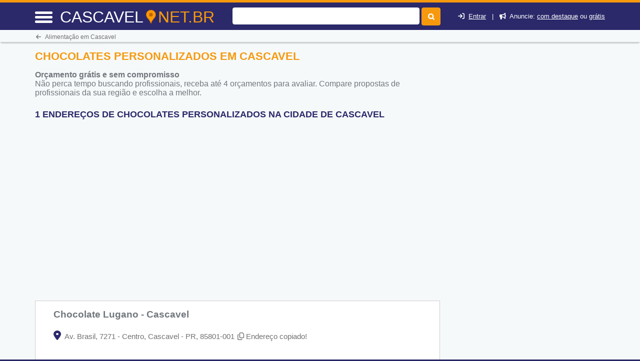

--- FILE ---
content_type: text/html
request_url: https://cascavel.net.br/chocolates-personalizados-em-cascavel-pr
body_size: 49862
content:
<!DOCTYPE html> <html lang="pt"> <head><meta http-equiv="Content-Type" content="text/html; charset=UTF-8"> <title>Chocolates Personalizados em Cascavel - Cascavel.net.br</title> <meta NAME="description" CONTENT="Procurando lojas de Chocolates Personalizados? Aqui Você encontra locais em Cascavel e região com telefone e endereço. CONFIRA"> <link rel="shortcut icon" href="favicon.ico"> <meta name="viewport" content="width=device-width, initial-scale=1"> <meta name="mobile-web-app-capable" content="yes"><base href="https://cascavel.net.br/" /><meta NAME="keywords" CONTENT="Chocolates Personalizados em Cascavel,Cascavel,chocolates-personalizados__palavra_chave_preposicao__,Alimentação,alimentacao"> <meta name="Title" content="Chocolates Personalizados em Cascavel - Cascavel.net.br" /> <meta NAME="author" CONTENT="Cascavel.net.br"> <meta NAME="copyright" CONTENT="Cascavel.net.br"> <meta property="og:title" content="Chocolates Personalizados em Cascavel - Cascavel.net.br"> <meta property="og:site_name" content="cascavel.net.br"> <meta property="og:url" content="https://cascavel.net.br/chocolates-personalizados-em-cascavel-pr"> <meta property="og:type" content="website"> <meta property="og:description" content="Procurando lojas de Chocolates Personalizados? Aqui Você encontra locais em Cascavel e região com telefone e endereço. CONFIRA"> <script src="/cdn-cgi/scripts/7d0fa10a/cloudflare-static/rocket-loader.min.js" data-cf-settings="24893c5839a6ee52a4fbe97b-|49"></script><link href="fonts/fontawesome-6.5.2/css/all.min.css" rel="preload" as="style" onload="this.rel='stylesheet'"><style>:root{--bs-blue:#0d6efd;--bs-indigo:#6610f2;--bs-purple:#6f42c1;--bs-pink:#d63384;--bs-red:#dc3545;--bs-orange:#fd7e14;--bs-yellow:#ffc107;--bs-green:#198754;--bs-teal:#20c997;--bs-cyan:#0dcaf0;--bs-white:#fff;--bs-gray:#6c757d;--bs-gray-dark:#343a40;--bs-gray-100:#f8f9fa;--bs-gray-200:#e9ecef;--bs-gray-300:#dee2e6;--bs-gray-400:#ced4da;--bs-gray-500:#adb5bd;--bs-gray-600:#6c757d;--bs-gray-700:#495057;--bs-gray-800:#343a40;--bs-gray-900:#212529;--bs-primary:#0d6efd;--bs-secondary:#6c757d;--bs-success:#198754;--bs-info:#0dcaf0;--bs-warning:#ffc107;--bs-danger:#dc3545;--bs-light:#f8f9fa;--bs-dark:#212529;--bs-primary-rgb:13,110,253;--bs-secondary-rgb:108,117,125;--bs-success-rgb:25,135,84;--bs-info-rgb:13,202,240;--bs-warning-rgb:255,193,7;--bs-danger-rgb:220,53,69;--bs-light-rgb:248,249,250;--bs-dark-rgb:33,37,41;--bs-white-rgb:255,255,255;--bs-black-rgb:0,0,0;--bs-body-color-rgb:33,37,41;--bs-body-bg-rgb:255,255,255;--bs-font-sans-serif:system-ui,-apple-system,"Segoe UI",Roboto,"Helvetica Neue",Arial,"Noto Sans","Liberation Sans",sans-serif,"Apple Color Emoji","Segoe UI Emoji","Segoe UI Symbol","Noto Color Emoji";--bs-font-monospace:SFMono-Regular,Menlo,Monaco,Consolas,"Liberation Mono","Courier New",monospace;--bs-gradient:linear-gradient(180deg,rgba(255,255,255,0.15),rgba(255,255,255,0));--bs-body-font-family:var(--bs-font-sans-serif);--bs-body-font-size:1rem;--bs-body-font-weight:400;--bs-body-line-height:1.5;--bs-body-color:#212529;--bs-body-bg:#fff}.container,.container-fluid,.container-lg,.container-md,.container-sm,.container-xl,.container-xxl{width:100%;padding-right:var(--bs-gutter-x,.75rem);padding-left:var(--bs-gutter-x,.75rem);margin-right:auto;margin-left:auto}@media (min-width:576px){.container,.container-sm{max-width:540px}}@media (min-width:768px){.container,.container-md,.container-sm{max-width:720px}}@media (min-width:992px){.container,.container-lg,.container-md,.container-sm{max-width:960px}}@media (min-width:1200px){.container,.container-lg,.container-md,.container-sm,.container-xl{max-width:1140px}}@media (min-width:1400px){.container,.container-lg,.container-md,.container-sm,.container-xl,.container-xxl{max-width:1320px}}.row{--bs-gutter-x:1.5rem;--bs-gutter-y:0;display:flex;flex-wrap:wrap;margin-top:calc(-1 * var(--bs-gutter-y));margin-right:calc(-.5 * var(--bs-gutter-x));margin-left:calc(-.5 * var(--bs-gutter-x))}.row>*{box-sizing:border-box;flex-shrink:0;width:100%;max-width:100%;padding-right:calc(var(--bs-gutter-x) * .5);padding-left:calc(var(--bs-gutter-x) * .5);margin-top:var(--bs-gutter-y)}.col{flex:1 0 0%}.row-cols-auto>*{flex:0 0 auto;width:auto}.row-cols-1>*{flex:0 0 auto;width:100%}.row-cols-2>*{flex:0 0 auto;width:50%}.row-cols-3>*{flex:0 0 auto;width:33.3333333333%}.row-cols-4>*{flex:0 0 auto;width:25%}.row-cols-5>*{flex:0 0 auto;width:20%}.row-cols-6>*{flex:0 0 auto;width:16.6666666667%}.col-auto{flex:0 0 auto;width:auto}.col-1{flex:0 0 auto;width:8.33333333%}.col-2{flex:0 0 auto;width:16.66666667%}.col-3{flex:0 0 auto;width:25%}.col-4{flex:0 0 auto;width:33.33333333%}.col-5{flex:0 0 auto;width:41.66666667%}.col-6{flex:0 0 auto;width:50%}.col-7{flex:0 0 auto;width:58.33333333%}.col-8{flex:0 0 auto;width:66.66666667%}.col-9{flex:0 0 auto;width:75%}.col-10{flex:0 0 auto;width:83.33333333%}.col-11{flex:0 0 auto;width:91.66666667%}.col-12{flex:0 0 auto;width:100%}.offset-1{margin-left:8.33333333%}.offset-2{margin-left:16.66666667%}.offset-3{margin-left:25%}.offset-4{margin-left:33.33333333%}.offset-5{margin-left:41.66666667%}.offset-6{margin-left:50%}.offset-7{margin-left:58.33333333%}.offset-8{margin-left:66.66666667%}.offset-9{margin-left:75%}.offset-10{margin-left:83.33333333%}.offset-11{margin-left:91.66666667%}.g-0,.gx-0{--bs-gutter-x:0}.g-0,.gy-0{--bs-gutter-y:0}.g-1,.gx-1{--bs-gutter-x:0.25rem}.g-1,.gy-1{--bs-gutter-y:0.25rem}.g-2,.gx-2{--bs-gutter-x:0.5rem}.g-2,.gy-2{--bs-gutter-y:0.5rem}.g-3,.gx-3{--bs-gutter-x:1rem}.g-3,.gy-3{--bs-gutter-y:1rem}.g-4,.gx-4{--bs-gutter-x:1.5rem}.g-4,.gy-4{--bs-gutter-y:1.5rem}.g-5,.gx-5{--bs-gutter-x:3rem}.g-5,.gy-5{--bs-gutter-y:3rem}@media (min-width:576px){.col-sm{flex:1 0 0%}.row-cols-sm-auto>*{flex:0 0 auto;width:auto}.row-cols-sm-1>*{flex:0 0 auto;width:100%}.row-cols-sm-2>*{flex:0 0 auto;width:50%}.row-cols-sm-3>*{flex:0 0 auto;width:33.3333333333%}.row-cols-sm-4>*{flex:0 0 auto;width:25%}.row-cols-sm-5>*{flex:0 0 auto;width:20%}.row-cols-sm-6>*{flex:0 0 auto;width:16.6666666667%}.col-sm-auto{flex:0 0 auto;width:auto}.col-sm-1{flex:0 0 auto;width:8.33333333%}.col-sm-2{flex:0 0 auto;width:16.66666667%}.col-sm-3{flex:0 0 auto;width:25%}.col-sm-4{flex:0 0 auto;width:33.33333333%}.col-sm-5{flex:0 0 auto;width:41.66666667%}.col-sm-6{flex:0 0 auto;width:50%}.col-sm-7{flex:0 0 auto;width:58.33333333%}.col-sm-8{flex:0 0 auto;width:66.66666667%}.col-sm-9{flex:0 0 auto;width:75%}.col-sm-10{flex:0 0 auto;width:83.33333333%}.col-sm-11{flex:0 0 auto;width:91.66666667%}.col-sm-12{flex:0 0 auto;width:100%}.offset-sm-0{margin-left:0}.offset-sm-1{margin-left:8.33333333%}.offset-sm-2{margin-left:16.66666667%}.offset-sm-3{margin-left:25%}.offset-sm-4{margin-left:33.33333333%}.offset-sm-5{margin-left:41.66666667%}.offset-sm-6{margin-left:50%}.offset-sm-7{margin-left:58.33333333%}.offset-sm-8{margin-left:66.66666667%}.offset-sm-9{margin-left:75%}.offset-sm-10{margin-left:83.33333333%}.offset-sm-11{margin-left:91.66666667%}.g-sm-0,.gx-sm-0{--bs-gutter-x:0}.g-sm-0,.gy-sm-0{--bs-gutter-y:0}.g-sm-1,.gx-sm-1{--bs-gutter-x:0.25rem}.g-sm-1,.gy-sm-1{--bs-gutter-y:0.25rem}.g-sm-2,.gx-sm-2{--bs-gutter-x:0.5rem}.g-sm-2,.gy-sm-2{--bs-gutter-y:0.5rem}.g-sm-3,.gx-sm-3{--bs-gutter-x:1rem}.g-sm-3,.gy-sm-3{--bs-gutter-y:1rem}.g-sm-4,.gx-sm-4{--bs-gutter-x:1.5rem}.g-sm-4,.gy-sm-4{--bs-gutter-y:1.5rem}.g-sm-5,.gx-sm-5{--bs-gutter-x:3rem}.g-sm-5,.gy-sm-5{--bs-gutter-y:3rem}}@media (min-width:768px){.col-md{flex:1 0 0%}.row-cols-md-auto>*{flex:0 0 auto;width:auto}.row-cols-md-1>*{flex:0 0 auto;width:100%}.row-cols-md-2>*{flex:0 0 auto;width:50%}.row-cols-md-3>*{flex:0 0 auto;width:33.3333333333%}.row-cols-md-4>*{flex:0 0 auto;width:25%}.row-cols-md-5>*{flex:0 0 auto;width:20%}.row-cols-md-6>*{flex:0 0 auto;width:16.6666666667%}.col-md-auto{flex:0 0 auto;width:auto}.col-md-1{flex:0 0 auto;width:8.33333333%}.col-md-2{flex:0 0 auto;width:16.66666667%}.col-md-3{flex:0 0 auto;width:25%}.col-md-4{flex:0 0 auto;width:33.33333333%}.col-md-5{flex:0 0 auto;width:41.66666667%}.col-md-6{flex:0 0 auto;width:50%}.col-md-7{flex:0 0 auto;width:58.33333333%}.col-md-8{flex:0 0 auto;width:66.66666667%}.col-md-9{flex:0 0 auto;width:75%}.col-md-10{flex:0 0 auto;width:83.33333333%}.col-md-11{flex:0 0 auto;width:91.66666667%}.col-md-12{flex:0 0 auto;width:100%}.offset-md-0{margin-left:0}.offset-md-1{margin-left:8.33333333%}.offset-md-2{margin-left:16.66666667%}.offset-md-3{margin-left:25%}.offset-md-4{margin-left:33.33333333%}.offset-md-5{margin-left:41.66666667%}.offset-md-6{margin-left:50%}.offset-md-7{margin-left:58.33333333%}.offset-md-8{margin-left:66.66666667%}.offset-md-9{margin-left:75%}.offset-md-10{margin-left:83.33333333%}.offset-md-11{margin-left:91.66666667%}.g-md-0,.gx-md-0{--bs-gutter-x:0}.g-md-0,.gy-md-0{--bs-gutter-y:0}.g-md-1,.gx-md-1{--bs-gutter-x:0.25rem}.g-md-1,.gy-md-1{--bs-gutter-y:0.25rem}.g-md-2,.gx-md-2{--bs-gutter-x:0.5rem}.g-md-2,.gy-md-2{--bs-gutter-y:0.5rem}.g-md-3,.gx-md-3{--bs-gutter-x:1rem}.g-md-3,.gy-md-3{--bs-gutter-y:1rem}.g-md-4,.gx-md-4{--bs-gutter-x:1.5rem}.g-md-4,.gy-md-4{--bs-gutter-y:1.5rem}.g-md-5,.gx-md-5{--bs-gutter-x:3rem}.g-md-5,.gy-md-5{--bs-gutter-y:3rem}}@media (min-width:992px){.col-lg{flex:1 0 0%}.row-cols-lg-auto>*{flex:0 0 auto;width:auto}.row-cols-lg-1>*{flex:0 0 auto;width:100%}.row-cols-lg-2>*{flex:0 0 auto;width:50%}.row-cols-lg-3>*{flex:0 0 auto;width:33.3333333333%}.row-cols-lg-4>*{flex:0 0 auto;width:25%}.row-cols-lg-5>*{flex:0 0 auto;width:20%}.row-cols-lg-6>*{flex:0 0 auto;width:16.6666666667%}.col-lg-auto{flex:0 0 auto;width:auto}.col-lg-1{flex:0 0 auto;width:8.33333333%}.col-lg-2{flex:0 0 auto;width:16.66666667%}.col-lg-3{flex:0 0 auto;width:25%}.col-lg-4{flex:0 0 auto;width:33.33333333%}.col-lg-5{flex:0 0 auto;width:41.66666667%}.col-lg-6{flex:0 0 auto;width:50%}.col-lg-7{flex:0 0 auto;width:58.33333333%}.col-lg-8{flex:0 0 auto;width:66.66666667%}.col-lg-9{flex:0 0 auto;width:75%}.col-lg-10{flex:0 0 auto;width:83.33333333%}.col-lg-11{flex:0 0 auto;width:91.66666667%}.col-lg-12{flex:0 0 auto;width:100%}.offset-lg-0{margin-left:0}.offset-lg-1{margin-left:8.33333333%}.offset-lg-2{margin-left:16.66666667%}.offset-lg-3{margin-left:25%}.offset-lg-4{margin-left:33.33333333%}.offset-lg-5{margin-left:41.66666667%}.offset-lg-6{margin-left:50%}.offset-lg-7{margin-left:58.33333333%}.offset-lg-8{margin-left:66.66666667%}.offset-lg-9{margin-left:75%}.offset-lg-10{margin-left:83.33333333%}.offset-lg-11{margin-left:91.66666667%}.g-lg-0,.gx-lg-0{--bs-gutter-x:0}.g-lg-0,.gy-lg-0{--bs-gutter-y:0}.g-lg-1,.gx-lg-1{--bs-gutter-x:0.25rem}.g-lg-1,.gy-lg-1{--bs-gutter-y:0.25rem}.g-lg-2,.gx-lg-2{--bs-gutter-x:0.5rem}.g-lg-2,.gy-lg-2{--bs-gutter-y:0.5rem}.g-lg-3,.gx-lg-3{--bs-gutter-x:1rem}.g-lg-3,.gy-lg-3{--bs-gutter-y:1rem}.g-lg-4,.gx-lg-4{--bs-gutter-x:1.5rem}.g-lg-4,.gy-lg-4{--bs-gutter-y:1.5rem}.g-lg-5,.gx-lg-5{--bs-gutter-x:3rem}.g-lg-5,.gy-lg-5{--bs-gutter-y:3rem}}@media (min-width:1200px){.col-xl{flex:1 0 0%}.row-cols-xl-auto>*{flex:0 0 auto;width:auto}.row-cols-xl-1>*{flex:0 0 auto;width:100%}.row-cols-xl-2>*{flex:0 0 auto;width:50%}.row-cols-xl-3>*{flex:0 0 auto;width:33.3333333333%}.row-cols-xl-4>*{flex:0 0 auto;width:25%}.row-cols-xl-5>*{flex:0 0 auto;width:20%}.row-cols-xl-6>*{flex:0 0 auto;width:16.6666666667%}.col-xl-auto{flex:0 0 auto;width:auto}.col-xl-1{flex:0 0 auto;width:8.33333333%}.col-xl-2{flex:0 0 auto;width:16.66666667%}.col-xl-3{flex:0 0 auto;width:25%}.col-xl-4{flex:0 0 auto;width:33.33333333%}.col-xl-5{flex:0 0 auto;width:41.66666667%}.col-xl-6{flex:0 0 auto;width:50%}.col-xl-7{flex:0 0 auto;width:58.33333333%}.col-xl-8{flex:0 0 auto;width:66.66666667%}.col-xl-9{flex:0 0 auto;width:75%}.col-xl-10{flex:0 0 auto;width:83.33333333%}.col-xl-11{flex:0 0 auto;width:91.66666667%}.col-xl-12{flex:0 0 auto;width:100%}.offset-xl-0{margin-left:0}.offset-xl-1{margin-left:8.33333333%}.offset-xl-2{margin-left:16.66666667%}.offset-xl-3{margin-left:25%}.offset-xl-4{margin-left:33.33333333%}.offset-xl-5{margin-left:41.66666667%}.offset-xl-6{margin-left:50%}.offset-xl-7{margin-left:58.33333333%}.offset-xl-8{margin-left:66.66666667%}.offset-xl-9{margin-left:75%}.offset-xl-10{margin-left:83.33333333%}.offset-xl-11{margin-left:91.66666667%}.g-xl-0,.gx-xl-0{--bs-gutter-x:0}.g-xl-0,.gy-xl-0{--bs-gutter-y:0}.g-xl-1,.gx-xl-1{--bs-gutter-x:0.25rem}.g-xl-1,.gy-xl-1{--bs-gutter-y:0.25rem}.g-xl-2,.gx-xl-2{--bs-gutter-x:0.5rem}.g-xl-2,.gy-xl-2{--bs-gutter-y:0.5rem}.g-xl-3,.gx-xl-3{--bs-gutter-x:1rem}.g-xl-3,.gy-xl-3{--bs-gutter-y:1rem}.g-xl-4,.gx-xl-4{--bs-gutter-x:1.5rem}.g-xl-4,.gy-xl-4{--bs-gutter-y:1.5rem}.g-xl-5,.gx-xl-5{--bs-gutter-x:3rem}.g-xl-5,.gy-xl-5{--bs-gutter-y:3rem}}@media (min-width:1400px){.col-xxl{flex:1 0 0%}.row-cols-xxl-auto>*{flex:0 0 auto;width:auto}.row-cols-xxl-1>*{flex:0 0 auto;width:100%}.row-cols-xxl-2>*{flex:0 0 auto;width:50%}.row-cols-xxl-3>*{flex:0 0 auto;width:33.3333333333%}.row-cols-xxl-4>*{flex:0 0 auto;width:25%}.row-cols-xxl-5>*{flex:0 0 auto;width:20%}.row-cols-xxl-6>*{flex:0 0 auto;width:16.6666666667%}.col-xxl-auto{flex:0 0 auto;width:auto}.col-xxl-1{flex:0 0 auto;width:8.33333333%}.col-xxl-2{flex:0 0 auto;width:16.66666667%}.col-xxl-3{flex:0 0 auto;width:25%}.col-xxl-4{flex:0 0 auto;width:33.33333333%}.col-xxl-5{flex:0 0 auto;width:41.66666667%}.col-xxl-6{flex:0 0 auto;width:50%}.col-xxl-7{flex:0 0 auto;width:58.33333333%}.col-xxl-8{flex:0 0 auto;width:66.66666667%}.col-xxl-9{flex:0 0 auto;width:75%}.col-xxl-10{flex:0 0 auto;width:83.33333333%}.col-xxl-11{flex:0 0 auto;width:91.66666667%}.col-xxl-12{flex:0 0 auto;width:100%}.offset-xxl-0{margin-left:0}.offset-xxl-1{margin-left:8.33333333%}.offset-xxl-2{margin-left:16.66666667%}.offset-xxl-3{margin-left:25%}.offset-xxl-4{margin-left:33.33333333%}.offset-xxl-5{margin-left:41.66666667%}.offset-xxl-6{margin-left:50%}.offset-xxl-7{margin-left:58.33333333%}.offset-xxl-8{margin-left:66.66666667%}.offset-xxl-9{margin-left:75%}.offset-xxl-10{margin-left:83.33333333%}.offset-xxl-11{margin-left:91.66666667%}.g-xxl-0,.gx-xxl-0{--bs-gutter-x:0}.g-xxl-0,.gy-xxl-0{--bs-gutter-y:0}.g-xxl-1,.gx-xxl-1{--bs-gutter-x:0.25rem}.g-xxl-1,.gy-xxl-1{--bs-gutter-y:0.25rem}.g-xxl-2,.gx-xxl-2{--bs-gutter-x:0.5rem}.g-xxl-2,.gy-xxl-2{--bs-gutter-y:0.5rem}.g-xxl-3,.gx-xxl-3{--bs-gutter-x:1rem}.g-xxl-3,.gy-xxl-3{--bs-gutter-y:1rem}.g-xxl-4,.gx-xxl-4{--bs-gutter-x:1.5rem}.g-xxl-4,.gy-xxl-4{--bs-gutter-y:1.5rem}.g-xxl-5,.gx-xxl-5{--bs-gutter-x:3rem}.g-xxl-5,.gy-xxl-5{--bs-gutter-y:3rem}}.d-inline{display:inline!important}.d-inline-block{display:inline-block!important}.d-block{display:block!important}.d-grid{display:grid!important}.d-table{display:table!important}.d-table-row{display:table-row!important}.d-table-cell{display:table-cell!important}.d-flex{display:flex!important}.d-inline-flex{display:inline-flex!important}.d-none{display:none!important}.flex-fill{flex:1 1 auto!important}.flex-row{flex-direction:row!important}.flex-column{flex-direction:column!important}.flex-row-reverse{flex-direction:row-reverse!important}.flex-column-reverse{flex-direction:column-reverse!important}.flex-grow-0{flex-grow:0!important}.flex-grow-1{flex-grow:1!important}.flex-shrink-0{flex-shrink:0!important}.flex-shrink-1{flex-shrink:1!important}.flex-wrap{flex-wrap:wrap!important}.flex-nowrap{flex-wrap:nowrap!important}.flex-wrap-reverse{flex-wrap:wrap-reverse!important}.justify-content-start{justify-content:flex-start!important}.justify-content-end{justify-content:flex-end!important}.justify-content-center{justify-content:center!important}.justify-content-between{justify-content:space-between!important}.justify-content-around{justify-content:space-around!important}.justify-content-evenly{justify-content:space-evenly!important}.align-items-start{align-items:flex-start!important}.align-items-end{align-items:flex-end!important}.align-items-center{align-items:center!important}.align-items-baseline{align-items:baseline!important}.align-items-stretch{align-items:stretch!important}.align-content-start{align-content:flex-start!important}.align-content-end{align-content:flex-end!important}.align-content-center{align-content:center!important}.align-content-between{align-content:space-between!important}.align-content-around{align-content:space-around!important}.align-content-stretch{align-content:stretch!important}.align-self-auto{align-self:auto!important}.align-self-start{align-self:flex-start!important}.align-self-end{align-self:flex-end!important}.align-self-center{align-self:center!important}.align-self-baseline{align-self:baseline!important}.align-self-stretch{align-self:stretch!important}.order-first{order:-1!important}.order-0{order:0!important}.order-1{order:1!important}.order-2{order:2!important}.order-3{order:3!important}.order-4{order:4!important}.order-5{order:5!important}.order-last{order:6!important}.m-0{margin:0!important}.m-1{margin:.25rem!important}.m-2{margin:.5rem!important}.m-3{margin:1rem!important}.m-4{margin:1.5rem!important}.m-5{margin:3rem!important}.m-auto{margin:auto!important}.mx-0{margin-right:0!important;margin-left:0!important}.mx-1{margin-right:.25rem!important;margin-left:.25rem!important}.mx-2{margin-right:.5rem!important;margin-left:.5rem!important}.mx-3{margin-right:1rem!important;margin-left:1rem!important}.mx-4{margin-right:1.5rem!important;margin-left:1.5rem!important}.mx-5{margin-right:3rem!important;margin-left:3rem!important}.mx-auto{margin-right:auto!important;margin-left:auto!important}.my-0{margin-top:0!important;margin-bottom:0!important}.my-1{margin-top:.25rem!important;margin-bottom:.25rem!important}.my-2{margin-top:.5rem!important;margin-bottom:.5rem!important}.my-3{margin-top:1rem!important;margin-bottom:1rem!important}.my-4{margin-top:1.5rem!important;margin-bottom:1.5rem!important}.my-5{margin-top:3rem!important;margin-bottom:3rem!important}.my-auto{margin-top:auto!important;margin-bottom:auto!important}.mt-0{margin-top:0!important}.mt-1{margin-top:.25rem!important}.mt-2{margin-top:.5rem!important}.mt-3{margin-top:1rem!important}.mt-4{margin-top:1.5rem!important}.mt-5{margin-top:3rem!important}.mt-auto{margin-top:auto!important}.me-0{margin-right:0!important}.me-1{margin-right:.25rem!important}.me-2{margin-right:.5rem!important}.me-3{margin-right:1rem!important}.me-4{margin-right:1.5rem!important}.me-5{margin-right:3rem!important}.me-auto{margin-right:auto!important}.mb-0{margin-bottom:0!important}.mb-1{margin-bottom:.25rem!important}.mb-2{margin-bottom:.5rem!important}.mb-3{margin-bottom:1rem!important}.mb-4{margin-bottom:1.5rem!important}.mb-5{margin-bottom:3rem!important}.mb-auto{margin-bottom:auto!important}.ms-0{margin-left:0!important}.ms-1{margin-left:.25rem!important}.ms-2{margin-left:.5rem!important}.ms-3{margin-left:1rem!important}.ms-4{margin-left:1.5rem!important}.ms-5{margin-left:3rem!important}.ms-auto{margin-left:auto!important}.p-0{padding:0!important}.p-1{padding:.25rem!important}.p-2{padding:.5rem!important}.p-3{padding:1rem!important}.p-4{padding:1.5rem!important}.p-5{padding:3rem!important}.px-0{padding-right:0!important;padding-left:0!important}.px-1{padding-right:.25rem!important;padding-left:.25rem!important}.px-2{padding-right:.5rem!important;padding-left:.5rem!important}.px-3{padding-right:1rem!important;padding-left:1rem!important}.px-4{padding-right:1.5rem!important;padding-left:1.5rem!important}.px-5{padding-right:3rem!important;padding-left:3rem!important}.py-0{padding-top:0!important;padding-bottom:0!important}.py-1{padding-top:.25rem!important;padding-bottom:.25rem!important}.py-2{padding-top:.5rem!important;padding-bottom:.5rem!important}.py-3{padding-top:1rem!important;padding-bottom:1rem!important}.py-4{padding-top:1.5rem!important;padding-bottom:1.5rem!important}.py-5{padding-top:3rem!important;padding-bottom:3rem!important}.pt-0{padding-top:0!important}.pt-1{padding-top:.25rem!important}.pt-2{padding-top:.5rem!important}.pt-3{padding-top:1rem!important}.pt-4{padding-top:1.5rem!important}.pt-5{padding-top:3rem!important}.pe-0{padding-right:0!important}.pe-1{padding-right:.25rem!important}.pe-2{padding-right:.5rem!important}.pe-3{padding-right:1rem!important}.pe-4{padding-right:1.5rem!important}.pe-5{padding-right:3rem!important}.pb-0{padding-bottom:0!important}.pb-1{padding-bottom:.25rem!important}.pb-2{padding-bottom:.5rem!important}.pb-3{padding-bottom:1rem!important}.pb-4{padding-bottom:1.5rem!important}.pb-5{padding-bottom:3rem!important}.ps-0{padding-left:0!important}.ps-1{padding-left:.25rem!important}.ps-2{padding-left:.5rem!important}.ps-3{padding-left:1rem!important}.ps-4{padding-left:1.5rem!important}.ps-5{padding-left:3rem!important}@media (min-width:576px){.d-sm-inline{display:inline!important}.d-sm-inline-block{display:inline-block!important}.d-sm-block{display:block!important}.d-sm-grid{display:grid!important}.d-sm-table{display:table!important}.d-sm-table-row{display:table-row!important}.d-sm-table-cell{display:table-cell!important}.d-sm-flex{display:flex!important}.d-sm-inline-flex{display:inline-flex!important}.d-sm-none{display:none!important}.flex-sm-fill{flex:1 1 auto!important}.flex-sm-row{flex-direction:row!important}.flex-sm-column{flex-direction:column!important}.flex-sm-row-reverse{flex-direction:row-reverse!important}.flex-sm-column-reverse{flex-direction:column-reverse!important}.flex-sm-grow-0{flex-grow:0!important}.flex-sm-grow-1{flex-grow:1!important}.flex-sm-shrink-0{flex-shrink:0!important}.flex-sm-shrink-1{flex-shrink:1!important}.flex-sm-wrap{flex-wrap:wrap!important}.flex-sm-nowrap{flex-wrap:nowrap!important}.flex-sm-wrap-reverse{flex-wrap:wrap-reverse!important}.justify-content-sm-start{justify-content:flex-start!important}.justify-content-sm-end{justify-content:flex-end!important}.justify-content-sm-center{justify-content:center!important}.justify-content-sm-between{justify-content:space-between!important}.justify-content-sm-around{justify-content:space-around!important}.justify-content-sm-evenly{justify-content:space-evenly!important}.align-items-sm-start{align-items:flex-start!important}.align-items-sm-end{align-items:flex-end!important}.align-items-sm-center{align-items:center!important}.align-items-sm-baseline{align-items:baseline!important}.align-items-sm-stretch{align-items:stretch!important}.align-content-sm-start{align-content:flex-start!important}.align-content-sm-end{align-content:flex-end!important}.align-content-sm-center{align-content:center!important}.align-content-sm-between{align-content:space-between!important}.align-content-sm-around{align-content:space-around!important}.align-content-sm-stretch{align-content:stretch!important}.align-self-sm-auto{align-self:auto!important}.align-self-sm-start{align-self:flex-start!important}.align-self-sm-end{align-self:flex-end!important}.align-self-sm-center{align-self:center!important}.align-self-sm-baseline{align-self:baseline!important}.align-self-sm-stretch{align-self:stretch!important}.order-sm-first{order:-1!important}.order-sm-0{order:0!important}.order-sm-1{order:1!important}.order-sm-2{order:2!important}.order-sm-3{order:3!important}.order-sm-4{order:4!important}.order-sm-5{order:5!important}.order-sm-last{order:6!important}.m-sm-0{margin:0!important}.m-sm-1{margin:.25rem!important}.m-sm-2{margin:.5rem!important}.m-sm-3{margin:1rem!important}.m-sm-4{margin:1.5rem!important}.m-sm-5{margin:3rem!important}.m-sm-auto{margin:auto!important}.mx-sm-0{margin-right:0!important;margin-left:0!important}.mx-sm-1{margin-right:.25rem!important;margin-left:.25rem!important}.mx-sm-2{margin-right:.5rem!important;margin-left:.5rem!important}.mx-sm-3{margin-right:1rem!important;margin-left:1rem!important}.mx-sm-4{margin-right:1.5rem!important;margin-left:1.5rem!important}.mx-sm-5{margin-right:3rem!important;margin-left:3rem!important}.mx-sm-auto{margin-right:auto!important;margin-left:auto!important}.my-sm-0{margin-top:0!important;margin-bottom:0!important}.my-sm-1{margin-top:.25rem!important;margin-bottom:.25rem!important}.my-sm-2{margin-top:.5rem!important;margin-bottom:.5rem!important}.my-sm-3{margin-top:1rem!important;margin-bottom:1rem!important}.my-sm-4{margin-top:1.5rem!important;margin-bottom:1.5rem!important}.my-sm-5{margin-top:3rem!important;margin-bottom:3rem!important}.my-sm-auto{margin-top:auto!important;margin-bottom:auto!important}.mt-sm-0{margin-top:0!important}.mt-sm-1{margin-top:.25rem!important}.mt-sm-2{margin-top:.5rem!important}.mt-sm-3{margin-top:1rem!important}.mt-sm-4{margin-top:1.5rem!important}.mt-sm-5{margin-top:3rem!important}.mt-sm-auto{margin-top:auto!important}.me-sm-0{margin-right:0!important}.me-sm-1{margin-right:.25rem!important}.me-sm-2{margin-right:.5rem!important}.me-sm-3{margin-right:1rem!important}.me-sm-4{margin-right:1.5rem!important}.me-sm-5{margin-right:3rem!important}.me-sm-auto{margin-right:auto!important}.mb-sm-0{margin-bottom:0!important}.mb-sm-1{margin-bottom:.25rem!important}.mb-sm-2{margin-bottom:.5rem!important}.mb-sm-3{margin-bottom:1rem!important}.mb-sm-4{margin-bottom:1.5rem!important}.mb-sm-5{margin-bottom:3rem!important}.mb-sm-auto{margin-bottom:auto!important}.ms-sm-0{margin-left:0!important}.ms-sm-1{margin-left:.25rem!important}.ms-sm-2{margin-left:.5rem!important}.ms-sm-3{margin-left:1rem!important}.ms-sm-4{margin-left:1.5rem!important}.ms-sm-5{margin-left:3rem!important}.ms-sm-auto{margin-left:auto!important}.p-sm-0{padding:0!important}.p-sm-1{padding:.25rem!important}.p-sm-2{padding:.5rem!important}.p-sm-3{padding:1rem!important}.p-sm-4{padding:1.5rem!important}.p-sm-5{padding:3rem!important}.px-sm-0{padding-right:0!important;padding-left:0!important}.px-sm-1{padding-right:.25rem!important;padding-left:.25rem!important}.px-sm-2{padding-right:.5rem!important;padding-left:.5rem!important}.px-sm-3{padding-right:1rem!important;padding-left:1rem!important}.px-sm-4{padding-right:1.5rem!important;padding-left:1.5rem!important}.px-sm-5{padding-right:3rem!important;padding-left:3rem!important}.py-sm-0{padding-top:0!important;padding-bottom:0!important}.py-sm-1{padding-top:.25rem!important;padding-bottom:.25rem!important}.py-sm-2{padding-top:.5rem!important;padding-bottom:.5rem!important}.py-sm-3{padding-top:1rem!important;padding-bottom:1rem!important}.py-sm-4{padding-top:1.5rem!important;padding-bottom:1.5rem!important}.py-sm-5{padding-top:3rem!important;padding-bottom:3rem!important}.pt-sm-0{padding-top:0!important}.pt-sm-1{padding-top:.25rem!important}.pt-sm-2{padding-top:.5rem!important}.pt-sm-3{padding-top:1rem!important}.pt-sm-4{padding-top:1.5rem!important}.pt-sm-5{padding-top:3rem!important}.pe-sm-0{padding-right:0!important}.pe-sm-1{padding-right:.25rem!important}.pe-sm-2{padding-right:.5rem!important}.pe-sm-3{padding-right:1rem!important}.pe-sm-4{padding-right:1.5rem!important}.pe-sm-5{padding-right:3rem!important}.pb-sm-0{padding-bottom:0!important}.pb-sm-1{padding-bottom:.25rem!important}.pb-sm-2{padding-bottom:.5rem!important}.pb-sm-3{padding-bottom:1rem!important}.pb-sm-4{padding-bottom:1.5rem!important}.pb-sm-5{padding-bottom:3rem!important}.ps-sm-0{padding-left:0!important}.ps-sm-1{padding-left:.25rem!important}.ps-sm-2{padding-left:.5rem!important}.ps-sm-3{padding-left:1rem!important}.ps-sm-4{padding-left:1.5rem!important}.ps-sm-5{padding-left:3rem!important}}@media (min-width:768px){.d-md-inline{display:inline!important}.d-md-inline-block{display:inline-block!important}.d-md-block{display:block!important}.d-md-grid{display:grid!important}.d-md-table{display:table!important}.d-md-table-row{display:table-row!important}.d-md-table-cell{display:table-cell!important}.d-md-flex{display:flex!important}.d-md-inline-flex{display:inline-flex!important}.d-md-none{display:none!important}.flex-md-fill{flex:1 1 auto!important}.flex-md-row{flex-direction:row!important}.flex-md-column{flex-direction:column!important}.flex-md-row-reverse{flex-direction:row-reverse!important}.flex-md-column-reverse{flex-direction:column-reverse!important}.flex-md-grow-0{flex-grow:0!important}.flex-md-grow-1{flex-grow:1!important}.flex-md-shrink-0{flex-shrink:0!important}.flex-md-shrink-1{flex-shrink:1!important}.flex-md-wrap{flex-wrap:wrap!important}.flex-md-nowrap{flex-wrap:nowrap!important}.flex-md-wrap-reverse{flex-wrap:wrap-reverse!important}.justify-content-md-start{justify-content:flex-start!important}.justify-content-md-end{justify-content:flex-end!important}.justify-content-md-center{justify-content:center!important}.justify-content-md-between{justify-content:space-between!important}.justify-content-md-around{justify-content:space-around!important}.justify-content-md-evenly{justify-content:space-evenly!important}.align-items-md-start{align-items:flex-start!important}.align-items-md-end{align-items:flex-end!important}.align-items-md-center{align-items:center!important}.align-items-md-baseline{align-items:baseline!important}.align-items-md-stretch{align-items:stretch!important}.align-content-md-start{align-content:flex-start!important}.align-content-md-end{align-content:flex-end!important}.align-content-md-center{align-content:center!important}.align-content-md-between{align-content:space-between!important}.align-content-md-around{align-content:space-around!important}.align-content-md-stretch{align-content:stretch!important}.align-self-md-auto{align-self:auto!important}.align-self-md-start{align-self:flex-start!important}.align-self-md-end{align-self:flex-end!important}.align-self-md-center{align-self:center!important}.align-self-md-baseline{align-self:baseline!important}.align-self-md-stretch{align-self:stretch!important}.order-md-first{order:-1!important}.order-md-0{order:0!important}.order-md-1{order:1!important}.order-md-2{order:2!important}.order-md-3{order:3!important}.order-md-4{order:4!important}.order-md-5{order:5!important}.order-md-last{order:6!important}.m-md-0{margin:0!important}.m-md-1{margin:.25rem!important}.m-md-2{margin:.5rem!important}.m-md-3{margin:1rem!important}.m-md-4{margin:1.5rem!important}.m-md-5{margin:3rem!important}.m-md-auto{margin:auto!important}.mx-md-0{margin-right:0!important;margin-left:0!important}.mx-md-1{margin-right:.25rem!important;margin-left:.25rem!important}.mx-md-2{margin-right:.5rem!important;margin-left:.5rem!important}.mx-md-3{margin-right:1rem!important;margin-left:1rem!important}.mx-md-4{margin-right:1.5rem!important;margin-left:1.5rem!important}.mx-md-5{margin-right:3rem!important;margin-left:3rem!important}.mx-md-auto{margin-right:auto!important;margin-left:auto!important}.my-md-0{margin-top:0!important;margin-bottom:0!important}.my-md-1{margin-top:.25rem!important;margin-bottom:.25rem!important}.my-md-2{margin-top:.5rem!important;margin-bottom:.5rem!important}.my-md-3{margin-top:1rem!important;margin-bottom:1rem!important}.my-md-4{margin-top:1.5rem!important;margin-bottom:1.5rem!important}.my-md-5{margin-top:3rem!important;margin-bottom:3rem!important}.my-md-auto{margin-top:auto!important;margin-bottom:auto!important}.mt-md-0{margin-top:0!important}.mt-md-1{margin-top:.25rem!important}.mt-md-2{margin-top:.5rem!important}.mt-md-3{margin-top:1rem!important}.mt-md-4{margin-top:1.5rem!important}.mt-md-5{margin-top:3rem!important}.mt-md-auto{margin-top:auto!important}.me-md-0{margin-right:0!important}.me-md-1{margin-right:.25rem!important}.me-md-2{margin-right:.5rem!important}.me-md-3{margin-right:1rem!important}.me-md-4{margin-right:1.5rem!important}.me-md-5{margin-right:3rem!important}.me-md-auto{margin-right:auto!important}.mb-md-0{margin-bottom:0!important}.mb-md-1{margin-bottom:.25rem!important}.mb-md-2{margin-bottom:.5rem!important}.mb-md-3{margin-bottom:1rem!important}.mb-md-4{margin-bottom:1.5rem!important}.mb-md-5{margin-bottom:3rem!important}.mb-md-auto{margin-bottom:auto!important}.ms-md-0{margin-left:0!important}.ms-md-1{margin-left:.25rem!important}.ms-md-2{margin-left:.5rem!important}.ms-md-3{margin-left:1rem!important}.ms-md-4{margin-left:1.5rem!important}.ms-md-5{margin-left:3rem!important}.ms-md-auto{margin-left:auto!important}.p-md-0{padding:0!important}.p-md-1{padding:.25rem!important}.p-md-2{padding:.5rem!important}.p-md-3{padding:1rem!important}.p-md-4{padding:1.5rem!important}.p-md-5{padding:3rem!important}.px-md-0{padding-right:0!important;padding-left:0!important}.px-md-1{padding-right:.25rem!important;padding-left:.25rem!important}.px-md-2{padding-right:.5rem!important;padding-left:.5rem!important}.px-md-3{padding-right:1rem!important;padding-left:1rem!important}.px-md-4{padding-right:1.5rem!important;padding-left:1.5rem!important}.px-md-5{padding-right:3rem!important;padding-left:3rem!important}.py-md-0{padding-top:0!important;padding-bottom:0!important}.py-md-1{padding-top:.25rem!important;padding-bottom:.25rem!important}.py-md-2{padding-top:.5rem!important;padding-bottom:.5rem!important}.py-md-3{padding-top:1rem!important;padding-bottom:1rem!important}.py-md-4{padding-top:1.5rem!important;padding-bottom:1.5rem!important}.py-md-5{padding-top:3rem!important;padding-bottom:3rem!important}.pt-md-0{padding-top:0!important}.pt-md-1{padding-top:.25rem!important}.pt-md-2{padding-top:.5rem!important}.pt-md-3{padding-top:1rem!important}.pt-md-4{padding-top:1.5rem!important}.pt-md-5{padding-top:3rem!important}.pe-md-0{padding-right:0!important}.pe-md-1{padding-right:.25rem!important}.pe-md-2{padding-right:.5rem!important}.pe-md-3{padding-right:1rem!important}.pe-md-4{padding-right:1.5rem!important}.pe-md-5{padding-right:3rem!important}.pb-md-0{padding-bottom:0!important}.pb-md-1{padding-bottom:.25rem!important}.pb-md-2{padding-bottom:.5rem!important}.pb-md-3{padding-bottom:1rem!important}.pb-md-4{padding-bottom:1.5rem!important}.pb-md-5{padding-bottom:3rem!important}.ps-md-0{padding-left:0!important}.ps-md-1{padding-left:.25rem!important}.ps-md-2{padding-left:.5rem!important}.ps-md-3{padding-left:1rem!important}.ps-md-4{padding-left:1.5rem!important}.ps-md-5{padding-left:3rem!important}}@media (min-width:992px){.d-lg-inline{display:inline!important}.d-lg-inline-block{display:inline-block!important}.d-lg-block{display:block!important}.d-lg-grid{display:grid!important}.d-lg-table{display:table!important}.d-lg-table-row{display:table-row!important}.d-lg-table-cell{display:table-cell!important}.d-lg-flex{display:flex!important}.d-lg-inline-flex{display:inline-flex!important}.d-lg-none{display:none!important}.flex-lg-fill{flex:1 1 auto!important}.flex-lg-row{flex-direction:row!important}.flex-lg-column{flex-direction:column!important}.flex-lg-row-reverse{flex-direction:row-reverse!important}.flex-lg-column-reverse{flex-direction:column-reverse!important}.flex-lg-grow-0{flex-grow:0!important}.flex-lg-grow-1{flex-grow:1!important}.flex-lg-shrink-0{flex-shrink:0!important}.flex-lg-shrink-1{flex-shrink:1!important}.flex-lg-wrap{flex-wrap:wrap!important}.flex-lg-nowrap{flex-wrap:nowrap!important}.flex-lg-wrap-reverse{flex-wrap:wrap-reverse!important}.justify-content-lg-start{justify-content:flex-start!important}.justify-content-lg-end{justify-content:flex-end!important}.justify-content-lg-center{justify-content:center!important}.justify-content-lg-between{justify-content:space-between!important}.justify-content-lg-around{justify-content:space-around!important}.justify-content-lg-evenly{justify-content:space-evenly!important}.align-items-lg-start{align-items:flex-start!important}.align-items-lg-end{align-items:flex-end!important}.align-items-lg-center{align-items:center!important}.align-items-lg-baseline{align-items:baseline!important}.align-items-lg-stretch{align-items:stretch!important}.align-content-lg-start{align-content:flex-start!important}.align-content-lg-end{align-content:flex-end!important}.align-content-lg-center{align-content:center!important}.align-content-lg-between{align-content:space-between!important}.align-content-lg-around{align-content:space-around!important}.align-content-lg-stretch{align-content:stretch!important}.align-self-lg-auto{align-self:auto!important}.align-self-lg-start{align-self:flex-start!important}.align-self-lg-end{align-self:flex-end!important}.align-self-lg-center{align-self:center!important}.align-self-lg-baseline{align-self:baseline!important}.align-self-lg-stretch{align-self:stretch!important}.order-lg-first{order:-1!important}.order-lg-0{order:0!important}.order-lg-1{order:1!important}.order-lg-2{order:2!important}.order-lg-3{order:3!important}.order-lg-4{order:4!important}.order-lg-5{order:5!important}.order-lg-last{order:6!important}.m-lg-0{margin:0!important}.m-lg-1{margin:.25rem!important}.m-lg-2{margin:.5rem!important}.m-lg-3{margin:1rem!important}.m-lg-4{margin:1.5rem!important}.m-lg-5{margin:3rem!important}.m-lg-auto{margin:auto!important}.mx-lg-0{margin-right:0!important;margin-left:0!important}.mx-lg-1{margin-right:.25rem!important;margin-left:.25rem!important}.mx-lg-2{margin-right:.5rem!important;margin-left:.5rem!important}.mx-lg-3{margin-right:1rem!important;margin-left:1rem!important}.mx-lg-4{margin-right:1.5rem!important;margin-left:1.5rem!important}.mx-lg-5{margin-right:3rem!important;margin-left:3rem!important}.mx-lg-auto{margin-right:auto!important;margin-left:auto!important}.my-lg-0{margin-top:0!important;margin-bottom:0!important}.my-lg-1{margin-top:.25rem!important;margin-bottom:.25rem!important}.my-lg-2{margin-top:.5rem!important;margin-bottom:.5rem!important}.my-lg-3{margin-top:1rem!important;margin-bottom:1rem!important}.my-lg-4{margin-top:1.5rem!important;margin-bottom:1.5rem!important}.my-lg-5{margin-top:3rem!important;margin-bottom:3rem!important}.my-lg-auto{margin-top:auto!important;margin-bottom:auto!important}.mt-lg-0{margin-top:0!important}.mt-lg-1{margin-top:.25rem!important}.mt-lg-2{margin-top:.5rem!important}.mt-lg-3{margin-top:1rem!important}.mt-lg-4{margin-top:1.5rem!important}.mt-lg-5{margin-top:3rem!important}.mt-lg-auto{margin-top:auto!important}.me-lg-0{margin-right:0!important}.me-lg-1{margin-right:.25rem!important}.me-lg-2{margin-right:.5rem!important}.me-lg-3{margin-right:1rem!important}.me-lg-4{margin-right:1.5rem!important}.me-lg-5{margin-right:3rem!important}.me-lg-auto{margin-right:auto!important}.mb-lg-0{margin-bottom:0!important}.mb-lg-1{margin-bottom:.25rem!important}.mb-lg-2{margin-bottom:.5rem!important}.mb-lg-3{margin-bottom:1rem!important}.mb-lg-4{margin-bottom:1.5rem!important}.mb-lg-5{margin-bottom:3rem!important}.mb-lg-auto{margin-bottom:auto!important}.ms-lg-0{margin-left:0!important}.ms-lg-1{margin-left:.25rem!important}.ms-lg-2{margin-left:.5rem!important}.ms-lg-3{margin-left:1rem!important}.ms-lg-4{margin-left:1.5rem!important}.ms-lg-5{margin-left:3rem!important}.ms-lg-auto{margin-left:auto!important}.p-lg-0{padding:0!important}.p-lg-1{padding:.25rem!important}.p-lg-2{padding:.5rem!important}.p-lg-3{padding:1rem!important}.p-lg-4{padding:1.5rem!important}.p-lg-5{padding:3rem!important}.px-lg-0{padding-right:0!important;padding-left:0!important}.px-lg-1{padding-right:.25rem!important;padding-left:.25rem!important}.px-lg-2{padding-right:.5rem!important;padding-left:.5rem!important}.px-lg-3{padding-right:1rem!important;padding-left:1rem!important}.px-lg-4{padding-right:1.5rem!important;padding-left:1.5rem!important}.px-lg-5{padding-right:3rem!important;padding-left:3rem!important}.py-lg-0{padding-top:0!important;padding-bottom:0!important}.py-lg-1{padding-top:.25rem!important;padding-bottom:.25rem!important}.py-lg-2{padding-top:.5rem!important;padding-bottom:.5rem!important}.py-lg-3{padding-top:1rem!important;padding-bottom:1rem!important}.py-lg-4{padding-top:1.5rem!important;padding-bottom:1.5rem!important}.py-lg-5{padding-top:3rem!important;padding-bottom:3rem!important}.pt-lg-0{padding-top:0!important}.pt-lg-1{padding-top:.25rem!important}.pt-lg-2{padding-top:.5rem!important}.pt-lg-3{padding-top:1rem!important}.pt-lg-4{padding-top:1.5rem!important}.pt-lg-5{padding-top:3rem!important}.pe-lg-0{padding-right:0!important}.pe-lg-1{padding-right:.25rem!important}.pe-lg-2{padding-right:.5rem!important}.pe-lg-3{padding-right:1rem!important}.pe-lg-4{padding-right:1.5rem!important}.pe-lg-5{padding-right:3rem!important}.pb-lg-0{padding-bottom:0!important}.pb-lg-1{padding-bottom:.25rem!important}.pb-lg-2{padding-bottom:.5rem!important}.pb-lg-3{padding-bottom:1rem!important}.pb-lg-4{padding-bottom:1.5rem!important}.pb-lg-5{padding-bottom:3rem!important}.ps-lg-0{padding-left:0!important}.ps-lg-1{padding-left:.25rem!important}.ps-lg-2{padding-left:.5rem!important}.ps-lg-3{padding-left:1rem!important}.ps-lg-4{padding-left:1.5rem!important}.ps-lg-5{padding-left:3rem!important}}@media (min-width:1200px){.d-xl-inline{display:inline!important}.d-xl-inline-block{display:inline-block!important}.d-xl-block{display:block!important}.d-xl-grid{display:grid!important}.d-xl-table{display:table!important}.d-xl-table-row{display:table-row!important}.d-xl-table-cell{display:table-cell!important}.d-xl-flex{display:flex!important}.d-xl-inline-flex{display:inline-flex!important}.d-xl-none{display:none!important}.flex-xl-fill{flex:1 1 auto!important}.flex-xl-row{flex-direction:row!important}.flex-xl-column{flex-direction:column!important}.flex-xl-row-reverse{flex-direction:row-reverse!important}.flex-xl-column-reverse{flex-direction:column-reverse!important}.flex-xl-grow-0{flex-grow:0!important}.flex-xl-grow-1{flex-grow:1!important}.flex-xl-shrink-0{flex-shrink:0!important}.flex-xl-shrink-1{flex-shrink:1!important}.flex-xl-wrap{flex-wrap:wrap!important}.flex-xl-nowrap{flex-wrap:nowrap!important}.flex-xl-wrap-reverse{flex-wrap:wrap-reverse!important}.justify-content-xl-start{justify-content:flex-start!important}.justify-content-xl-end{justify-content:flex-end!important}.justify-content-xl-center{justify-content:center!important}.justify-content-xl-between{justify-content:space-between!important}.justify-content-xl-around{justify-content:space-around!important}.justify-content-xl-evenly{justify-content:space-evenly!important}.align-items-xl-start{align-items:flex-start!important}.align-items-xl-end{align-items:flex-end!important}.align-items-xl-center{align-items:center!important}.align-items-xl-baseline{align-items:baseline!important}.align-items-xl-stretch{align-items:stretch!important}.align-content-xl-start{align-content:flex-start!important}.align-content-xl-end{align-content:flex-end!important}.align-content-xl-center{align-content:center!important}.align-content-xl-between{align-content:space-between!important}.align-content-xl-around{align-content:space-around!important}.align-content-xl-stretch{align-content:stretch!important}.align-self-xl-auto{align-self:auto!important}.align-self-xl-start{align-self:flex-start!important}.align-self-xl-end{align-self:flex-end!important}.align-self-xl-center{align-self:center!important}.align-self-xl-baseline{align-self:baseline!important}.align-self-xl-stretch{align-self:stretch!important}.order-xl-first{order:-1!important}.order-xl-0{order:0!important}.order-xl-1{order:1!important}.order-xl-2{order:2!important}.order-xl-3{order:3!important}.order-xl-4{order:4!important}.order-xl-5{order:5!important}.order-xl-last{order:6!important}.m-xl-0{margin:0!important}.m-xl-1{margin:.25rem!important}.m-xl-2{margin:.5rem!important}.m-xl-3{margin:1rem!important}.m-xl-4{margin:1.5rem!important}.m-xl-5{margin:3rem!important}.m-xl-auto{margin:auto!important}.mx-xl-0{margin-right:0!important;margin-left:0!important}.mx-xl-1{margin-right:.25rem!important;margin-left:.25rem!important}.mx-xl-2{margin-right:.5rem!important;margin-left:.5rem!important}.mx-xl-3{margin-right:1rem!important;margin-left:1rem!important}.mx-xl-4{margin-right:1.5rem!important;margin-left:1.5rem!important}.mx-xl-5{margin-right:3rem!important;margin-left:3rem!important}.mx-xl-auto{margin-right:auto!important;margin-left:auto!important}.my-xl-0{margin-top:0!important;margin-bottom:0!important}.my-xl-1{margin-top:.25rem!important;margin-bottom:.25rem!important}.my-xl-2{margin-top:.5rem!important;margin-bottom:.5rem!important}.my-xl-3{margin-top:1rem!important;margin-bottom:1rem!important}.my-xl-4{margin-top:1.5rem!important;margin-bottom:1.5rem!important}.my-xl-5{margin-top:3rem!important;margin-bottom:3rem!important}.my-xl-auto{margin-top:auto!important;margin-bottom:auto!important}.mt-xl-0{margin-top:0!important}.mt-xl-1{margin-top:.25rem!important}.mt-xl-2{margin-top:.5rem!important}.mt-xl-3{margin-top:1rem!important}.mt-xl-4{margin-top:1.5rem!important}.mt-xl-5{margin-top:3rem!important}.mt-xl-auto{margin-top:auto!important}.me-xl-0{margin-right:0!important}.me-xl-1{margin-right:.25rem!important}.me-xl-2{margin-right:.5rem!important}.me-xl-3{margin-right:1rem!important}.me-xl-4{margin-right:1.5rem!important}.me-xl-5{margin-right:3rem!important}.me-xl-auto{margin-right:auto!important}.mb-xl-0{margin-bottom:0!important}.mb-xl-1{margin-bottom:.25rem!important}.mb-xl-2{margin-bottom:.5rem!important}.mb-xl-3{margin-bottom:1rem!important}.mb-xl-4{margin-bottom:1.5rem!important}.mb-xl-5{margin-bottom:3rem!important}.mb-xl-auto{margin-bottom:auto!important}.ms-xl-0{margin-left:0!important}.ms-xl-1{margin-left:.25rem!important}.ms-xl-2{margin-left:.5rem!important}.ms-xl-3{margin-left:1rem!important}.ms-xl-4{margin-left:1.5rem!important}.ms-xl-5{margin-left:3rem!important}.ms-xl-auto{margin-left:auto!important}.p-xl-0{padding:0!important}.p-xl-1{padding:.25rem!important}.p-xl-2{padding:.5rem!important}.p-xl-3{padding:1rem!important}.p-xl-4{padding:1.5rem!important}.p-xl-5{padding:3rem!important}.px-xl-0{padding-right:0!important;padding-left:0!important}.px-xl-1{padding-right:.25rem!important;padding-left:.25rem!important}.px-xl-2{padding-right:.5rem!important;padding-left:.5rem!important}.px-xl-3{padding-right:1rem!important;padding-left:1rem!important}.px-xl-4{padding-right:1.5rem!important;padding-left:1.5rem!important}.px-xl-5{padding-right:3rem!important;padding-left:3rem!important}.py-xl-0{padding-top:0!important;padding-bottom:0!important}.py-xl-1{padding-top:.25rem!important;padding-bottom:.25rem!important}.py-xl-2{padding-top:.5rem!important;padding-bottom:.5rem!important}.py-xl-3{padding-top:1rem!important;padding-bottom:1rem!important}.py-xl-4{padding-top:1.5rem!important;padding-bottom:1.5rem!important}.py-xl-5{padding-top:3rem!important;padding-bottom:3rem!important}.pt-xl-0{padding-top:0!important}.pt-xl-1{padding-top:.25rem!important}.pt-xl-2{padding-top:.5rem!important}.pt-xl-3{padding-top:1rem!important}.pt-xl-4{padding-top:1.5rem!important}.pt-xl-5{padding-top:3rem!important}.pe-xl-0{padding-right:0!important}.pe-xl-1{padding-right:.25rem!important}.pe-xl-2{padding-right:.5rem!important}.pe-xl-3{padding-right:1rem!important}.pe-xl-4{padding-right:1.5rem!important}.pe-xl-5{padding-right:3rem!important}.pb-xl-0{padding-bottom:0!important}.pb-xl-1{padding-bottom:.25rem!important}.pb-xl-2{padding-bottom:.5rem!important}.pb-xl-3{padding-bottom:1rem!important}.pb-xl-4{padding-bottom:1.5rem!important}.pb-xl-5{padding-bottom:3rem!important}.ps-xl-0{padding-left:0!important}.ps-xl-1{padding-left:.25rem!important}.ps-xl-2{padding-left:.5rem!important}.ps-xl-3{padding-left:1rem!important}.ps-xl-4{padding-left:1.5rem!important}.ps-xl-5{padding-left:3rem!important}}@media (min-width:1400px){.d-xxl-inline{display:inline!important}.d-xxl-inline-block{display:inline-block!important}.d-xxl-block{display:block!important}.d-xxl-grid{display:grid!important}.d-xxl-table{display:table!important}.d-xxl-table-row{display:table-row!important}.d-xxl-table-cell{display:table-cell!important}.d-xxl-flex{display:flex!important}.d-xxl-inline-flex{display:inline-flex!important}.d-xxl-none{display:none!important}.flex-xxl-fill{flex:1 1 auto!important}.flex-xxl-row{flex-direction:row!important}.flex-xxl-column{flex-direction:column!important}.flex-xxl-row-reverse{flex-direction:row-reverse!important}.flex-xxl-column-reverse{flex-direction:column-reverse!important}.flex-xxl-grow-0{flex-grow:0!important}.flex-xxl-grow-1{flex-grow:1!important}.flex-xxl-shrink-0{flex-shrink:0!important}.flex-xxl-shrink-1{flex-shrink:1!important}.flex-xxl-wrap{flex-wrap:wrap!important}.flex-xxl-nowrap{flex-wrap:nowrap!important}.flex-xxl-wrap-reverse{flex-wrap:wrap-reverse!important}.justify-content-xxl-start{justify-content:flex-start!important}.justify-content-xxl-end{justify-content:flex-end!important}.justify-content-xxl-center{justify-content:center!important}.justify-content-xxl-between{justify-content:space-between!important}.justify-content-xxl-around{justify-content:space-around!important}.justify-content-xxl-evenly{justify-content:space-evenly!important}.align-items-xxl-start{align-items:flex-start!important}.align-items-xxl-end{align-items:flex-end!important}.align-items-xxl-center{align-items:center!important}.align-items-xxl-baseline{align-items:baseline!important}.align-items-xxl-stretch{align-items:stretch!important}.align-content-xxl-start{align-content:flex-start!important}.align-content-xxl-end{align-content:flex-end!important}.align-content-xxl-center{align-content:center!important}.align-content-xxl-between{align-content:space-between!important}.align-content-xxl-around{align-content:space-around!important}.align-content-xxl-stretch{align-content:stretch!important}.align-self-xxl-auto{align-self:auto!important}.align-self-xxl-start{align-self:flex-start!important}.align-self-xxl-end{align-self:flex-end!important}.align-self-xxl-center{align-self:center!important}.align-self-xxl-baseline{align-self:baseline!important}.align-self-xxl-stretch{align-self:stretch!important}.order-xxl-first{order:-1!important}.order-xxl-0{order:0!important}.order-xxl-1{order:1!important}.order-xxl-2{order:2!important}.order-xxl-3{order:3!important}.order-xxl-4{order:4!important}.order-xxl-5{order:5!important}.order-xxl-last{order:6!important}.m-xxl-0{margin:0!important}.m-xxl-1{margin:.25rem!important}.m-xxl-2{margin:.5rem!important}.m-xxl-3{margin:1rem!important}.m-xxl-4{margin:1.5rem!important}.m-xxl-5{margin:3rem!important}.m-xxl-auto{margin:auto!important}.mx-xxl-0{margin-right:0!important;margin-left:0!important}.mx-xxl-1{margin-right:.25rem!important;margin-left:.25rem!important}.mx-xxl-2{margin-right:.5rem!important;margin-left:.5rem!important}.mx-xxl-3{margin-right:1rem!important;margin-left:1rem!important}.mx-xxl-4{margin-right:1.5rem!important;margin-left:1.5rem!important}.mx-xxl-5{margin-right:3rem!important;margin-left:3rem!important}.mx-xxl-auto{margin-right:auto!important;margin-left:auto!important}.my-xxl-0{margin-top:0!important;margin-bottom:0!important}.my-xxl-1{margin-top:.25rem!important;margin-bottom:.25rem!important}.my-xxl-2{margin-top:.5rem!important;margin-bottom:.5rem!important}.my-xxl-3{margin-top:1rem!important;margin-bottom:1rem!important}.my-xxl-4{margin-top:1.5rem!important;margin-bottom:1.5rem!important}.my-xxl-5{margin-top:3rem!important;margin-bottom:3rem!important}.my-xxl-auto{margin-top:auto!important;margin-bottom:auto!important}.mt-xxl-0{margin-top:0!important}.mt-xxl-1{margin-top:.25rem!important}.mt-xxl-2{margin-top:.5rem!important}.mt-xxl-3{margin-top:1rem!important}.mt-xxl-4{margin-top:1.5rem!important}.mt-xxl-5{margin-top:3rem!important}.mt-xxl-auto{margin-top:auto!important}.me-xxl-0{margin-right:0!important}.me-xxl-1{margin-right:.25rem!important}.me-xxl-2{margin-right:.5rem!important}.me-xxl-3{margin-right:1rem!important}.me-xxl-4{margin-right:1.5rem!important}.me-xxl-5{margin-right:3rem!important}.me-xxl-auto{margin-right:auto!important}.mb-xxl-0{margin-bottom:0!important}.mb-xxl-1{margin-bottom:.25rem!important}.mb-xxl-2{margin-bottom:.5rem!important}.mb-xxl-3{margin-bottom:1rem!important}.mb-xxl-4{margin-bottom:1.5rem!important}.mb-xxl-5{margin-bottom:3rem!important}.mb-xxl-auto{margin-bottom:auto!important}.ms-xxl-0{margin-left:0!important}.ms-xxl-1{margin-left:.25rem!important}.ms-xxl-2{margin-left:.5rem!important}.ms-xxl-3{margin-left:1rem!important}.ms-xxl-4{margin-left:1.5rem!important}.ms-xxl-5{margin-left:3rem!important}.ms-xxl-auto{margin-left:auto!important}.p-xxl-0{padding:0!important}.p-xxl-1{padding:.25rem!important}.p-xxl-2{padding:.5rem!important}.p-xxl-3{padding:1rem!important}.p-xxl-4{padding:1.5rem!important}.p-xxl-5{padding:3rem!important}.px-xxl-0{padding-right:0!important;padding-left:0!important}.px-xxl-1{padding-right:.25rem!important;padding-left:.25rem!important}.px-xxl-2{padding-right:.5rem!important;padding-left:.5rem!important}.px-xxl-3{padding-right:1rem!important;padding-left:1rem!important}.px-xxl-4{padding-right:1.5rem!important;padding-left:1.5rem!important}.px-xxl-5{padding-right:3rem!important;padding-left:3rem!important}.py-xxl-0{padding-top:0!important;padding-bottom:0!important}.py-xxl-1{padding-top:.25rem!important;padding-bottom:.25rem!important}.py-xxl-2{padding-top:.5rem!important;padding-bottom:.5rem!important}.py-xxl-3{padding-top:1rem!important;padding-bottom:1rem!important}.py-xxl-4{padding-top:1.5rem!important;padding-bottom:1.5rem!important}.py-xxl-5{padding-top:3rem!important;padding-bottom:3rem!important}.pt-xxl-0{padding-top:0!important}.pt-xxl-1{padding-top:.25rem!important}.pt-xxl-2{padding-top:.5rem!important}.pt-xxl-3{padding-top:1rem!important}.pt-xxl-4{padding-top:1.5rem!important}.pt-xxl-5{padding-top:3rem!important}.pe-xxl-0{padding-right:0!important}.pe-xxl-1{padding-right:.25rem!important}.pe-xxl-2{padding-right:.5rem!important}.pe-xxl-3{padding-right:1rem!important}.pe-xxl-4{padding-right:1.5rem!important}.pe-xxl-5{padding-right:3rem!important}.pb-xxl-0{padding-bottom:0!important}.pb-xxl-1{padding-bottom:.25rem!important}.pb-xxl-2{padding-bottom:.5rem!important}.pb-xxl-3{padding-bottom:1rem!important}.pb-xxl-4{padding-bottom:1.5rem!important}.pb-xxl-5{padding-bottom:3rem!important}.ps-xxl-0{padding-left:0!important}.ps-xxl-1{padding-left:.25rem!important}.ps-xxl-2{padding-left:.5rem!important}.ps-xxl-3{padding-left:1rem!important}.ps-xxl-4{padding-left:1.5rem!important}.ps-xxl-5{padding-left:3rem!important}}@media print{.d-print-inline{display:inline!important}.d-print-inline-block{display:inline-block!important}.d-print-block{display:block!important}.d-print-grid{display:grid!important}.d-print-table{display:table!important}.d-print-table-row{display:table-row!important}.d-print-table-cell{display:table-cell!important}.d-print-flex{display:flex!important}.d-print-inline-flex{display:inline-flex!important}.d-print-none{display:none!important}}@media print{.navbar{display:none}.btn > .caret,.dropup > .btn > .caret{border-top-color:#000 !important}.label{border:1px solid #000}.table{border-collapse:collapse !important}.table td,.table th{background-color:#fff !important}.table-bordered th,.table-bordered td{border:1px solid #ddd !important}}.img-rounded{border-radius:6px}.img-thumbnail{display:inline-block;max-width:100%;height:auto;padding:4px;line-height:1.42857143;background-color:#fff;border:1px solid #ddd;border-radius:4px;-webkit-transition:all .2s ease-in-out;-o-transition:all .2s ease-in-out;transition:all .2s ease-in-out}.img-circle{border-radius:50%}.sr-only{position:absolute;width:1px;height:1px;padding:0;margin:-1px;overflow:hidden;clip:rect(0,0,0,0);border:0}.sr-only-focusable:active,.sr-only-focusable:focus{position:static;width:auto;height:auto;margin:0;overflow:visible;clip:auto}[role="button"]{cursor:pointer}.lead{margin-bottom:20px;font-size:16px;font-weight:300;line-height:1.4}@media (min-width:768px){.lead{font-size:21px}}.text-left{text-align:left}.text-right{text-align:right}.text-center{text-align:center}.text-justify{text-align:justify}.text-nowrap{white-space:nowrap}.text-lowercase{text-transform:lowercase}.text-uppercase{text-transform:uppercase}.text-capitalize{text-transform:capitalize}.text-muted{color:#777}.text-primary{color:#337ab7}a.text-primary:hover,a.text-primary:focus{color:#286090}.text-success{color:#3c763d}a.text-success:hover,a.text-success:focus{color:#2b542c}.text-info{color:#31708f}a.text-info:hover,a.text-info:focus{color:#245269}.text-warning{color:#8a6d3b}a.text-warning:hover,a.text-warning:focus{color:#66512c}.text-danger{color:#a94442}a.text-danger:hover,a.text-danger:focus{color:#843534}.bg-primary{color:#fff;background-color:#337ab7}a.bg-primary:hover,a.bg-primary:focus{background-color:#286090}.bg-success{background-color:#dff0d8}a.bg-success:hover,a.bg-success:focus{background-color:#c1e2b3}.bg-info{background-color:#d9edf7}a.bg-info:hover,a.bg-info:focus{background-color:#afd9ee}.bg-warning{background-color:#fcf8e3}a.bg-warning:hover,a.bg-warning:focus{background-color:#f7ecb5}.bg-danger{background-color:#f2dede}a.bg-danger:hover,a.bg-danger:focus{background-color:#e4b9b9}.page-header{padding-bottom:9px;margin:40px 0 20px;border-bottom:1px solid #eee}.list-unstyled{padding-left:0;list-style:none}.list-inline{padding-left:0;margin-left:-5px;list-style:none}.list-inline > li{display:inline-block;padding-right:5px;padding-left:5px}@media (min-width:768px){.dl-horizontal dt{float:left;width:160px;overflow:hidden;clear:left;text-align:right;text-overflow:ellipsis;white-space:nowrap}.dl-horizontal dd{margin-left:180px}}abbr[title],abbr[data-original-title]{cursor:help;border-bottom:1px dotted #777}.initialism{font-size:90%;text-transform:uppercase}.pre-scrollable{max-height:340px;overflow-y:scroll}.container{padding-right:15px;padding-left:15px;margin-right:auto;margin-left:auto}@media (min-width:768px){.container{width:750px}}@media (min-width:992px){.container{width:970px}}@media (min-width:1200px){.container{width:1170px}}.container-fluid{padding-right:15px;padding-left:15px;margin-right:auto;margin-left:auto}.row{margin-right:-15px;margin-left:-15px}.col-xs-1,.col-sm-1,.col-md-1,.col-lg-1,.col-xs-2,.col-sm-2,.col-md-2,.col-lg-2,.col-xs-3,.col-sm-3,.col-md-3,.col-lg-3,.col-xs-4,.col-sm-4,.col-md-4,.col-lg-4,.col-xs-5,.col-sm-5,.col-md-5,.col-lg-5,.col-xs-6,.col-sm-6,.col-md-6,.col-lg-6,.col-xs-7,.col-sm-7,.col-md-7,.col-lg-7,.col-xs-8,.col-sm-8,.col-md-8,.col-lg-8,.col-xs-9,.col-sm-9,.col-md-9,.col-lg-9,.col-xs-10,.col-sm-10,.col-md-10,.col-lg-10,.col-xs-11,.col-sm-11,.col-md-11,.col-lg-11,.col-xs-12,.col-sm-12,.col-md-12,.col-lg-12{position:relative;min-height:1px;padding-right:15px;padding-left:15px}.col-xs-1,.col-xs-2,.col-xs-3,.col-xs-4,.col-xs-5,.col-xs-6,.col-xs-7,.col-xs-8,.col-xs-9,.col-xs-10,.col-xs-11,.col-xs-12{float:left}.col-xs-12{width:100%}.col-xs-11{width:91.66666667%}.col-xs-10{width:83.33333333%}.col-xs-9{width:75%}.col-xs-8{width:66.66666667%}.col-xs-7{width:58.33333333%}.col-xs-6{width:50%}.col-xs-5{width:41.66666667%}.col-xs-4{width:33.33333333%}.col-xs-3{width:25%}.col-xs-2{width:16.66666667%}.col-xs-1{width:8.33333333%}.col-xs-pull-12{right:100%}.col-xs-pull-11{right:91.66666667%}.col-xs-pull-10{right:83.33333333%}.col-xs-pull-9{right:75%}.col-xs-pull-8{right:66.66666667%}.col-xs-pull-7{right:58.33333333%}.col-xs-pull-6{right:50%}.col-xs-pull-5{right:41.66666667%}.col-xs-pull-4{right:33.33333333%}.col-xs-pull-3{right:25%}.col-xs-pull-2{right:16.66666667%}.col-xs-pull-1{right:8.33333333%}.col-xs-pull-0{right:auto}.col-xs-push-12{left:100%}.col-xs-push-11{left:91.66666667%}.col-xs-push-10{left:83.33333333%}.col-xs-push-9{left:75%}.col-xs-push-8{left:66.66666667%}.col-xs-push-7{left:58.33333333%}.col-xs-push-6{left:50%}.col-xs-push-5{left:41.66666667%}.col-xs-push-4{left:33.33333333%}.col-xs-push-3{left:25%}.col-xs-push-2{left:16.66666667%}.col-xs-push-1{left:8.33333333%}.col-xs-push-0{left:auto}.col-xs-offset-12{margin-left:100%}.col-xs-offset-11{margin-left:91.66666667%}.col-xs-offset-10{margin-left:83.33333333%}.col-xs-offset-9{margin-left:75%}.col-xs-offset-8{margin-left:66.66666667%}.col-xs-offset-7{margin-left:58.33333333%}.col-xs-offset-6{margin-left:50%}.col-xs-offset-5{margin-left:41.66666667%}.col-xs-offset-4{margin-left:33.33333333%}.col-xs-offset-3{margin-left:25%}.col-xs-offset-2{margin-left:16.66666667%}.col-xs-offset-1{margin-left:8.33333333%}.col-xs-offset-0{margin-left:0}@media (min-width:768px){.col-sm-1,.col-sm-2,.col-sm-3,.col-sm-4,.col-sm-5,.col-sm-6,.col-sm-7,.col-sm-8,.col-sm-9,.col-sm-10,.col-sm-11,.col-sm-12{float:left}.col-sm-12{width:100%}.col-sm-11{width:91.66666667%}.col-sm-10{width:83.33333333%}.col-sm-9{width:75%}.col-sm-8{width:66.66666667%}.col-sm-7{width:58.33333333%}.col-sm-6{width:50%}.col-sm-5{width:41.66666667%}.col-sm-4{width:33.33333333%}.col-sm-3{width:25%}.col-sm-2{width:16.66666667%}.col-sm-1{width:8.33333333%}.col-sm-pull-12{right:100%}.col-sm-pull-11{right:91.66666667%}.col-sm-pull-10{right:83.33333333%}.col-sm-pull-9{right:75%}.col-sm-pull-8{right:66.66666667%}.col-sm-pull-7{right:58.33333333%}.col-sm-pull-6{right:50%}.col-sm-pull-5{right:41.66666667%}.col-sm-pull-4{right:33.33333333%}.col-sm-pull-3{right:25%}.col-sm-pull-2{right:16.66666667%}.col-sm-pull-1{right:8.33333333%}.col-sm-pull-0{right:auto}.col-sm-push-12{left:100%}.col-sm-push-11{left:91.66666667%}.col-sm-push-10{left:83.33333333%}.col-sm-push-9{left:75%}.col-sm-push-8{left:66.66666667%}.col-sm-push-7{left:58.33333333%}.col-sm-push-6{left:50%}.col-sm-push-5{left:41.66666667%}.col-sm-push-4{left:33.33333333%}.col-sm-push-3{left:25%}.col-sm-push-2{left:16.66666667%}.col-sm-push-1{left:8.33333333%}.col-sm-push-0{left:auto}.col-sm-offset-12{margin-left:100%}.col-sm-offset-11{margin-left:91.66666667%}.col-sm-offset-10{margin-left:83.33333333%}.col-sm-offset-9{margin-left:75%}.col-sm-offset-8{margin-left:66.66666667%}.col-sm-offset-7{margin-left:58.33333333%}.col-sm-offset-6{margin-left:50%}.col-sm-offset-5{margin-left:41.66666667%}.col-sm-offset-4{margin-left:33.33333333%}.col-sm-offset-3{margin-left:25%}.col-sm-offset-2{margin-left:16.66666667%}.col-sm-offset-1{margin-left:8.33333333%}.col-sm-offset-0{margin-left:0}}@media (min-width:992px){.col-md-1,.col-md-2,.col-md-3,.col-md-4,.col-md-5,.col-md-6,.col-md-7,.col-md-8,.col-md-9,.col-md-10,.col-md-11,.col-md-12{float:left}.col-md-12{width:100%}.col-md-11{width:91.66666667%}.col-md-10{width:83.33333333%}.col-md-9{width:75%}.col-md-8{width:66.66666667%}.col-md-7{width:58.33333333%}.col-md-6{width:50%}.col-md-5{width:41.66666667%}.col-md-4{width:33.33333333%}.col-md-3{width:25%}.col-md-2{width:16.66666667%}.col-md-1{width:8.33333333%}.col-md-pull-12{right:100%}.col-md-pull-11{right:91.66666667%}.col-md-pull-10{right:83.33333333%}.col-md-pull-9{right:75%}.col-md-pull-8{right:66.66666667%}.col-md-pull-7{right:58.33333333%}.col-md-pull-6{right:50%}.col-md-pull-5{right:41.66666667%}.col-md-pull-4{right:33.33333333%}.col-md-pull-3{right:25%}.col-md-pull-2{right:16.66666667%}.col-md-pull-1{right:8.33333333%}.col-md-pull-0{right:auto}.col-md-push-12{left:100%}.col-md-push-11{left:91.66666667%}.col-md-push-10{left:83.33333333%}.col-md-push-9{left:75%}.col-md-push-8{left:66.66666667%}.col-md-push-7{left:58.33333333%}.col-md-push-6{left:50%}.col-md-push-5{left:41.66666667%}.col-md-push-4{left:33.33333333%}.col-md-push-3{left:25%}.col-md-push-2{left:16.66666667%}.col-md-push-1{left:8.33333333%}.col-md-push-0{left:auto}.col-md-offset-12{margin-left:100%}.col-md-offset-11{margin-left:91.66666667%}.col-md-offset-10{margin-left:83.33333333%}.col-md-offset-9{margin-left:75%}.col-md-offset-8{margin-left:66.66666667%}.col-md-offset-7{margin-left:58.33333333%}.col-md-offset-6{margin-left:50%}.col-md-offset-5{margin-left:41.66666667%}.col-md-offset-4{margin-left:33.33333333%}.col-md-offset-3{margin-left:25%}.col-md-offset-2{margin-left:16.66666667%}.col-md-offset-1{margin-left:8.33333333%}.col-md-offset-0{margin-left:0}}@media (min-width:1200px){.col-lg-1,.col-lg-2,.col-lg-3,.col-lg-4,.col-lg-5,.col-lg-6,.col-lg-7,.col-lg-8,.col-lg-9,.col-lg-10,.col-lg-11,.col-lg-12{float:left}.col-lg-12{width:100%}.col-lg-11{width:91.66666667%}.col-lg-10{width:83.33333333%}.col-lg-9{width:75%}.col-lg-8{width:66.66666667%}.col-lg-7{width:58.33333333%}.col-lg-6{width:50%}.col-lg-5{width:41.66666667%}.col-lg-4{width:33.33333333%}.col-lg-3{width:25%}.col-lg-2{width:16.66666667%}.col-lg-1{width:8.33333333%}.col-lg-pull-12{right:100%}.col-lg-pull-11{right:91.66666667%}.col-lg-pull-10{right:83.33333333%}.col-lg-pull-9{right:75%}.col-lg-pull-8{right:66.66666667%}.col-lg-pull-7{right:58.33333333%}.col-lg-pull-6{right:50%}.col-lg-pull-5{right:41.66666667%}.col-lg-pull-4{right:33.33333333%}.col-lg-pull-3{right:25%}.col-lg-pull-2{right:16.66666667%}.col-lg-pull-1{right:8.33333333%}.col-lg-pull-0{right:auto}.col-lg-push-12{left:100%}.col-lg-push-11{left:91.66666667%}.col-lg-push-10{left:83.33333333%}.col-lg-push-9{left:75%}.col-lg-push-8{left:66.66666667%}.col-lg-push-7{left:58.33333333%}.col-lg-push-6{left:50%}.col-lg-push-5{left:41.66666667%}.col-lg-push-4{left:33.33333333%}.col-lg-push-3{left:25%}.col-lg-push-2{left:16.66666667%}.col-lg-push-1{left:8.33333333%}.col-lg-push-0{left:auto}.col-lg-offset-12{margin-left:100%}.col-lg-offset-11{margin-left:91.66666667%}.col-lg-offset-10{margin-left:83.33333333%}.col-lg-offset-9{margin-left:75%}.col-lg-offset-8{margin-left:66.66666667%}.col-lg-offset-7{margin-left:58.33333333%}.col-lg-offset-6{margin-left:50%}.col-lg-offset-5{margin-left:41.66666667%}.col-lg-offset-4{margin-left:33.33333333%}.col-lg-offset-3{margin-left:25%}.col-lg-offset-2{margin-left:16.66666667%}.col-lg-offset-1{margin-left:8.33333333%}.col-lg-offset-0{margin-left:0}}.table{width:100%;max-width:100%;margin-bottom:20px}.table > thead > tr > th,.table > tbody > tr > th,.table > tfoot > tr > th,.table > thead > tr > td,.table > tbody > tr > td,.table > tfoot > tr > td{padding:8px;line-height:1.42857143;vertical-align:top;border-top:1px solid #ddd}.table > thead > tr > th{vertical-align:bottom;border-bottom:2px solid #ddd}.table > caption + thead > tr:first-child > th,.table > colgroup + thead > tr:first-child > th,.table > thead:first-child > tr:first-child > th,.table > caption + thead > tr:first-child > td,.table > colgroup + thead > tr:first-child > td,.table > thead:first-child > tr:first-child > td{border-top:0}.table > tbody + tbody{border-top:2px solid #ddd}.table .table{background-color:#fff}.table-condensed > thead > tr > th,.table-condensed > tbody > tr > th,.table-condensed > tfoot > tr > th,.table-condensed > thead > tr > td,.table-condensed > tbody > tr > td,.table-condensed > tfoot > tr > td{padding:5px}.table-bordered{border:1px solid #ddd}.table-bordered > thead > tr > th,.table-bordered > tbody > tr > th,.table-bordered > tfoot > tr > th,.table-bordered > thead > tr > td,.table-bordered > tbody > tr > td,.table-bordered > tfoot > tr > td{border:1px solid #ddd}.table-bordered > thead > tr > th,.table-bordered > thead > tr > td{border-bottom-width:2px}.table-striped > tbody > tr:nth-of-type(odd){background-color:#f9f9f9}.table-hover > tbody > tr:hover{background-color:#f5f5f5}.table > thead > tr > td.active,.table > tbody > tr > td.active,.table > tfoot > tr > td.active,.table > thead > tr > th.active,.table > tbody > tr > th.active,.table > tfoot > tr > th.active,.table > thead > tr.active > td,.table > tbody > tr.active > td,.table > tfoot > tr.active > td,.table > thead > tr.active > th,.table > tbody > tr.active > th,.table > tfoot > tr.active > th{background-color:#f5f5f5}.table-hover > tbody > tr > td.active:hover,.table-hover > tbody > tr > th.active:hover,.table-hover > tbody > tr.active:hover > td,.table-hover > tbody > tr:hover > .active,.table-hover > tbody > tr.active:hover > th{background-color:#e8e8e8}.table > thead > tr > td.success,.table > tbody > tr > td.success,.table > tfoot > tr > td.success,.table > thead > tr > th.success,.table > tbody > tr > th.success,.table > tfoot > tr > th.success,.table > thead > tr.success > td,.table > tbody > tr.success > td,.table > tfoot > tr.success > td,.table > thead > tr.success > th,.table > tbody > tr.success > th,.table > tfoot > tr.success > th{background-color:#dff0d8}.table-hover > tbody > tr > td.success:hover,.table-hover > tbody > tr > th.success:hover,.table-hover > tbody > tr.success:hover > td,.table-hover > tbody > tr:hover > .success,.table-hover > tbody > tr.success:hover > th{background-color:#d0e9c6}.table > thead > tr > td.info,.table > tbody > tr > td.info,.table > tfoot > tr > td.info,.table > thead > tr > th.info,.table > tbody > tr > th.info,.table > tfoot > tr > th.info,.table > thead > tr.info > td,.table > tbody > tr.info > td,.table > tfoot > tr.info > td,.table > thead > tr.info > th,.table > tbody > tr.info > th,.table > tfoot > tr.info > th{background-color:#d9edf7}.table-hover > tbody > tr > td.info:hover,.table-hover > tbody > tr > th.info:hover,.table-hover > tbody > tr.info:hover > td,.table-hover > tbody > tr:hover > .info,.table-hover > tbody > tr.info:hover > th{background-color:#c4e3f3}.table > thead > tr > td.warning,.table > tbody > tr > td.warning,.table > tfoot > tr > td.warning,.table > thead > tr > th.warning,.table > tbody > tr > th.warning,.table > tfoot > tr > th.warning,.table > thead > tr.warning > td,.table > tbody > tr.warning > td,.table > tfoot > tr.warning > td,.table > thead > tr.warning > th,.table > tbody > tr.warning > th,.table > tfoot > tr.warning > th{background-color:#fcf8e3}.table-hover > tbody > tr > td.warning:hover,.table-hover > tbody > tr > th.warning:hover,.table-hover > tbody > tr.warning:hover > td,.table-hover > tbody > tr:hover > .warning,.table-hover > tbody > tr.warning:hover > th{background-color:#faf2cc}.table > thead > tr > td.danger,.table > tbody > tr > td.danger,.table > tfoot > tr > td.danger,.table > thead > tr > th.danger,.table > tbody > tr > th.danger,.table > tfoot > tr > th.danger,.table > thead > tr.danger > td,.table > tbody > tr.danger > td,.table > tfoot > tr.danger > td,.table > thead > tr.danger > th,.table > tbody > tr.danger > th,.table > tfoot > tr.danger > th{background-color:#f2dede}.table-hover > tbody > tr > td.danger:hover,.table-hover > tbody > tr > th.danger:hover,.table-hover > tbody > tr.danger:hover > td,.table-hover > tbody > tr:hover > .danger,.table-hover > tbody > tr.danger:hover > th{background-color:#ebcccc}.table-responsive{min-height:.01%;overflow-x:auto}@media screen and (max-width:767px){.table-responsive{width:100%;margin-bottom:15px;overflow-y:hidden;-ms-overflow-style:-ms-autohiding-scrollbar;border:1px solid #ddd}.table-responsive > .table{margin-bottom:0}.table-responsive > .table > thead > tr > th,.table-responsive > .table > tbody > tr > th,.table-responsive > .table > tfoot > tr > th,.table-responsive > .table > thead > tr > td,.table-responsive > .table > tbody > tr > td,.table-responsive > .table > tfoot > tr > td{white-space:nowrap}.table-responsive > .table-bordered{border:0}.table-responsive > .table-bordered > thead > tr > th:first-child,.table-responsive > .table-bordered > tbody > tr > th:first-child,.table-responsive > .table-bordered > tfoot > tr > th:first-child,.table-responsive > .table-bordered > thead > tr > td:first-child,.table-responsive > .table-bordered > tbody > tr > td:first-child,.table-responsive > .table-bordered > tfoot > tr > td:first-child{border-left:0}.table-responsive > .table-bordered > thead > tr > th:last-child,.table-responsive > .table-bordered > tbody > tr > th:last-child,.table-responsive > .table-bordered > tfoot > tr > th:last-child,.table-responsive > .table-bordered > thead > tr > td:last-child,.table-responsive > .table-bordered > tbody > tr > td:last-child,.table-responsive > .table-bordered > tfoot > tr > td:last-child{border-right:0}.table-responsive > .table-bordered > tbody > tr:last-child > th,.table-responsive > .table-bordered > tfoot > tr:last-child > th,.table-responsive > .table-bordered > tbody > tr:last-child > td,.table-responsive > .table-bordered > tfoot > tr:last-child > td{border-bottom:0}}.form-control{display:block;width:100%;height:34px;padding:6px 12px;font-size:14px;line-height:1.42857143;color:#555;background-color:#fff;background-image:none;border:1px solid #ccc;border-radius:4px;-webkit-box-shadow:inset 0 1px 1px rgba(0,0,0,.075);box-shadow:inset 0 1px 1px rgba(0,0,0,.075);-webkit-transition:border-color ease-in-out .15s,-webkit-box-shadow ease-in-out .15s;-o-transition:border-color ease-in-out .15s,box-shadow ease-in-out .15s;transition:border-color ease-in-out .15s,box-shadow ease-in-out .15s}.form-control:focus{border-color:#66afe9;outline:0;-webkit-box-shadow:inset 0 1px 1px rgba(0,0,0,.075),0 0 8px rgba(102,175,233,.6);box-shadow:inset 0 1px 1px rgba(0,0,0,.075),0 0 8px rgba(102,175,233,.6)}.form-control::-moz-placeholder{color:#999;opacity:1}.form-control:-ms-input-placeholder{color:#999}.form-control::-webkit-input-placeholder{color:#999}.form-control::-ms-expand{background-color:transparent;border:0}.form-control[disabled],.form-control[readonly],fieldset[disabled] .form-control{background-color:#eee;opacity:1}.form-control[disabled],fieldset[disabled] .form-control{cursor:not-allowed}textarea.form-control{height:auto}@media screen and (-webkit-min-device-pixel-ratio:0){}.form-group{margin-bottom:15px}.radio,.checkbox{position:relative;display:block;margin-top:10px;margin-bottom:10px}.radio label,.checkbox label{min-height:20px;padding-left:20px;margin-bottom:0;font-weight:normal;cursor:pointer}.radio input[type="radio"],.radio-inline input[type="radio"],.checkbox input[type="checkbox"],.checkbox-inline input[type="checkbox"]{position:absolute;margin-top:4px \9;margin-left:-20px}.radio + .radio,.checkbox + .checkbox{margin-top:-5px}.radio-inline,.checkbox-inline{position:relative;display:inline-block;padding-left:20px;margin-bottom:0;font-weight:normal;vertical-align:middle;cursor:pointer}.radio-inline + .radio-inline,.checkbox-inline + .checkbox-inline{margin-top:0;margin-left:10px}input[type="radio"][disabled],input[type="checkbox"][disabled],input[type="radio"].disabled,input[type="checkbox"].disabled,fieldset[disabled] input[type="radio"],fieldset[disabled] input[type="checkbox"]{cursor:not-allowed}.radio-inline.disabled,.checkbox-inline.disabled,fieldset[disabled] .radio-inline,fieldset[disabled] .checkbox-inline{cursor:not-allowed}.radio.disabled label,.checkbox.disabled label,fieldset[disabled] .radio label,fieldset[disabled] .checkbox label{cursor:not-allowed}.form-control-static{min-height:34px;padding-top:7px;padding-bottom:7px;margin-bottom:0}.form-control-static.input-lg,.form-control-static.input-sm{padding-right:0;padding-left:0}.input-sm{height:30px;padding:5px 10px;font-size:12px;line-height:1.5;border-radius:3px}.form-group-sm .form-control{height:30px;padding:5px 10px;font-size:12px;line-height:1.5;border-radius:3px}.form-group-sm select.form-control{height:30px;line-height:30px}.form-group-sm textarea.form-control,.form-group-sm select[multiple].form-control{height:auto}.form-group-sm .form-control-static{height:30px;min-height:32px;padding:6px 10px;font-size:12px;line-height:1.5}.input-lg{height:46px;padding:10px 16px;font-size:18px;line-height:1.3333333;border-radius:6px}.form-group-lg .form-control{height:46px;padding:10px 16px;font-size:18px;line-height:1.3333333;border-radius:6px}.form-group-lg select.form-control{height:46px;line-height:46px}.form-group-lg textarea.form-control,.form-group-lg select[multiple].form-control{height:auto}.form-group-lg .form-control-static{height:46px;min-height:38px;padding:11px 16px;font-size:18px;line-height:1.3333333}.has-feedback{position:relative}.has-feedback .form-control{padding-right:42.5px}.form-control-feedback{position:absolute;top:0;right:0;z-index:2;display:block;width:34px;height:34px;line-height:34px;text-align:center;pointer-events:none}.input-lg + .form-control-feedback,.input-group-lg + .form-control-feedback,.form-group-lg .form-control + .form-control-feedback{width:46px;height:46px;line-height:46px}.input-sm + .form-control-feedback,.input-group-sm + .form-control-feedback,.form-group-sm .form-control + .form-control-feedback{width:30px;height:30px;line-height:30px}.has-success .help-block,.has-success .control-label,.has-success .radio,.has-success .checkbox,.has-success .radio-inline,.has-success .checkbox-inline,.has-success.radio label,.has-success.checkbox label,.has-success.radio-inline label,.has-success.checkbox-inline label{color:#3c763d}.has-success .form-control{border-color:#3c763d;-webkit-box-shadow:inset 0 1px 1px rgba(0,0,0,.075);box-shadow:inset 0 1px 1px rgba(0,0,0,.075)}.has-success .form-control:focus{border-color:#2b542c;-webkit-box-shadow:inset 0 1px 1px rgba(0,0,0,.075),0 0 6px #67b168;box-shadow:inset 0 1px 1px rgba(0,0,0,.075),0 0 6px #67b168}.has-success .input-group-addon{color:#3c763d;background-color:#dff0d8;border-color:#3c763d}.has-success .form-control-feedback{color:#3c763d}.has-warning .help-block,.has-warning .control-label,.has-warning .radio,.has-warning .checkbox,.has-warning .radio-inline,.has-warning .checkbox-inline,.has-warning.radio label,.has-warning.checkbox label,.has-warning.radio-inline label,.has-warning.checkbox-inline label{color:#8a6d3b}.has-warning .form-control{border-color:#8a6d3b;-webkit-box-shadow:inset 0 1px 1px rgba(0,0,0,.075);box-shadow:inset 0 1px 1px rgba(0,0,0,.075)}.has-warning .form-control:focus{border-color:#66512c;-webkit-box-shadow:inset 0 1px 1px rgba(0,0,0,.075),0 0 6px #c0a16b;box-shadow:inset 0 1px 1px rgba(0,0,0,.075),0 0 6px #c0a16b}.has-warning .input-group-addon{color:#8a6d3b;background-color:#fcf8e3;border-color:#8a6d3b}.has-warning .form-control-feedback{color:#8a6d3b}.has-error .help-block,.has-error .control-label,.has-error .radio,.has-error .checkbox,.has-error .radio-inline,.has-error .checkbox-inline,.has-error.radio label,.has-error.checkbox label,.has-error.radio-inline label,.has-error.checkbox-inline label{color:#a94442}.has-error .form-control{border-color:#a94442;-webkit-box-shadow:inset 0 1px 1px rgba(0,0,0,.075);box-shadow:inset 0 1px 1px rgba(0,0,0,.075)}.has-error .form-control:focus{border-color:#843534;-webkit-box-shadow:inset 0 1px 1px rgba(0,0,0,.075),0 0 6px #ce8483;box-shadow:inset 0 1px 1px rgba(0,0,0,.075),0 0 6px #ce8483}.has-error .input-group-addon{color:#a94442;background-color:#f2dede;border-color:#a94442}.has-error .form-control-feedback{color:#a94442}.has-feedback label ~ .form-control-feedback{top:25px}.has-feedback label.sr-only ~ .form-control-feedback{top:0}.help-block{display:block;margin-top:5px;margin-bottom:10px;color:#737373}@media (min-width:768px){.form-inline .form-group{display:inline-block;margin-bottom:0;vertical-align:middle}.form-inline .form-control{display:inline-block;width:auto;vertical-align:middle}.form-inline .form-control-static{display:inline-block}.form-inline .input-group{display:inline-table;vertical-align:middle}.form-inline .input-group .input-group-addon,.form-inline .input-group .input-group-btn,.form-inline .input-group .form-control{width:auto}.form-inline .input-group > .form-control{width:100%}.form-inline .control-label{margin-bottom:0;vertical-align:middle}.form-inline .radio,.form-inline .checkbox{display:inline-block;margin-top:0;margin-bottom:0;vertical-align:middle}.form-inline .radio label,.form-inline .checkbox label{padding-left:0}.form-inline .radio input[type="radio"],.form-inline .checkbox input[type="checkbox"]{position:relative;margin-left:0}.form-inline .has-feedback .form-control-feedback{top:0}}.form-horizontal .radio,.form-horizontal .checkbox,.form-horizontal .radio-inline,.form-horizontal .checkbox-inline{padding-top:7px;margin-top:0;margin-bottom:0}.form-horizontal .radio,.form-horizontal .checkbox{min-height:27px}.form-horizontal .form-group{margin-right:-15px;margin-left:-15px}@media (min-width:768px){.form-horizontal .control-label{padding-top:7px;margin-bottom:0;text-align:right}}.form-horizontal .has-feedback .form-control-feedback{right:15px}@media (min-width:768px){.form-horizontal .form-group-lg .control-label{padding-top:11px;font-size:18px}}@media (min-width:768px){.form-horizontal .form-group-sm .control-label{padding-top:6px;font-size:12px}}.btn{display:inline-block;padding:6px 12px;margin-bottom:0;font-size:14px;font-weight:normal;line-height:1.42857143;text-align:center;white-space:nowrap;vertical-align:middle;-ms-touch-action:manipulation;touch-action:manipulation;cursor:pointer;-webkit-user-select:none;-moz-user-select:none;-ms-user-select:none;user-select:none;background-image:none;border:1px solid transparent;border-radius:4px}.btn:focus,.btn:active:focus,.btn.active:focus,.btn.focus,.btn:active.focus,.btn.active.focus{outline:5px auto -webkit-focus-ring-color;outline-offset:-2px}.btn:hover,.btn:focus,.btn.focus{color:#333;text-decoration:none}.btn:active,.btn.active{background-image:none;outline:0;-webkit-box-shadow:inset 0 3px 5px rgba(0,0,0,.125);box-shadow:inset 0 3px 5px rgba(0,0,0,.125)}.btn.disabled,.btn[disabled],fieldset[disabled] .btn{cursor:not-allowed;filter:alpha(opacity=65);-webkit-box-shadow:none;box-shadow:none;opacity:.65}a.btn.disabled,fieldset[disabled] a.btn{pointer-events:none}.btn-default{color:#333;background-color:#fff;border-color:#ccc}.btn-default:focus,.btn-default.focus{color:#333;background-color:#e6e6e6;border-color:#8c8c8c}.btn-default:hover{color:#333;background-color:#e6e6e6;border-color:#adadad}.btn-default:active,.btn-default.active,.open > .dropdown-toggle.btn-default{color:#333;background-color:#e6e6e6;border-color:#adadad}.btn-default:active:hover,.btn-default.active:hover,.open > .dropdown-toggle.btn-default:hover,.btn-default:active:focus,.btn-default.active:focus,.open > .dropdown-toggle.btn-default:focus,.btn-default:active.focus,.btn-default.active.focus,.open > .dropdown-toggle.btn-default.focus{color:#333;background-color:#d4d4d4;border-color:#8c8c8c}.btn-default:active,.btn-default.active,.open > .dropdown-toggle.btn-default{background-image:none}.btn-default.disabled:hover,.btn-default[disabled]:hover,fieldset[disabled] .btn-default:hover,.btn-default.disabled:focus,.btn-default[disabled]:focus,fieldset[disabled] .btn-default:focus,.btn-default.disabled.focus,.btn-default[disabled].focus,fieldset[disabled] .btn-default.focus{background-color:#fff;border-color:#ccc}.btn-default .badge{color:#fff;background-color:#333}.btn-primary{color:#fff;background-color:#337ab7;border-color:#2e6da4}.btn-primary:focus,.btn-primary.focus{color:#fff;background-color:#286090;border-color:#122b40}.btn-primary:hover{color:#fff;background-color:#286090;border-color:#204d74}.btn-primary:active,.btn-primary.active,.open > .dropdown-toggle.btn-primary{color:#fff;background-color:#286090;border-color:#204d74}.btn-primary:active:hover,.btn-primary.active:hover,.open > .dropdown-toggle.btn-primary:hover,.btn-primary:active:focus,.btn-primary.active:focus,.open > .dropdown-toggle.btn-primary:focus,.btn-primary:active.focus,.btn-primary.active.focus,.open > .dropdown-toggle.btn-primary.focus{color:#fff;background-color:#204d74;border-color:#122b40}.btn-primary:active,.btn-primary.active,.open > .dropdown-toggle.btn-primary{background-image:none}.btn-primary.disabled:hover,.btn-primary[disabled]:hover,fieldset[disabled] .btn-primary:hover,.btn-primary.disabled:focus,.btn-primary[disabled]:focus,fieldset[disabled] .btn-primary:focus,.btn-primary.disabled.focus,.btn-primary[disabled].focus,fieldset[disabled] .btn-primary.focus{background-color:#337ab7;border-color:#2e6da4}.btn-primary .badge{color:#337ab7;background-color:#fff}.btn-success{color:#fff;background-color:#5cb85c;border-color:#4cae4c}.btn-success:focus,.btn-success.focus{color:#fff;background-color:#449d44;border-color:#255625}.btn-success:hover{color:#fff;background-color:#449d44;border-color:#398439}.btn-success:active,.btn-success.active,.open > .dropdown-toggle.btn-success{color:#fff;background-color:#449d44;border-color:#398439}.btn-success:active:hover,.btn-success.active:hover,.open > .dropdown-toggle.btn-success:hover,.btn-success:active:focus,.btn-success.active:focus,.open > .dropdown-toggle.btn-success:focus,.btn-success:active.focus,.btn-success.active.focus,.open > .dropdown-toggle.btn-success.focus{color:#fff;background-color:#398439;border-color:#255625}.btn-success:active,.btn-success.active,.open > .dropdown-toggle.btn-success{background-image:none}.btn-success.disabled:hover,.btn-success[disabled]:hover,fieldset[disabled] .btn-success:hover,.btn-success.disabled:focus,.btn-success[disabled]:focus,fieldset[disabled] .btn-success:focus,.btn-success.disabled.focus,.btn-success[disabled].focus,fieldset[disabled] .btn-success.focus{background-color:#5cb85c;border-color:#4cae4c}.btn-success .badge{color:#5cb85c;background-color:#fff}.btn-info{color:#fff;background-color:#5bc0de;border-color:#46b8da}.btn-info:focus,.btn-info.focus{color:#fff;background-color:#31b0d5;border-color:#1b6d85}.btn-info:hover{color:#fff;background-color:#31b0d5;border-color:#269abc}.btn-info:active,.btn-info.active,.open > .dropdown-toggle.btn-info{color:#fff;background-color:#31b0d5;border-color:#269abc}.btn-info:active:hover,.btn-info.active:hover,.open > .dropdown-toggle.btn-info:hover,.btn-info:active:focus,.btn-info.active:focus,.open > .dropdown-toggle.btn-info:focus,.btn-info:active.focus,.btn-info.active.focus,.open > .dropdown-toggle.btn-info.focus{color:#fff;background-color:#269abc;border-color:#1b6d85}.btn-info:active,.btn-info.active,.open > .dropdown-toggle.btn-info{background-image:none}.btn-info.disabled:hover,.btn-info[disabled]:hover,fieldset[disabled] .btn-info:hover,.btn-info.disabled:focus,.btn-info[disabled]:focus,fieldset[disabled] .btn-info:focus,.btn-info.disabled.focus,.btn-info[disabled].focus,fieldset[disabled] .btn-info.focus{background-color:#5bc0de;border-color:#46b8da}.btn-info .badge{color:#5bc0de;background-color:#fff}.btn-warning{color:#fff;background-color:#f0ad4e;border-color:#eea236}.btn-warning:focus,.btn-warning.focus{color:#fff;background-color:#ec971f;border-color:#985f0d}.btn-warning:hover{color:#fff;background-color:#ec971f;border-color:#d58512}.btn-warning:active,.btn-warning.active,.open > .dropdown-toggle.btn-warning{color:#fff;background-color:#ec971f;border-color:#d58512}.btn-warning:active:hover,.btn-warning.active:hover,.open > .dropdown-toggle.btn-warning:hover,.btn-warning:active:focus,.btn-warning.active:focus,.open > .dropdown-toggle.btn-warning:focus,.btn-warning:active.focus,.btn-warning.active.focus,.open > .dropdown-toggle.btn-warning.focus{color:#fff;background-color:#d58512;border-color:#985f0d}.btn-warning:active,.btn-warning.active,.open > .dropdown-toggle.btn-warning{background-image:none}.btn-warning.disabled:hover,.btn-warning[disabled]:hover,fieldset[disabled] .btn-warning:hover,.btn-warning.disabled:focus,.btn-warning[disabled]:focus,fieldset[disabled] .btn-warning:focus,.btn-warning.disabled.focus,.btn-warning[disabled].focus,fieldset[disabled] .btn-warning.focus{background-color:#f0ad4e;border-color:#eea236}.btn-warning .badge{color:#f0ad4e;background-color:#fff}.btn-danger{color:#fff;background-color:#d9534f;border-color:#d43f3a}.btn-danger:focus,.btn-danger.focus{color:#fff;background-color:#c9302c;border-color:#761c19}.btn-danger:hover{color:#fff;background-color:#c9302c;border-color:#ac2925}.btn-danger:active,.btn-danger.active,.open > .dropdown-toggle.btn-danger{color:#fff;background-color:#c9302c;border-color:#ac2925}.btn-danger:active:hover,.btn-danger.active:hover,.open > .dropdown-toggle.btn-danger:hover,.btn-danger:active:focus,.btn-danger.active:focus,.open > .dropdown-toggle.btn-danger:focus,.btn-danger:active.focus,.btn-danger.active.focus,.open > .dropdown-toggle.btn-danger.focus{color:#fff;background-color:#ac2925;border-color:#761c19}.btn-danger:active,.btn-danger.active,.open > .dropdown-toggle.btn-danger{background-image:none}.btn-danger.disabled:hover,.btn-danger[disabled]:hover,fieldset[disabled] .btn-danger:hover,.btn-danger.disabled:focus,.btn-danger[disabled]:focus,fieldset[disabled] .btn-danger:focus,.btn-danger.disabled.focus,.btn-danger[disabled].focus,fieldset[disabled] .btn-danger.focus{background-color:#d9534f;border-color:#d43f3a}.btn-danger .badge{color:#d9534f;background-color:#fff}.btn-link{font-weight:normal;color:#337ab7;border-radius:0}.btn-link,.btn-link:active,.btn-link.active,.btn-link[disabled],fieldset[disabled] .btn-link{background-color:transparent;-webkit-box-shadow:none;box-shadow:none}.btn-link,.btn-link:hover,.btn-link:focus,.btn-link:active{border-color:transparent}.btn-link:hover,.btn-link:focus{color:#23527c;text-decoration:underline;background-color:transparent}.btn-link[disabled]:hover,fieldset[disabled] .btn-link:hover,.btn-link[disabled]:focus,fieldset[disabled] .btn-link:focus{color:#777;text-decoration:none}.btn-lg,.btn-group-lg > .btn{padding:10px 16px;font-size:18px;line-height:1.3333333;border-radius:6px}.btn-sm,.btn-group-sm > .btn{padding:5px 10px;font-size:12px;line-height:1.5;border-radius:3px}.btn-xs,.btn-group-xs > .btn{padding:1px 5px;font-size:12px;line-height:1.5;border-radius:3px}.btn-block{display:block;width:100%}.btn-block + .btn-block{margin-top:5px}input[type="submit"].btn-block,input[type="reset"].btn-block,input[type="button"].btn-block{width:100%}.fade{opacity:0;-webkit-transition:opacity .15s linear;-o-transition:opacity .15s linear;transition:opacity .15s linear}.fade.in{opacity:1}.collapse{display:none}.collapse.in{display:block}tr.collapse.in{display:table-row}tbody.collapse.in{display:table-row-group}.collapsing{position:relative;height:0;overflow:hidden;-webkit-transition-timing-function:ease;-o-transition-timing-function:ease;transition-timing-function:ease;-webkit-transition-duration:.35s;-o-transition-duration:.35s;transition-duration:.35s;-webkit-transition-property:height,visibility;-o-transition-property:height,visibility;transition-property:height,visibility}.caret{display:inline-block;width:0;height:0;margin-left:2px;vertical-align:middle;border-top:4px dashed;border-top:4px solid \9;border-right:4px solid transparent;border-left:4px solid transparent}.dropup,.dropdown{position:relative}.dropdown-toggle:focus{outline:0}.dropdown-menu{position:absolute;top:100%;left:0;z-index:1000;display:none;float:left;min-width:160px;padding:5px 0;margin:2px 0 0;font-size:14px;text-align:left;list-style:none;background-color:#fff;-webkit-background-clip:padding-box;background-clip:padding-box;border:1px solid #ccc;border:1px solid rgba(0,0,0,.15);border-radius:4px;-webkit-box-shadow:0 6px 12px rgba(0,0,0,.175);box-shadow:0 6px 12px rgba(0,0,0,.175)}.dropdown-menu.pull-right{right:0;left:auto}.dropdown-menu .divider{height:1px;margin:9px 0;overflow:hidden;background-color:#e5e5e5}.dropdown-menu > li > a{display:block;padding:3px 20px;clear:both;font-weight:normal;line-height:1.42857143;color:#333;white-space:nowrap}.dropdown-menu > li > a:hover,.dropdown-menu > li > a:focus{color:#262626;text-decoration:none;background-color:#f5f5f5}.dropdown-menu > .active > a,.dropdown-menu > .active > a:hover,.dropdown-menu > .active > a:focus{color:#fff;text-decoration:none;background-color:#337ab7;outline:0}.dropdown-menu > .disabled > a,.dropdown-menu > .disabled > a:hover,.dropdown-menu > .disabled > a:focus{color:#777}.dropdown-menu > .disabled > a:hover,.dropdown-menu > .disabled > a:focus{text-decoration:none;cursor:not-allowed;background-color:transparent;background-image:none;filter:progid:DXImageTransform.Microsoft.gradient(enabled = false)}.open > .dropdown-menu{display:block}.open > a{outline:0}.dropdown-menu-right{right:0;left:auto}.dropdown-menu-left{right:auto;left:0}.dropdown-header{display:block;padding:3px 20px;font-size:12px;line-height:1.42857143;color:#777;white-space:nowrap}.dropdown-backdrop{position:fixed;top:0;right:0;bottom:0;left:0;z-index:990}.pull-right > .dropdown-menu{right:0;left:auto}.dropup .caret,.navbar-fixed-bottom .dropdown .caret{content:"";border-top:0;border-bottom:4px dashed;border-bottom:4px solid \9}.dropup .dropdown-menu,.navbar-fixed-bottom .dropdown .dropdown-menu{top:auto;bottom:100%;margin-bottom:2px}@media (min-width:768px){.navbar-right .dropdown-menu{right:0;left:auto}.navbar-right .dropdown-menu-left{right:auto;left:0}}.btn-group,.btn-group-vertical{position:relative;display:inline-block;vertical-align:middle}.btn-group > .btn,.btn-group-vertical > .btn{position:relative;float:left}.btn-group > .btn:hover,.btn-group-vertical > .btn:hover,.btn-group > .btn:focus,.btn-group-vertical > .btn:focus,.btn-group > .btn:active,.btn-group-vertical > .btn:active,.btn-group > .btn.active,.btn-group-vertical > .btn.active{z-index:2}.btn-group .btn + .btn,.btn-group .btn + .btn-group,.btn-group .btn-group + .btn,.btn-group .btn-group + .btn-group{margin-left:-1px}.btn-toolbar{margin-left:-5px}.btn-toolbar .btn,.btn-toolbar .btn-group,.btn-toolbar .input-group{float:left}.btn-toolbar > .btn,.btn-toolbar > .btn-group,.btn-toolbar > .input-group{margin-left:5px}.btn-group > .btn:not(:first-child):not(:last-child):not(.dropdown-toggle){border-radius:0}.btn-group > .btn:first-child{margin-left:0}.btn-group > .btn:first-child:not(:last-child):not(.dropdown-toggle){border-top-right-radius:0;border-bottom-right-radius:0}.btn-group > .btn:last-child:not(:first-child),.btn-group > .dropdown-toggle:not(:first-child){border-top-left-radius:0;border-bottom-left-radius:0}.btn-group > .btn-group{float:left}.btn-group > .btn-group:not(:first-child):not(:last-child) > .btn{border-radius:0}.btn-group > .btn-group:first-child:not(:last-child) > .btn:last-child,.btn-group > .btn-group:first-child:not(:last-child) > .dropdown-toggle{border-top-right-radius:0;border-bottom-right-radius:0}.btn-group > .btn-group:last-child:not(:first-child) > .btn:first-child{border-top-left-radius:0;border-bottom-left-radius:0}.btn-group .dropdown-toggle:active,.btn-group.open .dropdown-toggle{outline:0}.btn-group > .btn + .dropdown-toggle{padding-right:8px;padding-left:8px}.btn-group > .btn-lg + .dropdown-toggle{padding-right:12px;padding-left:12px}.btn-group.open .dropdown-toggle{-webkit-box-shadow:inset 0 3px 5px rgba(0,0,0,.125);box-shadow:inset 0 3px 5px rgba(0,0,0,.125)}.btn-group.open .dropdown-toggle.btn-link{-webkit-box-shadow:none;box-shadow:none}.btn .caret{margin-left:0}.btn-lg .caret{border-width:5px 5px 0;border-bottom-width:0}.dropup .btn-lg .caret{border-width:0 5px 5px}.btn-group-vertical > .btn,.btn-group-vertical > .btn-group,.btn-group-vertical > .btn-group > .btn{display:block;float:none;width:100%;max-width:100%}.btn-group-vertical > .btn-group > .btn{float:none}.btn-group-vertical > .btn + .btn,.btn-group-vertical > .btn + .btn-group,.btn-group-vertical > .btn-group + .btn,.btn-group-vertical > .btn-group + .btn-group{margin-top:-1px;margin-left:0}.btn-group-vertical > .btn:not(:first-child):not(:last-child){border-radius:0}.btn-group-vertical > .btn:first-child:not(:last-child){border-top-left-radius:4px;border-top-right-radius:4px;border-bottom-right-radius:0;border-bottom-left-radius:0}.btn-group-vertical > .btn:last-child:not(:first-child){border-top-left-radius:0;border-top-right-radius:0;border-bottom-right-radius:4px;border-bottom-left-radius:4px}.btn-group-vertical > .btn-group:not(:first-child):not(:last-child) > .btn{border-radius:0}.btn-group-vertical > .btn-group:first-child:not(:last-child) > .btn:last-child,.btn-group-vertical > .btn-group:first-child:not(:last-child) > .dropdown-toggle{border-bottom-right-radius:0;border-bottom-left-radius:0}.btn-group-vertical > .btn-group:last-child:not(:first-child) > .btn:first-child{border-top-left-radius:0;border-top-right-radius:0}.btn-group-justified{display:table;width:100%;table-layout:fixed;border-collapse:separate}.btn-group-justified > .btn,.btn-group-justified > .btn-group{display:table-cell;float:none;width:1%}.btn-group-justified > .btn-group .btn{width:100%}.btn-group-justified > .btn-group .dropdown-menu{left:auto}[data-toggle="buttons"] > .btn input[type="radio"],[data-toggle="buttons"] > .btn-group > .btn input[type="radio"],[data-toggle="buttons"] > .btn input[type="checkbox"],[data-toggle="buttons"] > .btn-group > .btn input[type="checkbox"]{position:absolute;clip:rect(0,0,0,0);pointer-events:none}.input-group{position:relative;display:table;border-collapse:separate}.input-group[class*="col-"]{float:none;padding-right:0;padding-left:0}.input-group .form-control{position:relative;z-index:2;float:left;width:100%;margin-bottom:0}.input-group .form-control:focus{z-index:3}.input-group-lg > .form-control,.input-group-lg > .input-group-addon,.input-group-lg > .input-group-btn > .btn{height:46px;padding:10px 16px;font-size:18px;line-height:1.3333333;border-radius:6px}select.input-group-lg > .form-control,select.input-group-lg > .input-group-addon,select.input-group-lg > .input-group-btn > .btn{height:46px;line-height:46px}textarea.input-group-lg > .form-control,textarea.input-group-lg > .input-group-addon,textarea.input-group-lg > .input-group-btn > .btn,select[multiple].input-group-lg > .form-control,select[multiple].input-group-lg > .input-group-addon,select[multiple].input-group-lg > .input-group-btn > .btn{height:auto}.input-group-sm > .form-control,.input-group-sm > .input-group-addon,.input-group-sm > .input-group-btn > .btn{height:30px;padding:5px 10px;font-size:12px;line-height:1.5;border-radius:3px}select.input-group-sm > .form-control,select.input-group-sm > .input-group-addon,select.input-group-sm > .input-group-btn > .btn{height:30px;line-height:30px}textarea.input-group-sm > .form-control,textarea.input-group-sm > .input-group-addon,textarea.input-group-sm > .input-group-btn > .btn,select[multiple].input-group-sm > .form-control,select[multiple].input-group-sm > .input-group-addon,select[multiple].input-group-sm > .input-group-btn > .btn{height:auto}.input-group-addon,.input-group-btn,.input-group .form-control{display:table-cell}.input-group-addon:not(:first-child):not(:last-child),.input-group-btn:not(:first-child):not(:last-child),.input-group .form-control:not(:first-child):not(:last-child){border-radius:0}.input-group-addon,.input-group-btn{width:1%;white-space:nowrap;vertical-align:middle}.input-group-addon{padding:6px 12px;font-size:14px;font-weight:normal;line-height:1;color:#555;text-align:center;background-color:#eee;border:1px solid #ccc;border-radius:4px}.input-group-addon.input-sm{padding:5px 10px;font-size:12px;border-radius:3px}.input-group-addon.input-lg{padding:10px 16px;font-size:18px;border-radius:6px}.input-group-addon input[type="radio"],.input-group-addon input[type="checkbox"]{margin-top:0}.input-group .form-control:first-child,.input-group-addon:first-child,.input-group-btn:first-child > .btn,.input-group-btn:first-child > .btn-group > .btn,.input-group-btn:first-child > .dropdown-toggle,.input-group-btn:last-child > .btn:not(:last-child):not(.dropdown-toggle),.input-group-btn:last-child > .btn-group:not(:last-child) > .btn{border-top-right-radius:0;border-bottom-right-radius:0}.input-group-addon:first-child{border-right:0}.input-group .form-control:last-child,.input-group-addon:last-child,.input-group-btn:last-child > .btn,.input-group-btn:last-child > .btn-group > .btn,.input-group-btn:last-child > .dropdown-toggle,.input-group-btn:first-child > .btn:not(:first-child),.input-group-btn:first-child > .btn-group:not(:first-child) > .btn{border-top-left-radius:0;border-bottom-left-radius:0}.input-group-addon:last-child{border-left:0}.input-group-btn{position:relative;font-size:0;white-space:nowrap}.input-group-btn > .btn{position:relative}.input-group-btn > .btn + .btn{margin-left:-1px}.input-group-btn > .btn:hover,.input-group-btn > .btn:focus,.input-group-btn > .btn:active{z-index:2}.input-group-btn:first-child > .btn,.input-group-btn:first-child > .btn-group{margin-right:-1px}.input-group-btn:last-child > .btn,.input-group-btn:last-child > .btn-group{z-index:2;margin-left:-1px}.nav{padding-left:0;margin-bottom:0;list-style:none}.nav > li{position:relative;display:block}.nav > li > a{position:relative;display:block;padding:10px 15px}.nav > li > a:hover,.nav > li > a:focus{text-decoration:none;background-color:#eee}.nav > li.disabled > a{color:#777}.nav > li.disabled > a:hover,.nav > li.disabled > a:focus{color:#777;text-decoration:none;cursor:not-allowed;background-color:transparent}.nav .open > a,.nav .open > a:hover,.nav .open > a:focus{background-color:#eee;border-color:#337ab7}.nav .nav-divider{height:1px;margin:9px 0;overflow:hidden;background-color:#e5e5e5}.nav > li > a > img{max-width:none}.nav-tabs{border-bottom:1px solid #ddd}.nav-tabs > li{float:left;margin-bottom:-1px}.nav-tabs > li > a{margin-right:2px;line-height:1.42857143;border:1px solid transparent;border-radius:4px 4px 0 0}.nav-tabs > li > a:hover{border-color:#eee #eee #ddd}.nav-tabs > li.active > a,.nav-tabs > li.active > a:hover,.nav-tabs > li.active > a:focus{color:#555;cursor:default;background-color:#fff;border:1px solid #ddd;border-bottom-color:transparent}.nav-tabs.nav-justified{width:100%;border-bottom:0}.nav-tabs.nav-justified > li{float:none}.nav-tabs.nav-justified > li > a{margin-bottom:5px;text-align:center}.nav-tabs.nav-justified > .dropdown .dropdown-menu{top:auto;left:auto}@media (min-width:768px){.nav-tabs.nav-justified > li{display:table-cell;width:1%}.nav-tabs.nav-justified > li > a{margin-bottom:0}}.nav-tabs.nav-justified > li > a{margin-right:0;border-radius:4px}.nav-tabs.nav-justified > .active > a,.nav-tabs.nav-justified > .active > a:hover,.nav-tabs.nav-justified > .active > a:focus{border:1px solid #ddd}@media (min-width:768px){.nav-tabs.nav-justified > li > a{border-bottom:1px solid #ddd;border-radius:4px 4px 0 0}.nav-tabs.nav-justified > .active > a,.nav-tabs.nav-justified > .active > a:hover,.nav-tabs.nav-justified > .active > a:focus{border-bottom-color:#fff}}.nav-pills > li{float:left}.nav-pills > li > a{border-radius:4px}.nav-pills > li + li{margin-left:2px}.nav-pills > li.active > a,.nav-pills > li.active > a:hover,.nav-pills > li.active > a:focus{color:#fff;background-color:#337ab7}.nav-stacked > li{float:none}.nav-stacked > li + li{margin-top:2px;margin-left:0}.nav-justified{width:100%}.nav-justified > li{float:none}.nav-justified > li > a{margin-bottom:5px;text-align:center}.nav-justified > .dropdown .dropdown-menu{top:auto;left:auto}@media (min-width:768px){.nav-justified > li{display:table-cell;width:1%}.nav-justified > li > a{margin-bottom:0}}.nav-tabs-justified{border-bottom:0}.nav-tabs-justified > li > a{margin-right:0;border-radius:4px}.nav-tabs-justified > .active > a,.nav-tabs-justified > .active > a:hover,.nav-tabs-justified > .active > a:focus{border:1px solid #ddd}@media (min-width:768px){.nav-tabs-justified > li > a{border-bottom:1px solid #ddd;border-radius:4px 4px 0 0}.nav-tabs-justified > .active > a,.nav-tabs-justified > .active > a:hover,.nav-tabs-justified > .active > a:focus{border-bottom-color:#fff}}.tab-content > .tab-pane{display:none}.tab-content > .active{display:block}.nav-tabs .dropdown-menu{margin-top:-1px;border-top-left-radius:0;border-top-right-radius:0}.navbar{position:relative;min-height:50px;margin-bottom:20px;border:1px solid transparent}@media (min-width:768px){.navbar{border-radius:4px}}@media (min-width:768px){.navbar-header{float:left}}.navbar-collapse{padding-right:15px;padding-left:15px;overflow-x:visible;-webkit-overflow-scrolling:touch;border-top:1px solid transparent;-webkit-box-shadow:inset 0 1px 0 rgba(255,255,255,.1);box-shadow:inset 0 1px 0 rgba(255,255,255,.1)}.navbar-collapse.in{overflow-y:auto}@media (min-width:768px){.navbar-collapse{width:auto;border-top:0;-webkit-box-shadow:none;box-shadow:none}.navbar-collapse.collapse{display:block !important;height:auto !important;padding-bottom:0;overflow:visible !important}.navbar-collapse.in{overflow-y:visible}.navbar-fixed-top .navbar-collapse,.navbar-static-top .navbar-collapse,.navbar-fixed-bottom .navbar-collapse{padding-right:0;padding-left:0}}.navbar-fixed-top .navbar-collapse,.navbar-fixed-bottom .navbar-collapse{max-height:340px}@media (max-device-width:480px) and (orientation:landscape){.navbar-fixed-top .navbar-collapse,.navbar-fixed-bottom .navbar-collapse{max-height:200px}}.container > .navbar-header,.container-fluid > .navbar-header,.container > .navbar-collapse,.container-fluid > .navbar-collapse{margin-right:-15px;margin-left:-15px}@media (min-width:768px){.container > .navbar-header,.container-fluid > .navbar-header,.container > .navbar-collapse,.container-fluid > .navbar-collapse{margin-right:0;margin-left:0}}.navbar-static-top{z-index:1000;border-width:0 0 1px}@media (min-width:768px){.navbar-static-top{border-radius:0}}.navbar-fixed-top,.navbar-fixed-bottom{position:fixed;right:0;left:0;z-index:1030}@media (min-width:768px){.navbar-fixed-top,.navbar-fixed-bottom{border-radius:0}}.navbar-fixed-top{top:0;border-width:0 0 1px}.navbar-fixed-bottom{bottom:0;margin-bottom:0;border-width:1px 0 0}.navbar-brand{float:left;height:50px;padding:15px 15px;font-size:18px;line-height:20px}.navbar-brand:hover,.navbar-brand:focus{text-decoration:none}.navbar-brand > img{display:block}@media (min-width:768px){.navbar > .container .navbar-brand,.navbar > .container-fluid .navbar-brand{margin-left:-15px}}.navbar-toggle{position:relative;float:right;padding:9px 10px;margin-top:8px;margin-right:15px;margin-bottom:8px;background-color:transparent;background-image:none;border:1px solid transparent;border-radius:4px}.navbar-toggle:focus{outline:0}.navbar-toggle .icon-bar{display:block;width:22px;height:2px;border-radius:1px}.navbar-toggle .icon-bar + .icon-bar{margin-top:4px}@media (min-width:768px){.navbar-toggle{display:none}}.navbar-nav{margin:7.5px -15px}.navbar-nav > li > a{padding-top:10px;padding-bottom:10px;line-height:20px}@media (max-width:767px){.navbar-nav .open .dropdown-menu{position:static;float:none;width:auto;margin-top:0;background-color:transparent;border:0;-webkit-box-shadow:none;box-shadow:none}.navbar-nav .open .dropdown-menu > li > a,.navbar-nav .open .dropdown-menu .dropdown-header{padding:5px 15px 5px 25px}.navbar-nav .open .dropdown-menu > li > a{line-height:20px}.navbar-nav .open .dropdown-menu > li > a:hover,.navbar-nav .open .dropdown-menu > li > a:focus{background-image:none}}@media (min-width:768px){.navbar-nav{float:left;margin:0}.navbar-nav > li{float:left}.navbar-nav > li > a{padding-top:15px;padding-bottom:15px}}.navbar-form{padding:10px 15px;margin-top:8px;margin-right:-15px;margin-bottom:8px;margin-left:-15px;border-top:1px solid transparent;border-bottom:1px solid transparent;-webkit-box-shadow:inset 0 1px 0 rgba(255,255,255,.1),0 1px 0 rgba(255,255,255,.1);box-shadow:inset 0 1px 0 rgba(255,255,255,.1),0 1px 0 rgba(255,255,255,.1)}@media (min-width:768px){.navbar-form .form-group{display:inline-block;margin-bottom:0;vertical-align:middle}.navbar-form .form-control{display:inline-block;width:auto;vertical-align:middle}.navbar-form .form-control-static{display:inline-block}.navbar-form .input-group{display:inline-table;vertical-align:middle}.navbar-form .input-group .input-group-addon,.navbar-form .input-group .input-group-btn,.navbar-form .input-group .form-control{width:auto}.navbar-form .input-group > .form-control{width:100%}.navbar-form .control-label{margin-bottom:0;vertical-align:middle}.navbar-form .radio,.navbar-form .checkbox{display:inline-block;margin-top:0;margin-bottom:0;vertical-align:middle}.navbar-form .radio label,.navbar-form .checkbox label{padding-left:0}.navbar-form .radio input[type="radio"],.navbar-form .checkbox input[type="checkbox"]{position:relative;margin-left:0}.navbar-form .has-feedback .form-control-feedback{top:0}}@media (max-width:767px){.navbar-form .form-group{margin-bottom:5px}.navbar-form .form-group:last-child{margin-bottom:0}}@media (min-width:768px){.navbar-form{width:auto;padding-top:0;padding-bottom:0;margin-right:0;margin-left:0;border:0;-webkit-box-shadow:none;box-shadow:none}}.navbar-nav > li > .dropdown-menu{margin-top:0;border-top-left-radius:0;border-top-right-radius:0}.navbar-fixed-bottom .navbar-nav > li > .dropdown-menu{margin-bottom:0;border-top-left-radius:4px;border-top-right-radius:4px;border-bottom-right-radius:0;border-bottom-left-radius:0}.navbar-btn{margin-top:8px;margin-bottom:8px}.navbar-btn.btn-sm{margin-top:10px;margin-bottom:10px}.navbar-btn.btn-xs{margin-top:14px;margin-bottom:14px}.navbar-text{margin-top:15px;margin-bottom:15px}@media (min-width:768px){.navbar-text{float:left;margin-right:15px;margin-left:15px}}@media (min-width:768px){.navbar-left{float:left !important}.navbar-right{float:right !important;margin-right:-15px}.navbar-right ~ .navbar-right{margin-right:0}}.navbar-default{background-color:#f8f8f8;border-color:#e7e7e7}.navbar-default .navbar-brand{color:#777}.navbar-default .navbar-brand:hover,.navbar-default .navbar-brand:focus{color:#5e5e5e;background-color:transparent}.navbar-default .navbar-text{color:#777}.navbar-default .navbar-nav > li > a{color:#777}.navbar-default .navbar-nav > li > a:hover,.navbar-default .navbar-nav > li > a:focus{color:#333;background-color:transparent}.navbar-default .navbar-nav > .active > a,.navbar-default .navbar-nav > .active > a:hover,.navbar-default .navbar-nav > .active > a:focus{color:#555;background-color:#e7e7e7}.navbar-default .navbar-nav > .disabled > a,.navbar-default .navbar-nav > .disabled > a:hover,.navbar-default .navbar-nav > .disabled > a:focus{color:#ccc;background-color:transparent}.navbar-default .navbar-toggle{border-color:#ddd}.navbar-default .navbar-toggle:hover,.navbar-default .navbar-toggle:focus{background-color:#ddd}.navbar-default .navbar-toggle .icon-bar{background-color:#888}.navbar-default .navbar-collapse,.navbar-default .navbar-form{border-color:#e7e7e7}.navbar-default .navbar-nav > .open > a,.navbar-default .navbar-nav > .open > a:hover,.navbar-default .navbar-nav > .open > a:focus{color:#555;background-color:#e7e7e7}@media (max-width:767px){.navbar-default .navbar-nav .open .dropdown-menu > li > a{color:#777}.navbar-default .navbar-nav .open .dropdown-menu > li > a:hover,.navbar-default .navbar-nav .open .dropdown-menu > li > a:focus{color:#333;background-color:transparent}.navbar-default .navbar-nav .open .dropdown-menu > .active > a,.navbar-default .navbar-nav .open .dropdown-menu > .active > a:hover,.navbar-default .navbar-nav .open .dropdown-menu > .active > a:focus{color:#555;background-color:#e7e7e7}.navbar-default .navbar-nav .open .dropdown-menu > .disabled > a,.navbar-default .navbar-nav .open .dropdown-menu > .disabled > a:hover,.navbar-default .navbar-nav .open .dropdown-menu > .disabled > a:focus{color:#ccc;background-color:transparent}}.navbar-default .navbar-link{color:#777}.navbar-default .navbar-link:hover{color:#333}.navbar-default .btn-link{color:#777}.navbar-default .btn-link:hover,.navbar-default .btn-link:focus{color:#333}.navbar-default .btn-link[disabled]:hover,fieldset[disabled] .navbar-default .btn-link:hover,.navbar-default .btn-link[disabled]:focus,fieldset[disabled] .navbar-default .btn-link:focus{color:#ccc}.navbar-inverse{background-color:#222;border-color:#080808}.navbar-inverse .navbar-brand{color:#9d9d9d}.navbar-inverse .navbar-brand:hover,.navbar-inverse .navbar-brand:focus{color:#fff;background-color:transparent}.navbar-inverse .navbar-text{color:#9d9d9d}.navbar-inverse .navbar-nav > li > a{color:#9d9d9d}.navbar-inverse .navbar-nav > li > a:hover,.navbar-inverse .navbar-nav > li > a:focus{color:#fff;background-color:transparent}.navbar-inverse .navbar-nav > .active > a,.navbar-inverse .navbar-nav > .active > a:hover,.navbar-inverse .navbar-nav > .active > a:focus{color:#fff;background-color:#080808}.navbar-inverse .navbar-nav > .disabled > a,.navbar-inverse .navbar-nav > .disabled > a:hover,.navbar-inverse .navbar-nav > .disabled > a:focus{color:#444;background-color:transparent}.navbar-inverse .navbar-toggle{border-color:#333}.navbar-inverse .navbar-toggle:hover,.navbar-inverse .navbar-toggle:focus{background-color:#333}.navbar-inverse .navbar-toggle .icon-bar{background-color:#fff}.navbar-inverse .navbar-collapse,.navbar-inverse .navbar-form{border-color:#101010}.navbar-inverse .navbar-nav > .open > a,.navbar-inverse .navbar-nav > .open > a:hover,.navbar-inverse .navbar-nav > .open > a:focus{color:#fff;background-color:#080808}@media (max-width:767px){.navbar-inverse .navbar-nav .open .dropdown-menu > .dropdown-header{border-color:#080808}.navbar-inverse .navbar-nav .open .dropdown-menu .divider{background-color:#080808}.navbar-inverse .navbar-nav .open .dropdown-menu > li > a{color:#9d9d9d}.navbar-inverse .navbar-nav .open .dropdown-menu > li > a:hover,.navbar-inverse .navbar-nav .open .dropdown-menu > li > a:focus{color:#fff;background-color:transparent}.navbar-inverse .navbar-nav .open .dropdown-menu > .active > a,.navbar-inverse .navbar-nav .open .dropdown-menu > .active > a:hover,.navbar-inverse .navbar-nav .open .dropdown-menu > .active > a:focus{color:#fff;background-color:#080808}.navbar-inverse .navbar-nav .open .dropdown-menu > .disabled > a,.navbar-inverse .navbar-nav .open .dropdown-menu > .disabled > a:hover,.navbar-inverse .navbar-nav .open .dropdown-menu > .disabled > a:focus{color:#444;background-color:transparent}}.navbar-inverse .navbar-link{color:#9d9d9d}.navbar-inverse .navbar-link:hover{color:#fff}.navbar-inverse .btn-link{color:#9d9d9d}.navbar-inverse .btn-link:hover,.navbar-inverse .btn-link:focus{color:#fff}.navbar-inverse .btn-link[disabled]:hover,fieldset[disabled] .navbar-inverse .btn-link:hover,.navbar-inverse .btn-link[disabled]:focus,fieldset[disabled] .navbar-inverse .btn-link:focus{color:#444}.breadcrumb{padding:8px 15px;margin-bottom:20px;list-style:none;background-color:#f5f5f5;border-radius:4px}.breadcrumb > li{display:inline-block}.breadcrumb > li + li:before{padding:0 5px;color:#ccc;content:"/\00a0"}.breadcrumb > .active{color:#777}.pagination{display:inline-block;padding-left:0;margin:20px 0;border-radius:4px}.pagination > li{display:inline}.pagination > li > a,.pagination > li > span{position:relative;float:left;padding:6px 12px;margin-left:-1px;line-height:1.42857143;color:#337ab7;text-decoration:none;background-color:#fff;border:1px solid #ddd}.pagination > li:first-child > a,.pagination > li:first-child > span{margin-left:0;border-top-left-radius:4px;border-bottom-left-radius:4px}.pagination > li:last-child > a,.pagination > li:last-child > span{border-top-right-radius:4px;border-bottom-right-radius:4px}.pagination > li > a:hover,.pagination > li > span:hover,.pagination > li > a:focus,.pagination > li > span:focus{z-index:2;color:#23527c;background-color:#eee;border-color:#ddd}.pagination > .active > a,.pagination > .active > span,.pagination > .active > a:hover,.pagination > .active > span:hover,.pagination > .active > a:focus,.pagination > .active > span:focus{z-index:3;color:#fff;cursor:default;background-color:#337ab7;border-color:#337ab7}.pagination > .disabled > span,.pagination > .disabled > span:hover,.pagination > .disabled > span:focus,.pagination > .disabled > a,.pagination > .disabled > a:hover,.pagination > .disabled > a:focus{color:#777;cursor:not-allowed;background-color:#fff;border-color:#ddd}.pagination-lg > li > a,.pagination-lg > li > span{padding:10px 16px;font-size:18px;line-height:1.3333333}.pagination-lg > li:first-child > a,.pagination-lg > li:first-child > span{border-top-left-radius:6px;border-bottom-left-radius:6px}.pagination-lg > li:last-child > a,.pagination-lg > li:last-child > span{border-top-right-radius:6px;border-bottom-right-radius:6px}.pagination-sm > li > a,.pagination-sm > li > span{padding:5px 10px;font-size:12px;line-height:1.5}.pagination-sm > li:first-child > a,.pagination-sm > li:first-child > span{border-top-left-radius:3px;border-bottom-left-radius:3px}.pagination-sm > li:last-child > a,.pagination-sm > li:last-child > span{border-top-right-radius:3px;border-bottom-right-radius:3px}.pager{padding-left:0;margin:20px 0;text-align:center;list-style:none}.pager li{display:inline}.pager li > a,.pager li > span{display:inline-block;padding:5px 14px;background-color:#fff;border:1px solid #ddd;border-radius:15px}.pager li > a:hover,.pager li > a:focus{text-decoration:none;background-color:#eee}.pager .next > a,.pager .next > span{float:right}.pager .previous > a,.pager .previous > span{float:left}.pager .disabled > a,.pager .disabled > a:hover,.pager .disabled > a:focus,.pager .disabled > span{color:#777;cursor:not-allowed;background-color:#fff}.label{display:inline;padding:.2em .6em .3em;font-size:75%;font-weight:bold;line-height:1;color:#fff;text-align:center;white-space:nowrap;vertical-align:baseline;border-radius:.25em}a.label:hover,a.label:focus{color:#fff;text-decoration:none;cursor:pointer}.label:empty{display:none}.btn .label{position:relative;top:-1px}.label-default{background-color:#777}.label-default[href]:hover,.label-default[href]:focus{background-color:#5e5e5e}.label-primary{background-color:#337ab7}.label-primary[href]:hover,.label-primary[href]:focus{background-color:#286090}.label-success{background-color:#5cb85c}.label-success[href]:hover,.label-success[href]:focus{background-color:#449d44}.label-info{background-color:#5bc0de}.label-info[href]:hover,.label-info[href]:focus{background-color:#31b0d5}.label-warning{background-color:#f0ad4e}.label-warning[href]:hover,.label-warning[href]:focus{background-color:#ec971f}.label-danger{background-color:#d9534f}.label-danger[href]:hover,.label-danger[href]:focus{background-color:#c9302c}.badge{display:inline-block;min-width:10px;padding:3px 7px;font-size:12px;font-weight:bold;line-height:1;color:#fff;text-align:center;white-space:nowrap;vertical-align:middle;background-color:#777;border-radius:10px}.badge:empty{display:none}.btn .badge{position:relative;top:-1px}.btn-xs .badge,.btn-group-xs > .btn .badge{top:0;padding:1px 5px}a.badge:hover,a.badge:focus{color:#fff;text-decoration:none;cursor:pointer}.list-group-item.active > .badge,.nav-pills > .active > a > .badge{color:#337ab7;background-color:#fff}.list-group-item > .badge{float:right}.list-group-item > .badge + .badge{margin-right:5px}.nav-pills > li > a > .badge{margin-left:3px}.jumbotron{padding-top:30px;padding-bottom:30px;margin-bottom:30px;color:inherit;background-color:#eee}.jumbotron h1,.jumbotron .h1{color:inherit}.jumbotron p{margin-bottom:15px;font-size:21px;font-weight:200}.jumbotron > hr{border-top-color:#d5d5d5}.container .jumbotron,.container-fluid .jumbotron{padding-right:15px;padding-left:15px;border-radius:6px}.jumbotron .container{max-width:100%}@media screen and (min-width:768px){.jumbotron{padding-top:48px;padding-bottom:48px}.container .jumbotron,.container-fluid .jumbotron{padding-right:60px;padding-left:60px}.jumbotron h1,.jumbotron .h1{font-size:63px}}.thumbnail{display:block;padding:4px;margin-bottom:20px;line-height:1.42857143;background-color:#fff;border:1px solid #ddd;border-radius:4px;-webkit-transition:border .2s ease-in-out;-o-transition:border .2s ease-in-out;transition:border .2s ease-in-out}.thumbnail > img,.thumbnail a > img{margin-right:auto;margin-left:auto}a.thumbnail:hover,a.thumbnail:focus,a.thumbnail.active{border-color:#337ab7}.thumbnail .caption{padding:9px;color:#333}.alert{padding:15px;margin-bottom:20px;border:1px solid transparent;border-radius:4px}.alert h4{margin-top:0;color:inherit}.alert .alert-link{font-weight:bold}.alert > p,.alert > ul{margin-bottom:0}.alert > p + p{margin-top:5px}.alert-dismissable,.alert-dismissible{padding-right:35px}.alert-dismissable .close,.alert-dismissible .close{position:relative;top:-2px;right:-21px;color:inherit}.alert-success{color:#3c763d;background-color:#dff0d8;border-color:#d6e9c6}.alert-success hr{border-top-color:#c9e2b3}.alert-success .alert-link{color:#2b542c}.alert-info{color:#31708f;background-color:#d9edf7;border-color:#bce8f1}.alert-info hr{border-top-color:#a6e1ec}.alert-info .alert-link{color:#245269}.alert-warning{color:#8a6d3b;background-color:#fcf8e3;border-color:#faebcc}.alert-warning hr{border-top-color:#f7e1b5}.alert-warning .alert-link{color:#66512c}.alert-danger{color:#a94442;background-color:#f2dede;border-color:#ebccd1}.alert-danger hr{border-top-color:#e4b9c0}.alert-danger .alert-link{color:#843534}@-webkit-keyframes progress-bar-stripes{from{background-position:40px 0}to{background-position:0 0}}@-o-keyframes progress-bar-stripes{from{background-position:40px 0}to{background-position:0 0}}@keyframes progress-bar-stripes{from{background-position:40px 0}to{background-position:0 0}}.progress{height:20px;margin-bottom:20px;overflow:hidden;background-color:#f5f5f5;border-radius:4px;-webkit-box-shadow:inset 0 1px 2px rgba(0,0,0,.1);box-shadow:inset 0 1px 2px rgba(0,0,0,.1)}.progress-bar{float:left;width:0;height:100%;font-size:12px;line-height:20px;color:#fff;text-align:center;background-color:#337ab7;-webkit-box-shadow:inset 0 -1px 0 rgba(0,0,0,.15);box-shadow:inset 0 -1px 0 rgba(0,0,0,.15);-webkit-transition:width .6s ease;-o-transition:width .6s ease;transition:width .6s ease}.progress-striped .progress-bar,.progress-bar-striped{background-image:-webkit-linear-gradient(45deg,rgba(255,255,255,.15) 25%,transparent 25%,transparent 50%,rgba(255,255,255,.15) 50%,rgba(255,255,255,.15) 75%,transparent 75%,transparent);background-image:-o-linear-gradient(45deg,rgba(255,255,255,.15) 25%,transparent 25%,transparent 50%,rgba(255,255,255,.15) 50%,rgba(255,255,255,.15) 75%,transparent 75%,transparent);background-image:linear-gradient(45deg,rgba(255,255,255,.15) 25%,transparent 25%,transparent 50%,rgba(255,255,255,.15) 50%,rgba(255,255,255,.15) 75%,transparent 75%,transparent);-webkit-background-size:40px 40px;background-size:40px 40px}.progress.active .progress-bar,.progress-bar.active{-webkit-animation:progress-bar-stripes 2s linear infinite;-o-animation:progress-bar-stripes 2s linear infinite;animation:progress-bar-stripes 2s linear infinite}.progress-bar-success{background-color:#5cb85c}.progress-striped .progress-bar-success{background-image:-webkit-linear-gradient(45deg,rgba(255,255,255,.15) 25%,transparent 25%,transparent 50%,rgba(255,255,255,.15) 50%,rgba(255,255,255,.15) 75%,transparent 75%,transparent);background-image:-o-linear-gradient(45deg,rgba(255,255,255,.15) 25%,transparent 25%,transparent 50%,rgba(255,255,255,.15) 50%,rgba(255,255,255,.15) 75%,transparent 75%,transparent);background-image:linear-gradient(45deg,rgba(255,255,255,.15) 25%,transparent 25%,transparent 50%,rgba(255,255,255,.15) 50%,rgba(255,255,255,.15) 75%,transparent 75%,transparent)}.progress-bar-info{background-color:#5bc0de}.progress-striped .progress-bar-info{background-image:-webkit-linear-gradient(45deg,rgba(255,255,255,.15) 25%,transparent 25%,transparent 50%,rgba(255,255,255,.15) 50%,rgba(255,255,255,.15) 75%,transparent 75%,transparent);background-image:-o-linear-gradient(45deg,rgba(255,255,255,.15) 25%,transparent 25%,transparent 50%,rgba(255,255,255,.15) 50%,rgba(255,255,255,.15) 75%,transparent 75%,transparent);background-image:linear-gradient(45deg,rgba(255,255,255,.15) 25%,transparent 25%,transparent 50%,rgba(255,255,255,.15) 50%,rgba(255,255,255,.15) 75%,transparent 75%,transparent)}.progress-bar-warning{background-color:#f0ad4e}.progress-striped .progress-bar-warning{background-image:-webkit-linear-gradient(45deg,rgba(255,255,255,.15) 25%,transparent 25%,transparent 50%,rgba(255,255,255,.15) 50%,rgba(255,255,255,.15) 75%,transparent 75%,transparent);background-image:-o-linear-gradient(45deg,rgba(255,255,255,.15) 25%,transparent 25%,transparent 50%,rgba(255,255,255,.15) 50%,rgba(255,255,255,.15) 75%,transparent 75%,transparent);background-image:linear-gradient(45deg,rgba(255,255,255,.15) 25%,transparent 25%,transparent 50%,rgba(255,255,255,.15) 50%,rgba(255,255,255,.15) 75%,transparent 75%,transparent)}.progress-bar-danger{background-color:#d9534f}.progress-striped .progress-bar-danger{background-image:-webkit-linear-gradient(45deg,rgba(255,255,255,.15) 25%,transparent 25%,transparent 50%,rgba(255,255,255,.15) 50%,rgba(255,255,255,.15) 75%,transparent 75%,transparent);background-image:-o-linear-gradient(45deg,rgba(255,255,255,.15) 25%,transparent 25%,transparent 50%,rgba(255,255,255,.15) 50%,rgba(255,255,255,.15) 75%,transparent 75%,transparent);background-image:linear-gradient(45deg,rgba(255,255,255,.15) 25%,transparent 25%,transparent 50%,rgba(255,255,255,.15) 50%,rgba(255,255,255,.15) 75%,transparent 75%,transparent)}.media{margin-top:15px}.media:first-child{margin-top:0}.media,.media-body{overflow:hidden;zoom:1}.media-body{width:10000px}.media-object{display:block}.media-object.img-thumbnail{max-width:none}.media-right,.media > .pull-right{padding-left:10px}.media-left,.media > .pull-left{padding-right:10px}.media-left,.media-right,.media-body{display:table-cell;vertical-align:top}.media-middle{vertical-align:middle}.media-bottom{vertical-align:bottom}.media-heading{margin-top:0;margin-bottom:5px}.media-list{padding-left:0;list-style:none}.list-group{padding-left:0;margin-bottom:20px}.list-group-item{position:relative;display:block;padding:10px 15px;margin-bottom:-1px;background-color:#fff;border:1px solid #ddd}.list-group-item:first-child{border-top-left-radius:4px;border-top-right-radius:4px}.list-group-item:last-child{margin-bottom:0;border-bottom-right-radius:4px;border-bottom-left-radius:4px}a.list-group-item,button.list-group-item{color:#555}a.list-group-item .list-group-item-heading,button.list-group-item .list-group-item-heading{color:#333}a.list-group-item:hover,button.list-group-item:hover,a.list-group-item:focus,button.list-group-item:focus{color:#555;text-decoration:none;background-color:#f5f5f5}button.list-group-item{width:100%;text-align:left}.list-group-item.disabled,.list-group-item.disabled:hover,.list-group-item.disabled:focus{color:#777;cursor:not-allowed;background-color:#eee}.list-group-item.disabled .list-group-item-heading,.list-group-item.disabled:hover .list-group-item-heading,.list-group-item.disabled:focus .list-group-item-heading{color:inherit}.list-group-item.disabled .list-group-item-text,.list-group-item.disabled:hover .list-group-item-text,.list-group-item.disabled:focus .list-group-item-text{color:#777}.list-group-item.active,.list-group-item.active:hover,.list-group-item.active:focus{z-index:2;color:#fff;background-color:#337ab7;border-color:#337ab7}.list-group-item.active .list-group-item-heading,.list-group-item.active:hover .list-group-item-heading,.list-group-item.active:focus .list-group-item-heading,.list-group-item.active .list-group-item-heading > small,.list-group-item.active:hover .list-group-item-heading > small,.list-group-item.active:focus .list-group-item-heading > small,.list-group-item.active .list-group-item-heading > .small,.list-group-item.active:hover .list-group-item-heading > .small,.list-group-item.active:focus .list-group-item-heading > .small{color:inherit}.list-group-item.active .list-group-item-text,.list-group-item.active:hover .list-group-item-text,.list-group-item.active:focus .list-group-item-text{color:#c7ddef}.list-group-item-success{color:#3c763d;background-color:#dff0d8}a.list-group-item-success,button.list-group-item-success{color:#3c763d}a.list-group-item-success .list-group-item-heading,button.list-group-item-success .list-group-item-heading{color:inherit}a.list-group-item-success:hover,button.list-group-item-success:hover,a.list-group-item-success:focus,button.list-group-item-success:focus{color:#3c763d;background-color:#d0e9c6}a.list-group-item-success.active,button.list-group-item-success.active,a.list-group-item-success.active:hover,button.list-group-item-success.active:hover,a.list-group-item-success.active:focus,button.list-group-item-success.active:focus{color:#fff;background-color:#3c763d;border-color:#3c763d}.list-group-item-info{color:#31708f;background-color:#d9edf7}a.list-group-item-info,button.list-group-item-info{color:#31708f}a.list-group-item-info .list-group-item-heading,button.list-group-item-info .list-group-item-heading{color:inherit}a.list-group-item-info:hover,button.list-group-item-info:hover,a.list-group-item-info:focus,button.list-group-item-info:focus{color:#31708f;background-color:#c4e3f3}a.list-group-item-info.active,button.list-group-item-info.active,a.list-group-item-info.active:hover,button.list-group-item-info.active:hover,a.list-group-item-info.active:focus,button.list-group-item-info.active:focus{color:#fff;background-color:#31708f;border-color:#31708f}.list-group-item-warning{color:#8a6d3b;background-color:#fcf8e3}a.list-group-item-warning,button.list-group-item-warning{color:#8a6d3b}a.list-group-item-warning .list-group-item-heading,button.list-group-item-warning .list-group-item-heading{color:inherit}a.list-group-item-warning:hover,button.list-group-item-warning:hover,a.list-group-item-warning:focus,button.list-group-item-warning:focus{color:#8a6d3b;background-color:#faf2cc}a.list-group-item-warning.active,button.list-group-item-warning.active,a.list-group-item-warning.active:hover,button.list-group-item-warning.active:hover,a.list-group-item-warning.active:focus,button.list-group-item-warning.active:focus{color:#fff;background-color:#8a6d3b;border-color:#8a6d3b}.list-group-item-danger{color:#a94442;background-color:#f2dede}a.list-group-item-danger,button.list-group-item-danger{color:#a94442}a.list-group-item-danger .list-group-item-heading,button.list-group-item-danger .list-group-item-heading{color:inherit}a.list-group-item-danger:hover,button.list-group-item-danger:hover,a.list-group-item-danger:focus,button.list-group-item-danger:focus{color:#a94442;background-color:#ebcccc}a.list-group-item-danger.active,button.list-group-item-danger.active,a.list-group-item-danger.active:hover,button.list-group-item-danger.active:hover,a.list-group-item-danger.active:focus,button.list-group-item-danger.active:focus{color:#fff;background-color:#a94442;border-color:#a94442}.list-group-item-heading{margin-top:0;margin-bottom:5px}.list-group-item-text{margin-bottom:0;line-height:1.3}.panel{margin-bottom:20px;background-color:#fff;border:1px solid transparent;border-radius:4px;-webkit-box-shadow:0 1px 1px rgba(0,0,0,.05);box-shadow:0 1px 1px rgba(0,0,0,.05)}.panel-body{padding:15px}.panel-heading{padding:10px 15px;border-bottom:1px solid transparent;border-top-left-radius:3px;border-top-right-radius:3px}.panel-heading > .dropdown .dropdown-toggle{color:inherit}.panel-title{margin-top:0;margin-bottom:0;font-size:16px;color:inherit}.panel-title > a,.panel-title > small,.panel-title > .small,.panel-title > small > a,.panel-title > .small > a{color:inherit}.panel-footer{padding:10px 15px;background-color:#f5f5f5;border-top:1px solid #ddd;border-bottom-right-radius:3px;border-bottom-left-radius:3px}.panel > .list-group,.panel > .panel-collapse > .list-group{margin-bottom:0}.panel > .list-group .list-group-item,.panel > .panel-collapse > .list-group .list-group-item{border-width:1px 0;border-radius:0}.panel > .list-group:first-child .list-group-item:first-child,.panel > .panel-collapse > .list-group:first-child .list-group-item:first-child{border-top:0;border-top-left-radius:3px;border-top-right-radius:3px}.panel > .list-group:last-child .list-group-item:last-child,.panel > .panel-collapse > .list-group:last-child .list-group-item:last-child{border-bottom:0;border-bottom-right-radius:3px;border-bottom-left-radius:3px}.panel > .panel-heading + .panel-collapse > .list-group .list-group-item:first-child{border-top-left-radius:0;border-top-right-radius:0}.panel-heading + .list-group .list-group-item:first-child{border-top-width:0}.list-group + .panel-footer{border-top-width:0}.panel > .table,.panel > .table-responsive > .table,.panel > .panel-collapse > .table{margin-bottom:0}.panel > .table caption,.panel > .table-responsive > .table caption,.panel > .panel-collapse > .table caption{padding-right:15px;padding-left:15px}.panel > .table:first-child,.panel > .table-responsive:first-child > .table:first-child{border-top-left-radius:3px;border-top-right-radius:3px}.panel > .table:first-child > thead:first-child > tr:first-child,.panel > .table-responsive:first-child > .table:first-child > thead:first-child > tr:first-child,.panel > .table:first-child > tbody:first-child > tr:first-child,.panel > .table-responsive:first-child > .table:first-child > tbody:first-child > tr:first-child{border-top-left-radius:3px;border-top-right-radius:3px}.panel > .table:first-child > thead:first-child > tr:first-child td:first-child,.panel > .table-responsive:first-child > .table:first-child > thead:first-child > tr:first-child td:first-child,.panel > .table:first-child > tbody:first-child > tr:first-child td:first-child,.panel > .table-responsive:first-child > .table:first-child > tbody:first-child > tr:first-child td:first-child,.panel > .table:first-child > thead:first-child > tr:first-child th:first-child,.panel > .table-responsive:first-child > .table:first-child > thead:first-child > tr:first-child th:first-child,.panel > .table:first-child > tbody:first-child > tr:first-child th:first-child,.panel > .table-responsive:first-child > .table:first-child > tbody:first-child > tr:first-child th:first-child{border-top-left-radius:3px}.panel > .table:first-child > thead:first-child > tr:first-child td:last-child,.panel > .table-responsive:first-child > .table:first-child > thead:first-child > tr:first-child td:last-child,.panel > .table:first-child > tbody:first-child > tr:first-child td:last-child,.panel > .table-responsive:first-child > .table:first-child > tbody:first-child > tr:first-child td:last-child,.panel > .table:first-child > thead:first-child > tr:first-child th:last-child,.panel > .table-responsive:first-child > .table:first-child > thead:first-child > tr:first-child th:last-child,.panel > .table:first-child > tbody:first-child > tr:first-child th:last-child,.panel > .table-responsive:first-child > .table:first-child > tbody:first-child > tr:first-child th:last-child{border-top-right-radius:3px}.panel > .table:last-child,.panel > .table-responsive:last-child > .table:last-child{border-bottom-right-radius:3px;border-bottom-left-radius:3px}.panel > .table:last-child > tbody:last-child > tr:last-child,.panel > .table-responsive:last-child > .table:last-child > tbody:last-child > tr:last-child,.panel > .table:last-child > tfoot:last-child > tr:last-child,.panel > .table-responsive:last-child > .table:last-child > tfoot:last-child > tr:last-child{border-bottom-right-radius:3px;border-bottom-left-radius:3px}.panel > .table:last-child > tbody:last-child > tr:last-child td:first-child,.panel > .table-responsive:last-child > .table:last-child > tbody:last-child > tr:last-child td:first-child,.panel > .table:last-child > tfoot:last-child > tr:last-child td:first-child,.panel > .table-responsive:last-child > .table:last-child > tfoot:last-child > tr:last-child td:first-child,.panel > .table:last-child > tbody:last-child > tr:last-child th:first-child,.panel > .table-responsive:last-child > .table:last-child > tbody:last-child > tr:last-child th:first-child,.panel > .table:last-child > tfoot:last-child > tr:last-child th:first-child,.panel > .table-responsive:last-child > .table:last-child > tfoot:last-child > tr:last-child th:first-child{border-bottom-left-radius:3px}.panel > .table:last-child > tbody:last-child > tr:last-child td:last-child,.panel > .table-responsive:last-child > .table:last-child > tbody:last-child > tr:last-child td:last-child,.panel > .table:last-child > tfoot:last-child > tr:last-child td:last-child,.panel > .table-responsive:last-child > .table:last-child > tfoot:last-child > tr:last-child td:last-child,.panel > .table:last-child > tbody:last-child > tr:last-child th:last-child,.panel > .table-responsive:last-child > .table:last-child > tbody:last-child > tr:last-child th:last-child,.panel > .table:last-child > tfoot:last-child > tr:last-child th:last-child,.panel > .table-responsive:last-child > .table:last-child > tfoot:last-child > tr:last-child th:last-child{border-bottom-right-radius:3px}.panel > .panel-body + .table,.panel > .panel-body + .table-responsive,.panel > .table + .panel-body,.panel > .table-responsive + .panel-body{border-top:1px solid #ddd}.panel > .table > tbody:first-child > tr:first-child th,.panel > .table > tbody:first-child > tr:first-child td{border-top:0}.panel > .table-bordered,.panel > .table-responsive > .table-bordered{border:0}.panel > .table-bordered > thead > tr > th:first-child,.panel > .table-responsive > .table-bordered > thead > tr > th:first-child,.panel > .table-bordered > tbody > tr > th:first-child,.panel > .table-responsive > .table-bordered > tbody > tr > th:first-child,.panel > .table-bordered > tfoot > tr > th:first-child,.panel > .table-responsive > .table-bordered > tfoot > tr > th:first-child,.panel > .table-bordered > thead > tr > td:first-child,.panel > .table-responsive > .table-bordered > thead > tr > td:first-child,.panel > .table-bordered > tbody > tr > td:first-child,.panel > .table-responsive > .table-bordered > tbody > tr > td:first-child,.panel > .table-bordered > tfoot > tr > td:first-child,.panel > .table-responsive > .table-bordered > tfoot > tr > td:first-child{border-left:0}.panel > .table-bordered > thead > tr > th:last-child,.panel > .table-responsive > .table-bordered > thead > tr > th:last-child,.panel > .table-bordered > tbody > tr > th:last-child,.panel > .table-responsive > .table-bordered > tbody > tr > th:last-child,.panel > .table-bordered > tfoot > tr > th:last-child,.panel > .table-responsive > .table-bordered > tfoot > tr > th:last-child,.panel > .table-bordered > thead > tr > td:last-child,.panel > .table-responsive > .table-bordered > thead > tr > td:last-child,.panel > .table-bordered > tbody > tr > td:last-child,.panel > .table-responsive > .table-bordered > tbody > tr > td:last-child,.panel > .table-bordered > tfoot > tr > td:last-child,.panel > .table-responsive > .table-bordered > tfoot > tr > td:last-child{border-right:0}.panel > .table-bordered > thead > tr:first-child > td,.panel > .table-responsive > .table-bordered > thead > tr:first-child > td,.panel > .table-bordered > tbody > tr:first-child > td,.panel > .table-responsive > .table-bordered > tbody > tr:first-child > td,.panel > .table-bordered > thead > tr:first-child > th,.panel > .table-responsive > .table-bordered > thead > tr:first-child > th,.panel > .table-bordered > tbody > tr:first-child > th,.panel > .table-responsive > .table-bordered > tbody > tr:first-child > th{border-bottom:0}.panel > .table-bordered > tbody > tr:last-child > td,.panel > .table-responsive > .table-bordered > tbody > tr:last-child > td,.panel > .table-bordered > tfoot > tr:last-child > td,.panel > .table-responsive > .table-bordered > tfoot > tr:last-child > td,.panel > .table-bordered > tbody > tr:last-child > th,.panel > .table-responsive > .table-bordered > tbody > tr:last-child > th,.panel > .table-bordered > tfoot > tr:last-child > th,.panel > .table-responsive > .table-bordered > tfoot > tr:last-child > th{border-bottom:0}.panel > .table-responsive{margin-bottom:0;border:0}.panel-group{margin-bottom:20px}.panel-group .panel{margin-bottom:0;border-radius:4px}.panel-group .panel + .panel{margin-top:5px}.panel-group .panel-heading{border-bottom:0}.panel-group .panel-heading + .panel-collapse > .panel-body,.panel-group .panel-heading + .panel-collapse > .list-group{border-top:1px solid #ddd}.panel-group .panel-footer{border-top:0}.panel-group .panel-footer + .panel-collapse .panel-body{border-bottom:1px solid #ddd}.panel-default{border-color:#ddd}.panel-default > .panel-heading{color:#333;background-color:#f5f5f5;border-color:#ddd}.panel-default > .panel-heading + .panel-collapse > .panel-body{border-top-color:#ddd}.panel-default > .panel-heading .badge{color:#f5f5f5;background-color:#333}.panel-default > .panel-footer + .panel-collapse > .panel-body{border-bottom-color:#ddd}.panel-primary{border-color:#337ab7}.panel-primary > .panel-heading{color:#fff;background-color:#337ab7;border-color:#337ab7}.panel-primary > .panel-heading + .panel-collapse > .panel-body{border-top-color:#337ab7}.panel-primary > .panel-heading .badge{color:#337ab7;background-color:#fff}.panel-primary > .panel-footer + .panel-collapse > .panel-body{border-bottom-color:#337ab7}.panel-success{border-color:#d6e9c6}.panel-success > .panel-heading{color:#3c763d;background-color:#dff0d8;border-color:#d6e9c6}.panel-success > .panel-heading + .panel-collapse > .panel-body{border-top-color:#d6e9c6}.panel-success > .panel-heading .badge{color:#dff0d8;background-color:#3c763d}.panel-success > .panel-footer + .panel-collapse > .panel-body{border-bottom-color:#d6e9c6}.panel-info{border-color:#bce8f1}.panel-info > .panel-heading{color:#31708f;background-color:#d9edf7;border-color:#bce8f1}.panel-info > .panel-heading + .panel-collapse > .panel-body{border-top-color:#bce8f1}.panel-info > .panel-heading .badge{color:#d9edf7;background-color:#31708f}.panel-info > .panel-footer + .panel-collapse > .panel-body{border-bottom-color:#bce8f1}.panel-warning{border-color:#faebcc}.panel-warning > .panel-heading{color:#8a6d3b;background-color:#fcf8e3;border-color:#faebcc}.panel-warning > .panel-heading + .panel-collapse > .panel-body{border-top-color:#faebcc}.panel-warning > .panel-heading .badge{color:#fcf8e3;background-color:#8a6d3b}.panel-warning > .panel-footer + .panel-collapse > .panel-body{border-bottom-color:#faebcc}.panel-danger{border-color:#ebccd1}.panel-danger > .panel-heading{color:#a94442;background-color:#f2dede;border-color:#ebccd1}.panel-danger > .panel-heading + .panel-collapse > .panel-body{border-top-color:#ebccd1}.panel-danger > .panel-heading .badge{color:#f2dede;background-color:#a94442}.panel-danger > .panel-footer + .panel-collapse > .panel-body{border-bottom-color:#ebccd1}.embed-responsive{position:relative;display:block;height:0;padding:0;overflow:hidden}.embed-responsive .embed-responsive-item,.embed-responsive iframe,.embed-responsive embed,.embed-responsive object,.embed-responsive video{position:absolute;top:0;bottom:0;left:0;width:100%;height:100%;border:0}.embed-responsive-16by9{padding-bottom:56.25%}.embed-responsive-4by3{padding-bottom:75%}.well{min-height:20px;padding:19px;margin-bottom:20px;background-color:#f5f5f5;border:1px solid #e3e3e3;border-radius:4px;-webkit-box-shadow:inset 0 1px 1px rgba(0,0,0,.05);box-shadow:inset 0 1px 1px rgba(0,0,0,.05)}.well blockquote{border-color:#ddd;border-color:rgba(0,0,0,.15)}.well-lg{padding:24px;border-radius:6px}.well-sm{padding:9px;border-radius:3px}.close{float:right;font-size:21px;font-weight:bold;line-height:1;color:#000;text-shadow:0 1px 0 #fff;filter:alpha(opacity=20);opacity:.2}.close:hover,.close:focus{color:#000;text-decoration:none;cursor:pointer;filter:alpha(opacity=50);opacity:.5}button.close{-webkit-appearance:none;padding:0;cursor:pointer;background:transparent;border:0}.modal-open{padding-right:0px !important}.modal{position:fixed;top:0;right:0;bottom:0;left:0;z-index:1050;display:none;overflow:hidden;-webkit-overflow-scrolling:touch;outline:0}.modal.fade .modal-dialog{-webkit-transition:-webkit-transform .3s ease-out;-o-transition:-o-transform .3s ease-out;transition:transform .3s ease-out;-webkit-transform:translate(0,-25%);-ms-transform:translate(0,-25%);-o-transform:translate(0,-25%);transform:translate(0,-25%)}.modal.in .modal-dialog{-webkit-transform:translate(0,0);-ms-transform:translate(0,0);-o-transform:translate(0,0);transform:translate(0,0)}.modal-open .modal{overflow-x:hidden;overflow-y:auto}.modal-dialog{position:relative;width:auto;margin:10px}.modal-content{position:relative;background-color:#fff;-webkit-background-clip:padding-box;background-clip:padding-box;border:1px solid #999;border:1px solid rgba(0,0,0,.2);border-radius:6px;outline:0;-webkit-box-shadow:0 3px 9px rgba(0,0,0,.5);box-shadow:0 3px 9px rgba(0,0,0,.5)}.modal-backdrop{position:fixed;top:0;right:0;bottom:0;left:0;z-index:1040;background-color:#000}.modal-backdrop.fade{filter:alpha(opacity=0);opacity:0}.modal-backdrop.in{filter:alpha(opacity=50);opacity:.5}.modal-header{padding:15px;border-bottom:1px solid #e5e5e5}.modal-header .close{margin-top:-2px}.modal-title{margin:0;line-height:1.42857143}.modal-body{position:relative;padding:15px}.modal-footer{padding:15px;text-align:right;border-top:1px solid #e5e5e5}.modal-footer .btn + .btn{margin-bottom:0;margin-left:5px}.modal-footer .btn-group .btn + .btn{margin-left:-1px}.modal-footer .btn-block + .btn-block{margin-left:0}.modal-scrollbar-measure{position:absolute;top:-9999px;width:50px;height:50px;overflow:scroll}@media (min-width:768px){.modal-dialog{width:600px;margin:30px auto}.modal-content{-webkit-box-shadow:0 5px 15px rgba(0,0,0,.5);box-shadow:0 5px 15px rgba(0,0,0,.5)}.modal-sm{width:300px}}@media (min-width:992px){.modal-lg{width:900px}}.tooltip{position:absolute;z-index:1070;display:block;font-family:"Helvetica Neue",Helvetica,Arial,sans-serif;font-size:12px;font-style:normal;font-weight:normal;line-height:1.42857143;text-align:left;text-align:start;text-decoration:none;text-shadow:none;text-transform:none;letter-spacing:normal;word-break:normal;word-spacing:normal;word-wrap:normal;white-space:normal;filter:alpha(opacity=0);opacity:0;line-break:auto}.tooltip.in{filter:alpha(opacity=90);opacity:.9}.tooltip.top{padding:5px 0;margin-top:-3px}.tooltip.right{padding:0 5px;margin-left:3px}.tooltip.bottom{padding:5px 0;margin-top:3px}.tooltip.left{padding:0 5px;margin-left:-3px}.tooltip-inner{max-width:200px;padding:3px 8px;color:#fff;text-align:center;background-color:#000;border-radius:4px}.tooltip-arrow{position:absolute;width:0;height:0;border-color:transparent;border-style:solid}.tooltip.top .tooltip-arrow{bottom:0;left:50%;margin-left:-5px;border-width:5px 5px 0;border-top-color:#000}.tooltip.top-left .tooltip-arrow{right:5px;bottom:0;margin-bottom:-5px;border-width:5px 5px 0;border-top-color:#000}.tooltip.top-right .tooltip-arrow{bottom:0;left:5px;margin-bottom:-5px;border-width:5px 5px 0;border-top-color:#000}.tooltip.right .tooltip-arrow{top:50%;left:0;margin-top:-5px;border-width:5px 5px 5px 0;border-right-color:#000}.tooltip.left .tooltip-arrow{top:50%;right:0;margin-top:-5px;border-width:5px 0 5px 5px;border-left-color:#000}.tooltip.bottom .tooltip-arrow{top:0;left:50%;margin-left:-5px;border-width:0 5px 5px;border-bottom-color:#000}.tooltip.bottom-left .tooltip-arrow{top:0;right:5px;margin-top:-5px;border-width:0 5px 5px;border-bottom-color:#000}.tooltip.bottom-right .tooltip-arrow{top:0;left:5px;margin-top:-5px;border-width:0 5px 5px;border-bottom-color:#000}.popover{position:absolute;top:0;left:0;z-index:1060;display:none;max-width:276px;padding:1px;font-family:"Helvetica Neue",Helvetica,Arial,sans-serif;font-size:14px;font-style:normal;font-weight:normal;line-height:1.42857143;text-align:left;text-align:start;text-decoration:none;text-shadow:none;text-transform:none;letter-spacing:normal;word-break:normal;word-spacing:normal;word-wrap:normal;white-space:normal;background-color:#fff;-webkit-background-clip:padding-box;background-clip:padding-box;border:1px solid #ccc;border:1px solid rgba(0,0,0,.2);border-radius:6px;-webkit-box-shadow:0 5px 10px rgba(0,0,0,.2);box-shadow:0 5px 10px rgba(0,0,0,.2);line-break:auto}.popover.top{margin-top:-10px}.popover.right{margin-left:10px}.popover.bottom{margin-top:10px}.popover.left{margin-left:-10px}.popover-title{padding:8px 14px;margin:0;font-size:14px;background-color:#f7f7f7;border-bottom:1px solid #ebebeb;border-radius:5px 5px 0 0}.popover-content{padding:9px 14px}.popover > .arrow,.popover > .arrow:after{position:absolute;display:block;width:0;height:0;border-color:transparent;border-style:solid}.popover > .arrow{border-width:11px}.popover > .arrow:after{content:"";border-width:10px}.popover.top > .arrow{bottom:-11px;left:50%;margin-left:-11px;border-top-color:#999;border-top-color:rgba(0,0,0,.25);border-bottom-width:0}.popover.top > .arrow:after{bottom:1px;margin-left:-10px;content:" ";border-top-color:#fff;border-bottom-width:0}.popover.right > .arrow{top:50%;left:-11px;margin-top:-11px;border-right-color:#999;border-right-color:rgba(0,0,0,.25);border-left-width:0}.popover.right > .arrow:after{bottom:-10px;left:1px;content:" ";border-right-color:#fff;border-left-width:0}.popover.bottom > .arrow{top:-11px;left:50%;margin-left:-11px;border-top-width:0;border-bottom-color:#999;border-bottom-color:rgba(0,0,0,.25)}.popover.bottom > .arrow:after{top:1px;margin-left:-10px;content:" ";border-top-width:0;border-bottom-color:#fff}.popover.left > .arrow{top:50%;right:-11px;margin-top:-11px;border-right-width:0;border-left-color:#999;border-left-color:rgba(0,0,0,.25)}.popover.left > .arrow:after{right:1px;bottom:-10px;content:" ";border-right-width:0;border-left-color:#fff}.carousel{position:relative}.carousel-inner{position:relative;width:100%;overflow:hidden}.carousel-inner > .item{position:relative;display:none;-webkit-transition:.6s ease-in-out left;-o-transition:.6s ease-in-out left;transition:.6s ease-in-out left}.carousel-inner > .item > img,.carousel-inner > .item > a > img{line-height:1}@media all and (transform-3d),(-webkit-transform-3d){.carousel-inner > .item{-webkit-transition:-webkit-transform .6s ease-in-out;-o-transition:-o-transform .6s ease-in-out;transition:transform .6s ease-in-out;-webkit-backface-visibility:hidden;backface-visibility:hidden;-webkit-perspective:1000px;perspective:1000px}.carousel-inner > .item.next,.carousel-inner > .item.active.right{left:0;-webkit-transform:translate3d(100%,0,0);transform:translate3d(100%,0,0)}.carousel-inner > .item.prev,.carousel-inner > .item.active.left{left:0;-webkit-transform:translate3d(-100%,0,0);transform:translate3d(-100%,0,0)}.carousel-inner > .item.next.left,.carousel-inner > .item.prev.right,.carousel-inner > .item.active{left:0;-webkit-transform:translate3d(0,0,0);transform:translate3d(0,0,0)}}.carousel-inner > .active,.carousel-inner > .next,.carousel-inner > .prev{display:block}.carousel-inner > .active{left:0}.carousel-inner > .next,.carousel-inner > .prev{position:absolute;top:0;width:100%}.carousel-inner > .next{left:100%}.carousel-inner > .prev{left:-100%}.carousel-inner > .next.left,.carousel-inner > .prev.right{left:0}.carousel-inner > .active.left{left:-100%}.carousel-inner > .active.right{left:100%}.carousel-control{position:absolute;top:0;bottom:0;left:0;width:15%;font-size:20px;color:#fff;text-align:center;text-shadow:0 1px 2px rgba(0,0,0,.6);background-color:rgba(0,0,0,0);filter:alpha(opacity=50);opacity:.5}.carousel-control.left{background-image:-webkit-linear-gradient(left,rgba(0,0,0,.5) 0%,rgba(0,0,0,.0001) 100%);background-image:-o-linear-gradient(left,rgba(0,0,0,.5) 0%,rgba(0,0,0,.0001) 100%);background-image:-webkit-gradient(linear,left top,right top,from(rgba(0,0,0,.5)),to(rgba(0,0,0,.0001)));background-image:linear-gradient(to right,rgba(0,0,0,.5) 0%,rgba(0,0,0,.0001) 100%);filter:progid:DXImageTransform.Microsoft.gradient(startColorstr='#80000000',endColorstr='#00000000',GradientType=1);background-repeat:repeat-x}.carousel-control.right{right:0;left:auto;background-image:-webkit-linear-gradient(left,rgba(0,0,0,.0001) 0%,rgba(0,0,0,.5) 100%);background-image:-o-linear-gradient(left,rgba(0,0,0,.0001) 0%,rgba(0,0,0,.5) 100%);background-image:-webkit-gradient(linear,left top,right top,from(rgba(0,0,0,.0001)),to(rgba(0,0,0,.5)));background-image:linear-gradient(to right,rgba(0,0,0,.0001) 0%,rgba(0,0,0,.5) 100%);filter:progid:DXImageTransform.Microsoft.gradient(startColorstr='#00000000',endColorstr='#80000000',GradientType=1);background-repeat:repeat-x}.carousel-control:hover,.carousel-control:focus{color:#fff;text-decoration:none;filter:alpha(opacity=90);outline:0;opacity:.9}.carousel-control .icon-prev,.carousel-control .icon-next,.carousel-control .glyphicon-chevron-left,.carousel-control .glyphicon-chevron-right{position:absolute;top:50%;z-index:5;display:inline-block;margin-top:-10px}.carousel-control .icon-prev,.carousel-control .glyphicon-chevron-left{left:50%;margin-left:-10px}.carousel-control .icon-next,.carousel-control .glyphicon-chevron-right{right:50%;margin-right:-10px}.carousel-control .icon-prev,.carousel-control .icon-next{width:20px;height:20px;font-family:serif;line-height:1}.carousel-control .icon-prev:before{content:'\2039'}.carousel-control .icon-next:before{content:'\203a'}.carousel-indicators{position:absolute;bottom:10px;left:50%;z-index:15;width:60%;padding-left:0;margin-left:-30%;text-align:center;list-style:none}.carousel-indicators li{display:inline-block;width:10px;height:10px;margin:1px;text-indent:-999px;cursor:pointer;background-color:#000 \9;background-color:rgba(0,0,0,0);border:1px solid #fff;border-radius:10px}.carousel-indicators .active{width:12px;height:12px;margin:0;background-color:#fff}.carousel-caption{position:absolute;right:15%;bottom:20px;left:15%;z-index:10;padding-top:20px;padding-bottom:20px;color:#fff;text-align:center;text-shadow:0 1px 2px rgba(0,0,0,.6)}.carousel-caption .btn{text-shadow:none}@media screen and (min-width:768px){.carousel-control .glyphicon-chevron-left,.carousel-control .glyphicon-chevron-right,.carousel-control .icon-prev,.carousel-control .icon-next{width:30px;height:30px;margin-top:-10px;font-size:30px}.carousel-control .glyphicon-chevron-left,.carousel-control .icon-prev{margin-left:-10px}.carousel-control .glyphicon-chevron-right,.carousel-control .icon-next{margin-right:-10px}.carousel-caption{right:20%;left:20%;padding-bottom:30px}.carousel-indicators{bottom:20px}}.clearfix:before,.clearfix:after,.dl-horizontal dd:before,.dl-horizontal dd:after,.container:before,.container:after,.container-fluid:before,.container-fluid:after,.row:before,.row:after,.form-horizontal .form-group:before,.form-horizontal .form-group:after,.btn-toolbar:before,.btn-toolbar:after,.btn-group-vertical > .btn-group:before,.btn-group-vertical > .btn-group:after,.nav:before,.nav:after,.navbar:before,.navbar:after,.navbar-header:before,.navbar-header:after,.navbar-collapse:before,.navbar-collapse:after,.pager:before,.pager:after,.panel-body:before,.panel-body:after,.modal-header:before,.modal-header:after,.modal-footer:before,.modal-footer:after{display:table;content:" "}.clearfix:after,.dl-horizontal dd:after,.container:after,.container-fluid:after,.row:after,.form-horizontal .form-group:after,.btn-toolbar:after,.btn-group-vertical > .btn-group:after,.nav:after,.navbar:after,.navbar-header:after,.navbar-collapse:after,.pager:after,.panel-body:after,.modal-header:after,.modal-footer:after{clear:both}.center-block{display:block;margin-right:auto;margin-left:auto}.pull-right{float:right !important}.pull-left{float:left !important}.hide{display:none !important}.show{display:block !important}.invisible{visibility:hidden}.text-hide{font:0/0 a;color:transparent;text-shadow:none;background-color:transparent;border:0}.hidden{display:none !important}.affix{position:fixed}@-ms-viewport{width:device-width}.visible-xs,.visible-sm,.visible-md,.visible-lg{display:none !important}.visible-xs-block,.visible-xs-inline,.visible-xs-inline-block,.visible-sm-block,.visible-sm-inline,.visible-sm-inline-block,.visible-md-block,.visible-md-inline,.visible-md-inline-block,.visible-lg-block,.visible-lg-inline,.visible-lg-inline-block{display:none !important}@media (max-width:767px){.visible-xs{display:block !important}table.visible-xs{display:table !important}tr.visible-xs{display:table-row !important}th.visible-xs,td.visible-xs{display:table-cell !important}}@media (max-width:767px){.visible-xs-block{display:block !important}}@media (max-width:767px){.visible-xs-inline{display:inline !important}}@media (max-width:767px){.visible-xs-inline-block{display:inline-block !important}}@media (min-width:768px) and (max-width:991px){.visible-sm{display:block !important}table.visible-sm{display:table !important}tr.visible-sm{display:table-row !important}th.visible-sm,td.visible-sm{display:table-cell !important}}@media (min-width:768px) and (max-width:991px){.visible-sm-block{display:block !important}}@media (min-width:768px) and (max-width:991px){.visible-sm-inline{display:inline !important}}@media (min-width:768px) and (max-width:991px){.visible-sm-inline-block{display:inline-block !important}}@media (min-width:992px) and (max-width:1199px){.visible-md{display:block !important}table.visible-md{display:table !important}tr.visible-md{display:table-row !important}th.visible-md,td.visible-md{display:table-cell !important}}@media (min-width:992px) and (max-width:1199px){.visible-md-block{display:block !important}}@media (min-width:992px) and (max-width:1199px){.visible-md-inline{display:inline !important}}@media (min-width:992px) and (max-width:1199px){.visible-md-inline-block{display:inline-block !important}}@media (min-width:1200px){.visible-lg{display:block !important}table.visible-lg{display:table !important}tr.visible-lg{display:table-row !important}th.visible-lg,td.visible-lg{display:table-cell !important}}@media (min-width:1200px){.visible-lg-block{display:block !important}}@media (min-width:1200px){.visible-lg-inline{display:inline !important}}@media (min-width:1200px){.visible-lg-inline-block{display:inline-block !important}}@media (max-width:767px){.hidden-xs{display:none !important}}@media (min-width:768px) and (max-width:991px){.hidden-sm{display:none !important}}@media (min-width:992px) and (max-width:1199px){.hidden-md{display:none !important}}@media (min-width:1200px){.hidden-lg{display:none !important}}.visible-print{display:none !important}@media print{.visible-print{display:block !important}table.visible-print{display:table !important}tr.visible-print{display:table-row !important}th.visible-print,td.visible-print{display:table-cell !important}}.visible-print-block{display:none !important}@media print{.visible-print-block{display:block !important}}.visible-print-inline{display:none !important}@media print{.visible-print-inline{display:inline !important}}.visible-print-inline-block{display:none !important}@media print{.visible-print-inline-block{display:inline-block !important}}@media print{.hidden-print{display:none !important}}@font-face{font-family:fonteencontra;src:url("https://d3m7wa9t7jf9yj.cloudfront.net/fonts_guiasx/fonts/fonte-encontra.ttf");font-display:swap;text-rendering:optimizeLegibility;-webkit-font-smoothing:antialiased;-moz-osx-font-smoothing:grayscale;cache-control:public,max-age=31536000,immutable}.linksobremepresa{padding:0px;font-size:1.1em;font-family:Arial,sans-serif;color:#71777c;margin-bottom:1%;font-weight:bold}.linksobremepresa:hover{text-decoration:underline}.paginacao{text-align:center;padding:20px 0px}.paginacao b{color:#2b296a;margin:0px 2px}.paginacao a{color:#FF8B00;margin:0px 2px;font-weight:bold}ul.pagination{display:inline-block;padding:0;margin:0}.divprincgraf{border:1px solid #e0e0e0;width:320px}#divoquebuscar{width:49%;float:left;margin-top:1%;position:relative}#divondebuscar{width:49%;float:right;margin-top:1%;position:relative}ul.pagination li{display:inline}ul.pagination li a{color:black;float:left;padding:8px 16px;text-decoration:none;transition:background-color .3s;border:1px solid #ddd;margin:0 3px}ul.pagination li a.active{background-color:#2b296a;color:white;border:1px solid #2b296a}ul.pagination li a:hover:not(.active){background-color:#FF8B00;color:#fff}.blocopaginacao{display:block;margin-top:5%;margin-bottom:5%;width:100%;text-align:center}.mostrarpag{display:inline !important}.esconderpag{display:none !important}.linksobremepresa{padding:0px;font-size:1.1em;font-family:Arial,sans-serif;color:#71777c;margin-bottom:1%;font-weight:bold}.linksobremepresa:hover{text-decoration:underline}#idbody{font-family:Arial,sans-serif;font-size:100%;color:#000;margin:0px;padding:0px;height:99.9%;background-color:#2b296a}.menutopo{border:none;border-bottom:1px solid #cbcdce;-webkit-box-shadow:0 4px 2px -2px #cbcdce;-moz-box-shadow:0 4px 2px -2px #cbcdce;box-shadow:0 4px 2px -2px #cbcdce;font-size:0.9em;height:25px;position:fixed;top:59px;width:100%}.menunav{width:100%;margin:auto;padding-top:6px;padding-left:0.2%}.clearfix::after{clear:both;content:".";display:block;height:0;line-height:0;visibility:hidden}.corlaranja{color:#f6990d}#cabecalhotopo{margin:0px auto;width:100%;padding-top:10px}.titulodotop{font-family:fonteencontra,Arial,sans-serif;color:#fff !important;font-weight:normal;text-decoration:none;font-size:2em}.titulodotop a{color:#fff !important}#mioloprincipal{background-color:#f6f9fa;min-height:550px}#divconteudo{width:80%;margin:1% auto auto;min-height:350px}#divdologo{float:left;width:35%;min-height:40px;margin-top:1px}#divfrmbusca{float:left;width:55%;min-height:40px}#campobuscatopo{float:right;margin-right:3%;width:100%;margin-top:7px}.divlogin{color:#FFF;font-size:13px;float:left;display:block;position:absolute;bottom:38%;right:3%}.divlogin a{color:#FFFFFF;text-decoration:underline}.textbuscartopo{background-color:#fff;border:0 none;border-radius:0.3125em;margin:0;min-height:2em;text-align:left;float:left;width:40%;margin-right:1%;padding:0px !important;padding-left:0.5em;padding-left:10px;width:87%}#btnbuscar{background-color:#f6990d;border-color:#f6990d;vertical-align:middle;border:0 none;cursor:pointer;border-radius:0.3125em;width:5.7%;min-height:2.1em;background-image:url("img/lupa-busca.png");background-repeat:no-repeat;background-position:center;margin-top:0}.itemmenu{color:#717171;text-decoration:none;font-size:0.8em}#divconteudo h1{margin:0px;padding:0px;color:#71777c;font-size:1.4em;font-family:Arial,sans-serif;margin-left:0px;margin-top:25px}#divconteudo h2,#divconteudo .h2{margin:5% 0 0;padding:0px;font-size:1.4em;font-family:Arial,sans-serif}#divconteudo h2:first-child,#divconteudo .h2:first-child{margin:2% 0 0}#divconteudo h2 a,#divconteudo .h2 a{color:#f6990d;font-size:0.7em;font-weight:bold;text-decoration:none}.tituloo{color:#f6990d;font-size:1.1em;font-weight:bold;text-decoration:none}#divconteudo h3{margin:0px;padding:0px;font-size:1.1em;font-family:Arial,sans-serif;color:#71777c;margin-bottom:1%}#divconteudo p{margin:15px 0px;padding:0px}#divconteudoleft{float:left;min-height:600px;width:70%;margin-top:80px}#divconteudoright{height:550px;width:320px;position:absolute;top:106px;margin-left:66.5%}@media screen and (min-width:800px){#divconteudoright{position:fixed}#bannerslat.sobreempresa{width:70%}}.divlistaempresas{margin-top:2%;border-top:1px solid #cbcdce;border-left:1px solid #cbcdce;border-right:1px solid #cbcdce;border-bottom:1px solid #cbcdce;background-color:#fff;-webkit-box-shadow:0 4px 2px -2px #cbcdce;-moz-box-shadow:0 4px 2px -2px #cbcdce;box-shadow:0 4px 2px -2px #cbcdce;color:#717171;height:auto;padding-right:3%;padding-left:3%;padding-bottom:15px}body.listaEmpresas .divlistaempresas{padding-top:15px}.divlistaempresasdestaque{margin-top:2%;border-top:1px solid #f6990d;border-left:1px solid #f6990d;border-right:1px solid #f6990d;border-bottom:1px solid #f6990d;background-color:#fff;min-height:150px;-webkit-box-shadow:0 4px 2px -2px #f6990d;-moz-box-shadow:0 4px 2px -2px #f6990d;box-shadow:0 4px 2px -2px #f6990d;color:#717171;padding:15px 3%}.divdestaque{background-color:#f6990d;border-color:#f6990d;border:0 none;min-width:100%;min-height:1.6em;margin-top:0.1%;color:#fff;text-align:center;margin-left:0%;font-size:0.9em}.divlogoimg{margin-top:2%;text-align:center;margin-left:15%;padding-top:10%}.divlogoimg img{width:70px;height:70px;border:none}.divlistaempresasleft{float:left;width:100%;padding-top:0;height:auto}.divlistaempresasright{width:10%;position:absolute;top:20px;right:-22px}.estabendereco{overflow:hidden;padding-left:1.5%;font-size:15px;margin-top:2%;margin-bottom:2%;min-height:auto}.estabendereco img,.estabfone img,.estabwebsite img,.estabmandaemail img{float:left;margin-right:5px;width:18px}.estabtemerro img{float:right;margin-left:5px;width:16px}.estabtemerro{margin-top:1%;margin-bottom:0;padding-left:1.5%;margin-right:5px;height:auto;width:29%}.estabtemerro a{color:#999;text-decoration:none;font-size:.8em;text-align:right}.estabfone{font-size:15px;margin-top:2%;overflow:hidden;padding-left:1.5%}.estabwebsite{margin-top:1%;width:33%;float:left;padding-left:1.5%}.estabwebsite a::before{padding-left:10px;padding-right:8px}.estabwebsite a::before{padding-left:10px;padding-right:4px}.estabwebsite a{color:#717171;text-decoration:none}.estabmandaemail{font-size:15px;margin-top:1%;width:33%;float:left;padding-left:1.5%;height:25px;margin-bottom:2%}.estabmandaemail a{text-decoration:none;color:#717171}.estabdescricao{margin-top:0;overflow:hidden;text-align:justify;padding:1% 1.5%;font-size:15px}.divlistacategorias{display:block;margin-top:10px}.divlistasubcategorias{overflow:hidden;padding-bottom:0px}.divlistasubcategorias p{font-family:Arial,sans-serif;color:#f6990d;font-weight:bold;margin-bottom:1%;padding-left:0px;font-size:1.2}.divlistasubcategorias a{color:#717171;text-decoration:none}.divlistasubcategorias ul{margin-top:0.2%;padding-left:9%}.divlistasubcategorias ul li::after{content:"";color:#717171}.divlistasubcategorias ul li:last-child::after{content:"";color:#717171}.divlistasubcategorias ul li{font-size:14px;padding-right:10px}.divlistasubcategoriash{overflow:hidden;padding-bottom:0px}.divlistasubcategoriash p{font-family:Arial,sans-serif;color:#f6990d !important;font-weight:bold;margin-bottom:1%;padding-left:0px;font-size:1.2em}.divlistasubcategoriash ul{margin-top:0.2%;padding-left:0.5%}.divlistasubcategoriash ul li::after{content:",";color:#717171}.divlistasubcategoriash ul li:last-child::after{content:".";color:#717171}.divlistasubcategoriash ul li{color:black;float:left;font-size:15px;list-style:outside none none;padding-right:10px}.divlistasubcategoriash ul li a{color:#717171 !important;text-decoration:none !important}.white_content1{background:#ffffff none repeat scroll 0 0;border-radius:0px;border:1px solid #333;border-top:none;display:none;height:auto;margin:auto;padding:0;position:fixed;left:12%;top:14%;width:75%;z-index:1000005;box-shadow:0 5px 15px rgba(0,0,0,.5);-webkit-box-shadow:0 5px 15px rgba(0,0,0,.5);-moz-box-shadow:0 5px 15px rgba(0,0,0,.5)}.btnfechar{margin-right:-2% !important}.classlightregistre{left:35%;width:364px;background-color:#f6f9fa !important}.campotext{width:85% !important;height:40px !important;line-height:3.5em !important}.white_contentprimevez{display:none;position:fixed;top:90px;left:36%;margin-left:-300px;width:960px;background:#FFFFFF;padding:0px;border:2px solid #f3f8fc;z-index:1001;height:47.8%}.lightboxprimevez{background:none repeat scroll 0 0 #5179b2;color:white;font-size:13px;font-weight:bold;padding:6px 8px;text-shadow:0 1px 0 #083f78}.corpoprimevez{padding:10px}.desativo{opacity:0.2;filter:alpha(opacity=20)}#lightboxfalecomlugar,#lightboxfalecomlugarfone{background:none repeat scroll 0 0 #FFFFFF}#lightboxfalecomlugar .lightboxfalecom,#lightboxfalecomlugarfone .lightboxfalecom,.lightdonoboxfalecom{background:none repeat scroll 0 0 #2B296A;color:white;font-size:1em !important;font-weight:bold;padding:6px 8px;text-shadow:0 1px 0 #083F78}.textareamensgem{width:90%;height:50px}#lightboxfalecomlugar .corpofalecom{padding:10px 0 0 5px}#lightboxfalecomlugar input,#lightboxfalecomlugar textarea,#lightboxfalecomlugar select,#lightboxfalecomlugarfone input{border:1px solid #CCCCCC;font-size:15px;padding:5px 3px;width:200px}.btclose{background:url("https://d3m7wa9t7jf9yj.cloudfront.net/imagems_guias/btclose.png") repeat scroll 0 0 transparent;display:block;font-size:0;height:35px;position:absolute;right:-15px;top:-15px;width:37px}.black_overlay{display:none;background:#000;opacity:0.5;filter:alpha(opacity=90);position:fixed;top:0px;left:0px;min-width:100%;min-height:100%;height:auto;z-index:1000000;overflow:hidden}.divvejatb{padding:1%}#bannerslat{border:1px solid #cbcdce;min-height:250px;margin-bottom:5%}#idfooter{position:relative;background:#2b296a}#rodape{background:#2b296a;font-size:0.8em;width:80%;margin:0 auto;display:flex;flex-wrap:wrap}.box1-rodape,.box2-rodape,.box3-rodape{width:32%;margin-right:0;height:auto;color:#fff;padding:2em 0 2em 0;line-height:1.35}.box1-rodape{width:70%}.box2-rodape{width:30%}.box3-rodape{margin-right:0}.box4-rodape{width:100%;background:orange;line-height:1.5}.menurodape{list-style:none;margin:0;padding:0}.link-branco{color:#fff;text-decoration:underline}.titulo-rodape{font-size:1.5em;margin-bottom:1em;position:relative;font-weight:normal;font-family:fonteencontra,Arial,sans-serif}.titulo-rodape:after{content:'';width:40px;height:3px;background-color:#fff;z-index:99;position:absolute;bottom:0;left:0}.texto-rodape{margin-bottom:1.25em}.links-rodape{line-height:2}.final-footer{text-align:center;padding:1em}.redes-sociais-rodape{margin-top:1em;margin-right:0.7em;background:#F6990D;height:30px;width:30px;box-sizing:border-box;color:#fff;border-radius:4px}.fa-facebook-f,.fa-x-twitter,.fa-youtube,.fa-google-plus,.fa-instagram{text-align:center;padding-top:15px}#exibevejatb{display:none;margin-top:2%}.listadivdosrelacionados h4{margin:0px;padding:0px;margin-top:2%;margin-bottom:0.5%;margin-left:1.5%;color:#2b296a;font-size:1em}.divlistarelacionados{overflow:hidden;padding-bottom:0px}.divlistarelacionados a{color:#717171;text-decoration:none}.divlistarelacionados ul{margin-top:0.2%;padding-left:1.8%}.divlistarelacionados ul li::after{content:",";color:#717171}.divlistarelacionados ul li:last-child::after{content:".";color:#717171}.divlistarelacionados ul li{color:black;float:left;font-size:15px;list-style:outside none none;padding-right:10px}.divexibeimg{overflow:hidden;padding-bottom:0px;margin-bottom:20px;margin-top:10px}.divexibeimg a{color:#717171;text-decoration:none}.divexibeimg ul{margin-top:0.2%;padding-left:1.8%}.divexibeimg ul li{color:black;float:left;font-size:15px;list-style:outside none none;padding-right:3%}#bannertopomobile{display:none;height:100px;width:100%;color:#fff;padding-top:15px;padding-bottom:15px}#bannertopodesktop{display:block}.textoconfiramais{cursor:pointer}.nomedacidadeh4{color:#f6990d;text-transform:none;margin:2% 0 0}.hrefconfiramais{color:#71777c !important;text-decoration:none;font-size:0.9em !important;margin-left:1%;font-weight:normal;font-family:Arial,sans-serif}.hrefconfiramaisbairro{color:#71777c !important;text-decoration:none;font-size:1em !important;margin-left:0px !important;font-weight:normal;font-family:Arial,sans-serif}#menumobile{float:left;margin-top:-2px;margin-right:5px;padding:15px 15px 10px;margin-right:6px;cursor:pointer;font-size:large;border-radius:5px !important}.voltarTopo{background:url(imgs/top.png) no-repeat center;border:none;border-radius:5px;bottom:20px !important;color:transparent;display:block;height:38px;padding:8px 10px;position:fixed;right:10px;text-decoration:inherit;text-transform:uppercase;width:40px;z-index:1000}.voltarTopo:active{background-color:#2b296a}#divmenumobile{z-index:-1;height:auto;background-color:#f6990d;box-shadow:0 0 5px #000;position:fixed;top:20px;transition:all 0.5s ease 0s;display:none;width:25%}#headertop{width:100%;height:60px;background-color:#2b296a;position:fixed;z-index:30;margin:auto;top:0px}.menumobile{color:#fff;font-size:1em;padding:5px 0;margin-top:35px}.menumobile li{list-style:outside none none;text-decoration:none;display:block}.menumobile-item{border-bottom:1px solid #fff;display:block;padding:10px;cursor:pointer;display:inline-block;padding-right:15px}.menumobile-item:hover{background:#2b296a;transition:all .3s}.menurodape{color:#fff;font-size:1em;padding:5px 0;z-index:999;margin-top:0px}.menurodape-item{display:inline;padding:10px;cursor:pointer;padding-right:15px}.menu-link-branco{color:#ffffff;cursor:pointer}.btnsdele{float:left;margin:auto;margin-right:2%;margin-top:0px}.btnprimeiro{margin-left:2.5%}.comentedesk {}.estabfonemobile{float:left;margin-left:0px;width:20px;overflow:hidden;white-space:nowrap;margin-top:12px}.estabfonemobilebtn{background-color:#000066;border:1px solid #000066;border-radius:5px;color:#fff;float:left;margin-left:0;padding:5px;height:20px}.botao-sucesso{background-color:#5cb85c;border-color:#4cae4c;color:#fff}.botao-sucesso:focus,.botao-sucesso.focus{background-color:#449d44;border-color:#255625;color:#fff}.botao-sucesso:hover{background-color:#449d44;border-color:#398439;color:#fff}.botao-sucesso:active,.botao-sucesso.active,.open>.botao-sucesso.dropdown-toggle{background-color:#449d44;border-color:#398439;color:#fff}.botao-sucesso:active:hover,.botao-sucesso:active:focus,.botao-sucesso.focus:active,.botao-sucesso.active:hover,.botao-sucesso.active:focus,.botao-sucesso.active.focus,.open>.botao-sucesso.dropdown-toggle:hover,.open>.botao-sucesso.dropdown-toggle:focus,.open>.botao-sucesso.dropdown-toggle.focus{background-color:#398439;border-color:#255625;color:#fff}.bbotao{transition-delay:0s;transition-duration:0.2s;transition-property:background-color,color;transition-timing-function:ease;-moz-user-select:none;background-image:none;border:1px solid transparent;border-radius:4px;cursor:pointer;display:inline-block;font-size:14px;font-weight:normal;line-height:1.42857;margin-bottom:0;padding:6px 12px;text-align:center;vertical-align:middle;white-space:nowrap}a{color:#0e92c1;font-weight:normal;text-decoration:none}.botao-red{background-color:#d9534f;border-color:#d43f3a;color:#fff}.botao-red:focus,.botao-red.focus{background-color:#c9302c;border-color:#761c19;color:#fff}.botao-red:hover{background-color:#c9302c;border-color:#ac2925;color:#fff}.botao-red:active,.botao-red.active,.open>.botao-red.dropdown-toggle{background-color:#c9302c;border-color:#ac2925;color:#fff}.botao-red:active:hover,.botao-red:active:focus,.botao-red.focus:active,.botao-red.active:hover,.botao-red.active:focus,.botao-red.active.focus,.open>.botao-red.dropdown-toggle:hover,.open>.botao-red.dropdown-toggle:focus,.open>.botao-red.dropdown-toggle.focus{background-color:#ac2925;border-color:#761c19;color:#fff}.textofixosobre{display:inline-block;margin-left:1%;margin-right:1%;padding:0px;margin-top:0px;line-height:1.5em;margin-bottom:2%}.btnssaimabias{display:inline-block;margin:1%;padding:0px;margin-top:0px !important;line-height:1.5em;margin-bottom:2% !important;text-align:center;width:100%;margin:auto}.btnlight{background-color:#f5f5f5;border-radius:2px;box-shadow:0 -4px 0 0 #ccc inset;border:none;color:#000066;display:inline-block;font-size:12px;padding:10px 15px 12px;margin-right:25px;min-width:100px;transition:all .25s;cursor:pointer}.btnlight:hover{background-color:#000066;box-shadow:0 -4px 0 0 #f6990d inset;color:#fff;transition:all .25s}.btnlight:active{box-shadow:0 -2px 0 0 #f6990d inset}.nomargin{margin-right:0px !important}.editaperfil{margin-top:120px !important}.corpofalecomyoutube iframe{height:315px;width:560px}.divreporterror1a{z-index:100;position:absolute;display:none;text-align:left;overflow:hidden}.divreporterror2a{z-index:100;background:white none repeat scroll 0% 0%;border:1px solid rgb(140,140,140);overflow:hidden;width:325px;height:140px}.divreporterror3a{text-shadow:1px 1px 0 #ffffff;font-weight:600;font-size:0.8em;background:#f5f5f5;padding:8px 12px;border-bottom:#e2e2e2 1px solid}.divreporterror4a{float:left;width:90%;color:#2b296a;margin-top:5px}.divreporterror5a{color:#2b296a;font-size:2em;margin-top:-5px;float:right;width:5%;cursor:pointer;text-align:center}.divreporterror6a{color:black;font-size:12px;padding:5px 0px}.divreporterror7a{font-size:16px;font-weight:600;margin-top:10px}.pequenoajust{padding:0px 3px !important;font-size:12px !important}.imgtelfone{height:16px;position:relative;top:2px}.imgtelfonezap{height:16px;position:relative;top:2px}.exibetelfeone{float:left;width:60%;margin-left:1%;height:30px}.exibetelfeonebtns{float:right;width:37%;text-align:right}.divreporterror8a{height:20px;margin:0px;margin:0px}.divreporterror9a{float:left;width:68%;padding-left:1.5%}.divreporterror10a{height:auto;position:relative}.divreporterror11a{height:37px;margin-bottom:2%}.divreporterror12a{float:left;margin-left:0px;width:100px;overflow:hidden;text-overflow:ellipsis;white-space:nowrap;margin-bottom:2%;margin-top:2%}.divreporterror13a{float:left;margin-left:0px;padding-left:0px}.divreporterror14a{width:100%;min-height:600px;border:1px solid #e5e5e5;border-radius:5px;margin-top:0px;margin-bottom:30px;padding-top:20px}.divfototopo{height:6.5em;width:99%}.imgfotocapa{border-radius:50%;width:6em;height:6em}.imgfototopo{border-radius:50%;width:2.5em;height:2.5em;position:relative;top:10px;cursor:pointer}.divtitfotocapa{float:left}.titfotocapa{margin:0px;padding:0px;font-size:1.4em}.divimgfotocapa{float:left;width:6em}.divreporterror15a{height:25px;background-color:#000088;color:white;border:none;padding:3px;border-radius:5px;margin:5px;cursor:pointer}.divreporterror16a{margin-top:8px;margin-bottom:5px}.divreporterror17a{width:85%;height:100px;margin:auto}.divreporterror18a{float:left;color:#fff;text-align:center;margin-top:15px;margin-bottom:15px;background-color:#a0a0a0;margin-right:10px;width:100px;height:70px}.divreporterror19a{font-weight:bold;display:block;height:15px}.divreporterror20a{font-size:12px;display:block}.divreporterror21a{font-size:16px;font-weight:bold;line-height:40px}.divreporterror22a{float:left;color:#fff;text-align:center;margin-top:15px;margin-bottom:15px;background-color:#a0a0a0;margin-right:10px;width:100px;height:70px}.divreporterror23a{margin-top:25px;margin-right:0px;width:50%;height:70px}.divreporterror24a{padding-top:0px;padding-bottom:10px}.divreporterror25a{width:100%;border:1px solid #e5e5e5;border-radius:5px;margin-bottom:30px}.divreporterror26a{width:100%}.divreporterror27a{width:100%}.divreporterror28a{margin-left:90px;margin-bottom:20px;margin-top:25px}.divreporterror29a{width:100% !important}.divreporterror30a{min-height:20px}.divreporterror31a{width:50% !important}.max-size{width:100% !important}.divreporterror32a{float:left;width:45%}.divreporterror33a{float:right;width:40%}#framedocometario{height:600px;width:100%;border:none}.textacampo{width:96%}.tablecomentario{width:100%;border:none}.classde1{width:190px;float:right;height:20px;margin-top:-25px}.classde2{width:35%;min-height:150px;float:left}.classde3{width:35%;min-height:150px;float:left;margin-right:2%}.btnlightcomart{margin-top:5px}.classde4{color:#fff;font-size:1.3em}.baixoendereco{display:none}.ladonome{display:block}.idesktop{display:none}.imobile{display:none}.tituloh1~#montadedosecuritu{padding:0 16px;height:36px;font-size:14px;line-height:36px;border-radius:18px;width:fit-content;background:#f2f2f2;align-items:center;display:inline-flex}#btnCompartilhar{display:inline-block;padding:0 16px;height:36px;font-size:14px;line-height:36px;border-radius:18px;width:fit-content;background:#f2f2f2;margin-left:10px;border:0;cursor:pointer}#img_logo{max-width:29px;position:relative;top:3px}.so_mobile{display:none}.so_desktop{display:initial}@media screen and (min-width:10px) and (max-width:320px){#img_logo{max-width:25px;top:2px}.uluf{width:95%}.uluf li{width:15%;padding:3px}.esticawrow{margin-right:-40px;margin-left:-35px}#myModalLabelUF{font-size:1rem}.divexibeimg ul li{padding-right:2%;width:calc(33% - 2%)}.divexibeimg ul li img{width:100%}#menunav{width:100%;padding-top:1%}.divfototopo{margin-top:95px !important;height:4.6em}.imgfotocapa{width:4.5em;height:4.5em}.divimgfotocapa{width:4.5em}#rodape{display:block;width:100%}.box3-rodape{display:none}.box1-rodape,.box2-rodape{width:calc(100% - 2.5em) !important;padding:2em 0.5em 2em 2em !important}.box4-rodape,.chama-pesquisa{position:absolute}.baixoendereco{display:block}.ladonome{display:none}#divmenumobile{right:0;width:68%;top:-12px}#divmenumobile:has(.menumobile li.menumobile-item:not([id])){width:100%}#headertop{height:90px;border-bottom:5px solid #f6990d}.voltarTopo{display:none}.hrefconfiramais{margin-left:0px !important}#divfrmbusca{display:block;float:left;width:0}#divfrmbusca:has(.mostra-pesquisa){width:100%}.textoconfiramais{display:block;margin-top:2%;margin-bottom:3%}#bannertopomobile{display:block}.divlistaempresasleft{width:99%}.itemmenu{font-size:0.6em}.divlistaempresasright,.divreportaerro{display:block}.estabwebsite{width:50%}#divdologo{width:70%}#divconteudo,#cabecalhotopo{width:96%;margin:auto}#cabecalhotopo{padding-top:2%}.titulodotop{font-size:1.7em}#divconteudoright{display:none}.sobreEmpresas #divconteudoleft{margin-top:75px}.listaEmpresas #divconteudoleft{margin-top:50px}#divconteudoleft{width:100%}.divlogoimg img{width:40px;height:40px;border:none}.divdestaque{font-size:0.8em;margin-left:-100%}.corpofalecom{font-size:0.7em}#exibevejatb{display:block}#btnbuscar{width:20%}.textbuscartopo {}#divdologo{margin-top:0px}.btnsdele{width:45%;margin-top:0px;margin-bottom:4%}.btnfechar{margin-right:3% !important}.btnprimeiro{margin-top:0px}.comentedesk{width:96%}.textofixosobre{margin-top:0px}.menudeslogad,#menutopo{top:56px}.menudeslogad{height:25px !important}#divacibusca{width:100%;margin-top:-14px}.textbuscartopo{width:75%}.menunav div{line-height:210%}.divlistaempresas{min-height:auto;height:auto;margin-top:4% !important}#divconteudo h3{margin-bottom:2%}.divreporterror9a{float:none;width:99%;padding-left:1.5%}.divreporterror2a{width:305px;height:200px}.bbotao{padding:6px 7px}.textareamensgem{height:25px}.sainocelular{display:none}.estabendereco {}.divreporterror10a {}.divreporterror11a {}.white_content1{background:#ffffff none repeat scroll 0 0;border:2px solid #f3f8fc;display:none;height:auto;margin:auto;padding:0;position:fixed;left:1%;top:50px;width:97%;z-index:1000005;box-shadow:0 5px 15px rgba(0,0,0,.5);-webkit-box-shadow:0 5px 15px rgba(0,0,0,.5);-moz-box-shadow:0 5px 15px rgba(0,0,0,.5)}.campotext{width:85% !important;height:3em !important;line-height:3.5em !important}.divreporterror17a{width:95%;margin:auto;padding:auto;text-align:center}.divreporterror18a,.divreporterror22a{width:88px;margin-right:10px}#campobuscatopo{float:none;margin-top:5%;width:100%}.divlogin{position:absolute;bottom:initial;right:32%;top:6px}.divlogin *:not(.imgfototopo){display:none}.imgfototopo{right:0;width:25px;height:25px;top:9px}.corpofalecomyoutube iframe{width:280px !important}.temfloat{float:right;margin-right:0px}#divconteudo h1{font-size:1em;margin-top:25px !important;margin-left:1px !important}.divreporterror23a{width:95%;font-size:16px}.divreporterror14a{margin-top:210px}.divreporterror14ahome{margin-top:10px !important}.divreporterror24a{padding-top:0px}.editaperfil{margin-top:0px !important}.fields{padding:5px 5px 0 !important}.divreporterror28a{padding-left:1% !important;margin-left:0px !important}.divreporterror29a{width:95% !important}.max-size{width:95% !important}.divreporterror30a{min-height:0px}.inline{display:block}.divreporterror31a{width:95% !important}.divreporterror26a{width:95% !important}.editaperfil fieldset{padding:0px}.ui-tabs .ui-tabs-panel{padding:0px !important}.radio-wrapper{margin-top:0px !important}.btn{padding:10px 8px !important}.divreporterror32a{float:none;width:90%}.divreporterror33a{float:none;width:90%}#menumobile{margin-left:0px;margin-right:0;margin-top:3px;position:absolute;top:-2px;right:0px;font-size:x-large;border:none !important;padding:15px 5px 10px}.poi-write-review{width:82%}.poi-write-reviewtexto{width:90%}.tablecomentario{width:96%}.estrelass img{width:32px;height:32px}#divcaptcaah iframe{width:280px !important}.classlightregistre{top:20px;width:95%}.classde1{display:none}.classde2{display:none}.classde3{width:50%}.btnlightcomart{margin-top:50px}.menurodape-item{display:block}.menurodape li{display:list-item}.oprimiero{padding-right:0px !important}.estabtemerro{top:80px;width:35%}#divoquebuscar{float:none;height:40px;width:100%}#divondebuscar{float:none;height:40px;width:100%}#headertop{height:50px}#cabecalhotopo{margin:0px auto !important}.mostra-breadcrumb{top:95px !important;transition:all 0.32s}.mostra-pesquisa{display:block !important;transition-duration:0.3s;opacity:1}.sobreEmpresas .desce-conteudo{margin-top:120px !important}.listaEmpresas .desce-conteudo{margin-top:90px !important}.desce-conteudo{width:100%}#divmenumobile.desce-menu{top:27px}#divconteudoright,.sainocelular{display:none}#campobuscatopo_dentro{display:none}.chama-pesquisa{display:block !important;width:35px;right:17%;padding:.19em;top:15.45px;text-align:center;font-weight:700;background-color:#f6990d;color:#fff;border-radius:5px;cursor:pointer;box-sizing:border-box}.aumenta-cabecalo{height:90px !important;transition:all 0.32s}#divdologo{margin-top:5px}.estabtemerro{width:97%}.final-footer{padding-left:0.1em;padding-right:0.1em;font-size:10px}.divreporterror9a{width:calc(100% - 1.5%)}.menorque3{display:block}.divprincgraf{display:block;margin:0 auto}.menunav{width:calc(97% - .2%)}.so_mobile{display:initial}.so_desktop{display:none}}@media screen and (min-width:321px) and (max-width:640px){.uluf{width:95%}.uluf li{width:15%;padding:3px}.esticawrow{margin-right:-40px;margin-left:-35px}#myModalLabelUF{font-size:1rem}.divlistaempresas{margin-top:4% !important}.divexibeimg ul li{padding-right:2%;width:calc(33% - 2%)}.divexibeimg ul li img{width:100%}#menunav{width:95%;padding-top:1%}.divreporterror2a{height:200px}#rodape{display:block;width:100%}.box3-rodape{display:none}.box1-rodape,.box2-rodape{width:calc(100% - 2.5em);padding:2em 0.5em 2em 2em !important}.box4-rodape,.chama-pesquisa{position:absolute}.baixoendereco{display:block}.ladonome{display:none}.menurodape-item{display:block}.menurodape li{display:list-item}.btnsdele{width:45%;margin-top:0px;margin-bottom:4%}.btnfechar{margin-right:3% !important}.comtres {}.corpofalecom{font-size:0.7em}.btnprimeiro{margin-top:0px}.comentedesk{width:96%}.textofixosobre{margin-top:0px}.menutopo{top:56px}.menudeslogad{height:25px !important}.divreporterror18a,.divreporterror22a{width:88px;margin-right:10px}.menunav{width:98%;padding-left:2px}body.listaEmpresas .menunav{padding-left:8px}#divacibusca{width:100%}.menunav div{line-height:180%}.sobreEmpresas #divconteudoright{position:relative;margin-left:0px;width:100%;top:15px}.listaEmpresas #divconteudoright{display:none}#divconteudoleft{width:100%;margin-top:80px}.divdestaque{font-size:0.8em;margin-left:-100%}.textareamensgem{height:25px}.sainocelular{display:none}#divconteudo{width:95%}#menumobile{width:5%;margin-right:0;margin-top:0;position:absolute;top:-2px;right:11px;font-size:x-large;border:none !important}#divfrmbusca{width:0}#divfrmbusca:has(.mostra-pesquisa){width:100%}#headertop{height:50px;border-bottom:5px solid #f6990d}#btnbuscar{width:20%}.textbuscartopo{width:77%}#divdologo{width:72%;min-height:35px;margin-top:-4px}.titulodotop{font-size:31px}#divacibusca{width:100%;margin-top:-7px}.textbuscartopo{width:75%}#campobuscatopo{margin-top:14px;margin-right:0}#campobuscatopo_dentro{display:none}.divlogin{position:absolute;bottom:initial;right:29%;top:6px}.divlogin *:not(.imgfototopo){display:none}.imgfototopo{right:0;width:25px;height:25px;top:5px}.white_content1{background:#ffffff none repeat scroll 0 0;border:2px solid #f3f8fc;display:none;height:auto;margin:auto;padding:0;position:fixed;left:1%;top:50px;width:97%;z-index:1000005;box-shadow:0px 0px 0 #333;-webkit-box-shadow:0px 0px 0 #333;-moz-box-shadow:0px 0px 0 #333}.corpofalecomyoutube iframe{width:300px !important}.campotext{width:85% !important;height:3em !important;line-height:3.5em !important}#divmenumobile{right:0;width:60%;top:12px}#divmenumobile:has(.menumobile li.menumobile-item:not([id])){width:65%}.temfloat{float:right;margin-right:0px}#divconteudo h1{font-size:18px;margin-top:10px !important;margin-left:1px !important}.divreporterror23a{width:95%;font-size:16px}.divfototopo{margin-top:0px !important;height:4.6em}.imgfotocapa{width:4.5em;height:4.5em}.divimgfotocapa{width:4.5em}.divreporterror14a{margin-top:180px}.divreporterror14ahome{margin-top:10px !important}.divreporterror24a{padding-top:0px}.editaperfil{margin-top:110px !important}.fields{padding:5px 5px 0 !important}.divreporterror28a{padding-left:1% !important;margin-left:15px !important}.divreporterror29a{width:100%}.max-size{width:95% !important}.divreporterror30a{min-height:0px}.inline{display:block}.divreporterror31a{width:95% !important}.divreporterror26a{width:95% !important}.editaperfil fieldset{padding:0px}.divreporterror29a{width:95% !important}.btn{padding:10px 8px !important}.divreporterror32a{float:none;width:90%}.divreporterror33a{float:none;width:90%}.poi-write-review{width:90%}.poi-write-reviewtexto{width:98%}.tablecomentario{width:96%}.estrelass img{width:32px;height:32px}#divcaptcaah iframe{width:280px !important}.classlightregistre{top:20px;width:95%}.classde1{display:none}.classde2{display:none}.classde3{width:50%}.btnlightcomart{margin-top:50px}.estabtemerro{top:0px}#bannertopomobile{display:block}.desce-conteudo{width:100%;margin-top:115px !important;float:none}.estabtemerro{width:97%}.aumenta-cabecalo{height:90px !important;transition:all 0.32s}.mostra-breadcrumb{top:96px !important;transition:all 0.32s}.mostra-pesquisa{display:block !important;transition-duration:0.3s;opacity:1}.chama-pesquisa{display:block !important;width:35px;right:16%;padding:.19em;top:12.45px;text-align:center;font-weight:700;background-color:#f6990d;color:#fff;border-radius:3px;cursor:pointer;box-sizing:border-box}.chama-pesquisa .fa{position:relative;top:1px}.final-footer{padding-left:0.1em;padding-right:0.1em;font-size:10px}.divreporterror9a{width:calc(100% - 1.5%)}.menorque3{display:block}.divprincgraf{display:block;margin:0 auto}.menunav{width:calc(97% - .2%);padding-top:5px}#divmenumobile.desce-menu{top:54px}#bannerslatbaixoest.sobreempresa{max-width:95% !important;overflow:hidden;margin-right:auto;margin-left:auto}.so_mobile{display:initial}.so_desktop{display:none}#cabecalhotopo{padding-top:11px}}@media screen and (min-width:769px) and (max-width:1025px){#divconteudo,#cabecalhotopo,#menunav{width:97%}#divconteudoleft{width:65%}#divfrmbusca{position:absolute;right:46px;width:55%;float:none}#divconteudoright{margin-left:65%}#menumobile{padding:10px 15px 10px 2px}.menunav{width:calc(97% - .2%)}}@media screen and (min-width:641px) and (max-width:768px){.uluf{width:95%}.uluf li{width:15%;padding:3px}.esticawrow{margin-right:-40px;margin-left:-35px}#myModalLabelUF{font-size:1rem}.divlistaempresas{margin-top:4% !important}#menunav{width:90%;padding-top:1%}.divreporterror2a{height:200px}#rodape{display:flex}.box3-rodape{display:none}.box1-rodape,.box2-rodape{width:49% !important;padding:2em 0.5em 2em 2em !important}.box4-rodape,.chama-pesquisa{position:absolute}.baixoendereco{display:block}.ladonome{display:none}#divmenumobile{right:0;width:60%}#headertop{height:90px}.voltarTopo{display:none}.hrefconfiramais{margin-left:0px !important}.btnfechar {}.textoconfiramais{display:block;margin-top:2%;margin-bottom:3%}#bannertopomobile{display:block}#bannertopodesktop{display:none}.white_content1{top:100px;left:1%;margin-left:0px;width:95%;font-size:0.8em}#divfrmbusca{display:block;float:left;width:100%}#divconteudo,#cabecalhotopo{width:90%;margin:auto}#cabecalhotopo{padding-top:2%}.titulodotop{font-size:1.7em}#divdologo{margin-left:0%;width:60%}.sobreEmpresas #divconteudoright{position:relative;margin-left:0px;width:100%;top:15px}.listaEmpresas #divconteudoright{display:none}#divconteudoleft{width:100%;margin-top:70px}.divprincgraf{margin:auto}.divlogoimg img{width:40px;height:40px;border:none}.divdestaque{font-size:0.8em;margin-left:0%}#exibevejatb{display:block}.divlistaempresasright,.divreportaerro{display:block}.estabwebsite{width:50%}#btnbuscar{width:20%}.textbuscartopo{width:75%}.btnsdele{width:45%;margin-top:0px;margin-bottom:4%}.comtres {}.btnprimeiro{margin-top:0px}.comentedesk{width:96%}.textofixosobre{margin-top:0px}.menutopo{height:60px;padding-top:25px}.menudeslogad{height:25px !important}.menunav{width:90%;padding-top:0.5%;padding-left:2%}#divacibusca{width:80%;float:left;margin-top:-15px}.textbuscartopo{width:75%}#campobuscatopo{margin-top:10px;margin-right:0}.divreporterror14ahome{margin-top:10px !important}.menunav div{line-height:180%}.textareamensgem{height:25px}.sainocelular{display:none}.divlogin{display:none}#menumobile{margin-top:1px !important;position:absolute;top:0px;right:-7px}.white_content1{background:#ffffff none repeat scroll 0 0;border:2px solid #f3f8fc;display:none;height:auto;margin:auto;padding:0;position:fixed;left:5%;top:50px;width:95%;z-index:1000005;box-shadow:0px 0px 0 #333;-webkit-box-shadow:0px 0px 0 #333;-moz-box-shadow:0px 0px 0 #333}.campotext{width:100% !important;height:3em !important;line-height:3.5em !important}.temfloat{float:right;margin-right:0px}#divconteudo h1{font-size:1em;margin-top:10px !important;margin-left:1px !important}.divreporterror23a{width:95%;font-size:16px}.divreporterror14a{margin-top:180px}.divreporterror24a{padding-top:0px}.editaperfil{margin-top:160px !important}.fields{padding:5px 5px 0 !important}.divreporterror28a{padding-left:1% !important;margin-left:15px !important}.divreporterror29a{width:100%}.max-size{width:95% !important}.divreporterror30a{min-height:0px}.inline{display:block}.divreporterror31a{width:100% !important}.divreporterror26a{width:95% !important}.editaperfil fieldset{padding:0px}.divreporterror29a{width:95% !important}.btn{padding:10px 8px !important}.divreporterror32a{float:none;width:90%}.divreporterror33a{float:none;width:90%}.poi-write-review{width:82%}.poi-write-reviewtexto{width:98%}.tablecomentario{width:100%}.estrelass img{width:32px;height:32px}#divcaptcaah iframe{width:280px !important}.classlightregistre{top:20px;width:95%}.classde1{display:none}.classde2{display:none}.classde3{width:50%}.btnlightcomart{margin-top:50px}.estabtemerro{top:80px}}@media screen and (min-width:769px) and (max-width:1000px){.uluf{width:95%}.uluf li{width:15%;padding:3px}.esticawrow{margin-right:-40px;margin-left:-35px}#myModalLabelUF{font-size:1rem}.divfototopo{margin-top:210px !important;height:4.6em}.imgfotocapa{width:4.5em;height:4.5em}.divimgfotocapa{width:4.5em}.divreporterror14ahome{margin-top:10px !important}.divreporterror2a{height:200px}.baixoendereco{display:block}.ladonome{display:none}#divmenumobile{right:0;width:60%}#headertop{height:90px}.voltarTopo{display:none}.hrefconfiramais{margin-left:0px !important}.btnfechar {}.textoconfiramais{display:block;margin-top:2%;margin-bottom:3%}#bannertopomobile{display:block}#bannertopodesktop{display:none}.white_content1{top:100px;left:1%;margin-left:0px;width:95%;font-size:0.8em}#divfrmbusca{display:block;float:left;margin-left:-40px;width:90%;margin-top:-10px;bottom:5px}.divreporterror14ahome{margin-top:10px !important}#divconteudo,#cabecalhotopo{width:97%;margin:auto}.titulodotop{font-size:1.7em}#divdologo{margin-left:0%;width:60%;margin-top:12px}#divconteudoright{position:relative;margin-left:0px;width:100%;top:15px}#divconteudoleft{width:100%;margin-top:70px}.divprincgraf{margin:auto}.sobreEmpresas #divconteudoleft{margin-top:120px}.listaEmpresas #divconteudoleft{margin-top:100px}.divlogoimg img{width:40px;height:40px;border:none}.divdestaque{font-size:0.8em}#exibevejatb{display:block}.divlistaempresasright,.divreportaerro{display:block}.estabwebsite{width:50%}#btnbuscar{width:20%}.textbuscartopo{width:75%}.btnsdele{width:45%;margin-left:0px !important;margin-top:0px;margin-bottom:4%}.comtres {}.btnprimeiro{margin-top:0px}.comentedesk{width:96%}.textofixosobre{margin-top:0px}.menutopo{height:30px !important;padding-top:25px}#menunav{width:90%;padding-top:0.8%;padding-left:2%;margin:0}#divacibusca{display:block;float:left;margin-left:-35px;width:100%;margin-top:-10px}.textbuscartopo{width:65%;margin-left:57px}.menunav div{line-height:180%}.textareamensgem{height:25px}.sainocelular{display:none}#campobuscatopo{margin-top:17px;margin-right:55px;width:100%}.divlogin{display:none}#menumobile{margin-top:5px !important;position:absolute;top:0px;right:-7px}.white_content1{background:#ffffff none repeat scroll 0 0;border:2px solid #f3f8fc;display:none;height:auto;margin:auto;padding:0;position:fixed;left:5%;top:50px;width:95%;z-index:1000005;box-shadow:0px 0px 0 #333;-webkit-box-shadow:0px 0px 0 #333;-moz-box-shadow:0px 0px 0 #333}.campotext{width:100% !important;height:3em !important;line-height:3.5em !important}.temfloat{float:right;margin-right:0px}#divconteudo h1{font-size:1em;margin-top:10px !important;margin-left:1px !important}.divreporterror23a{width:95%;font-size:16px}.divreporterror14a{margin-top:180px}.divreporterror24a{padding-top:0px}.editaperfil{margin-top:160px !important}.fields{padding:5px 5px 0 !important}.divreporterror28a{padding-left:1% !important;margin-left:15px !important}.divreporterror29a{width:100%}.max-size{width:95% !important}.divreporterror30a{min-height:0px}.inline{display:block}.divreporterror31a{width:100% !important}.divreporterror26a{width:95% !important}.editaperfil fieldset{padding:0px}.divreporterror29a{width:95% !important}.btn{padding:10px 8px !important}.divreporterror32a{float:none;width:90%}.divreporterror33a{float:none;width:90%}.poi-write-review{width:82%}.poi-write-reviewtexto{width:98%}.tablecomentario{width:100%}.estrelass img{width:32px;height:32px}#divcaptcaah iframe{width:280px !important}.classlightregistre{top:20px;width:95%}.classde1{display:none}.classde2{display:none}.classde3{width:50%}.btnlightcomart{margin-top:50px}.estabtemerro{top:80px}.menudeslogad{height:25px !important}.divlogin{display:none}}@media screen and (min-width:1194px){.divreporterror14ahome{margin-top:10px !important}.divreporterror2a{height:200px}.classde1{margin-top:0}#divmenumobile{left:10%}#headertop{border-top:5px solid #f6990d}}@media screen and (min-width:800px){.voltarTopo{display:none !important;opacity:0 !important}.tudo-sobre #divconteudo{position:relative}}@media only screen and (min-device-width:769px) and (max-device-width:1022px){#divfrmbusca{position:relative;right:0;margin-left:0}#divacibusca{margin-left:0}}.bars-menu{width:35px;height:5px;margin-bottom:4px;background:#fff;box-sizing:border-box;border-radius:3px}.bar-1{transform-origin:top left;transition:.5s}.bar-2{opacity:100%;transition:1s}.bar-3{transform-origin:bottom left;transition:.5s}.bar1-x{transform:rotate(40deg) translate(4px,-4px);transition:.5s}.bar2-x{opacity:0;transition:.5s}.bar3-x{transform:rotate(-40deg) translate(3px,6px);transition:.5s}@media screen and (min-width:800px){#bannerslat.sobreempresa{width:70%}body.listaEmpresas #bannerslat.sobreempresa{margin:0 auto}.tudo-sobre #bannerslat{margin-top:0}}@media screen and (max-width:700px){:where(#headertop #idbody,#menutopo,.menutopo,#divconteudo,#rodape) .container{padding:0 !important}#headertop #idbody .container{width:95%;margin:0 auto}#cabecalhotopo{display:flow-root;min-height:40px}.aumenta-cabecalo #cabecalhotopo{padding-bottom:0}body[itemtype="https://schema.org/WebPage"]:not(.sobreEmpresas) #divconteudoleft{margin-top:80px}body.sobreEmpresas .menorque3{display:grid;gap:5px;grid-template-columns:repeat(3,33%);grid-template-areas:"botao1 botao2 botao3" "clearfix clearfix clearfix";width:calc(100% - 5px);box-sizing:border-box}body.sobreEmpresas .btnlight{display:inline-flex;margin-right:0;align-items:center;min-width:76px;width:100%;box-sizing:border-box}body.sobreEmpresas a.btnlight{padding-bottom:8px}body.listaEmpresas .btnssaimabias{display:grid;grid-template-columns:repeat(2,50%);gap:10px;padding:0px;width:calc(100% - 23px);margin:0;grid-template-areas:"botao1 botao2" "botao3 botao4" "comentario comentario"}body.listaEmpresas .btnssaimabias .corpofalecomifre{grid-area:comentario}body.listaEmpresas .zonawhatsapp{margin-right:0;width:100%}body.listaEmpresas .btnwhatsapp{min-width:calc(100% - 30px);margin-right:0}body:where(.listaEmpresas,.sobreEmpresas) .btnsdele{margin-left:0 !important;margin-bottom:0;width:100%}body.listaEmpresas .btnlight{box-sizing:border-box;min-width:100%}#lightboxfalecomlugar .lightboxfalecom div:not(.btnfechar){width:80% !important;font-size:x-large}.menutopo.logado{height:33px}.menutopo.logado #menunav{padding-top:4px}#divmenumobile.logado{top:50px}#divmenumobile.logado.maior:has(.menumobile li.menumobile-item:not([id])){width:85%}.fields.escolha-imagens{display:grid;grid-template-columns:repeat(2,50%)}.confirmados{width:100%}.btn.green.bottom-button[value="Ver minhas empresas Cadastradas"]{width:100% !important}#divconteudoright.pag-confirmados{display:none}.menutopo.logado{top:55px}}.menutopo.logado{background:#fff;z-index:999}.editaperfil .divreporterror25a{background-color:#f5f5f5}#divmenumobile.logado:has(.menumobile li.menumobile-item:not([id])):not(.maior) .menumobile .menumobile-item{display:grid;grid-template-columns:25px calc(100% - 25px)}@media screen and (max-width:375px){.cidade-meu-perfil{display:none}.btn.green.bottom-button[value="Ver minhas empresas Cadastradas"]{font-size:16px}}@media screen and (min-device-width:1024px){.menutopo.logado{height:33px}#divmenumobile.logado{top:52px}.confirmados{float:left;width:670px}#idbody:not(.listaOrcamentos) .container{position:relative}#headertop{height:auto}#cabecalhotopo{display:grid;grid-template-columns:50px 345px calc(100% - 720px) 325px;grid-template-areas:"menu logo busca login"}.area-menu{grid-area:menu}#divdologo{width:100% !important;grid-area:logo}#divfrmbusca{grid-area:busca;position:initial !important;float:none;width:100% !important}.divlogin{grid-area:login;position:initial !important;text-align:right;margin-top:10px}.divlogin:has(.imgfototopo){margin-top:-10px}#campobuscatopo{float:none !important;margin-left:0 !important;margin-right:0 !important;width:100% !important;margin-top:0}#menumobile{padding:10px 15px 10px 0px}#divmenumobile{position:absolute;left:15px}#divmenumobile:has(.menumobile li.menumobile-item:not([id])){width:30%}#menunav{width:100% !important}#divconteudo{width:100%;margin-top:100px}#divarealeft,body.listaEmpresas #divconteudoleft{width:calc(100% - 330px);float:left}#divconteudoleft{margin-top:0}#divconteudoright{margin-left:0 !important;top:initial}#divarearight{position:relative;float:right;width:320px}body.sobreEmpresas #divconteudoleft,#divlatitude,#bannerslat.sobreempresa,.outrosproxlista{width:100%}body.sobreEmpresas .divlistaempresas{margin-top:0 !important}#divconteudo h1{margin-top:0}.textbuscartopo{background:#fff !important;text-indent:0 !important;min-height:34px;width:89%}#btnbuscar{min-height:36px;width:9%}#rodape .container{display:flex}.box1-rodape{width:calc(100% - 330px)}.box2-rodape{width:320px}body.listaEmpresas a.btnlight{line-height:normal}body.listaEmpresas .btnlight{min-height:41px;box-sizing:border-box;min-width:100%}body.listaEmpresas .btnssaimabias{display:inline-grid;width:90%;justify-content:start;gap:10px;grid-template-columns:repeat(4,24%);margin-left:1.2%;grid-template-areas:"botao1 botao2 botao3 botao4" "comentario comentario comentario comentario"}body.listaEmpresas .btnssaimabias .corpofalecomifre{grid-area:comentario}body.listaEmpresas .divlistaempresasdestaque .btnssaimabias{margin-left:1.5%}body.listaEmpresas .zonawhatsapp{width:100%;float:none}body.listaEmpresas .btnsdele{float:none;margin-right:0;margin-top:0px;width:100%}body.listaEmpresas .btnwhatsapp{margin-right:0;box-sizing:border-box;min-width:100%;line-height:normal;padding:10px 15px 11px}body.listaEmpresas .btnsdele.comtres{margin-left:0 !important}}.white_contentprimevez{display:none;position:fixed;top:20px;left:36%;margin-left:-300px;width:960px;background:#FFFFFF;padding:0px;border:2px solid #f3f8fc;z-index:1001;height:535px}.lightboxprimevez{background:none repeat scroll 0 0 #5179b2;color:white;font-size:13px;font-weight:bold;padding:6px 8px;text-shadow:0 1px 0 #083f78}.corpoprimevez{padding:10px}.desativo{opacity:0.2;filter:alpha(opacity=20)}#lightboxfalecomlugar{background:none repeat scroll 0 0 #FFFFFF}#lightboxfalecomlugar .lightboxfalecom{background:none repeat scroll 0 0 #2B296A;color:white;font-size:13px;font-weight:bold;padding:6px 8px;text-shadow:0 1px 0 #083F78}#lightboxfalecomlugar .corpofalecom{padding:10px}#lightboxfalecomlugar input,#lightboxfalecomlugar textarea,#lightboxfalecomlugar select{border:1px solid #CCCCCC;font-size:15px;padding:5px 3px;width:200px}.resenha-classificar{color:gray}span.namelocal{display:none}img.imgthumb{vertical-align:middle;width:80px}.estrela{background:url("imgs/estrelas.png") repeat scroll 0 0 transparent;display:inline-block;height:15px;width:14px}.cheia{background-position:14px 0}.meia{background-position:43px 0}.style1 {font-family:Arial,Helvetica,sans-serif}.style2 {font-size:12px}body{margin-left:0px;margin-top:0px;margin-right:0px;margin-bottom:0px}.lateral{margin-bottom:10px}.style2 {font-size:11px}.style3 {font-family:Verdana,Arial,Helvetica,sans-serif;font-size:11px}a.btverde{fill:#FF9900;text-decoration:none;transition:all 0.3s ease-in 0s}.btverde2{background-image:url("imgs/botao-verde.png");border-color:#00CC00 #009900 #009900 #00CC00;border-radius:5px 5px 5px 5px;border-style:solid;border-width:1px;box-shadow:2px 2px 3px #999999;color:#FFFFFF !important;display:inline;font-family:arial;font-size:18px;font-weight:bolder;margin:0;padding:25px 7px;text-decoration:none;text-shadow:1px 1px 1px #000000}.btverde2:hover{background-color:#009900;background-image:none;border-color:#00CC00 #009900 #009900 #00CC00;border-style:solid;border-width:1px}.btverde3{background:linear-gradient(#6DA524,#6DA524) repeat scroll 0 0 #6DA524;border-color:#3b6e22 #3b6e22 #2c5115;box-shadow:0 1px 1px #1D7241 inset;border-radius:5px;color:#fff;cursor:pointer;display:inline-block;letter-spacing:1px;position:relative;text-shadow:0 1px 2px rgba(0,0,0,0.5);font-size:18px;line-height:156%;font-weight:bold;min-width:194px;padding:2px 2px;text-align:center;margin-bottom:1px;margin-top:1px}.btverde3:hover{background:linear-gradient(#1D7241,#578843) repeat scroll 0 0 rgba(0,0,0,0)}.style4 {font-size:14px}.btclose{background:url("https://d3m7wa9t7jf9yj.cloudfront.net/imagems_guias/btclose.png") repeat scroll 0 0 transparent;display:block;font-size:0;height:35px;position:absolute;right:-20px;top:-15px;width:37px}.inputtext_new{border:0 none;border-radius:4px 4px 4px 4px;box-shadow:0 1px 3px #B3B3B3 inset;color:#454545;font-size:16px;height:26px;line-height:28px;margin:10px 0;padding-left:5px;width:310px}.entraface{background:url("imgs/entrar-usando-o-facebok.png") no-repeat scroll #576DAA;color:#FFFFFF !important;cursor:pointer;display:block;font-size:11px !important;font-weight:bold !important;height:20px !important;padding:0 0 0 23px !important;text-shadow:0 1px 0 #1E3563 !important}.entraface span{display:block;height:17px;padding-right:5px;padding-left:5px}body{height:100%}.white_content{display:none;position:fixed;top:120px;left:60%;margin-left:-300px;width:530px;background:#FFFFFF;padding:20px;border:2px solid #f3f8fc;z-index:100000000001}.campotext{border:1px solid #bcbcbc;border-radius:1px;color:#454545;font-size:14px;height:26px;line-height:28px;margin:5px 0;padding-left:37px;width:310px}#apelido{background-image:url(imgs/usuario.jpg);background-repeat:no-repeat;background-position-x:4%;background-position-y:50%;background-size:6%}#login{background-image:url(imgs/messagem.jpg);background-repeat:no-repeat;background-position-x:4%;background-position-y:50%;background-size:6%}#email{background-image:url(imgs/messagem.jpg);background-repeat:no-repeat;background-position-x:4%;background-position-y:50%;background-size:6%}#senha{background-image:url(imgs/cadeado.jpg);background-repeat:no-repeat;background-position-x:4%;background-position-y:50%;background-size:6%}#senha2{background-image:url(imgs/cadeado.jpg);background-repeat:no-repeat;background-position-x:4%;background-position-y:50%;background-size:6%}#idbotacaocadastra{margin-top:5%}.botaoverde:visited,.botaoverde:link,.botaoverde:active{width:84%;height:15px;border:0px;background-color:#f6900d;color:#ffffff;text-transform:uppercase;font-size:16px !important;font-weight:lighter;margin:5px 0px;background-image:none;border-radius:0;display:inline-block}.botaoverde:hover{}.botaomaior{font-size:16px !important;padding:10px 19px !important}.linhaseparador{background:url("imgs/dotgrey.gif") repeat-x scroll center center transparent;display:block;height:25px;margin:0 0 15px;width:100%}.linhaseparador center span{background-color:#FAFAFA;color:#999999;font-size:17px;padding:0 15px 0 10px}.imagefacebook{border:1px solid #29447E;display:block;height:38px}.imagefacebook a{background:url("logouteis.png") no-repeat scroll -14px -231px #637BAD;border-top:1px solid #7288B5;color:#FFFFFF !important;display:block;font-family:'lucida grande',tahoma,verdana,arial,sans-serif;font-size:14px;font-weight:bold;height:37px;padding-left:37px;text-shadow:0 1px 0 #1E3563;z-index:100}.imagefacebook a span{border-left:1px solid #29447E;display:block;height:28px;padding:9px 10px 0;z-index:101;color:#FFFFFF !important}.imagefacebook a:hover{background:url("logouteis.png") no-repeat scroll -14px -231px #4F6AA3;border-top:1px solid #45619D}.botaomedio{font-size:14px !important;padding:6px 19px !important}.jaexiste{box-shadow:0 1px 3px red inset}.left{float:left}.right{float:right}.googlelogo{color:#999999;margin:20px 0 0;text-align:right;font-size:10px}.googlelogo a{float:right;height:16px;margin:0 0 0 10px;overflow:hidden;position:relative;text-align:left;text-indent:-1px;top:-1px;width:18px}.hasPlaceholder{color:#777}@media screen and (max-width:490px){#idbotacaovaienter{margin-left:-2.5%}.botaomedio{padding:6px 17px !important}#idbotacaocadastra{margin-left:-2.5%}.botaomaior{padding:10px 17px !important}}*{margin:0px;padding:0px}body {font-family:arial;font-size:12px}a{color:#075EBB}img {border:none}#pagina{width:990px;margin:0px auto;height:auto;min-height:100%;padding:0px 5px}#pagina #topo form fieldset {border:none}#pagina #topo form button {background-color:#fd9a01;color:white}p.home{position:absolute;left:30px;top:52px;width:100px;height:20px}p.home a {display:block;width:100px;height:20px}#container br {clear:both}#container .breadCrumbs{border-bottom:1px solid #E5E5E5;font-size:12px;padding:5px 15px}#container .breadCrumbs strong {color:#FF8B00;font-weight:normal}#box_left{float:left;font-size:12px;width:670px;display:inline}#container #tds_categoria {padding-left:15px;padding-top:20px}#container #tds_categoria ul{display:block;float:left;list-style-image:url("imgs/bolinhalaranja.jpg");margin:20px 15px}#container #tds_categoria ul li {margin:5px 0}#container #tds_categoria ul li a {color:black}#publicidade{border-left:1px solid #E5E5E5;float:right;padding:10px;width:290px;display:inline}form#pesquisarodape{margin:0 auto;padding:10px 0;text-align:center;width:100%;clear:both}#box{background-color:#F5F5F5;border:1px solid #C5C5C5;position:relative;margin-left:15px;padding:15px;min-height:100px;width:400px}#boxdentro{background-color:#F5F5F5;border:1px solid #C5C5C5;position:relative;margin:0px;padding:10px;padding-left:20px;padding-top:10px;min-height:20px;width:370px}#box img.canto {position:absolute}#box img.left {left:-1px}#box img.right {right:-1px}#box img.bottom{bottom:-1px}#box img.top {top:-1px}.divisor{font-size:15px;color:#FF9900}.menudentromeucadastro{background-color:#FF8B00;height:29px;position:absolute;font-size:11px;font-family:Tahoma;color:black;line-height:29px}.menudentromeucadastro a{color:black;padding:0px 5px;text-decoration:none}.menudentromeucadastro img {position:absolute;top:0px}.menudentromeucadastro img.left {left:0px}.menudentromeucadastro img.right {right:0px}#wrapper{min-height:100%;height:auto}#footer{background:url("imgs/bg_footer.jpg") #bce9ff repeat-x;position:relative;bottom:0px;margin-top:10px;height:130px;padding-top:16px}#footer br {clear:both}#footer #rodape {width:990px;margin:0px auto;height:100%;overflow:hidden}.btn{-moz-user-select:none;background-image:none;border:1px solid transparent;border-radius:4px;cursor:pointer;display:inline-block;font-size:14px;font-weight:normal;line-height:1.42857;margin-bottom:0;padding:6px 12px;text-align:center;vertical-align:middle;white-space:nowrap;text-decoration:none}.btn:focus,.btn:active:focus,.btn.active:focus{outline:thin dotted;outline-offset:-2px}.btn:hover,.btn:focus{color:#333;text-decoration:none}.btn:active,.btn.active{background-image:none;box-shadow:0 3px 5px rgba(0,0,0,0.125) inset;outline:0 none}.btn.disabled,.btn[disabled],fieldset[disabled] .btn{box-shadow:none;cursor:not-allowed;opacity:0.65;pointer-events:none}.btn-like{-moz-border-bottom-colors:none;-moz-border-left-colors:none;-moz-border-right-colors:none;-moz-border-top-colors:none;background:none repeat scroll 0 0 #fafafa;border-color:#e2e2e2;border-image:none;border-style:solid;border-width:1px 1px 2px;color:#aaa;font-size:12px;margin-right:5px;padding:2px 10px 2px 4px}.btn-like:hover,.btn-like:focus,.btn-like:active,.btn-like.active{background-color:#ebebeb;border-color:#adadad;color:#333}.btn-likeclicado{background:none repeat scroll 0 0 #ff9900 !important;border-color:#e2e2e2 !important;color:#fff !important}.btn-likeclicado:hover,.btn-likeclicado:focus,.btn-likeclicado:active,.btn-likeclicado.active{background-color:#ff9900;border-color:#adadad;color:#fff}.btn-likeclicadocomentario{background:none repeat scroll 0 0 #000066 !important;border-color:#e2e2e2 !important;color:#fff !important}.btn-likeclicadocomentario:hover,.btn-likeclicadocomentario:focus,.btn-likeclicadocomentario:active,.btn-likeclicadocomentario.active{background-color:#000066;border-color:#adadad;color:#fff}.conteudoinvalido{color:#ADADAD;font-size:12px;margin:0 5px;text-decoration:none}.textarea_commentarios{background:none repeat scroll 0 0 transparent;border:1px solid #dcdcdc;border-radius:3px;box-sizing:border-box;display:block;height:40px;outline:0 none;overflow:hidden;padding:9px;position:relative;resize:none;width:100%;max-width:100%;color:#aaa;font-size:12px}h1{color:#00006A;font-size:18px;text-transform:uppercase;font-weight:600}h2{color:#00006A;font-size:14px;text-transform:uppercase}h3{color:#fd9a01;font-size:12px}.comoganhar{font-size:11px;color:#fd9a01}.tooltip {outline:none}.tooltip strong {line-height:30px}.tooltip:hover {text-decoration:none}.tooltip .montaaa{z-index:10;display:none;padding:14px 20px;margin-top:0px;margin-left:-160px;width:300px;line-height:16px}.tooltip:hover .montaaa{display:inline;position:absolute;border:2px solid #FFF;color:#EEE}.callout{z-index:20;position:absolute;border:0;top:-14px;left:120px}.tooltip .montaaa{border-radius:2px;box-shadow:0px 0px 8px 4px #666}.box-tm-user-photo{float:left}.relative{position:relative}.box-tm-user-photoimg{height:50px;width:50px;border-radius:3px}.box-tm-user-kudo{left:32px;position:relative;top:-25px}.sprite-kudo-tenente{}.sprite-kudo-militar{height:30px;width:30px}.specific_stars_name{float:left;font-size:11px;margin:0 0 5px;width:100px;clear:left}.star_rating{display:inline-block !important;list-style:outside none none !important;margin:0 !important;padding:0 !important}.specific_stars_box{float:left;margin:0 7px 0 0}.star_rating_p li{height:12px !important;margin-right:1px !important;width:13px !important}.star_rating li{background-image:url("imgs/sprite_estrelas.png");display:inline-block !important}.star_rating_p .star_rating_10{background-position:-300px -50px}.star_rating_p .star_rating_00{background-position:0 -50px}.specific_stars_half span{color:#ddd;float:left;font-size:10px;margin:0 0 0 5px;padding-top:2px}.star_rating_p .star_rating_05{background-position:-150px -50px}.star_rating_06{background-position:-180px -50px}.lightboxcabeca{background:none repeat scroll 0 0 #5179b2;color:white;font-size:13px;font-weight:bold;padding:6px 8px;text-shadow:0 1px 0 #083f78;width:285px}.corpoperfill{padding:10px}.white_contentperfil{background:none repeat scroll 0 0 #ffffff;border:2px solid #f3f8fc;display:none;height:135px;left:50%;margin-left:-300px;padding:0;position:fixed;top:100px;width:300px;z-index:1001}.box_ranking{margin-top:10px}.box-tm-tag{background:url("imgs/sprites.png") no-repeat scroll 0 0 rgba(0,0,0,0);float:right;font-size:11px;height:24px;text-align:center;width:170px}.box-tm-tag.first-review{background-position:0 -240px}.clear{clear:both}.box-tm-tag.my-friend{background-position:-71px -210px;width:100px}.box-tm-tag{background:url("imgs/sprites.png") no-repeat scroll 0 0 rgba(0,0,0,0);float:right;font-size:11px;height:24px;text-align:center;width:170px}#divrankig .slimScrollDiv{height:320px !important;z-index:10}#divrankig #idprincrankig{height:320px !important}#divrankig #idmeusamigos{height:320px !important}.tooltip_description{display:none}.tooltipuser_userphoto{display:block;float:left;height:100px;width:100px}.tooltipuser_rightbox{float:left;margin:0px 0 0 10px;max-width:200px}.tooltipuser_name{color:#0066cb;display:block;font-size:12px;font-weight:bold}.tooltipuser_about{color:#999999;display:block;font-size:11px;font-style:italic;margin-top:5px}.tooltipuser_follow{background-color:#0066cb;border:medium none;border-radius:2px;color:white;cursor:pointer;display:block;font-family:Arial,Verdana;font-size:12px;font-weight:bold;line-height:12px;margin-top:13px;padding:8px;text-align:center;text-decoration:none;vertical-align:baseline;width:80px}.tooltipuser_conquistas{background:none repeat scroll 0 0 white;border:1px solid #d4d3d0;border-radius:5px;float:left;margin-top:10px;padding:1px;text-align:left;width:300px}.tooltipuser_sprite_conquistasbg{margin:0px;padding:0px}.tooltipuser_conquistas li.tooltipuser_first{border-left:medium none;border-radius:0 0 0 5px}.tooltipuser_conquistas li{background:linear-gradient(to bottom,#f8f8f8 0%,#dddcd9 100%) repeat scroll 0 0 rgba(0,0,0,0);border-left:1px solid #ADADAD;border-right:1px solid white;float:left;height:40px;line-height:8px;list-style-type:none;text-align:center;text-shadow:0 1px white;width:98.5px}.tooltipuser_conquistas a{text-decoration:none !important}.tooltipuser_conquistas .tooltipuser_lbl_conquistas{color:#666;display:block;font:bold 18px "Helvetica",Arial,sans-serif;margin-top:4px}.tooltipuser_conquistas li a small{color:#666;font-size:11px}.tooltipuser_azul_link{color:#666;font-size:11px}.tooltipuser_conquistas li.tooltipuser_last{border-radius:0 0 5px;border-right:0 none}div.jquery-gdakram-tooltip{width:340px;color:white;font-size:12px;position:absolute;z-index:10000;top:0px;left:0px;display:none}div.jquery-gdakram-tooltip div.content{background-color:white;border:1px solid #e8e8e8;border-radius:0 8px 8px;box-shadow:2px 2px 10px #888;min-height:157px;padding:10px;width:300px;-moz-border-radius:1em;-webkit-border-radius:1em;float:left;padding:10px}div.jquery-gdakram-tooltip div.content h1{font-size:16px;border-bottom:1px solid #C4C4C4;padding-bottom:5px}div.jquery-gdakram-tooltip div.up_arrow{background:url('imgs/tooltip_up_arrow.png') 60px 0px no-repeat;width:100%;height:20px}div.jquery-gdakram-tooltip div.down_arrow{background:url('imgs/tooltip_down_arrow.png') 60px 0px no-repeat;width:100%;height:20px}div.jquery-gdakram-tooltip div.left_arrow{height:100%}div.jquery-gdakram-tooltip div.left_arrow{float:left;background:url('imgs/tooltip_left_arrow.png') 0px 0px no-repeat;width:20px;height:20px;position:relative;top:40px;left:0px}div.jquery-gdakram-tooltip div.right_arrow{float:right;background:url('imgs/tooltip_right_arrow.png') 0px 0px no-repeat;width:20px;height:20px;position:relative;top:40px;right:20px}.user-pointsrabki{background:none repeat scroll 0 0 #f47820;border-radius:10px;color:#fff;float:left;font-size:9px;height:18px;line-height:18px;margin:2px 0px 0 0px;min-width:45px;text-align:center;text-shadow:none;top:7px;vertical-align:top;width:65px}.semissonow1{display:none}.pthosbemvindo:hover{text-decoration:underline !important}.simptip-position-right:before{border-right-color:#336600}[data-tooltip].simptip-position-right:after{background-color:#336600 !important;color:#fff !important;outline:0}.button_green{-moz-border-bottom-colors:none;-moz-border-left-colors:none;-moz-border-right-colors:none;-moz-border-top-colors:none;background:none repeat scroll 0 0 #aeda63;border-color:#9fc757;border-image:none;border-radius:4px;border-style:solid;border-width:1px 1px 2px;color:#fff;display:block;font-size:14px;font-weight:600;padding:9px 20px;text-align:center;text-decoration:none;text-shadow:0 1px 0 #9fc757;white-space:nowrap}.button_green:hover{background:none repeat scroll 0 0 #a6cf5d}.button_green:active{background:none repeat scroll 0 0 #aeda63;border-bottom:1px solid #9fc757;border-top:2px solid #9fc757}.maisdetalhes{background:none repeat scroll 0 0 rgba(0,0,0,0);border:medium none;border-radius:3px;color:#969696;display:inline-block;font-size:12px;margin:0 0 0 10px;padding:2px 5px;cursor:none}.mediaperfil{margin:0 5px}.aggregateRating{float:left;list-style:outside none none;margin-bottom:0px;margin-top:12px;padding-bottom:0px;width:auto}.specific_stars_half{float:right;width:250px}.bottom_spacing{display:block;font-weight:normal;padding-bottom:7px;text-transform:uppercase}.specific_stars_name{float:left;font-size:11px;margin:0 0 5px;width:100px;clear:left}.star_rating{display:inline-block !important;list-style:outside none none !important;margin:0 !important;padding:0 !important}.specific_stars_box{float:left;margin:0 7px 0 0}.star_rating_p li{height:12px !important;margin-right:1px !important;width:13px !important}.star_rating li{background-image:url("imgs/sprite_estrelas.png");display:inline-block !important}.star_rating_p .star_rating_10{background-position:-300px -50px}.star_rating_p .star_rating_00{background-position:0 -50px}.specific_stars_half span{color:#bbb;float:left;font-size:10px;margin:0 0 0 5px;padding-top:2px}.star_rating_p .star_rating_05{background-position:-150px -50px}.star_rating_06{background-position:-180px -50px}.biz_nota_half{float:right;width:250px}.biz-average-rank{font-size:20px;font-weight:600;left:2px;line-height:12px;position:relative;top:2px}.statistic_biz_row{display:block;line-height:21px;text-decoration:none !important;width:210px;cursor:default}.review-number{color:#888;display:inline-block;font-size:13px;font-weight:600;margin:0 6px 0 0}.review-background-bar{background:none repeat scroll 0 0 #ecebe7;display:inline-block;height:12px;width:120px}.review-foreground-bar{background:none repeat scroll 0 0 #d4d4cc;height:12px}.review-total{color:#aaa;font-size:11px;padding:0 8px}.review-button{background:none repeat scroll 0 0 #4a90e2;border:medium none;border-radius:5px;color:#f4f4f4;display:inline-block;height:18px;margin:16px 0 0;padding:5px 0 0;vertical-align:middle;width:120px;text-decoration:none;text-align:center;font-size:1em}.biz-endereco{display:block;font-size:12px;font-weight:normal;height:46px;margin:6px 0 0;position:relative}.color-888{color:#888 !important}.biz_info_icon{background:none repeat scroll 0 0 #acacac;border-radius:2px;bottom:2px;color:white;float:left;font-size:12px;height:23px;line-height:22px;margin-right:8px;position:relative;text-align:center;width:23px}.biz-address{position:absolute;top:50%;transform:translateY(-50%)}.biz-address{position:absolute;top:50%;transform:translateY(-50%)}address{font-style:normal;line-height:1.42857;margin-bottom:20px;left:33px}.color-555{color:#555 !important}.biz-description{padding:5px 0 15px}.text-default-color{color:#777}.row{margin-left:-15px;margin-right:-15px}.col-xs-4--top{display:inline-block;float:none;vertical-align:top;width:calc(28.3333% - 4px)}.col-xs-1,.col-sm-1,.col-md-1,.col-lg-1,.col-xs-2,.col-sm-2,.col-md-2,.col-lg-2,.col-xs-3,.col-sm-3,.col-md-3,.col-lg-3,.col-xs-4,.col-sm-4,.col-md-4,.col-lg-4,.col-xs-5,.col-sm-5,.col-md-5,.col-lg-5,.col-xs-6,.col-sm-6,.col-md-6,.col-lg-6,.col-xs-7,.col-sm-7,.col-md-7,.col-lg-7,.col-xs-8,.col-sm-8,.col-md-8,.col-lg-8,.col-xs-9,.col-sm-9,.col-md-9,.col-lg-9,.col-xs-10,.col-sm-10,.col-md-10,.col-lg-10,.col-xs-11,.col-sm-11,.col-md-11,.col-lg-11,.col-xs-12,.col-sm-12,.col-md-12,.col-lg-12{min-height:1px;padding-left:15px;padding-right:15px;position:relative}.text-title-color{color:#555}.to-upper{text-transform:uppercase;font-weight:bold}.size-13{font-size:13px !important}a{color:#0e92c1;text-decoration:none}.biz_detail_info--open-hour-day{display:inline-block;width:56px}.biz_detail_info{font-size:13px;list-style:outside none none;padding:3px 0 0;margin-bottom:10px}.biz_detail_info li{padding:4px 0}.button_beige{background:none repeat scroll 0 0 #f4f3ef;border-radius:4px;color:#777;display:inline-block;font-size:14px;font-weight:600;padding:5px 20px;text-align:center;text-decoration:none;white-space:nowrap}.margin-top-sm{margin-top:10px}.clearfix{clear:both}.comentarios{margin-top:5px}.poi-write-review{border-color:#d9d9d9;border-radius:2px;border-style:solid;border-width:1px;color:#333;font-family:Helvetica,Arial;font-size:14px;font-weight:400;height:60px;line-height:1.5em;margin-bottom:0px;padding:15px;padding-top:5px;resize:none;width:96%}.poi-write-reviewtexto{border-color:#d9d9d9;border-radius:2px;border-style:solid;border-width:1px;color:#333;font-family:Helvetica,Arial;font-size:14px;font-weight:400;line-height:1.5em;margin-bottom:0px;padding:3px;width:98.5%}.tablecomentario{width:100%;border:none}.biz-action-btn--ice{background-color:#f9f9f9;border-color:#e2e2e2;color:#888}.biz-action-btn{-moz-border-bottom-colors:none;-moz-border-left-colors:none;-moz-border-right-colors:none;-moz-border-top-colors:none;background-color:#f9f9f9;border-color:#e2e2e2;border-image:none;border-radius:3px;border-style:solid;border-width:1px 1px 2px;color:#888;display:inline-flex;font-size:12px;font-weight:600;margin:0 6px 10px 0;min-height:40px;padding:5px 5px;position:relative;vertical-align:top;width:140px;text-decoration:none}.biz-div-icon{display:inline-block;height:26px;vertical-align:middle;width:26px}.button_text{display:inline-block;font-size:11px;margin:auto 0;text-align:left;text-transform:uppercase;vertical-align:middle;width:100px;padding-left:5px;font-weight:normal}.biz-action-btn--green{background-color:#aeda63;border-color:#9fc757;color:white;margin-right:0;text-shadow:0 1px 0 #9fc757}.botaperfill{padding:10px 10px 2px 4px;height:26px;margin-right:50px}.biz-main-photo-ranking{border-radius:0 3px 3px 0;display:inline-block;height:50px;vertical-align:middle;width:50px}.ranking_text{display:inline-block;padding-left:5px;vertical-align:middle;width:190px}.ranking_text--title{color:#525252;display:block;font-weight:bold}.truncate{overflow:hidden;text-overflow:ellipsis;white-space:nowrap}.ranking_text--subtitle{color:#606060;display:block;font-size:12px;font-weight:lighter}#map{height:100%}#floating-panel{position:absolute;top:10px;right:2%;z-index:5;background-color:#fff;padding:5px;border:1px solid #999;text-align:center;font-family:'Roboto','sans-serif';line-height:30px;padding-left:10px}#floating-panel{margin-left:-100px}.pesquisa_relacionada{margin-top:10px}.pesquisa_relacionada span{width:100%;display:-webkit-box;-webkit-line-clamp:1;-webkit-box-orient:vertical;overflow:hidden;font-size:16px}@media screen and (min-width:500px){.pesquisa_relacionada{margin-top:20px}}.idesktop{display:none}.imobile{display:none}@keyframes fadeInDownBig{from{opacity:0;-webkit-transform:translate3d(0,-2000px,0);transform:translate3d(0,-2000px,0)}to{opacity:1;-webkit-transform:translate3d(0,0,0);transform:translate3d(0,0,0)}}.fadeInDownBig{-webkit-animation-name:fadeInDownBig;animation-name:fadeInDownBig;animation-iteration-count:1;animation-duration:.3s}.estaberto.ativo,.estafechado{cursor:pointer}.listaEmpresas .estaberto.ativo,.listaEmpresas .estafechado{float:left;width:80%}#horariofuncionamento .fa-clock-o{float:left;margin-right:7px;font-size:19px;color:#2b296a}#horariofuncionamento{margin:2% 0}#horariofuncionamento:after{content:'';display:table;clear:both}.divaberto:not(.ativo){background:#f5f5f5}#diaAtual:after,.divaberto:after,.horarios:after{content:'';display:table;clear:both}.outros-horarios{height:0px;transition:all 0.32s;;width:63%;overflow:hidden}.sobreEmpresas .horariosemana{width:9.5%;float:left}.sobreEmpresas .horariofinal{width:82%;float:left}.listaEmpresas .horariosemana{width:9%;float:left}.listaEmpresas .horariofinal{width:91%;float:left}.listaEmpresas #horariofuncionamento{padding-left:1.2%;margin-top:2%}.listaEmpresas .outros-horarios.exibeHorario{padding-left:1.2%}.outros-horarios.exibeHorario{transition:all 0.32s}.sobreEmpresas .outros-horarios.exibeHorario{height:185px}.listaEmpresas .outros-horarios.exibeHorario{height:140px}.seta{transition:all .3s}.rodasetinha{transform:rotate(180deg);transition:all .3s}.btnwhatsapp .fa-whatsapp{font-size:20px}.listaEmpresas .btnwhatsapp .fa-whatsapp{vertical-align:top}.sobreEmpresas .btnwhatsapp .fa-whatsapp{vertical-align:middle;position:relative;right:2px}.btnlight .fa{font-size:17px}.listaEmpresas .btnlight .fa{vertical-align:text-bottom}.sobreEmpresas .btnlight .fa{vertical-align:bottom}.btnorcamento .fa-stack{top:-2px;vertical-align:middle;font-size:11px}.btnwhatsapp{background-color:#189d0e;box-shadow:0 -4px 0 0 #1cca0f inset;border-radius:2px;color:#fff;display:inline-block;font-size:12px;padding:10px 15px 12px;min-width:100px;cursor:pointer;margin-right:10px}.sobreEmpresas .btnwhatsapp{width:97.4%;text-align:center}.listaEmpresas .btnorcamento{background-color:#00BCD4;padding:7px 7px;border-radius:4px;border:none;font-weight:bold;font-size:13px;box-shadow:inset 0 0 1px 1px rgba(0,0,0,0.3);transition:0.2s;color:#FFF;cursor:pointer}.listaEmpresas .btnorcamento:hover{background-color:#00e2ff;transition:background .3s;box-shadow:0 -4px 0 0 #00b1c7 inset}.btnwhatsapp:hover{background-color:#1cca0f;transition:background .3s;box-shadow:0 -4px 0 0 #189d0e inset}.zonawhatsapp{display:block;width:fit-content;width:-moz-fit-content;float:left;margin-right:2%}.listaEmpresas .zonaorcamento {padding-left:1.2%}.zonaorcamento{display:block;width:fit-content;width:-moz-fit-content;float:left;margin:0}.zonaorcamento:before{content:'';display:table;clear:both}.horariofuncionamento{min-height:50px;margin-top:0px;width:60%}.listaEmpresas .zonawhatsapp{margin-right:0}.sobreEmpresas .zonawhatsapp{margin-bottom:20px;margin-right:6%}.form-orcamento{margin-top:42px;border:1px solid #9900ff;border:1px solid #eaeaea;float:right;min-height:150px;width:40%;box-shadow:0 0 10px 0 rgba(153,153,153,.5);border-radius:8px;padding:15px}.listaOrcamentos #divconteudoleft{margin-top:10px;width:55%}.listaOrcamentos #divconteudo{margin-top:85px}.listaOrcamentos .divlistaempresasleft{float:right;width:76%}.explicacoes{position:relative;top:90px;padding:35px 0 20px 0;background:#fff;width:100%;-webkit-animation-name:lightSpeedIn;animation-name:lightSpeedIn;-webkit-animation-timing-function:ease-out;animation-timing-function:ease-out;animation-iteration-count:1;animation-duration:1s}.explicacoes .interno{width:100%;margin:0 auto}.explicacoes .interno .icone-numeros{position:absolute;top:3px;width:100%;max-width:28px}.explicacoes .interno .icone-numeros:nth-child(1){left:30%}.explicacoes .interno .icone-numeros:nth-child(2){left:49%}.explicacoes .interno .icone-numeros:nth-child(3){left:69%}.explicacoes ul{display:flex;list-style:none}.explicacoes ul li{text-align:center;position:relative;line-height:7px;font-size:15px;width:33%}.explicacoes ul li img.icone-orcamento{width:100%;max-width:36px;vertical-align:middle}.outros-horarios .horarios .dia{float:left}.sobreEmpresas .outros-horarios .horarios .dia{width:15%}.listaEmpresas .outros-horarios .horarios .dia{width:17%}.outros-horarios .horarios .horario{float:left;width:79%}@keyframes lightSpeedIn{from{-webkit-transform:translate3d(100%,0,0) skewX(-30deg);transform:translate3d(100%,0,0) skewX(-30deg);opacity:0}60%{-webkit-transform:skewX(20deg);transform:skewX(20deg);opacity:1}80%{-webkit-transform:skewX(-5deg);transform:skewX(-5deg)}to{-webkit-transform:translate3d(0,0,0);transform:translate3d(0,0,0)}}.barrinha-lateral{float:left;width:4.5%;min-height:105px;background:#eeeded;border-right:1px solid #bebebe;padding-left:9px;padding-top:10px;position:relative}.marquetodos{top:-9px;position:relative;font-size:.9em}#somemobile{display:contents}.fechado{margin-left:20px;color:#ff0000}.outros-horarios .horarios .horario .esta.fechado{color:#717171;margin-left:0px}.aberto{margin-left:20px;color:#3CB721}.sobreEmpresas .btnorcamento{background-color:#00b1c7;box-shadow:0 -4px 0 0 #00e2ff inset;border-radius:2px;color:#fff;display:inline-block;font-size:12px;padding:10px 15px 10px;min-width:100px;cursor:pointer;margin-right:10px;cursor:pointer}.sobreEmpresas .btnorcamento:hover{background-color:#00e2ff;transition:background .3s;box-shadow:0 -4px 0 0 #00b1c7 inset}.listaEmpresas .zonaorcamento{margin:20px 0}.curtir-empresa{border:1px solid #ccc;border-radius:5px;padding:1px 15px 1px;background:#f5f5f5;display:flex;width:37%;margin:15px 0}.curtir-empresa.voceCurtiu,.curtir-empresa.voceNcurtiu{width:31%}.curtir-empresa p{margin:9px 0 !important;max-width:215px;overflow:hidden;text-overflow:ellipsis;width:100%;white-space:nowrap}.curtir-empresa span#montadedosecuritu{display:inline-flex;height:28px;margin-top:6px}.curtir-empresa #montadedosecuritu i.quernaocurtir{font-size:1.5rem}.curtir-empresa #montadedosecuritu i.quercurtir,.curtir-empresa #montadedosecuritu i.quernaocurtir{color:#7b7b7b;transform:perspective(1px) translateZ(0);box-shadow:0 0 1px rgba(0,0,0,0)}.curtir-empresa #montadedosecuritu i.quercurtir:hover,.curtir-empresa #montadedosecuritu i.quernaocurtir:hover{transform:scale(1.1);transition:all .3s}@keyframes hvr-push{50%{-webkit-transform:scale(0.8);transform:scale(0.8)}100%{-webkit-transform:scale(1);transform:scale(1)}}.curtir-empresa #montadedosecuritu i.quercurtir:active,.curtir-empresa #montadedosecuritu i.quernaocurtir:active{animation-name:hvr-push;animation-duration:0.3s;animation-timing-function:linear;animation-iteration-count:1}.curtir-empresa #montadedosecuritu i.quercurtir:hover{color:#529009}.curtir-empresa #montadedosecuritu i.quernaocurtir:hover{color:#d4180a}#lightwhatsapp.white_content1{left:24%;top:6%;width:53%}.sobreEmpresas .outros-horarios .horarios{line-height:24px}@media screen and (min-width:10px) and (max-width:500px){.zonaorcamento{width:100%}.zonaorcamento:before{content:'';display:table;clear:both}.horariofuncionamento{width:100%}.sobreEmpresas .divreporterror2a{height:auto !important}.curtir-empresa{width:81%;margin:15px 0;float:none;display:inline-flex}.curtir-empresa.voceCurtiu,.curtir-empresa.voceNcurtiu{width:70%}}@media screen and (min-width:10px) and (max-width:320px){.outros-horarios{width:100%}#lightwhatsapp.white_content1{left:2%;top:1%;width:95%}#somemobile{display:none}.explicacoes ul{display:block}.explicacoes ul li{line-height:29px;margin-bottom:20px}.explicacoes ul li.primeira,.explicacoes ul li.segunda,.explicacoes ul li.terceira{width:calc(100% - 20px);padding-left:20px;text-align:left}.explicacoes .interno .icone-numeros:nth-child(1){top:30px;left:10px}.explicacoes .interno .icone-numeros:nth-child(2){top:118px;left:10px}.explicacoes .interno .icone-numeros:nth-child(3){top:207px;left:10px}.listaOrcamentos #divconteudoleft{width:100%}.listaOrcamentos #divconteudoleft{width:100%;float:none;position:relative;top:20px}.listaOrcamentos .form-orcamento:before{content:'';display:table;clear:both}.listaOrcamentos .form-orcamento{width:90%;float:none}input[type="checkbox"].css-checkbox + label.css-label{position:absolute;left:2px}.marquetodos{top:1px;left:8px}.divreporterror9atitulo h3{overflow:hidden;text-overflow:ellipsis;width:93%;white-space:nowrap}.listaOrcamentos .divlistaempresasleft{width:75%}.explicacoes ul li img.icone-orcamento{display:flex;float:left;margin-right:6px}.explicacoes ul li span{position:relative;top:-5px}.sobreEmpresas .outros-horarios .horarios .dia{width:18%}.zonawhatsapp{margin-right:0%}.outros-horarios .horarios .dia{width:18%}span.compausa:not(:empty) ~ .fechado,span.compausa:not(:empty) ~ .aberto{display:block;margin-left:0}.listaEmpresas .estaberto.ativo,.listaEmpresas .estafechado,.estaberto.ativo,.estafechado{float:none;width:100%}.listaEmpresas .estaberto .horariosemana{display:none}.aberto span.now,.fechado span.now{display:none}.sobreEmpresas .site{width:100%;max-width:320px;overflow:hidden;text-overflow:ellipsis;white-space:nowrap}.sobreEmpresas .btnwhatsapp{text-align:left}.sobreEmpresas .btnorcamento .fa-stack{margin-left:-7px}.sobreEmpresas .btnorcamento{width:100%;text-align:left}.sobreEmpresas .zonaorcamento,.sobreEmpresas .zonawhatsapp{width:81%}.sobreEmpresas .horariofinal{white-space:nowrap;width:81%}.sobreEmpresas .horariosemana{width:17.5%}.listaEmpresas .fechado,.sobreEmpresas .fechado{margin-left:5px}.sobreEmpresas .bbotao.botao-sucesso,.listaEmpresas .bbotao.botao-sucesso{width:34.5%}}@media screen and (min-width:321px) and (max-width:640px){.outros-horarios{width:100%}.sobreEmpresas .estaberto.ativo .horariosemana{width:18%}.listaEmpresas .estaberto.ativo .horariosemana{width:15%}.listaEmpresas .horariofinal{width:85%;white-space:nowrap}#lightwhatsapp.white_content1{left:1%;top:1%;width:96.5%}.explicacoes ul{display:block}.explicacoes ul li{line-height:29px;margin-bottom:40px}.explicacoes ul li.primeira,.explicacoes ul li.segunda,.explicacoes ul li.terceira{width:calc(100% - 20px);padding-left:20px;text-align:left;line-height:20px}.explicacoes .interno .icone-numeros:nth-child(1){top:30px;left:10px}.explicacoes .interno .icone-numeros:nth-child(2){top:118px;left:10px}.explicacoes .interno .icone-numeros:nth-child(3){top:207px;left:10px}.listaOrcamentos #divconteudoleft{width:100%;float:none;position:relative;top:20px}.listaOrcamentos .form-orcamento:before{content:'';display:table;clear:both}.listaOrcamentos .form-orcamento{width:90%;float:none}input[type="checkbox"].css-checkbox + label.css-label{position:absolute;left:2px}.marquetodos{top:1px;left:8px}.divreporterror9atitulo h3{overflow:hidden;text-overflow:ellipsis;width:93%;white-space:nowrap}#somemobile{display:none}.explicacoes ul li img.icone-orcamento{display:flex;float:left;margin-right:6px}.explicacoes ul li span{position:relative;top:-5px}.explicacoes ul li.primeira{top:-3px}.explicacoes ul li.segunda{top:3px}.explicacoes ul li.terceira{top:10px}.sobreEmpresas .outros-horarios .horarios .dia{width:18%}.listaEmpresas .outros-horarios .horarios .dia{width:21%}.sobreEmpresas .zonawhatsapp,.listaEmpresas .zonawhatsapp{margin-right:3%}span.compausa:not(:empty) ~ .fechado,span.compausa:not(:empty) ~ .aberto{display:block;margin-left:0}.divlistaempresasright{right:-10px}.listaEmpresas .estaberto.ativo,.listaEmpresas .estafechado{float:left;width:90%}.listaEmpresas .aberto,.listaEmpresas .fechado{margin-left:5px}.sobreEmpresas .aberto,.sobreEmpresas .fechado{margin-left:2px}.sobreEmpresas .horariofinal{width:80%;white-space:nowrap}.sobreEmpresas .site{width:100%;max-width:320px;overflow:hidden;text-overflow:ellipsis;white-space:nowrap}.sobreEmpresas .btnorcamento .fa-stack{margin-left:-7px}.sobreEmpresas .btnorcamento{width:100%;text-align:left}.sobreEmpresas .zonaorcamento,.sobreEmpresas .zonawhatsapp{width:81%}.sobreEmpresas .btnwhatsapp{text-align:left;width:100%}.sobreEmpresas .bbotao.botao-sucesso,.listaEmpresas .bbotao.botao-sucesso{width:34.5%}}@media screen and (min-device-width:1000px) and (max-device-width:1199px) and (orientation:landscape){#menumobile{padding:10px 15px 10px 0px}.menunav{width:calc(97% - .2%)}.explicacoes .interno{width:100%;padding-left:7px}.explicacoes .interno .icone-numeros:nth-child(1){left:16%}.explicacoes .interno .icone-numeros:nth-child(2){left:49%}.explicacoes .interno .icone-numeros:nth-child(3){left:84%}}.anunccategoria ul{padding-left:20px}@media screen and (max-width:700px){.curtir-empresa p{max-width:200px}}@media screen and (min-width:321px) and (max-width:640px) { .sobreEmpresas #divconteudoright{ position: relative; height: 550px; margin-left: 0px; width: 100%; top:15px; } .listaEmpresas #divconteudoright{ display:none; } } .divlistasubcategorias ul { column-count: 3; /* força 2 colunas */ column-gap: 40px; /* espaço entre as colunas */ list-style: none; /* remove marcadores (opcional) */ padding: 0; margin: 0; } .divlistasubcategorias li { break-inside: avoid; /* evita que um <li> quebre entre colunas */ margin-bottom:5px; } .categoriasvejaambem { list-style: none; padding: 0 !important; margin: 0; } :where(#mensagem-copiada, .mensagem-copiada){ position: relative; top: 0px; right: 0; background-color: #2b296a; color: #ffffff; padding: 5px 10px !important; border-radius: 5px; font-size: 14px; opacity: 0; visibility: hidden; transition: opacity 0.3s ease, visibility 0.3s ease; white-space: nowrap; } :where(#mensagem-copiada, .mensagem-copiada).show { opacity: 1; visibility: visible; } </style><meta name="theme-color" content="#2b296a"> <meta name="apple-mobile-web-app-status-bar-style" content="#2b296a"> <script type="application/ld+json"> { "@context":"http://schema.org", "@type":"WebSite", "name":"cascavel.net.br", "url":"https://cascavel.net.br", "sameAs" : [ "//https://www.facebook.com/", "//https://twitter.com/" ] } </script><script async src="https://pagead2.googlesyndication.com/pagead/js/adsbygoogle.js?client=ca-pub-7321736592693252" crossorigin="anonymous" type="24893c5839a6ee52a4fbe97b-text/javascript"></script><script src="https://www.google.com/adsense/search/ads.js" type="24893c5839a6ee52a4fbe97b-text/javascript"></script> <script type="24893c5839a6ee52a4fbe97b-text/javascript" charset='utf-8'> (function(g,o){g[o]=g[o]||function(){(g[o]['q']=g[o]['q']||[]).push( arguments)},g[o]['t']=1*new Date})(window,'_googCsa'); </script> <link rel="canonical" href="https://cascavel.net.br/chocolates-personalizados-em-cascavel-pr" /></head> <body id="idbody" style="overflow-x:hidden;" class="listaEmpresas"><header id="headertop"> <div id="idbody"> <div class="container"> <div id="cabecalhotopo"> <div class="area-menu"> <input type="hidden" name="tipodeacesso" id="tipodeacesso" value="Mobile"> <div id="menumobile" onClick="if (!window.__cfRLUnblockHandlers) return false; javascript:chamamemmu();" style="display:block;" data-cf-modified-24893c5839a6ee52a4fbe97b-=""> <a href="javascript:void(0);" name="menu" id="menu" rel="nofollow"><div class="encontra-links-menu"> <div id="barra1" class="bars-menu bar-1"></div> <div class="bars-menu bar-2"></div> <div class="bars-menu bar-3"></div> </div> </a> </div> <input type="hidden" name="menuativotext" id="menuativotext" value="0"> <div id="divmenumobile" style="min-height:365px;" class="fadeInDownBig"><base href="https://cascavel.net.br/" /><ul class="menumobile"> <li class="menumobile-item" id="homemenu" onClick="if (!window.__cfRLUnblockHandlers) return false; javascript:location.href='https://cascavel.net.br'" data-cf-modified-24893c5839a6ee52a4fbe97b-=""><i class="fa fa-home" aria-hidden="true"></i> &nbsp;Home</li> <li class="menumobile-item" id="cadastromenu" data-toggle="modal" data-target="#projectModal22010"><i class="fa fa-bullhorn" aria-hidden="true"></i> &nbsp; Anuncie</li> <li class="menumobile-item" id="contatomenu" onclick="if (!window.__cfRLUnblockHandlers) return false; javascript:location.href='https://cascavel.net.br/tudo-sobre/contato'" data-cf-modified-24893c5839a6ee52a4fbe97b-=""><i class="fa fa-phone-square" aria-hidden="true"></i> &nbsp; Fale Conosco</li> <li class="menumobile-item" id="cadastromenu" href="javascript:void(0);" onclick="if (!window.__cfRLUnblockHandlers) return false; novocadastro();location.href='login.php?gJHTR66yHJUt=hJRfb87';" data-cf-modified-24893c5839a6ee52a4fbe97b-=""><i class="fa fa-plus" aria-hidden="true"></i> &nbsp; Cadastre sua Empresa</li> <li class="menumobile-item" id="cadastromenu" href="javascript:void(0);" onclick="if (!window.__cfRLUnblockHandlers) return false; jacadastradologar();location.href='login.php?gJHTR66yHJUt=hJRfb5';" data-cf-modified-24893c5839a6ee52a4fbe97b-=""><i class="fa fa-sign-in" aria-hidden="true"></i> &nbsp; Login</li> <li class="menumobile-item" id="cadastromenu" href="javascript:void(0);" onclick="if (!window.__cfRLUnblockHandlers) return false; novocadastro();location.href='login.php?gJHTR66yHJUt=hJRfb87';" data-cf-modified-24893c5839a6ee52a4fbe97b-=""><i class="fa fa-user-plus" aria-hidden="true"></i> &nbsp; Cadastre-se</li> </ul></div> </div> <div id="divdologo"> <a class="titulodotop" href="https://cascavel.net.br"> <span>CASCAVEL</span><img src="https://cascavel.net.br/imgs/icone-logo.webp" id="img_logo"/><span class="corlaranja">NET.BR</span> </a> </div> <div class="chama-pesquisa" style="display:none;"> <i class="fa fa-search"></i> </div> <div id="divfrmbusca"><form action="https://cascavel.net.br/busca.php" id="cse-search-box" method="GET"> <div id="divacibusca"> <div id="campobuscatopo"> <div id="campobuscatopo_dentro"> <div> <label for="search-1" style="display:none">Buscar:</label> <input type="text" class="textbuscartopo" placeholder="" id="search-1" value="" name="q"> </div> <div> <button id="btnbuscar" type="submit" name="btnbuscar"></button> </div> </div> </div> <div style="clear:both;"></div> </div> </form> </div> <div class="divlogin" id="iddotopomenucad"> <i class="fa fa-sign-in" aria-hidden="true"></i>&nbsp; <a href="javascript:void(0);" onclick="if (!window.__cfRLUnblockHandlers) return false; jacadastradologar();location.href='login.php?gJHTR66yHJUt=hJRfb5';" rel="nofollow" data-cf-modified-24893c5839a6ee52a4fbe97b-="">Entrar</a> <span>&nbsp;&nbsp;|&nbsp;&nbsp; </span> <i class="fa fa-bullhorn" aria-hidden="true"></i><span>&nbsp; Anuncie: </span><a href="javascript:void(0);" data-toggle="modal" data-target="#projectModal22010" rel="nofollow">com destaque</a><span> ou </span><a href="javascript:void(0);" onclick="if (!window.__cfRLUnblockHandlers) return false; novocadastro();location.href='login.php?gJHTR66yHJUt=hJRfb87';" rel="nofollow" data-cf-modified-24893c5839a6ee52a4fbe97b-="">grátis</a> </div> </div> </div> </div> <div class="clearfix"></div></header> <div id="mioloprincipal"> <div id="divmenumobile" class="fadeInDownBig"></div><div class="menutopo menudeslogad" itemscope itemtype="http://schema.org/BreadcrumbList"> <div class="container"> <nav class="menunav" id="menunav"><a href="categoria/alimentacao" class="itemmenu" itemprop="item" title="Alimentação em Cascavel"><span itemprop="name"><i class="fa fa-arrow-left" aria-hidden="true"></i>&nbsp;&nbsp;&nbsp;Alimentação em Cascavel</span></a><meta itemprop="position" content="1" /> </nav> </div> </div><div class="clearfix"></div> <div id="divconteudo"> <div class="container"><div id="divconteudoleft"> <section> <h1 style="color:#f6990d" id="csahead_texto">Chocolates Personalizados em Cascavel</h1> <p style="color:#71777c;font-size:1em;"><strong>Orçamento grátis e sem compromisso</strong><br>Não perca tempo buscando profissionais, receba até 4 orçamentos para avaliar. Compare propostas de profissionais da sua região e escolha a melhor. </p> <h2 style="color:#2b296a;font-size: 1.1em;text-transform:uppercase;margin-top:3%;">1 ENDERE&Ccedil;OS DE CHOCOLATES PERSONALIZADOS NA CIDADE DE Cascavel</h2> <div id="bannertopomobile" style="display:none !important;"></div><div style="padding-top: 15px;padding-bottom: 15px;"><br> <!-- GUIA X - 2024 Async - 300x250 / 336x280 / 300x600 --> <ins class="adsbygoogle" style="display:block" data-ad-client="ca-pub-7321736592693252" data-ad-slot="3256357684" data-ad-format="auto" data-full-width-responsive="true"></ins> <script type="24893c5839a6ee52a4fbe97b-text/javascript"> (adsbygoogle = window.adsbygoogle || []).push({}); </script></div> <script type="24893c5839a6ee52a4fbe97b-text/javascript" charset="utf-8"> function loadads() { } var pageOptions = { 'pubId' : 'partner-pub-7321736592693252', 'query' : document.getElementById("csahead_texto").innerHTML, 'styleId' : '4064492884', 'adsafe' : 'high', 'hl' : 'pt', 'channel' : '9614063077' }; var adblock1 = { 'container' : 'miolo-topo-ads', 'number' : '3', 'width' : '100%', 'lines' : '3' }; var adblock2 = { 'container' : 'miolo-468-ads', 'number' : '2', 'width' : '100%', 'lines' : '3' }; var adblock1_lista = { 'container' : 'miolo-468-ads-1', 'number' : '2', 'width' : '100%', 'lines' : '3' }; var adblock2_lista = { 'container' : 'miolo-468-ads-2', 'number' : '2', 'width' : '100%', 'lines' : '3' }; var adblock3_lista = { 'container' : 'miolo-468-ads-3', 'number' : '2', 'width' : '100%', 'lines' : '3' }; var adblock4_lista = { 'container' : 'miolo-468-ads-4', 'number' : '2', 'width' : '100%', 'lines' : '3' }; var adblock5_lista = { 'container' : 'miolo-468-ads-5', 'number' : '2', 'width' : '100%', 'lines' : '3' }; var adblock6_lista = { 'container' : 'miolo-468-ads-6', 'number' : '2', 'width' : '100%', 'lines' : '3' }; _googCsa("ads", pageOptions, adblock1, adblock2, adblock1_lista, adblock2_lista, adblock3_lista, adblock4_lista, adblock5_lista, adblock6_lista); </script> <div id="bannertopodesktop"><br><div id="miolo-468-ads"></div></div> <div class="divlistaempresas"> <div class="divlistaempresasleft" > <div class="divreporterror10a"> <div class="divreporterror9a"> <h3><a href="../sobre/chocolate-lugano-cascavel-cascavel-pr" class="linksobremepresa" title="Ver mais informações sobre: Chocolate Lugano - Cascavel">Chocolate Lugano - Cascavel&nbsp;<i class="fa fa-plus-square-o" aria-hidden="true"></i></a></h3> </div><div class="classde1"> <div class="specific_stars_half ladonome" style="width:190px;float:right;"></div> </div> <div class="clearfix"></div><div class="clearfix"></div> <div class="estabendereco"> <div class="baixoendereco"></div> <a onClick="if (!window.__cfRLUnblockHandlers) return false; javascript:return montamapa(1438226)" href="javascript:void(0);" data-cf-modified-24893c5839a6ee52a4fbe97b-=""><i class="fa-solid fa-location-dot" aria-hidden="true" style="font-size:20px;color:#2b296a;"></i></a> <p style="display:inline;">&nbsp;<span class="endereco">Av. Brasil, 7271 - Centro, Cascavel - PR, 85801-001</span> <div style="display:inline;position: relative;"><i class="fa-regular fa-copy" style="cursor:pointer;margin-left: 2px;color: var(--cor-segundaria);"></i></div> <span class="mensagem-copiada">Endereço copiado!</span></p> </div> <div class="clearfix"></div><div id="telefonnediv1" class="estabfone divreporterror12a"> <i class="fa fa-phone-square" aria-hidden="true" style="font-size:18px;color:#2b296a;"></i> <p style="display:inline;" onClick="if (!window.__cfRLUnblockHandlers) return false; javascript:verrtelefone(1,1438226);" data-cf-modified-24893c5839a6ee52a4fbe97b-=""> 45 3306-7332 </p> </div> <div id="vertelefonediv1" class="estabfone divreporterror13a"> <a href="javascript:void(0);" onClick="if (!window.__cfRLUnblockHandlers) return false; javascript:verrtelefone(1,1438226);" style="text-decoration:none;color:#000066;" title="ver telefone 1" data-cf-modified-24893c5839a6ee52a4fbe97b-="">ver telefone</a> </div> <div style="clear: both"></div> <div> <div id="divreporterror1" class="divreporterror divreporterror1a"> <div class="divreporterror2a"> <div class="divreporterror3a"> <div class="divreporterror4a"> Avalie sua chamada telefônica para: </div> <div class="divreporterror5a" onClick="if (!window.__cfRLUnblockHandlers) return false; javascript:chamafoneok(1);" data-cf-modified-24893c5839a6ee52a4fbe97b-=""> <i class="fa fa-times-circle" aria-hidden="true"></i> </div> <div style="clear: both"></div> </div> <div class="divreporterror6a"><div class='divreporterror7a'>&nbsp;&nbsp;&nbsp;Ligar:&nbsp;<a href='tel:04533067332' style='color:#0000ff'>45 3306-7332</a>&nbsp;&nbsp;&nbsp;&nbsp;<a href='tel:04533067332' class='bbotao botao-sucesso' style='padding: 4px 6px;'>Ligar <i class='fa fa-phone'></i></a></div><div style="clear: both"></div><p class="divreporterror8a">&nbsp;</p> </div> </div> </div> </div><div id='divhorariofuncionamentolista1438226'></div><div style="clear: both"></div><div style="clear: both"></div></div><div class='clearfix'></div> <div class='listadivdosrelacionados'> <div class='divexibeimg'> <ul> <li><a href='imgempresas/chocolate-lugano-cascavel-cascavel-pr-1438226-ciPL.jpg' data-caption='Chocolate Lugano - Cascavel' title='Chocolate Lugano - Cascavel 1'><img src='imgempresas/chocolate-lugano-cascavel-cascavel-pr-1438226-ciPL.jpg' width='102' height='75' alt='Chocolate Lugano - Cascavel'></a></li> </ul> </div> </div> </div><div class="btnssaimabias"><div class="btnsdele comtres1" style="margin-left:0px;padding-left:0px;"> <button class="btnlight" onClick="if (!window.__cfRLUnblockHandlers) return false; javascript:return mandasite(1438226);window.open('http://www.facebook.com/Chocolate-Lugano-Cascavel-100420548041818/', '_blank');" data-cf-modified-24893c5839a6ee52a4fbe97b-="">&nbsp;<i class="fa-brands fa-internet-explorer" aria-hidden="true" style="font-size:20px;"></i>&nbsp;Site</button> </div><div class="btnsdele"> <button class="btnlight" onClick="if (!window.__cfRLUnblockHandlers) return false; javascript:return montanotass(1438226,0,0)" data-cf-modified-24893c5839a6ee52a4fbe97b-="">&nbsp;<i class="fa fa-comments" aria-hidden="true" style="font-size:20px;"></i>&nbsp;Comente</button> </div><div class="btnsdele "> <button class="btnlight" onClick="if (!window.__cfRLUnblockHandlers) return false; javascript:return montamapa(1438226)" data-cf-modified-24893c5839a6ee52a4fbe97b-="">&nbsp;<i class="fa-solid fa-location-dot" aria-hidden="true" style="font-size:20px;"></i>&nbsp;Mapa</button> </div> <div class="clearfix"></div></div><div class="clearfix"></div><div class="clearfix"></div> </div><div id="variavevejatambem"><div class="" style="margin-top:20px;margin-bottom:10px;"> <hr style="border:1px solid #cbcdce"><h3 style="margin:1%;padding:0px;margin-bottom:2%;margin-left:0px;margin-top:30px;">Veja também:</h3> <div class="divlistasubcategorias"> <ul class="categoriasvejaambem"> <li><a href="https://cascavel.net.br/acai-em-cascavel-pr" title="Açaí">Açaí</a></li> <li><a href="https://cascavel.net.br/acougues-em-cascavel-pr" title="Açougues">Açougues</a></li> <li><a href="https://cascavel.net.br/adegas-em-cascavel-pr" title="Adegas">Adegas</a></li> <li><a href="https://cascavel.net.br/agua-em-cascavel-pr" title="Água">Água</a></li> <li><a href="https://cascavel.net.br/alimentacao-em-cascavel-pr" title="Alimentação">Alimentação</a></li> <li><a href="https://cascavel.net.br/alimentos-naturais-em-cascavel-pr" title="Alimentos Naturais">Alimentos Naturais</a></li> <li><a href="https://cascavel.net.br/atacadistas-em-cascavel-pr" title="Atacadistas">Atacadistas</a></li> <li><a href="https://cascavel.net.br/avicolas-em-cascavel-pr" title="Avícolas">Avícolas</a></li> <li><a href="https://cascavel.net.br/bares-em-cascavel-pr" title="Bares">Bares</a></li> <li><a href="https://cascavel.net.br/bebidas-em-cascavel-pr" title="Bebidas">Bebidas</a></li> <li><a href="https://cascavel.net.br/bombonieres-alimentacao-em-cascavel-pr" title="Bombonieres">Bombonieres</a></li> <li><a href="https://cascavel.net.br/cachacarias-em-cascavel-pr" title="Cachaçarias">Cachaçarias</a></li> <li><a href="https://cascavel.net.br/cafes-e-chas-em-cascavel-pr" title="Cafés e Chás">Cafés e Chás</a></li> <li><a href="https://cascavel.net.br/cafeterias-em-cascavel-pr" title="Cafeterias">Cafeterias</a></li> <li><a href="https://cascavel.net.br/cantinas-em-cascavel-pr" title="Cantinas">Cantinas</a></li> <li><a href="https://cascavel.net.br/casas-de-cafe-e-cha-em-cascavel-pr" title="Casas de Café e Chá">Casas de Café e Chá</a></li> <li><a href="https://cascavel.net.br/casas-de-carnes-em-cascavel-pr" title="Casas de Carnes">Casas de Carnes</a></li> <li><a href="https://cascavel.net.br/cestas-em-cascavel-pr" title="Cestas">Cestas</a></li> <li><a href="https://cascavel.net.br/cestas-basicas-em-cascavel-pr" title="Cestas Básicas">Cestas Básicas</a></li> <li><a href="https://cascavel.net.br/cestas-de-cafe-da-manha-em-cascavel-pr" title="Cestas de Café da Manhã">Cestas de Café da Manhã</a></li> <li><a href="https://cascavel.net.br/churrascarias-em-cascavel-pr" title="Churrascarias">Churrascarias</a></li> <li><a href="https://cascavel.net.br/confeitarias-em-cascavel-pr" title="Confeitarias">Confeitarias</a></li> <li><a href="https://cascavel.net.br/congelados-em-cascavel-pr" title="Congelados">Congelados</a></li> <li><a href="https://cascavel.net.br/distribuidoras-de-alimentos-em-cascavel-pr" title="Distribuidoras de Alimentos">Distribuidoras de Alimentos</a></li> <li><a href="https://cascavel.net.br/docerias-em-cascavel-pr" title="Docerias">Docerias</a></li> <li><a href="https://cascavel.net.br/esfiharias-em-cascavel-pr" title="Esfiharias">Esfiharias</a></li> <li><a href="https://cascavel.net.br/fast-food-em-cascavel-pr" title="Fast-food">Fast-food</a></li> <li><a href="https://cascavel.net.br/festas-em-cascavel-pr" title="Festas">Festas</a></li> <li><a href="https://cascavel.net.br/frigorificos-em-cascavel-pr" title="Frigoríficos">Frigoríficos</a></li> <li><a href="https://cascavel.net.br/hamburguerias-em-cascavel-pr" title="Hamburguerias">Hamburguerias</a></li> <li><a href="https://cascavel.net.br/lanchonetes-em-cascavel-pr" title="Lanchonetes">Lanchonetes</a></li> <li><a href="https://cascavel.net.br/laticinios-em-cascavel-pr" title="Laticínios">Laticínios</a></li> <li><a href="https://cascavel.net.br/marmitex-em-cascavel-pr" title="Marmitex">Marmitex</a></li> <li><a href="https://cascavel.net.br/massas-em-cascavel-pr" title="Massas">Massas</a></li> <li><a href="https://cascavel.net.br/mercearias-em-cascavel-pr" title="Mercearias">Mercearias</a></li> <li><a href="https://cascavel.net.br/padarias-em-cascavel-pr" title="Padarias">Padarias</a></li> <li><a href="https://cascavel.net.br/pastelarias-em-cascavel-pr" title="Pastelarias">Pastelarias</a></li> <li><a href="https://cascavel.net.br/peixarias-em-cascavel-pr" title="Peixarias">Peixarias</a></li> <li><a href="https://cascavel.net.br/pizzarias-em-cascavel-pr" title="Pizzarias">Pizzarias</a></li> <li><a href="https://cascavel.net.br/rotisseries-em-cascavel-pr" title="Rotisseries">Rotisseries</a></li> <li><a href="https://cascavel.net.br/sacoloes-hortifruits-e-quitandas-em-cascavel-pr" title="Sacolões, Hortifruits e Quitandas">Sacolões, Hortifruits e Quitandas</a></li> <li><a href="https://cascavel.net.br/sorveterias-em-cascavel-pr" title="Sorveterias">Sorveterias</a></li> <li><a href="https://cascavel.net.br/supermercados-em-cascavel-pr" title="Supermercados">Supermercados</a></li> <li><a href="https://cascavel.net.br/suplementos-alimentares-em-cascavel-pr" title="Suplementos Alimentares">Suplementos Alimentares</a></li> </ul> </div> </div> </div><input type="hidden" name="id_categoriapai" id="id_categoriapai" value="6"><input type="hidden" name="auxwebegere" id="auxwebegere" value=" and (estab.id_bairro=800181 or estab.id_bairro=800181)"><input type="hidden" name="idsubcategoria" id="idsubcategoria" value="10276"> <div class='anunccategoria'></div><div id="miolo-topo-ads"></div><h5 class="h2"><span class="textoconfiramais"><a href="chocolates-personalizados-em-cascavel-pr" class="hrefconfiramaisbairro" title="Chocolates Personalizados em Cascavel">Chocolates Personalizados em Cascavel</a></span></h5><br><div id="miolo-topo-ads"></div><br></section> </div> <div id="divarearight"><div id="divconteudoright" > <div id="bannerslat" style="border:none;"> <!-- GUIA X - 2024 Async - 300x250 / 336x280 / 300x600 --> <ins class="adsbygoogle" style="display:block" data-ad-client="ca-pub-7321736592693252" data-ad-slot="3256357684" data-ad-format="auto" data-full-width-responsive="true"></ins> <script type="24893c5839a6ee52a4fbe97b-text/javascript"> (adsbygoogle = window.adsbygoogle || []).push({}); </script> </div></div></div> <div class="clearfix"></div> </div> </div> <span style="display:block;height:50px;">&nbsp;</span> </div> <div class="clearfix"></div> <input type="button" class="voltarTopo" onClick="if (!window.__cfRLUnblockHandlers) return false; javascript:mandavolta()" value="^" style="display:none;" data-cf-modified-24893c5839a6ee52a4fbe97b-=""><footer id="idfooter"> <div id="rodape"> <div class="container"> <div class="box1-rodape"> <ul class="menurodape"> <li class="titulo-rodape" style="text-transform: uppercase;">CASCAVEL<span style="color: #f6990d">.NET.BR</span></li> <li>O cascavel.net.br é um guia de comércios e serviços, que tem as principais empresas e profissionais nos mais variados ramos de atividade.</li><li> <a href="https://www.facebook.com/" alt="cascavel.net.br Facebook" title="cascavel.net.br Facebook" rel="nofollow" target="_blank"><i class="fa-brands fa-facebook-f fa-lg redes-sociais-rodape" aria-hidden="true"></i></a> <a href="https://twitter.com/" alt="cascavel.net.br Twitter" title="cascavel.net.br Twitter" rel="nofollow" target="_blank"><i class="fa-brands fa-x-twitter fa-lg redes-sociais-rodape" aria-hidden="true"></i></a> <a href="" alt="cascavel.net.br Instagram" title="cascavel.net.br Instagram" rel="nofollow" target="_blank"><i class="fa-brands fa-instagram fa-lg redes-sociais-rodape" aria-hidden="true"></i></a> </li></ul> </div><div class="box2-rodape"> <ul class="menurodape"> <li class="titulo-rodape">Sobre Nós</li> <li class="links-rodape"><i class="fa fa-circle" aria-hidden="true"></i> <a class="link-branco" href="https://cascavel.net.br/tudo-sobre/sobre-cascavel-net-br" rel="nofollow">Sobre cascavel.net.br</a></li> <li class="links-rodape"><i class="fa fa-envelope" aria-hidden="true"></i> <a class="link-branco" href="https://cascavel.net.br/tudo-sobre/contato" rel="nofollow">Fale Conosco</a></li> <li class="links-rodape"><i class="fa fa-bullhorn" aria-hidden="true"></i> <a class="link-branco" href="javascript:void(0);" rel="nofollow" data-toggle="modal" data-target="#projectModal22010">Anuncie</a></li> </ul> </div></div></div> <!-- Fim Rodapé1 Roxo--> <div class="box4-rodape"> <!-- Rodapé Laranja --> <ul class="menurodape"> <li class="final-footer" style="padding-left: 0.1em;padding-right: 0.1em;font-size:10px;">CASCAVEL.NET.BR | <a class="link-branco" href="https://cascavel.net.br/tudo-sobre/termos-de-uso" rel="nofollow">Termos de Uso</a> | <a class="link-branco" href="https://cascavel.net.br/tudo-sobre/politica-de-privacidade" rel="nofollow">Política de Privacidade</a></li> </ul> </div> </footer><div class="modal fade" id="projectModal22010" tabindex="-1" role="dialog" aria-labelledby="myModalLabel" aria-hidden="true" style="font-size:12px !important;z-index: 200000;"> <div class="modal-dialog modal-lg"> <div class="modal-content"> <div class="modal-header"> <button type="button" class="close" data-dismiss="modal" aria-hidden="true">&times;</button> <span class="modal-title" id="myModalLabel" style="font-size: 18px;color: #FF9900;border:none;">Anuncie com destaque</span> </div> <div class="modal-body" style="padding-left:0px;"> <div style="padding-left:0px;"> <div class="container"> <div class="row"> <div class="hidden-xs hidden-sm col-md-4 col-sm-4 col-xs-4"> <img src="https://cascavel.net.br/imgs/anuncie-ebr.gif" border="0" style="height: auto; width:100%;"> </div> <div class="col-lg-5 col-md-5 col-sm-12 col-xs-12"> <div style="font-size:14px !important"> <p class="text" style="margin-bottom: 10px;line-height: 2.143em;">Anuncie e comece a receber pedidos em seu e-mail e telefone!</p> <ul class="list list-advantages" style="list-style: none;list-style-image: none;list-style-image: none;margin-bottom: 10px;margin-top: 25px;"> <li class="item" style="background: transparent url('https://cascavel.net.br/imgs/ticket.png') left center no-repeat;display: block;float: none;line-height: 20px;margin-bottom: 5px;padding-left: 25px;">Seu anúncio com destaque em nosso site</li> <li class="item" style="background: transparent url('https://cascavel.net.br/imgs/ticket.png') left center no-repeat;display: block;float: none;line-height: 20px;margin-bottom: 5px;padding-left: 25px;">Divulgue na sua região para o morador</li> <li class="item" style="background: transparent url('https://cascavel.net.br/imgs/ticket.png') left center no-repeat;display: block;float: none;line-height: 20px;margin-bottom: 5px;padding-left: 25px;">Anúncio visível 24 horas por dia</li> <li class="item" style="background: transparent url('https://cascavel.net.br/imgs/ticket.png') left center no-repeat;display: block;float: none;line-height: 20px;margin-bottom: 5px;padding-left: 25px;">Não paga por clique!</li> <li class="item" style="background: transparent url('https://cascavel.net.br/imgs/ticket.png') left center no-repeat;display: block;float: none;line-height: 20px;margin-bottom: 5px;padding-left: 25px;">Visibilidade no Google</li> <li class="item" style="background: transparent url('https://cascavel.net.br/imgs/ticket.png') left center no-repeat;display: block;float: none;line-height: 20px;margin-bottom: 5px;padding-left: 25px;">Excelente custo x benefício</li> </ul> </div> </div> </div> </div> <div BGCOLOR="#FFFFFF" TEXT="#000000" LEFTMARGIN="0" TOPMARGIN="0" MARGINWIDTH="0" MARGINHEIGHT="0" style="overflow-y: hidden;margin-top:1.5em;" > <iframe src ="https://cascavel.net.br/anuncie.html" width="100%" style="height:auto; width: 100%;" frameborder="no"></iframe> </div> </div> </div> </div> </div> </div><div id="lightmapa" class="white_content1"> <div id="lightboxfalecomlugar"> <div class="lightboxfalecom"> <div style="float:left;width:90%;color:#fff;margin-top:5px;"> Como Chegar </div> <div class="btnfechar" style="color: #fff;font-size: 40px;float: right;width: 37px;cursor: pointer;height: 43px;margin: 0px !important;" onclick="if (!window.__cfRLUnblockHandlers) return false; document.getElementById('lightmapa').style.display='none';document.getElementById('fade').style.display='none'" data-cf-modified-24893c5839a6ee52a4fbe97b-=""> <i class="fa fa-times-circle" aria-hidden="true"></i> </div> <div style="clear: both"></div> </div> <div class="corpofalecom" style="padding:5px;"> <iframe src="" scrolling="no" id="framedomapa" width="100%" height="500" style="height:400px;width:100%;border:none;"></iframe> </div> </div> </div> <div id="lighterror" class="white_content1"> <div id="lightboxfalecomlugar"> <div class="lightboxfalecom"> <div style="float:left;width:90%;color:#fff;margin-top:5px;"> </div> <div class="btnfechar" style="color: #fff;font-size: 40px;float: right;width: 37px;cursor: pointer;height: 43px;margin: 0px !important;" onclick="if (!window.__cfRLUnblockHandlers) return false; document.getElementById('lighterror').style.display='none';document.getElementById('fade').style.display='none'" data-cf-modified-24893c5839a6ee52a4fbe97b-=""> <i class="fa fa-times-circle" aria-hidden="true"></i> </div> <div style="clear: both"></div> </div> <div class="corpofalecom" style="padding:5px;"> <span>Informe erros na divulgação do anúncio de <strong style="color:#2b296a" id="nomeempresaerro">XXXXXXX</strong>.<br><br></span> <form method="post" action="mandaavisodeerro.php" onSubmit="if (!window.__cfRLUnblockHandlers) return false; return chamaajaxgrverro()" id="formerroempresa" name="formerroempresa" data-cf-modified-24893c5839a6ee52a4fbe97b-=""> <input type="hidden" name="idempresaerro" id="idempresaerro" value="0"> <input type="hidden" name="resporttipodeacesso" id="resporttipodeaceso" value="Mobile"> <input type="hidden" name="porondefoi" id="porondefoi" value="Botão+Repotar+erro"> <div> <label style="color:#f6990d;"><span style="color: #000000">Qual é o erro deste anúncio?</span></label><br> <select name="qual_erro" id="qual_erro" style="width:95%;"> <option selected="selected" value="">Selecione</option><option value='14'>A descrição não reflete as atividades do estabelecimento</option><option value='1'>Este estabelecimento fechou</option><option value='8'>Este estabelecimento mudou de endereço</option><option value='15'>O site não abre</option><option value='16'>Sou Dono do estabelecimento</option><option value='18'>Um outro problema não apresentado anteriormente (relate-o no campo abaixo)</option></select> <br><br> <label style="color:#f6990d;"><span style="color: #000000">Descrição do problema</span></label><br> <textarea name="descricaoproblema" class="textareamensgem" rows="6" id="descricaoproblema" style="width:95%;"></textarea> <br><br> <label style="color:#f6990d;"><span style="color: #000000">Seu Nome:</span></label><br> <input type="text" value="" name="seu_nomeerro" id="seu_nomeerro" style="width:95%;"> <br><br> <label style="color:#f6990d;"><span style="color: #000000">Seu email:</span></label><br> <input type="text" value="" name="seu_emailerro" id="seu_emailerro" style="width:95%;"> <div id="divcaptcaaherro" style="margin-top:25px;"></div> <br><br> </div> <br> <div style="text-align:right;margin-top:10px;margin-right:10px;"> <input type="button" id="botaoenviarerro" value="Enviar" class="button_green" onClick="if (!window.__cfRLUnblockHandlers) return false; javascript:chamaajaxgrverro()" data-cf-modified-24893c5839a6ee52a4fbe97b-=""> </div> </form> </div> </div> </div> <div id="lighterrorfone" class="white_content1 menorlight"> <div id="lightboxfalecomlugarfone"> <div class="lightboxfalecom"> <div style="float:left;width:90%;color:#fff;margin-top:5px;"> Avalie sua chamada telefônica </div> <div style="color: #fff;font-size: 40px;float: right;width: 37px;cursor: pointer;height: 43px;margin: 0px !important;" onclick="if (!window.__cfRLUnblockHandlers) return false; document.getElementById('lighterrorfone').style.display='none';document.getElementById('fade').style.display='none'" data-cf-modified-24893c5839a6ee52a4fbe97b-=""> <i class="fa fa-times-circle btnfechar" aria-hidden="true"></i> </div> <div style="clear: both"></div> </div> <div class="corpofalecom" style="padding:5px;font-size:1.0em;"> Você ligou para: <span><strong style="color:#2b296a;margin-bottom:10px;" id="nomeempresaerrofone">XXXXXXX</strong>. <br /><br /> Qual foi o resultado desta chamada?<br> <br></span> <form method="post" action="mandaavisodeerro.php" onSubmit="if (!window.__cfRLUnblockHandlers) return false; return chamaajaxgrverrofone()" id="formerroempresafone" name="formerroempresafone" data-cf-modified-24893c5839a6ee52a4fbe97b-=""> <input type="hidden" name="idempresaerro" id="idempresaerrofone" value="0"> <input type="hidden" name="qualtelefone" id="qualtelefone" value=""> <input type="hidden" name="resporttipodeacesso" id="resporttipodeacesso" value="Mobile"> <input type="hidden" name="porondefoi" id="porondefoiinf" value="Botão+Informar+Problema"> <div><div style="margin-left:2%;font-size:1.0em;margin-bottom:10px;" onclick="if (!window.__cfRLUnblockHandlers) return false; javascript:chamavalidagoo()" data-cf-modified-24893c5839a6ee52a4fbe97b-=""><label><input name="qual_erro" value="19" type="radio" style="width:20px;">&nbsp;O número é residencial ou não pertence a empresa</label></div><div style="margin-left:2%;font-size:1.0em;margin-bottom:10px;" onclick="if (!window.__cfRLUnblockHandlers) return false; javascript:chamavalidagoo()" data-cf-modified-24893c5839a6ee52a4fbe97b-=""><label><input name="qual_erro" value="23" type="radio" style="width:20px;">&nbsp;Este número mudou para...</label></div><div style="margin-left:2%;font-size:1.0em;margin-bottom:10px;" onclick="if (!window.__cfRLUnblockHandlers) return false; javascript:chamavalidagoo()" data-cf-modified-24893c5839a6ee52a4fbe97b-=""><label><input name="qual_erro" value="21" type="radio" style="width:20px;">&nbsp;Não encontrei o que procurava</label></div><div style="margin-left:2%;font-size:1.0em;margin-bottom:10px;" onclick="if (!window.__cfRLUnblockHandlers) return false; javascript:chamavalidagoo()" data-cf-modified-24893c5839a6ee52a4fbe97b-=""><label><input name="qual_erro" value="20" type="radio" style="width:20px;">&nbsp;Não fui atendido(a) adequadamente</label></div><div style="margin-left:2%;font-size:1.0em;margin-bottom:10px;" onclick="if (!window.__cfRLUnblockHandlers) return false; javascript:chamavalidagoo()" data-cf-modified-24893c5839a6ee52a4fbe97b-=""><label><input name="qual_erro" value="22" type="radio" style="width:20px;">&nbsp;O número está sempre ocupado</label></div></div> <div id="divcaptcaahliuei" style="margin-top:25px;"></div> <div style="clear: both"></div> <div style="text-align:left;margin-top:10px;margin-left:10px;"> <input type="button" id="botaoenviarerrofone" value="Enviar" class="button_green" onClick="if (!window.__cfRLUnblockHandlers) return false; javascript:chamaajaxgrverrofone()" data-cf-modified-24893c5839a6ee52a4fbe97b-=""> </div> </form> </div> </div> </div> <div id="lightregistre" class="white_content1 classlightregistre" style="background-color:#FAFAFA;display:none;"><div id="light" class="white_content1" style="text-align:center;"> <img src="https://d3m7wa9t7jf9yj.cloudfront.net/imagems_guias/aguarde.gif"> <br><br> </div> <div style="background-color: #f6f9fa;padding:16px;margin:auto;width:85%;" id="cadastro"> <div style="text-transform: uppercase;font-size: 16px;color: #f6900d;font-weight: lighter;margin: 15px 0px;">Crie sua conta, &eacute; gr&aacute;tis!</div> <form ACTION="cadastro/registresegrv.php" method="POST" name="formregistre" onsubmit="if (!window.__cfRLUnblockHandlers) return false; return validacampos();" style="padding-left:0px !important;" data-cf-modified-24893c5839a6ee52a4fbe97b-=""> <input type="text" id="apelido" name="apelido" value="" class="campotext" placeholder="Nome" onKeyUp="if (!window.__cfRLUnblockHandlers) return false; tabenter(event,getElementById('email'))" data-cf-modified-24893c5839a6ee52a4fbe97b-=""> <input type="email" value="" id="email" name="email" class="campotext" placeholder="E-mail" onKeyUp="if (!window.__cfRLUnblockHandlers) return false; tabenter(event,getElementById('senha'))" data-cf-modified-24893c5839a6ee52a4fbe97b-=""> <input type="password" value="" id="senha" name="senha" class="campotext" placeholder="Senha" onKeyUp="if (!window.__cfRLUnblockHandlers) return false; tabentertab(event,0)" data-cf-modified-24893c5839a6ee52a4fbe97b-=""> <div id="divcaptcaah_novo" style="text-align:left;margint-top:10px;margin-bottom:10px;"> </div> <div style="height:0.5em;margin:10px 0 15px 0px;"></div> <center id="idbotacaocadastra"> <a id="botacaocadastra" title="" class="botaoverde botaomaior" onclick="if (!window.__cfRLUnblockHandlers) return false; javascript:validacampos();" href="javascript: void(0);" style="padding: 10px 22px !important;" data-cf-modified-24893c5839a6ee52a4fbe97b-="">Cadastrar</a> </center> <center id="idbotacaoaguarde" style="display:none;"> <a id="botacaoaguarde" title="Aguarde" class="botaomaior" href="javascript:void(0);" style="padding: 10px 22px !important;background-color:#6E6E6E;border:1px solid #6E6E6E;color:white;border-radius:5px;cursor:progress;">Aguarde...</a> </center> </form> <div style="margin:10px 0 15px 0px; text-align: center;color:red;" id="campoinvalido"><span id="errodetexto"></span></div> <center><br> <p><a href="javascript: void(0);" title="Já tenho minha conta" onclick="if (!window.__cfRLUnblockHandlers) return false; javascript:jacadastradologar();" style="color: #0000BB;text-decoration: underline;" data-cf-modified-24893c5839a6ee52a4fbe97b-="">J&aacute; tenho minha conta</a></p> </center> <div class="clear"></div> </div> <div style="background-color: #f6f9fa;padding:16px;margin:auto;width:85%;height:290px;display:none;" id="loginjacadastrado"> <div style="text-transform: uppercase;font-size: 16px;color: #f6900d;font-weight: lighter;margin: 15px 0px;">Digite seu Login e Senha</div> <form ACTION="cadastro/autenticacao1.php" method="POST" autocomplete="on" role="presentation" name="formlogin" onsubmit="if (!window.__cfRLUnblockHandlers) return false; return validacamposlogin();" style="padding-left:0px !important;" data-cf-modified-24893c5839a6ee52a4fbe97b-=""> <input type="text" id="login" name="login" autocomplete="on" class="campotext" maxlength="60" placeholder="E-mail" onKeyUp="if (!window.__cfRLUnblockHandlers) return false; tabenter(event,getElementById('senha2'))" data-cf-modified-24893c5839a6ee52a4fbe97b-=""> <input type="password" autocomplete="on" id="senha2" name="senha" class="campotext" placeholder="Senha" onKeyUp="if (!window.__cfRLUnblockHandlers) return false; tabentertab(event,1)" data-cf-modified-24893c5839a6ee52a4fbe97b-=""> <div id="mostraerro" style="display:none;"> <br><br> <center> <span style="color:red;" id="errode">Erro. Login ou senha inv&aacute;lido.</span> </center> </div> <br><br> <center id="idbotacaovaienter"> <a title="" id="idregistra" class="botaoverde botaomedio" onclick="if (!window.__cfRLUnblockHandlers) return false; javascript:validacamposlogin();" href="javascript: void(0);" style="padding: 10px 22px !important;" data-cf-modified-24893c5839a6ee52a4fbe97b-="">Entrar</a> </center> <center id="idbotacaoaguardeenter" style="display:none;"> <a id="botacaoaguarde" title="Aguarde" class="botaomaior" href="javascript:void(0);" style="background-color:#6E6E6E;border:1px solid #6E6E6E;color:white;border-radius:5px;cursor:progress;">Aguarde...</a> </center> </form> <div style="margin:10px 0 15px 0px; text-align: center;color:red;" id="campoinvalido"><span id="errodetexto"></span></div> <br><div class="clear"></div> <div class="left"> <a href="javascript: void(0);" title="Ainda não tenho conta" onclick="if (!window.__cfRLUnblockHandlers) return false; javascript:novocadastro();" style="color: #0000BB;text-decoration: underline;font-size:12px;" data-cf-modified-24893c5839a6ee52a4fbe97b-="">Ainda n&atilde;o tenho conta</a> </div> <div class="right"> <a href="javascript:void(0);" title="Esqueci minha senha" onclick="if (!window.__cfRLUnblockHandlers) return false; esquecisenhas();" style="color: #b0b0b0;font-size:12px;" data-cf-modified-24893c5839a6ee52a4fbe97b-="">Esqueci minha senha</a> <div class="googlelogo"><br> </div> </div> <div class="clear"></div><br> </div> <div style="background-color: #FAFAFA;padding:16px;margin:auto;height:350px;display:none;" id="esqueceusenha"> <div style="text-transform: uppercase;font-size: 16px;color: #f6900d;font-weight: lighter;margin: 15px 0px;">Esqueceu sua Senha</div> <form ACTION="cadastro/esquecisenhaenviar.php" name="formesqueci" method="POST" onsubmit="if (!window.__cfRLUnblockHandlers) return false; validacamposesqueci();" style="padding-left:0px !important;" data-cf-modified-24893c5839a6ee52a4fbe97b-=""> <input type="text" value="" id="emailpararesgate" name="login" class="campotext" maxlength="60" placeholder="Digite seu e-mail"><br> <div id="divcaptcaah_esq" style="text-align:left;margint-top:10px;margin-bottom:10px;"> </div> <center> <a title="Enviar" class="botaoverde button_medium_thin" id="cadastro_submit" onclick="if (!window.__cfRLUnblockHandlers) return false; javascript:validacamposesqueci();" href="javascript: void(0);" style="padding: 10px 22px !important;" data-cf-modified-24893c5839a6ee52a4fbe97b-="">Enviar</a> </center> </form> <br><div class="clear"></div><br><br> <center> <p><a href="javascript: void(0);" title="Já tenho minha conta" onclick="if (!window.__cfRLUnblockHandlers) return false; javascript:jacadastradologar();" style="color: #0000BB;text-decoration: underline;" data-cf-modified-24893c5839a6ee52a4fbe97b-="">voltar</a></p> </center> <div class="clear"></div><br> </div> <div id="fb-root"></div> <form name="integraface1" method="POST" ACTION="cadastro/integraface.php" style="padding-left:0px !important;"> <input type="hidden" name="seunome" id="seunomeregistr" value=""> <input type="hidden" name="seucodface" id="seucodfaceregistr" value=""> <input type="hidden" name="dtaniver" id="dtaniverregistr" value=""> <input type="hidden" name="seugenero" id="seugeneroregistr" value=""> <input type="hidden" name="seuemail" id="seuemailregistr" value=""> <input type="hidden" name="suafoto" id="suafotoregistr" value=""> <input type="hidden" name="locationn" id="locationnregistr" value=""> </form><br><br><a href = "javascript:void(0)" class="btclose" onclick="if (!window.__cfRLUnblockHandlers) return false; document.getElementById('lightregistre').style.display='none';document.getElementById('fade').style.display='none'" data-cf-modified-24893c5839a6ee52a4fbe97b-="">Close</a> </div> <div id="lightcomentario" class="white_content1 comentedesk"> <div id="lightboxfalecomlugar"> <div class="lightboxfalecom"> <div style="float:left;width:90%;color:#fff;margin-top:5px;"> </div> <div class="btnfechar" style="color: #fff;font-size: 40px;float: right;width: 37px;cursor: pointer;height: 43px;margin: 0px !important;" onclick="if (!window.__cfRLUnblockHandlers) return false; document.getElementById('lightcomentario').style.display='none';document.getElementById('fade').style.display='none'" data-cf-modified-24893c5839a6ee52a4fbe97b-=""> <i class="fa fa-times-circle" aria-hidden="true"></i> </div> <div style="clear: both"></div> </div> <div class="corpofalecom" style="padding:5px;"> <iframe src="" scrolling="yes" id="framedocometario"></iframe> </div> </div> </div> <div id="lightnotasss" class="white_content1 comentedesk"> <div id="lightboxfalecomlugar"> <div class="lightboxfalecom"> <div style="float:left;width:90%;color:#fff;margin-top:5px;"> Notas Específicas... </div> <div class="btnfechar" style="color: #fff;font-size: 40px;float: right;width: 37px;cursor: pointer;height: 43px;margin: 0px !important;" onclick="if (!window.__cfRLUnblockHandlers) return false; document.getElementById('lightnotasss').style.display='none';document.getElementById('fade').style.display='none'" data-cf-modified-24893c5839a6ee52a4fbe97b-=""> <i class="fa fa-times-circle" aria-hidden="true"></i> </div> <div style="clear: both"></div> </div> <div class="corpofalecom" style="padding:5px;"> <iframe src="" scrolling="yes" id="framedonotas" style="height:600px;width:100%;border:none;"></iframe> </div> </div> </div> <div id="lightreinvidique" class="white_content1 menorlight"> <div id="lightboxsuggeedit"> <div class="lightboxfalecom"> <div style="float:left;width:90%;color:#fff;margin-top: 12px;padding-left: 10px;"> Reivindicando <span id="nomeempresasuggeedit">XXXXXXX</span>. </div> <div style="color: #fff;font-size: 40px;float: right;width: 37px;cursor: pointer;height: 43px;margin: 0px !important;" onclick="if (!window.__cfRLUnblockHandlers) return false; document.getElementById('lightreinvidique').style.display='none';document.getElementById('fade').style.display='none'" data-cf-modified-24893c5839a6ee52a4fbe97b-=""> <i class="fa fa-times-circle btnfechar" aria-hidden="true"></i> </div> <div style="clear: both"></div> </div> <div class="corpofalecom" style="padding:10px;font-size:1.0em;"> <h1>Empresa não reivindicada</h1><br> <p style="color:#717171;"><strong>A empresa ainda não foi reivindicada pelo proprietário ou responsável.</strong></p><br /><br /> <p style="color:#717171;">Reivindique está empresa para ver estatísticas, receber mensagens, receber pedido de orçamentos por email.</p><br /><br /> <form method="post" action="" onsubmit="if (!window.__cfRLUnblockHandlers) return false; return chamaajaxreinevida()" id="formsuggeedit" name="formsuggeedit" data-cf-modified-24893c5839a6ee52a4fbe97b-=""> <input type="hidden" name="idempresareivindi" id="idempresareivindi" value="0"> <input type="hidden" name="idempresasuggeedit" id="idempresasuggeedit" value="0"> <div style="clear: both"></div> <div style="text-align:center;" id="divenviaform"> <input type="button" value="Reivindique essa empresa" class="button_green" style="width: 100%;background-color: #2B296A;box-shadow: 0 -4px 0 0 #2B296A inset;border-color: #2B296A;text-shadow: 0 0px 0 #ccc;padding: 12px 19px;cursor:pointer;" onClick="if (!window.__cfRLUnblockHandlers) return false; javascript:chamaajaxreinevida()" data-cf-modified-24893c5839a6ee52a4fbe97b-=""><br /> <input type="button" value="Cancelar" class="button_green" onclick="if (!window.__cfRLUnblockHandlers) return false; document.getElementById('lightreinvidique').style.display='none';document.getElementById('fade').style.display='none'" style="width: 100%;background-color: #fff;box-shadow: 0 -4px 0 0 #fff inset;border-color: #8a8a8a;text-shadow: 0 0px 0 #ccc;padding:9px 19px;color:#717171;cursor:pointer;" data-cf-modified-24893c5839a6ee52a4fbe97b-=""> <br /><br /> </div> </form> </div> </div> </div><input type="hidden" name="lightativonomemento" id="lightativonomemento" value=""> <div id="fade" class="black_overlay" onclick="if (!window.__cfRLUnblockHandlers) return false; javascript:fechamodallpropriprio();" data-cf-modified-24893c5839a6ee52a4fbe97b-=""></div> <script src="//ajax.googleapis.com/ajax/libs/jquery/1.12.4/jquery.min.js" type="24893c5839a6ee52a4fbe97b-text/javascript"></script> <script src="//maxcdn.bootstrapcdn.com/bootstrap/3.3.7/js/bootstrap.min.js" type="24893c5839a6ee52a4fbe97b-text/javascript"></script> <script defer src="js/scriptslistaempresa.js?1a" type="24893c5839a6ee52a4fbe97b-text/javascript"></script> <script defer src="js/scripts.js?1" type="24893c5839a6ee52a4fbe97b-text/javascript"></script> <script defer src="js/pesquisa.js?1" type="24893c5839a6ee52a4fbe97b-text/javascript"></script> <script defer type="24893c5839a6ee52a4fbe97b-text/javascript"> $(document).ready(function() { $(".voltarTopo").hide(); $(function () { $(window).scroll(function () { if ($(this).scrollTop() > 5) { $(".voltarTopo").fadeIn(); $(".menutopo").fadeOut(); $(".divreporterror").hide(1000); }else { $(".voltarTopo").fadeOut(); $(".menutopo").fadeIn(); $(".divreporterror").hide(1000); } }); $(".voltarTopo").click(function() { $("body,html").animate({scrollTop:0},600); }); }); }); document.addEventListener('DOMContentLoaded', function() { var sidebar = document.getElementById('divconteudoright'); var footer = document.getElementById('idfooter'); var offsetTop = sidebar.offsetTop; window.addEventListener('scroll', function() { if (window.innerWidth > 1024) { var scrollY = window.scrollY || window.pageYOffset; var footerTop = footer.getBoundingClientRect().top + window.scrollY; var sidebarHeight = sidebar.offsetHeight; if (scrollY + sidebarHeight > footerTop - 125) { sidebar.style.position = 'absolute'; sidebar.style.top = (footerTop - sidebarHeight - 125) + 'px'; } else { sidebar.style.position = 'fixed'; sidebar.style.top = 'initial'; } } }); }); function gerahorarios(idempresa,idoriginal,idbairro) { $.ajax({ type: "POST", url: "montadadoshorariolista.php", dataType: "html", data: { id_empresa: idempresa, id_original: idoriginal, id_bairro: idbairro }, success: function(data) { document.getElementById("divhorariofuncionamentolista"+idempresa+"").innerHTML = data; } }); } document.querySelectorAll('.fa-copy').forEach((button) => { button.addEventListener('click', () => { const addressContainer = button.closest('.estabendereco'); const addressText = addressContainer.querySelector('.endereco').innerText; const tempInput = document.createElement('textarea'); tempInput.value = addressText; document.body.appendChild(tempInput); tempInput.select(); document.execCommand('copy'); document.body.removeChild(tempInput); const message = addressContainer.querySelector('.mensagem-copiada'); message.classList.add('show'); setTimeout(() => { message.classList.remove('show'); }, 3000); }); }); function gerarelacionados() { $.ajax({ type: "POST", dataType: "html", url: "montadadosrelacionados.php", data: { id_categoriapai: document.getElementById("id_categoriapai").value, auxwebegere: document.getElementById("auxwebegere").value, idsubcategoria: document.getElementById("idsubcategoria").value }, success: function(data) { document.getElementById("variavevejatambem").innerHTML = data; } }); } gerarelacionados();gerahorarios(1438226,1438226,800181); </script> <script defer type="24893c5839a6ee52a4fbe97b-text/javascript"> var sc_project=12773237; var sc_invisible=1; var sc_security="1e0eba25"; </script></style><div id="textodocookies"></div> <script src="/cdn-cgi/scripts/7d0fa10a/cloudflare-static/rocket-loader.min.js" data-cf-settings="24893c5839a6ee52a4fbe97b-|49" defer></script><script defer src="https://static.cloudflareinsights.com/beacon.min.js/vcd15cbe7772f49c399c6a5babf22c1241717689176015" integrity="sha512-ZpsOmlRQV6y907TI0dKBHq9Md29nnaEIPlkf84rnaERnq6zvWvPUqr2ft8M1aS28oN72PdrCzSjY4U6VaAw1EQ==" data-cf-beacon='{"version":"2024.11.0","token":"50a0484152fc4a628a7d4e398f9a2860","r":1,"server_timing":{"name":{"cfCacheStatus":true,"cfEdge":true,"cfExtPri":true,"cfL4":true,"cfOrigin":true,"cfSpeedBrain":true},"location_startswith":null}}' crossorigin="anonymous"></script>
</body> </html>


<!-- cached in: 26/09/2025 05:17:31 -->


<!-- cache name: chocolates-personalizados-em-cascavel-pr-1.html -->

--- FILE ---
content_type: text/html; charset=UTF-8
request_url: https://syndicatedsearch.goog/afs/ads?sjk=z5As6vFMS4u0xYBH1QU7nA%3D%3D&adsafe=high&psid=4064492884&channel=9614063077&client=pub-7321736592693252&q=Chocolates%20Personalizados%20em%20Cascavel&r=m&hl=pt&type=0&oe=UTF-8&ie=UTF-8&fexp=21404%2C17301431%2C17301432%2C17301436%2C17301548%2C17301266%2C72717108%2C73110182%2C17301559&format=n3%7Cn2%7Cn2%7Cn2%7Cn2%7Cn2%7Cn2%7Cn2&ad=n17&nocache=8121763691454005&num=0&output=uds_ads_only&v=3&bsl=8&pac=0&u_his=2&u_tz=0&dt=1763691454044&u_w=1280&u_h=720&biw=1280&bih=720&psw=1280&psh=1455&frm=0&uio=--------&cont=miolo-topo-ads%7Cmiolo-468-ads%7Cmiolo-468-ads-1%7Cmiolo-468-ads-2%7Cmiolo-468-ads-3%7Cmiolo-468-ads-4%7Cmiolo-468-ads-5%7Cmiolo-468-ads-6&drt=0&jsid=csa&jsv=830884147&rurl=https%3A%2F%2Fcascavel.net.br%2Fchocolates-personalizados-em-cascavel-pr
body_size: 12590
content:
<!doctype html><html lang="pt-BR"> <head> <style id="ssr-boilerplate">body{-webkit-text-size-adjust:100%; font-family:arial,sans-serif; margin:0;}.div{-webkit-box-flex:0 0; -webkit-flex-shrink:0; flex-shrink:0;max-width:100%;}.span:last-child, .div:last-child{-webkit-box-flex:1 0; -webkit-flex-shrink:1; flex-shrink:1;}.a{text-decoration:none; text-transform:none; color:inherit; display:inline-block;}.span{-webkit-box-flex:0 0; -webkit-flex-shrink:0; flex-shrink:0;display:inline-block; overflow:hidden; text-transform:none;}.img{border:none; max-width:100%; max-height:100%;}.i_{display:-ms-flexbox; display:-webkit-box; display:-webkit-flex; display:flex;-ms-flex-align:start; -webkit-box-align:start; -webkit-align-items:flex-start; align-items:flex-start;box-sizing:border-box; overflow:hidden;}.v_{-webkit-box-flex:1 0; -webkit-flex-shrink:1; flex-shrink:1;}.j_>span:last-child, .j_>div:last-child, .w_, .w_:last-child{-webkit-box-flex:0 0; -webkit-flex-shrink:0; flex-shrink:0;}.l_{-ms-overflow-style:none; scrollbar-width:none;}.l_::-webkit-scrollbar{display:none;}.s_{position:relative; display:inline-block;}.u_{position:absolute; top:0; left:0; height:100%; background-repeat:no-repeat; background-size:auto 100%;}.t_{display:block;}.r_{display:-ms-flexbox; display:-webkit-box; display:-webkit-flex; display:flex;-ms-flex-align:center; -webkit-box-align:center; -webkit-align-items:center; align-items:center;-ms-flex-pack:center; -webkit-box-pack:center; -webkit-justify-content:center; justify-content:center;}.q_{box-sizing:border-box; max-width:100%; max-height:100%; overflow:hidden;display:-ms-flexbox; display:-webkit-box; display:-webkit-flex; display:flex;-ms-flex-align:center; -webkit-box-align:center; -webkit-align-items:center; align-items:center;-ms-flex-pack:center; -webkit-box-pack:center; -webkit-justify-content:center; justify-content:center;}.n_{text-overflow:ellipsis; white-space:nowrap;}.p_{-ms-flex-negative:1; max-width: 100%;}.m_{overflow:hidden;}.o_{white-space:nowrap;}.x_{cursor:pointer;}.y_{display:none; position:absolute; z-index:1;}.k_>div:not(.y_) {display:-webkit-inline-box; display:-moz-inline-box; display:-ms-inline-flexbox; display:-webkit-inline-flex; display:inline-flex; vertical-align:middle;}.k_.topAlign>div{vertical-align:top;}.k_.centerAlign>div{vertical-align:middle;}.k_.bottomAlign>div{vertical-align:bottom;}.k_>span, .k_>a, .k_>img, .k_{display:inline; vertical-align:middle;}.si101:nth-of-type(5n+1) > .si141{border-left: #1f8a70 7px solid;}.rssAttrContainer ~ .si101:nth-of-type(5n+2) > .si141{border-left: #1f8a70 7px solid;}.si101:nth-of-type(5n+3) > .si141{border-left: #bedb39 7px solid;}.rssAttrContainer ~ .si101:nth-of-type(5n+4) > .si141{border-left: #bedb39 7px solid;}.si101:nth-of-type(5n+5) > .si141{border-left: #ffe11a 7px solid;}.rssAttrContainer ~ .si101:nth-of-type(5n+6) > .si141{border-left: #ffe11a 7px solid;}.si101:nth-of-type(5n+2) > .si141{border-left: #fd7400 7px solid;}.rssAttrContainer ~ .si101:nth-of-type(5n+3) > .si141{border-left: #fd7400 7px solid;}.si101:nth-of-type(5n+4) > .si141{border-left: #004358 7px solid;}.rssAttrContainer ~ .si101:nth-of-type(5n+5) > .si141{border-left: #004358 7px solid;}.z_{cursor:pointer;}.si130{display:inline; text-transform:inherit;}.flexAlignStart{-ms-flex-align:start; -webkit-box-align:start; -webkit-align-items:flex-start; align-items:flex-start;}.flexAlignBottom{-ms-flex-align:end; -webkit-box-align:end; -webkit-align-items:flex-end; align-items:flex-end;}.flexAlignCenter{-ms-flex-align:center; -webkit-box-align:center; -webkit-align-items:center; align-items:center;}.flexAlignStretch{-ms-flex-align:stretch; -webkit-box-align:stretch; -webkit-align-items:stretch; align-items:stretch;}.flexJustifyStart{-ms-flex-pack:start; -webkit-box-pack:start; -webkit-justify-content:flex-start; justify-content:flex-start;}.flexJustifyCenter{-ms-flex-pack:center; -webkit-box-pack:center; -webkit-justify-content:center; justify-content:center;}.flexJustifyEnd{-ms-flex-pack:end; -webkit-box-pack:end; -webkit-justify-content:flex-end; justify-content:flex-end;}</style>  <style>.si101{background-color:#ffffff;font-family:Arial,arial,sans-serif;font-size:14px;line-height:20px;padding-left:4px;padding-right:4px;padding-top:10px;color:#4d5156;}.si32{margin-bottom:15px;width:100%; -ms-flex-negative:1;-webkit-box-flex:1 0; -webkit-flex-shrink:1; flex-shrink:1;}.si33{width:100%; -ms-flex-negative:1;-webkit-box-flex:1 0; -webkit-flex-shrink:1; flex-shrink:1;}.si25{font-weight:700;border:0px solid #000000;font-size:14px;line-height:20px;margin-bottom:6px;color:#202124;}.si28{font-size:16px;line-height:24px;margin-bottom:6px;color:#202124;}.si35{height:100%;width:100%; -ms-flex-negative:1;-webkit-box-flex:1 0; -webkit-flex-shrink:1; flex-shrink:1;}.si36{height:100%;}.si38{height:48px;padding-bottom:10px;padding-right:12px;padding-top:10px;}.si39{border-radius:14px;border:1px solid #ECEDEF;height:28px;width:28px;}.si40{margin-bottom:0px;margin-left:0px;margin-right:0px;margin-top:0px;}.si41{height:100%;}.si47{height:100%;}.si49{margin-bottom:2px;margin-right:8px;}.si27{font-size:22px;line-height:26px;color:#1a0dab;width:100%; -ms-flex-negative:1;-webkit-box-flex:1 0; -webkit-flex-shrink:1; flex-shrink:1;}.si27:hover{text-decoration:underline;}.si51{height:100%;width:100%; -ms-flex-negative:1;-webkit-box-flex:1 0; -webkit-flex-shrink:1; flex-shrink:1;}.si165{width:100%; -ms-flex-negative:1;-webkit-box-flex:1 0; -webkit-flex-shrink:1; flex-shrink:1;}.si81{padding-right:8px;width:100%; -ms-flex-negative:1;-webkit-box-flex:1 0; -webkit-flex-shrink:1; flex-shrink:1;}.si29{font-size:14px;line-height:22px;max-width:600px;}.si167{margin-top:6px;}.si163{margin-right:8px;}.si162{margin-top:6px;}.si91{margin-left:20px;}.si96{height:100%;padding-top:4px;}.si1{color:#70757a;}.si2{padding-left:0px;padding-right:3px;}.si5{border-radius:8px;}.si10{height:18px;margin-right:16px;width:18px;}.si11{color:#70757a;}.si14{margin-left:0px;margin-top:10px;}.si15{font-size:15px;color:#1A0DAB;}.si15:hover{text-decoration:underline;}.si17{margin-bottom:2px;}.si18{color:#1a0dab;}.si18:hover{text-decoration:underline;}.si19{color:#70757a;}.si69{max-width:104px;margin-left:8px;}.si70{padding-bottom:14px;padding-left:20px;padding-right:20px;padding-top:0px;}.si71{font-size:20px;line-height:26px;color:#1a0dab;}.si71:hover{text-decoration:underline;}.si102{border-radius:8px;}.si103{height:24px;margin-right:16px;width:24px;}.si128{background-color:#e8eaed;height:1px;width:100%; -ms-flex-negative:1;-webkit-box-flex:1 0; -webkit-flex-shrink:1; flex-shrink:1;}div>div.si128:last-child{display:none;}.si130{font-style:italic;text-decoration:underline;}.si148{padding-right:0px;}.si149{height:18px;padding-left:8px;width:30px;}.si151{font-size:22px;line-height:26px;padding-bottom:13px;padding-top:13px;color:#1a0dab;}.si152{font-family:Arial,arial,sans-serif;font-size:14px;line-height:22px;padding-top:10px;color:#4d5156;}.si160{height:100%;margin-bottom:6px;}.si178{height:21px;width:21px;}.si179{border-radius:8px;max-height:231px;max-width:440px;margin-bottom:12px;margin-top:10px;}.si179 > .aa_{background-color:#000000; opacity:0.02999999932944775; bottom:0; top:0; right:0; left:0; position:absolute;}.y_{font-weight:400;background-color:#ffffff;border:1px solid #dddddd;font-family:sans-serif,arial,sans-serif;font-size:12px;line-height:12px;padding-bottom:5px;padding-left:5px;padding-right:5px;padding-top:5px;color:#666666;}.srSpaceChar{width:3px;}.srLink{}.srLink:hover{text-decoration:underline;}.si7{padding-bottom:3px;padding-left:6px;padding-right:4px;}.ctdRatingSpacer{width:3px;}.si16{padding-left:3px;padding-right:3px;}.sitelinksLeftColumn{padding-right:20px;}.sitelinksRightColumn{padding-left:20px;}.exp-sitelinks-container{padding-top:4px;}.priceExtensionChipsExpandoPriceHyphen{margin-left:5px;}.priceExtensionChipsPrice{margin-left:5px;margin-right:5px;}.promotionExtensionOccasion{font-weight:700;}.promotionExtensionLink{}.promotionExtensionLink:hover{text-decoration:underline;}</style> <meta content="NOINDEX, NOFOLLOW" name="ROBOTS"> <meta content="telephone=no" name="format-detection"> <meta content="origin" name="referrer"> <title>Ads by Google</title>   </head> <body>  <div id="adBlock">   <div id="ssrad-master" data-csa-needs-processing="1" data-num-ads="1" class="parent_container"><div class="i_ div si135" style="-ms-flex-direction:column; -webkit-box-orient:vertical; -webkit-flex-direction:column; flex-direction:column;-ms-flex-pack:start; -webkit-box-pack:start; -webkit-justify-content:flex-start; justify-content:flex-start;-ms-flex-align:stretch; -webkit-box-align:stretch; -webkit-align-items:stretch; align-items:stretch;" data-ad-container="1"><div id="e1" class="i_ div clicktrackedAd_js si101" style="-ms-flex-direction:column; -webkit-box-orient:vertical; -webkit-flex-direction:column; flex-direction:column;"><div class="i_ div si32" style="-ms-flex-direction:row; -webkit-box-orient:horizontal; -webkit-flex-direction:row; flex-direction:row;-ms-flex-pack:start; -webkit-box-pack:start; -webkit-justify-content:flex-start; justify-content:flex-start;-ms-flex-align:stretch; -webkit-box-align:stretch; -webkit-align-items:stretch; align-items:stretch;"><div class="i_ div si33" style="-ms-flex-direction:column; -webkit-box-orient:vertical; -webkit-flex-direction:column; flex-direction:column;-ms-flex-pack:start; -webkit-box-pack:start; -webkit-justify-content:flex-start; justify-content:flex-start;-ms-flex-align:stretch; -webkit-box-align:stretch; -webkit-align-items:stretch; align-items:stretch;"><div class="i_ div si34 w_" style="-ms-flex-direction:row; -webkit-box-orient:horizontal; -webkit-flex-direction:row; flex-direction:row;"><span class="p_ si25 span">Sponsored</span></div><div class="i_ div si28" style="-ms-flex-direction:row; -webkit-box-orient:horizontal; -webkit-flex-direction:row; flex-direction:row;"><div class="i_ div si35 v_" style="-ms-flex-direction:row; -webkit-box-orient:horizontal; -webkit-flex-direction:row; flex-direction:row;"><div class="i_ div si36" style="-ms-flex-direction:column; -webkit-box-orient:vertical; -webkit-flex-direction:column; flex-direction:column;-ms-flex-pack:center; -webkit-box-pack:center; -webkit-justify-content:center; justify-content:center;-ms-flex-align:stretch; -webkit-box-align:stretch; -webkit-align-items:stretch; align-items:stretch;"><div class="i_ div si37 v_" style="-ms-flex-direction:row; -webkit-box-orient:horizontal; -webkit-flex-direction:row; flex-direction:row;"><a href="https://syndicatedsearch.goog/aclk?sa=L&amp;ai=DChsSEwjOkpTVloKRAxU1RP8BHdv2LgMYACICCAEQABoCbWQ&amp;co=1&amp;ase=2&amp;gclid=EAIaIQobChMIzpKU1ZaCkQMVNUT_AR3b9i4DEAAYASAAEgJ3Q_D_BwE&amp;cid=CAASWeRotie-BlFquc76t5AmRjsuNWO8-ieZEzvG3c4pz59EfHmah3plFQtBvK_VaJrg7nbrAPb6U7FiFBTBRMY0lRQzbFgwK9GWke0INmHANqPSoRafK4_j1du8&amp;cce=2&amp;category=acrcp_v1_33&amp;sig=AOD64_0LDZ79OtiPX1bA2OnlxU6eibixTw&amp;q&amp;nis=4&amp;adurl=https://www.etsy.com/market/personalized_chocolate_bars?utm_source%3Dgoogle%26utm_medium%3Dcpc%26utm_term%3Dpersonalized%2520chocolate%2520bars_b%26utm_campaign%3DSearch_US_Nonbrand_GGL_ENG_Home-Living_AUTO_All%26utm_ag%3DFood%252B%26%252BDrink_Candy%26utm_custom1%3D_k_%7Bgclid%7D_k_%26utm_content%3Dgo_20544625821_154942023313_745226773859_kwd-65143480_c_%26utm_custom2%3D20544625821%26gad_source%3D5%26gad_campaignid%3D20544625821" data-nb="1" attributionsrc="" data-set-target="1" target="_top" class="i_ a si38 w_" style="-ms-flex-direction:column; -webkit-box-orient:vertical; -webkit-flex-direction:column; flex-direction:column;-ms-flex-pack:center; -webkit-box-pack:center; -webkit-justify-content:center; justify-content:center;-ms-flex-align:center; -webkit-box-align:center; -webkit-align-items:center; align-items:center;"><div class="i_ div si39" style="-ms-flex-direction:row; -webkit-box-orient:horizontal; -webkit-flex-direction:row; flex-direction:row;"><div class="div q_ si40"><img src="https://tpc.googlesyndication.com/simgad/5708364708831215528?sqp=-oaymwEKCCgQKCABUAFYAQ&amp;rs=AOga4qky1IorJCj32kmAO9luv4CpKz1I3w" alt="" loading="lazy" class="img"></div></div></a><div class="i_ div si41" style="-ms-flex-direction:column; -webkit-box-orient:vertical; -webkit-flex-direction:column; flex-direction:column;-ms-flex-pack:center; -webkit-box-pack:center; -webkit-justify-content:center; justify-content:center;-ms-flex-align:stretch; -webkit-box-align:stretch; -webkit-align-items:stretch; align-items:stretch;"><a class="m_ n_ si42 a" data-lines="1" data-truncate="0" href="https://syndicatedsearch.goog/aclk?sa=L&amp;ai=DChsSEwjOkpTVloKRAxU1RP8BHdv2LgMYACICCAEQABoCbWQ&amp;co=1&amp;ase=2&amp;gclid=EAIaIQobChMIzpKU1ZaCkQMVNUT_AR3b9i4DEAAYASAAEgJ3Q_D_BwE&amp;cid=CAASWeRotie-BlFquc76t5AmRjsuNWO8-ieZEzvG3c4pz59EfHmah3plFQtBvK_VaJrg7nbrAPb6U7FiFBTBRMY0lRQzbFgwK9GWke0INmHANqPSoRafK4_j1du8&amp;cce=2&amp;category=acrcp_v1_33&amp;sig=AOD64_0LDZ79OtiPX1bA2OnlxU6eibixTw&amp;q&amp;nis=4&amp;adurl=https://www.etsy.com/market/personalized_chocolate_bars?utm_source%3Dgoogle%26utm_medium%3Dcpc%26utm_term%3Dpersonalized%2520chocolate%2520bars_b%26utm_campaign%3DSearch_US_Nonbrand_GGL_ENG_Home-Living_AUTO_All%26utm_ag%3DFood%252B%26%252BDrink_Candy%26utm_custom1%3D_k_%7Bgclid%7D_k_%26utm_content%3Dgo_20544625821_154942023313_745226773859_kwd-65143480_c_%26utm_custom2%3D20544625821%26gad_source%3D5%26gad_campaignid%3D20544625821" data-nb="1" attributionsrc="" data-set-target="1" target="_top">Etsy</a><div class="i_ div si43" style="-ms-flex-direction:row; -webkit-box-orient:horizontal; -webkit-flex-direction:row; flex-direction:row;"><a class="m_ n_ si44 v_ a" data-lines="1" data-truncate="0" href="https://syndicatedsearch.goog/aclk?sa=L&amp;ai=DChsSEwjOkpTVloKRAxU1RP8BHdv2LgMYACICCAEQABoCbWQ&amp;co=1&amp;ase=2&amp;gclid=EAIaIQobChMIzpKU1ZaCkQMVNUT_AR3b9i4DEAAYASAAEgJ3Q_D_BwE&amp;cid=CAASWeRotie-BlFquc76t5AmRjsuNWO8-ieZEzvG3c4pz59EfHmah3plFQtBvK_VaJrg7nbrAPb6U7FiFBTBRMY0lRQzbFgwK9GWke0INmHANqPSoRafK4_j1du8&amp;cce=2&amp;category=acrcp_v1_33&amp;sig=AOD64_0LDZ79OtiPX1bA2OnlxU6eibixTw&amp;q&amp;nis=4&amp;adurl=https://www.etsy.com/market/personalized_chocolate_bars?utm_source%3Dgoogle%26utm_medium%3Dcpc%26utm_term%3Dpersonalized%2520chocolate%2520bars_b%26utm_campaign%3DSearch_US_Nonbrand_GGL_ENG_Home-Living_AUTO_All%26utm_ag%3DFood%252B%26%252BDrink_Candy%26utm_custom1%3D_k_%7Bgclid%7D_k_%26utm_content%3Dgo_20544625821_154942023313_745226773859_kwd-65143480_c_%26utm_custom2%3D20544625821%26gad_source%3D5%26gad_campaignid%3D20544625821" data-nb="1" attributionsrc="" data-set-target="1" target="_top">https://www.etsy.com/other</a><div class="i_ div si45 w_" style="-ms-flex-direction:row; -webkit-box-orient:horizontal; -webkit-flex-direction:row; flex-direction:row;"><div class="i_ div w_" style="-ms-flex-direction:row; -webkit-box-orient:horizontal; -webkit-flex-direction:row; flex-direction:row;-ms-flex-pack:center; -webkit-box-pack:center; -webkit-justify-content:center; justify-content:center;-ms-flex-align:center; -webkit-box-align:center; -webkit-align-items:center; align-items:center;"><a href="https://adssettings.google.com/whythisad?source=afs_3p&amp;reasons=[base64]&amp;hl=pt-BR&amp;opi=122715837" data-notrack="true" data-set-target="1" target="_top" class="a q_ si149"><img src="https://www.google.com/images/afs/snowman.png" alt="" loading="lazy" class="img" data-pingback-type="wtac"></a></div></div></div></div></div></div></div><div class="i_ div si47 w_" style="-ms-flex-direction:row; -webkit-box-orient:horizontal; -webkit-flex-direction:row; flex-direction:row;-ms-flex-pack:center; -webkit-box-pack:center; -webkit-justify-content:center; justify-content:center;-ms-flex-align:center; -webkit-box-align:center; -webkit-align-items:center; align-items:center;"></div></div><div class="i_ div si49" style="-ms-flex-direction:column; -webkit-box-orient:vertical; -webkit-flex-direction:column; flex-direction:column;"><a class="p_ si27 a" href="https://syndicatedsearch.goog/aclk?sa=L&amp;ai=DChsSEwjOkpTVloKRAxU1RP8BHdv2LgMYACICCAEQABoCbWQ&amp;co=1&amp;ase=2&amp;gclid=EAIaIQobChMIzpKU1ZaCkQMVNUT_AR3b9i4DEAAYASAAEgJ3Q_D_BwE&amp;cid=CAASWeRotie-BlFquc76t5AmRjsuNWO8-ieZEzvG3c4pz59EfHmah3plFQtBvK_VaJrg7nbrAPb6U7FiFBTBRMY0lRQzbFgwK9GWke0INmHANqPSoRafK4_j1du8&amp;cce=2&amp;category=acrcp_v1_33&amp;sig=AOD64_0LDZ79OtiPX1bA2OnlxU6eibixTw&amp;q&amp;nis=4&amp;adurl=https://www.etsy.com/market/personalized_chocolate_bars?utm_source%3Dgoogle%26utm_medium%3Dcpc%26utm_term%3Dpersonalized%2520chocolate%2520bars_b%26utm_campaign%3DSearch_US_Nonbrand_GGL_ENG_Home-Living_AUTO_All%26utm_ag%3DFood%252B%26%252BDrink_Candy%26utm_custom1%3D_k_%7Bgclid%7D_k_%26utm_content%3Dgo_20544625821_154942023313_745226773859_kwd-65143480_c_%26utm_custom2%3D20544625821%26gad_source%3D5%26gad_campaignid%3D20544625821" data-nb="0" attributionsrc="" data-set-target="1" target="_top"><span data-lines="2" data-truncate="0" class="span" style="display: -webkit-box; -webkit-box-orient: vertical; overflow: hidden; -webkit-line-clamp: 2; ">Etsy Has It - Etsy</span></a></div><div class="i_ div si50" style="-ms-flex-direction:row; -webkit-box-orient:horizontal; -webkit-flex-direction:row; flex-direction:row;-ms-flex-pack:start; -webkit-box-pack:start; -webkit-justify-content:flex-start; justify-content:flex-start;-ms-flex-align:stretch; -webkit-box-align:stretch; -webkit-align-items:stretch; align-items:stretch;"><div class="i_ div si51 v_" style="-ms-flex-direction:column; -webkit-box-orient:vertical; -webkit-flex-direction:column; flex-direction:column;"><div class="i_ div si165" style="-ms-flex-direction:row; -webkit-box-orient:horizontal; -webkit-flex-direction:row; flex-direction:row;"><div class="i_ div si81 v_" style="-ms-flex-direction:column; -webkit-box-orient:vertical; -webkit-flex-direction:column; flex-direction:column;"><span class="p_ si29 span"><span data-lines="4" data-truncate="0" class="span" style="display: -webkit-box; -webkit-box-orient: vertical; overflow: hidden; -webkit-line-clamp: 4; ">Find the perfect handmade gift, vintage &amp; on-trend clothes, unique jewelry, 
and more. Find Your Style With Bold, Unique Looks. Shop Directly From 
Makers. Only On Etsy. Free Shipping Available.</span></span></div></div><div class="i_ div si85" style="-ms-flex-direction:row; -webkit-box-orient:horizontal; -webkit-flex-direction:row; flex-direction:row;"><div class="i_ div exp-sitelinks-container" style="-ms-flex-direction:column; -webkit-box-orient:vertical; -webkit-flex-direction:column; flex-direction:column;"><div class="i_ div si70" style="-ms-flex-direction:column; -webkit-box-orient:vertical; -webkit-flex-direction:column; flex-direction:column;-ms-flex-pack:start; -webkit-box-pack:start; -webkit-justify-content:flex-start; justify-content:flex-start;-ms-flex-align:stretch; -webkit-box-align:stretch; -webkit-align-items:stretch; align-items:stretch;"><a class="m_ n_ si71 a" data-lines="1" data-truncate="0" href="https://syndicatedsearch.goog/aclk?sa=L&amp;ai=DChsSEwjOkpTVloKRAxU1RP8BHdv2LgMYACICCAEQARoCbWQ&amp;co=1&amp;ase=2&amp;gclid=EAIaIQobChMIzpKU1ZaCkQMVNUT_AR3b9i4DEAAYASABEgJiL_D_BwE&amp;cid=CAASWeRotie-BlFquc76t5AmRjsuNWO8-ieZEzvG3c4pz59EfHmah3plFQtBvK_VaJrg7nbrAPb6U7FiFBTBRMY0lRQzbFgwK9GWke0INmHANqPSoRafK4_j1du8&amp;cce=2&amp;category=acrcp_v1_33&amp;sig=AOD64_3h8i3MszDXwLEdMCe6gAnaDe_HGw&amp;nis=4&amp;adurl=https://www.etsy.com/search?q%3Dcharcuterie%2Bboards%26utm_source%3Dgoogle%26utm_medium%3Dcpc%26utm_term%3Dpersonalized%2520chocolate%2520bars_b%26utm_campaign%3DSearch_US_Nonbrand_GGL_ENG_Home-Living_AUTO_All%26utm_ag%3DFood%252B%26%252BDrink_Candy%26utm_custom1%3D_k_%7Bgclid%7D_k_%26utm_content%3Dgo_20544625821_154942023313_745226773859_kwd-65143480_c_107872979927%26utm_custom2%3D20544625821%26gad_source%3D5%26gad_campaignid%3D20544625821" data-nb="6" attributionsrc="" data-set-target="1" target="_top">Charcuterie Boards</a><span data-lines="1" data-truncate="0" class="m_ n_ si72 span">Shop Charcuterie Boards On Etsy. Handcrafted Items Just For You.</span></div><div class="i_ div si70" style="-ms-flex-direction:column; -webkit-box-orient:vertical; -webkit-flex-direction:column; flex-direction:column;-ms-flex-pack:start; -webkit-box-pack:start; -webkit-justify-content:flex-start; justify-content:flex-start;-ms-flex-align:stretch; -webkit-box-align:stretch; -webkit-align-items:stretch; align-items:stretch;"><a class="m_ n_ si71 a" data-lines="1" data-truncate="0" href="https://syndicatedsearch.goog/aclk?sa=L&amp;ai=DChsSEwjOkpTVloKRAxU1RP8BHdv2LgMYACICCAEQAhoCbWQ&amp;co=1&amp;ase=2&amp;gclid=EAIaIQobChMIzpKU1ZaCkQMVNUT_AR3b9i4DEAAYASACEgK4p_D_BwE&amp;cid=CAASWeRotie-BlFquc76t5AmRjsuNWO8-ieZEzvG3c4pz59EfHmah3plFQtBvK_VaJrg7nbrAPb6U7FiFBTBRMY0lRQzbFgwK9GWke0INmHANqPSoRafK4_j1du8&amp;cce=2&amp;category=acrcp_v1_33&amp;sig=AOD64_3tlqs3gKYz5Yv5C1XKAYZKxRAQ4g&amp;nis=4&amp;adurl=https://www.etsy.com/search?q%3Dwallpaper%26utm_source%3Dgoogle%26utm_medium%3Dcpc%26utm_term%3Dpersonalized%2520chocolate%2520bars_b%26utm_campaign%3DSearch_US_Nonbrand_GGL_ENG_Home-Living_AUTO_All%26utm_ag%3DFood%252B%26%252BDrink_Candy%26utm_custom1%3D_k_%7Bgclid%7D_k_%26utm_content%3Dgo_20544625821_154942023313_745226773859_kwd-65143480_c_107872979906%26utm_custom2%3D20544625821%26gad_source%3D5%26gad_campaignid%3D20544625821" data-nb="6" attributionsrc="" data-set-target="1" target="_top">Wallpaper</a><span data-lines="1" data-truncate="0" class="m_ n_ si72 span">Unique Wallpaper And More. Find Remarkable Creations On Etsy.</span></div><div class="i_ div si70" style="-ms-flex-direction:column; -webkit-box-orient:vertical; -webkit-flex-direction:column; flex-direction:column;-ms-flex-pack:start; -webkit-box-pack:start; -webkit-justify-content:flex-start; justify-content:flex-start;-ms-flex-align:stretch; -webkit-box-align:stretch; -webkit-align-items:stretch; align-items:stretch;"><a class="m_ n_ si71 a" data-lines="1" data-truncate="0" href="https://syndicatedsearch.goog/aclk?sa=L&amp;ai=DChsSEwjOkpTVloKRAxU1RP8BHdv2LgMYACICCAEQAxoCbWQ&amp;co=1&amp;ase=2&amp;gclid=EAIaIQobChMIzpKU1ZaCkQMVNUT_AR3b9i4DEAAYASADEgLFNPD_BwE&amp;cid=CAASWeRotie-BlFquc76t5AmRjsuNWO8-ieZEzvG3c4pz59EfHmah3plFQtBvK_VaJrg7nbrAPb6U7FiFBTBRMY0lRQzbFgwK9GWke0INmHANqPSoRafK4_j1du8&amp;cce=2&amp;category=acrcp_v1_33&amp;sig=AOD64_0p8p65Gkj-pi4yHE6I3dB_bbIq9g&amp;nis=4&amp;adurl=https://www.etsy.com/c/home-and-living/kitchen-and-dining/kitchen-storage?utm_source%3Dgoogle%26utm_medium%3Dcpc%26utm_term%3Dpersonalized%2520chocolate%2520bars_b%26utm_campaign%3DSearch_US_Nonbrand_GGL_ENG_Home-Living_AUTO_All%26utm_ag%3DFood%252B%26%252BDrink_Candy%26utm_custom1%3D_k_%7Bgclid%7D_k_%26utm_content%3Dgo_20544625821_154942023313_745226773859_kwd-65143480_c_107872979933%26utm_custom2%3D20544625821%26gad_source%3D5%26gad_campaignid%3D20544625821" data-nb="6" attributionsrc="" data-set-target="1" target="_top">Kitchen Storage</a><span data-lines="1" data-truncate="0" class="m_ n_ si72 span">Find Custom Kitchen Storage. We Have Millions Of Unique Items.</span></div><div class="i_ div si70" style="-ms-flex-direction:column; -webkit-box-orient:vertical; -webkit-flex-direction:column; flex-direction:column;-ms-flex-pack:start; -webkit-box-pack:start; -webkit-justify-content:flex-start; justify-content:flex-start;-ms-flex-align:stretch; -webkit-box-align:stretch; -webkit-align-items:stretch; align-items:stretch;"><a class="m_ n_ si71 a" data-lines="1" data-truncate="0" href="https://syndicatedsearch.goog/aclk?sa=L&amp;ai=DChsSEwjOkpTVloKRAxU1RP8BHdv2LgMYACICCAEQBBoCbWQ&amp;co=1&amp;ase=2&amp;gclid=EAIaIQobChMIzpKU1ZaCkQMVNUT_AR3b9i4DEAAYASAEEgL2CPD_BwE&amp;cid=CAASWeRotie-BlFquc76t5AmRjsuNWO8-ieZEzvG3c4pz59EfHmah3plFQtBvK_VaJrg7nbrAPb6U7FiFBTBRMY0lRQzbFgwK9GWke0INmHANqPSoRafK4_j1du8&amp;cce=2&amp;category=acrcp_v1_33&amp;sig=AOD64_0kbRi3Yz2jJYqCrj6M1wt8_cX0nw&amp;nis=4&amp;adurl=https://www.etsy.com/c/home-and-living/home-decor/wall-decor?utm_source%3Dgoogle%26utm_medium%3Dcpc%26utm_term%3Dpersonalized%2520chocolate%2520bars_b%26utm_campaign%3DSearch_US_Nonbrand_GGL_ENG_Home-Living_AUTO_All%26utm_ag%3DFood%252B%26%252BDrink_Candy%26utm_custom1%3D_k_%7Bgclid%7D_k_%26utm_content%3Dgo_20544625821_154942023313_745226773859_kwd-65143480_c_107872979909%26utm_custom2%3D20544625821%26gad_source%3D5%26gad_campaignid%3D20544625821" data-nb="6" attributionsrc="" data-set-target="1" target="_top">Wall Decor</a><span data-lines="1" data-truncate="0" class="m_ n_ si72 span">Shop Wall Decor On Etsy. Handcrafted Items Just For You.</span></div></div></div></div><div class="i_ div si96 w_" style="-ms-flex-direction:row; -webkit-box-orient:horizontal; -webkit-flex-direction:row; flex-direction:row;"><div class="i_ div si69" style="-ms-flex-direction:row; -webkit-box-orient:horizontal; -webkit-flex-direction:row; flex-direction:row;-ms-flex-pack:center; -webkit-box-pack:center; -webkit-justify-content:center; justify-content:center;-ms-flex-align:center; -webkit-box-align:center; -webkit-align-items:center; align-items:center;"><a href="https://syndicatedsearch.goog/aclk?sa=L&amp;ai=DChsSEwjOkpTVloKRAxU1RP8BHdv2LgMYACICCAEQBRoCbWQ&amp;co=1&amp;ase=2&amp;gclid=EAIaIQobChMIzpKU1ZaCkQMVNUT_AR3b9i4DEAAYASAFEgIDg_D_BwE&amp;cid=CAASWeRotie-BlFquc76t5AmRjsuNWO8-ieZEzvG3c4pz59EfHmah3plFQtBvK_VaJrg7nbrAPb6U7FiFBTBRMY0lRQzbFgwK9GWke0INmHANqPSoRafK4_j1du8&amp;cce=2&amp;category=acrcp_v1_33&amp;sig=AOD64_2k01nkDrDWH-ztOO5flix43yJ4Zw&amp;nis=4&amp;adurl=https://www.etsy.com/market/personalized_chocolate_bars?utm_source%3Dgoogle%26utm_medium%3Dcpc%26utm_term%3Dpersonalized%2520chocolate%2520bars_b%26utm_campaign%3DSearch_US_Nonbrand_GGL_ENG_Home-Living_AUTO_All%26utm_ag%3DFood%252B%26%252BDrink_Candy%26utm_custom1%3D_k_%7Bgclid%7D_k_%26utm_content%3Dgo_20544625821_154942023313_745226773859_kwd-65143480_c_%26utm_custom2%3D20544625821%26gad_source%3D5%26gad_campaignid%3D20544625821" data-nb="9" attributionsrc="" data-set-target="1" target="_top" aria-hidden="true" tabindex="-1" class="a q_ si102"><img src="https://tpc.googlesyndication.com/simgad/2688273430139437362?sqp=-oaymwEMCMgBEMgBIAFQAVgB&amp;rs=AOga4qlRCPaslmSdAIdCitQSTfLMTc_DPQ" alt="" loading="lazy" class="img"></a></div></div></div></div></div></div><div class="i_ div si128" style="-ms-flex-direction:row; -webkit-box-orient:horizontal; -webkit-flex-direction:row; flex-direction:row;"></div></div></div> </div> <div id="ssrab" style="display:none;"><!--leader-content--></div> <script nonce="dFSe-o9_wcoCBfgbKSegsQ">window.AFS_AD_REQUEST_RETURN_TIME_ = Date.now();window.IS_GOOGLE_AFS_IFRAME_ = true;(function(){window.ad_json={"caps":[{"n":"queryId","v":"vssfac67JLWI_b8P2-27GQ"}],"bg":{"i":"https://www.google.com/js/bg/a-nA4ZYk5SNxXGNdSpFtyg8qSP5kD_mRlsONj7COnCs.js","p":"lJcQCtYUIeaRoLH9Z2S9s/frr9pb0sKZ0FnGBZTbhCREaW6FftCULpPXrT6bE6GDc9xUR+u43W7KbHAGDFhWGfoB2KxhkE+DtCCIoT4n6v96u3Iyh8xuFe4qKaUD4Kh4OGr4aweDUoZstIIxpqxPywMbw4cGWgtrA6LneQJRKdqxHEDYbs/6BveUvralHLxPRVhCU6ztOvCTZ4B9MDN5mbOEayT7dYXhbZCfkU0s6De0URnlCg9Tb2GMNCco3uIYCyrO4lLss+LPGlSP6xBqORKu754d3ZVFYEAqTZCBWWsY0p7l/PecjLtq0adhRycfJDr7Idu0dF+oIo/3yWrwbNIva34bRk7VrNJ3cA/zvkcTsoL6qvXnah2DtckCsUiGq8QV9C/dvqjr4BzVSPivAgRvxvagu5JooDQIxTagzK5o+iHZVvB0EbMha7AW4p2knC6Tn/vwuTGwiGwmQiVGcg5Z+UrptcO/jut3yCUBMng3eGjIDJcO1CBswttwA218ZO1mdvlo8yoNMsHA5+/S2DFbsWq7nbpkiD3RAKz7/[base64]/jJLJOHyQKVBFe/iuUCXrxQ9m0JcExfjxgGTPr2+SAigtsJVNxIADRhRFDaD+AgGDlAS3r3omLDyxHvAZl7eifV2GntXhF9stgzQ97rJEncyZilGpLnqwszt4WCmdMQP3Cwy/[base64]/62pJEaEqfGE+Gn/TInRTFIjEMMamXedR3plgFzfIeOPJk/0TYQZ3N+/GCdZq2NegUIr6o6x0nWW0G/MxgGihnBM0ae1tCosV0y0FnaWMFP7cG6W46kjHOtjrfKW8Ub2ErhQSV2LUwetlXlICiYXD+Ykixne7Ug7t42HpcuvF8T3+CLO15zlHpfs4dsmelXclQgHlJ1CR1vnOIVrRoZD3orvYm2m8B1Z+77kkmBLNI/B8PhhMqGGGQWNrxg4/[base64]/A2T3qojOUgQFUt78E8lfz71bF1BaRfIWROd0FGw+9q3i0i0igfSeuaB7+UIiYSL7o+sgqgmtDsJX+WmwaD7d1oOcsNfdDbSiAp/mgDzD58r+mcb3zt9lmIQwyOECbP2P4Fe83cHLGhp2Od1C2OtwHjbSsF5tHZJ6JT/totHQ8AFICBD34Tci/oV+FFcbHomjeTIEHDHS4RfQ2K7Z9nwhSYEC3IXKwsibpc/MDcC0NK61/xrAVYkyOBcg5RIKTKG13Q+HlprGPKW6JyyUxZdodXo6m1Q5pCzdX2Kt1BptTcWYxvUZj5p7Q/RgDO4We4XsO23bo+x5M8ODgFPdEsyUh26FWiNnCmNC1Oy8RTTMEPhrhu17tPeknMk1trRPu86ploUvjSTbgu2wKiQPpUXpXGHFJmF/cZMJ2G54OXtx2iJTjkWjdBoqGrdtB2n9Tz6p5aY/3OQG3QLMC0wSVRwvJPdG9fSK3DHOBzoBl3OVXtvbo+YO+4KoxivENwTob8iuAoH+SBIS1+pAKYkuQ4mzm+ZwvI1+OmW2+4l1pXrcKnzf/d5SJFkSS4RHB1ffU4JAQpbN+glWI+/hHycSspnJNjfEdEzN/5YlMEz2o03fyDGWGtisegHbrdm2jw5+pS9/ooWvbI53ZNnLfw1MnK8CxU9pDA3GgDXJ13V/2+3Hf/HG/y61uNjFElw9Q9/Ps1DOpluPT6/rKbM//OzJjjWAXnrQU2yv/gGerrefVrI4p33nXt7o04qxe936YVXfO3rd/VlHAriKIZ+CzWv8oKPrPnjPnzJRoaG/X6d5xd1vcwve7AKUTfjyzSMr0SCzNQbegtmwyZ6zRZSqZMecC3QVIM+mCCaG06pIQSVpiN08PI7igCM7VU6/ON3rS32k68VuQJ1hTCCDGuzFWzQVQMmK8X09EwMcMZKNhRwUhX7aZfrOZVNWNNVzAx9fvfhZa3iwi66Qcw2A/cOxAgveWTmWA6LWJEUm6+z25bvtVr1Y3MUy9+GSjUpL+NqIJrdpgVJJijfvgEA1WYbtLWTaav0XopMCusNnNBgcjZ/JX+EyiIGcAtUmhGL3/kpVH9K/dgrZ5nQ1sllLPL6XeukY0fQkRQsnq+GS2rU5Zy9Msey9xyetgDFuBPqZCr9Uc9uN+SeQmShHO58vWAgluUaqZwVZlQEoKuNm7YTi5nDzfq9/7dCYP6RuTYvg2vNzzE9GFF20OvgFNsOzA/1g548uCXLtwJK40rqAoTJyiyP6nfxTJB9BLu0Y8E9f5a2k3QiDUiiDeaC6mZg18fpfPvOJsafnv/0KE8fs9wpRo4qc1IwByd4lIL8IToB8SMhsz6v0JObOBn6xuSqA6Ss863nv+l41w6ybdspyG7szB8xUGL9G1om3O2ANvc/ZE/xsoXekvyo0TrYiMYgf/Wm+pi//tcU1ZP7oG/CDjYG9CgKhSRs8cbvLrJ5uu8e+KciT/RJuFMe6+kuQgqVyQoqCCsltxn34/wC2mlcBdHdRP6vdgZ04ZvqcJq2xN+aFCmaRet4AOHuVOfk24CM9dX4VhsD6EMw896br6FVPSCAo7DGtARCnNsXCa3DC4U7hDNtHJPMmo/Fi5wzsvF8orelbcQzYsJbGLNy35tYws4Kbv6tdxSUmIEbg8MbPOgzOqgRoJlLTiQj5xmd3F+dQtmX8TmGXkmhvBXc4NQUK3FVYUekpasIVOrskipsyAxJfKkSlEQMkwFLFHnGtByMek/sfq7ghOcGwgbXTjd4G+tu50QE0a2Z/jk0R7rABu5nbjPeadjjkaXlCZFMXObV6s+Ccs6lFAL1WNLZcGfbxilS8BeKfd6kJEHqJtVsenyUD98O7EV34dwvhYJ8XCJ7Kbxm49DUBEEvY2INkZ55CgxrlcS8ZzL8HBJdR0gUEva+at/FcybToFb383HNQMjHKW6iDhi0P7T+U6yF/umChLrd7ukt8NQjYPRqfOzmtQn468aU3hkyRjtzEONOpXBwOhLQhwjVt5UxY27qXk+YJ2MXIBzGL9CQLOru6IriT3/FjTIQA4u/k6/Q2kFFz15wWRM6yyyyxRbF201uM8WDgnHgEG3ER4D1j3dMeyLbSUoZ/KXEoi/QggBnGd6j0tXbXanWOCChkB5KKuuwPIH9R533uiKh48uhQMvq7NNZuLpL2q6vD31v9fnPnP5eragVtS2sqxoZ4yMZiU3hmBpl3McwWn8+Ja9x15jfG0qLCHCejb2UBzdEq9cvAUbkWNaeONiBIkBTuO1n79Z2X5D75xae/sMXSW0sLjeRrrd50b3JbsgBoZmXSkY44na54jYWiDyT7Tk5OtVnWdCVeD1ZREdWQvCUbPbxfQn4arEnLUDOIlweUfl0WdV0heL/PgMZ4E+1rbMt0pPAbg4AbAKWZeHk6Av6AgUDAo2arSmCchuGA1n7mZdGZkBNp9t3DMct98J2rVb2tt8yNtSSVALfQIMQ39xlNblfDZBaV3t3ucQbLydz0HSx1JVAO62szV9NNrmkmmogY/sv1owfvhZT+u9yD4BMsrL12D6cRoCEO2/vC1XNtIelQ/EnCoMwTenMSs8Sy52yeydKV7Ij8fAaClEqy6HKotLB3qX25s+fbarfGSkg5cSXup1iLyutjQd6LInhiOjtyAEcvuFjg7ouXnicUqlFhtdCmRnGlGh8V5mK/if90W3snWL9n+m0pN3LSopztXGQKeiQE/4+CTXBIuS0k5+RSEgygIMtHnM/YJhhMUD+VTUEJ/sJVQKAAZ1PFeq/NCht0moaBsCf3JF5nl+c0iarAFdOP3IIB3EpPP/4HBCmURFrfHCK2gMmOyVkv/GotPt+QDqhf+erPzv4K7Tzj2EQQ0fll3odTwP3XvsA4J8P87d+zb/uLZB3uBpdVHyf1ZaBPLgZg8a4Wp5X7HUa46nsheEVz81XovEC4IWWeKbezPlHPTh6byMqTw84IUheCO6x+K35SWI1RiEU7mG+lWwC1SzEwPQ/[base64]/me3IaxPxN6Mb85PfASVv9OD5MmhQYVVnuOWXCwzUfVt8j9vwuO4IFzZ0s3PPBVIJuGHrlHCh6FN/mmvw1AAbuISIlvoMe4bfmwu7A062xmvgspzVVi3gyqCrqBDt/RyZtplA2CfS4y6PHtPjFt31Flj+jGg/ROY6/1W3bfDyDOzzIps1XmRDs/+OtVlPpl8ArfiC58jlypPlua/OvESMzy8/tmqMx/kRgnXsHC2aofmGFtjcSVGyfWsbxljVXczuFDZGlLythuJSo4DCOec9SUQskX0LKBuQ7d9WraEOUDCB566pARhlaap0o1JA2/KkfszdGXuO5EeSnPMuRa1pdMMw83qFJJJGIH2GYixPcq7ou8s4nl/tN2VTmf8Jj0eVsbNMMwMmhKbdJfj7UJUpnXBmhlw+UeACidzCEtYkUVlEnDZOhQF3T9YyDJJxS2L/WSpzh1W2u8zWukbKDYQ6d01GAECk0/numJHeF59maS4p0TkmOeqRRcrSsGmCci1MH46GkhPGA8OnGiD4/8ER+zgcowR3qIxaM93YAWw4EqkKFvKPB1HNsDcnLDKj1Dh2jYSImewdqNeYZN5lt5d7aF83/DvSO889MfRQjZxUdqOLniztWiUFBV+EwtzDWAGi4stDXsCsvNZiyXUF+cA5REO4/WBdnGm5+b/[base64]/Slt2x+RYP/TvqgEhGIXNuA7ZEczVVb8itUyJvvba8rOfgTJn3bJAEk1hL154SHeozYf9sibcSpzcTSEjWylJ9Y/V7EcjUjhUBHJM3jl0u2f2XLlJ9oZ6rCJ5HkjOJHHyFlNgBu57qu8n1BCQfXKLFIAy+es0xl8nNUZVqRNbyO2d2pUaNeYr6mlXMMXpt0I6/o9YRU9B++l0jSE8Egy2HYLIo19vKDxa9t22Hrve7ak1M0SjXXh7IPrXY6mw1ApxuMNEXXWg1YI849aJK2J1ctvWOlxCD4ACwx41kk6NCYTAgDrodclcswJbiHfXKb/i0D+Rs3BGRoeQaOBj+4U3aDC41tsBm1Yf5AH1pG6+IumvDy5YtRaLiKX02pRBQ0vOcT3AIpgl4bZ/Jl8fCQROwBK9Cdb3mm6FH1Iql3P13RoTgovUue46Gd3ohJ7P2avJqtCXmoKfnV4jW9pwSluMD+pMLEAm7GrjxxP0vS78OufjqSG9hayq0GmRet93M2DaW6fwadbp2QFpd224h1JVTvm5wJBuL5QyfwajwGl39qhQffXZVTcsb/LSZkS/22GmbLNy+pI+ZRxG0UaTikaZrLnOtMvbwEco/cTTkhba6l3otokpMUaybuhSTQylwRxFn15ll5Y/SzOIMJxH/7R67Wbsss5YQjCCmla5SXrnsHwHT71HFsqVqUNieKEw1YTSgVFz2MLCuzFmLKhT5gNlMv/g6WFJ0XXUC2vyjOiiSFwsEAENMcMq3hIhGbcSiCDsvsQRKc7cmg+q908o9ZfNt7BoTxoSwg6VCyc7lF39tzLMfIqbH1Q0VM7X6kvpNg0Od5xeR+Cx63FcW3tvCdnbNDwKlYqHbRDVr8amudoR+mD1pJPikCQuoCmDBnopLeCwreBnHE15/IDW8F9Y6Wa7GQGYABr0Otv2EI08wRtHGPz7DWQQ4fqWwb//TWBRNilYvGTwYut/rzImPCTa/SraZmmfLedKiP43cfdLemTNEdw5zeMZxCfdq0AjiHMaj1pyeddGzll4fjVS+yI/qJL9YfCa9cXu+tyOBdQ9mr2WoFnvMX1yOdy4WJyR+9dk8W5EM8PODDzbaDfoRA0cSfvt4Va0p4ux4OxTZCZhIp3b509Cb/kuY50Q9NQe8Lm19QcFGC+W5jcW0ivBBardyMHgSwsMoZqYKr18G3WSInKYeaK/ug/EorWUZO14xh/WwEoSdMuwzLH/If/mre9bviMWLHilP/+Fg+a1IzSw2ecyTFf2X6foEYiHGsg++lOx/OVDYHM/Wq7njKH5qocVphKhv5vnnh4IzpApvEVXNBUJ/blqmUYtuEyhvFrR0TGJ5liQ/fQy3tM55CTmCQsFi7eZieq1AtvkXp+uZzIPzadoL8gid60qGGNzykfz1so0WL++vCL7RpTt6CUg7r/iRWsanZtz6HkOvG3S/6X4JqD5uKAmp5zZIq3rlB01JDFIO0VKqxVe8wTlMdnLEF/H6qQ7XF8UKR20ifAd3mZtildVPOQUmjYmzxTE6iONdt5aE/ha89KUyHiE+fGx2Ga1uJPirQdkmmPGYyoPwQl2CbExlmJrJ9lm1BV/i3LXJLy6BI6CSyj07CzblcyhY3SuqQvITHf+v3x/t4zyiZRE7+DePSCWkIZTQ+EyQgcYQoI8AzkvbBUiECPaSgP6Jg7nbJ8u2Lvkzz2LYTRaVeb94vj3t08TziB8/kx3rLiq2N5d3gHiENdsl5JmOP233Dxx8fpRx3XhuXr8fLNVRBj793JQjPe6xczjlMcC3PGdfOcRKqpRIFkXWUPesOt6z14ljOpai13CYE0RMohW263VupI7i0a8Gz75bySnEFyUuELO5TLcZp+rlc7XHi+AkozJiVWeOpmFXKX/dd3yMxAv5x/hzDbzE5i7cXZZHmF7gpvonp+/L5WzhlzKZ7GmqjMmrJOgx0gQD4TX4G5VAznXyNK9cqM8YJQAGEk248knwolQv1VYbEJdob0jzY0iwPA/FUM49otE8EctImN04mbFVjIvoPFjpPekNHYl+Sy2C/AekXlEto3V1el7e9uI10fgfordmst3DHxwbKmUNaeZQTiBI+7KZSj6Sz9DuyY7H+nlSkkRFMJNReWW/5y+HEqtTOFsy+83DY+tvBqKHukb/PiUjar+pW5BoIgP/QP89hbn8Y96JDIo8GXioMSL8onoRYgy0kYknMVnJAmfI7TXtpH1OBE1Sa5VF7vQrTfunRSk7ZXddtcaEWiy6ibrB34IVvn4dZG6UozVJrXYTuzD872I/XywCFSwt4nttkFeI0rygokYcFdxkMq9WikEQ0MceUnmlhBpUsrWAB25PjD5slFulIw9xv3lhZ4TpSAWPtFzz1GZoJEykyevXrDuDz/8EugS6P6Dv9uCFKt7NdvDJcdDbQHDZtExInrH02sl7a6vHCm/CDhmJYw3CjxJwbP32U5RabdJ+qxZ5XLTPgK6hWWS1g4tBxxFV6x4FK6yiqkrgK3yfrAfjvbRtbFmQv8n1u5OgePgKEp/I6Rcj66H9m1VDszOSxSfj9dNde5lbmE2rI9gFoUSnXTqr9QmiGxLFw6c7E/mRzAq1H2Qku3R+EOf9iOKJoDj8npi3xKSLoWdrucsJdWXP9a8RTw1z+64RSShmb/DUcTcwUPML1gN4iZgvLqbw4sSKgp5VMFVcs/2QXEy6XCJcsRPZPBilRu68ps3I8gdc7bEf5EmUyWyVbmLeuKx18nKt1MM/HpceX7Sn+IBZ6s0xKxNmt4s7LWFmd/xBf+PDQ1EycpIBwXZy/PWgv8D0iBRomPGf67GDLVGl1J4LolICOtXZpRhS8/dWpoIgeeZRVGT5cU4EAG4cWRv48MuowdaKX9Cz26GTj1OuBi1e8T6dIew02KTuLWtmMwR9Hpib+oyrhlyy4V1BYW1nf/EsAMaiZSYqZVX+iCyKFrxKBwyP8VB3zTRtiHlJoKoIJiHP/LeHGIy4MOR8ZpTQZCKfLI+0oLoClwEDgJbKUyh/[base64]/oqbguSetUrdOWJGz5ghyNAvaMuZmpZcZpzookcfBEpGnEAkooeoW4tatjiColkbEevy86ouoC0KyKe8I7p9Y0MFpcXJgMQZf84sUjP1JYo92EF6ZtTMHQOmUi01jw5omIDg7KXviwofAtkmhTQAgZYDKNIMSPdxLEIcUNQX2jHUzzTZejtJ/AaWAKB1BFtBFCepuIbIWWMuFyUhWytLt6vHoQlKo1vrT1MTrNt5HuUXOPnkB9FaKKyYPEsGl+AfL2b3K3erT87t+gCHb1mfPXkT+HyiFWNtlPaRMVwQwzLH/OZbt4SKvvso6d/5MN76pp0HoEB6rkE/6AeoFgPA0JUZjZScQfnbAX8xOXgMmUgJn7M/grh2ucbDCheWLdLZrqn63/LMbCxgdgQjux6vv+kFAvgMg6Ycht68GtlPkBIHQYI4crTyZQHoCUtUwSjOAp/y+Pf+eeNQnNYWqjCdou6oMOXhetlW1IQAlfM4nzdcoddhm7EXOHzC2bQCkdxR4dim+Chq/n6xy8lzOj3AWmVemEXJVlh+QVp2PVf5Wy1OaBZytkiuipcHGEzvtO6XFooch4uIjSRlxxWYt2WK3Kst1m9OMNAeBBoGOnaLVzSmYHLoKOfARqpAboZadjD+9CxvU4YJo8TL6MnHT+1HCAgQtWnRBuJqZBw/RRvZLr7/3EhsmUqp2Da6xeCSx/dD7pgOf7pCsXsHt/UjW2rtBAEhnqQeMPXLFEj22r4aXxKirvk8Yy3keh8MD2hR2LB554wRwmIsh+N1OYYzwgtqIOHGUw06I93lAU7Shto33IzrBQ2icTHyTDPkVedMQ+Itmpyoyeml9t1LB/2n/XXNQLTsZtOBO7VA9RB8yG8rvk8NzZkV4EssuqLdS5pEKsu3stGd+rC0IlpXHlsG/ej6NdYkLzYA42bUX5Guxgvzo1keuF3A6uamgCVD0SxpcMiPf4o+FOheegnWS05S0aboHzZL/6hlfAkeXm6TRbo8pOCTLX0ndHuzVxpJyBbuGPKiu3VzvBBgwkjYwnms53Sphb6EUmTYhYhqEQ7pos+Q+4r5rL4+OT+NgT/0j+PHkjEBhIhlVp7dNUgGzVwl4lKNbu9+DabFbkW2TiMxwV/MOtxiqdec1UViqdNmM/gNJsu5xIX32+skA\u003d"},"gd":{"ff":{"fd":"swap","eiell":true,"pcsbs":"44","pcsbp":"8","esb":true},"cd":{"pid":"pub-7321736592693252","eawp":"partner-pub-7321736592693252","qi":"vssfac67JLWI_b8P2-27GQ"},"pc":{},"dc":{"d":true}}};})();</script> <script src="/adsense/search/ads.js?pac=0" type="text/javascript" nonce="dFSe-o9_wcoCBfgbKSegsQ"></script>  </body> </html>

--- FILE ---
content_type: text/javascript
request_url: https://cascavel.net.br/js/scripts.js?1
body_size: 4600
content:
function chamaajaxgrvprod1(){
	mandaajax = 0
	if (document.getElementById('seu_nome').value==""){
		alert("Preencha o campo: Nome");
		document.getElementById('seu_nome').focus();
		mandaajax = 1;
		return false
	}
	if (document.getElementById('seu_email').value==""){
		alert("Preencha o campo: E-mail");
		document.getElementById('seu_email').focus();
		mandaajax = 1;
		return false
	}
	if (document.getElementById('seu_email').value.indexOf('@', 0) == -1 || document.getElementById('seu_email').value.indexOf('.', 0) == -1) {
		alert("Favor preencher e-mail corretamente");
		document.getElementById('seu_email').focus();
		mandaajax = 1;
		return false
	}
	if (document.getElementById('assunto').value==""){
		alert("Selecione o campo: assunto");
		document.getElementById('assunto').focus();
		mandaajax = 1;
		return false
	}
	if (document.getElementById('mensagem').value==""){
		alert("Preencha o campo: Mensagem");
		document.getElementById('mensagem').focus();
		mandaajax = 1;
		return false
	}

	if (mandaajax==0){
		emailempresa	=	document.getElementById('emailempresa').value;
		emailempresa    =	emailempresa.replace(/ /g,"+");
		emailempresa    =	emailempresa.replace("@","<<->>");
		
		seu_nome	=	document.getElementById('seu_nome').value;
		seu_nome    =	seu_nome.replace(/ /g,"+");
		
		seu_email	=	document.getElementById('seu_email').value;
		seu_email    =	seu_email.replace(/ /g,"+");
		seu_email    =	seu_email.replace("@","<<->>");

		seu_telefone	=	document.getElementById('seu_telefone').value;
		seu_telefone    =	seu_telefone.replace(/ /g,"+");

		assunto	=	document.getElementById('assunto').value;
		assunto    =	assunto.replace(/ /g,"+");

		mensagem	=	document.getElementById('mensagem').value;
		mensagem    =	mensagem.replace(/ /g,"+");

		linkcompleto	=	document.getElementById('linkcompleto').value;
		linkcompleto    =	linkcompleto.replace(/ /g,"+");

		dados = "linkcompleto="+linkcompleto+"&emailempresa="+emailempresa+"&seu_nome="+seu_nome+"&seu_email="+seu_email+"&seu_telefone="+seu_telefone+"&mensagem="+mensagem+"&assunto="+assunto
		var url="perfilemailgrv.php"
		xmlHttp=GetXmlHttpObject(stateChangedtxthome)
		xmlHttp.open("POST", url , true)
		xmlHttp.setRequestHeader('Content-Type','application/x-www-form-urlencoded');
		xmlHttp.send(dados)
	}
}


function validacamposcome() { 
	if (document.getElementById('comentario').value==""){
		alert("Preencha o Comentario");
		document.getElementById('comentario').focus();
		return false
	}
	if (document.getElementById('chkTermosUso').checked == false){
		alert("Aceite os Termos ");
		return false
	}
	if (document.getElementById('recaptcha_response_field').value==""){
		alert("Preencha");
		document.getElementById('recaptcha_response_field').focus();
		return false
	}
	return true
}


function stateChangedtxthome() { 
	if (xmlHttp.readyState==4 || xmlHttp.readyState=="complete"){ 
		var resultadoHTML = new String();
		resultadoHTML = xmlHttp.responseText;
		if (resultadoHTML=="ok"){
			alert("Enviado com sucesso.");
			document.getElementById('light').style.display='none';
			document.getElementById('fade').style.display='none';
			document.getElementById('emailempresa').value = "";
			document.getElementById('seu_nome').value = "";
			document.getElementById('seu_email').value = "";
			document.getElementById('seu_telefone').value = "";
			document.getElementById('assunto').value = "";
			document.getElementById('mensagem').value = "";
		}
	} 
}
function showRecaptcha(element) {
   Recaptcha.create("6LeRnBEUAAAAAF54EHR-ABgFsPeUTAWG4v_I7unG", element, {
	 theme: "clean"});
 }



function redirecionar2(pc_cidade,bairro,id_sub, id_cat){
  document.frm1.action = "guia-de-empresas-em-"+pc_cidade+"/"+bairro+"/"+id_cat+"/"+id_sub+"/";
  document.frm1.submit();
 }
function createXMLHTTP(){
  var ajax;
  
  try{
   ajax = new ActiveXObject("Microsoft.XMLHTTP");
  }
  catch(e){
   try{
    ajax = new ActiveXObject("Msxml2.XMLHTTP");
    alert(ajax);
   }
   catch(ex){
    try{
     ajax = new XMLHttpRequest();
    }
    catch(exc){
      alert("Esse browser nao tem recursos para uso do Ajax");
      ajax = null;
    }
   }
   return ajax;
  }
 
 
     var arrSignatures = ["MSXML2.XMLHTTP.5.0", "MSXML2.XMLHTTP.4.0",
           "MSXML2.XMLHTTP.3.0", "MSXML2.XMLHTTP",
           "Microsoft.XMLHTTP"];
     for (var i=0; i < arrSignatures.length; i++){
    try{
     var oRequest = new ActiveXObject(arrSignatures[i]);
     return oRequest;
    }
    catch (oError){}
     }
 
      throw new Error("MSXML is not installed on your system.");
 }
 
function chamaAjax(acao){

	var ajax = createXMLHTTP();

     ajax.open("post","objIndex_bairro.php",true);
     ajax.setRequestHeader("Content-Type", "application/x-www-form-urlencoded");
     ajax.onreadystatechange = function(){
      if (ajax.readyState == 4){
	    if(acao == 1){
         document.getElementById("cidade").innerHTML = ajax.responseText;
		}
		if(acao == 2){ 
		 document.getElementById("bairro").innerHTML = ajax.responseText;
		}	
		if(acao == 3){ 
		 document.getElementById("categoria").innerHTML = ajax.responseText;
		}
	   }
	 }
	  if(acao == 2){
		ajax.send("acao=2&cidade="+document.frm0.cidade.value);
	  }
	  if(acao == 3){
		ajax.send("acao=3&cidade="+document.frm0.cidade.value+"&bairro="+document.frm0.bairro.value);
	  }
	document.frm0.controle_combo.value = "cidade";
	document.frm0.submit();
}


function botaoEnter(tecla, cidade){
	 if(window.tecla) {
		 tecla = tecla.keyCode  
	 } else if(tecla.which) {  
		  tecla = tecla.which  
	 }  
	 if (tecla == 13){
	   retornoPesquisar(cidade);
	 }
}

function retornoPesquisar(cidade){
	document.frm0.action = "https://www.encontrasp.com.br/busca/index.php";
	document.frm0.submit();
}
function teclaEnter(tecla){
	if(navigator.appName == "Microsoft Internet Explorer"){
	   tecla = tecla.keyCode;
	}else{
	   tecla = tecla.charCode;
	}
	if(tecla == 13){
	}
}

jQuery(function() {
   jQuery.support.placeholder = false;
   test = document.createElement('input');
   if('placeholder' in test) jQuery.support.placeholder = true;
});
function tabenter(event,campo){
	var tecla = event.keyCode ? event.keyCode : event.which ? event.which : event.charCode;
	if (tecla==13) {
		campo.focus();
	}
}
function tabentertab(event,opcao){
	var tecla = event.keyCode ? event.keyCode : event.which ? event.which : event.charCode;
	if (tecla==13) {
		if (opcao=="0"){
			validacampos();
		}
		if (opcao=="1"){
			validacamposlogin();
		}
	}
}
function validacamposlogin(){
	if (document.getElementById('login').value==""){
		alert("Preencha: Login");
		document.getElementById('login').focus();
		return false
	}
	if (document.getElementById('senha2').value==""){
		alert("Preencha: Senha");
		document.getElementById('senha2').focus();
		return false
	}
	var tamanho = document.getElementById('senha2').value.length;
	if(tamanho < 6){
		alert("A senha deve conter um minimo de 6 caracteres!");
		return false
	}
	chamaajaxloga()
}
function jacadastradologar(){
	document.getElementById('loginjacadastrado').style.display = '';
	document.getElementById('cadastro').style.display = 'none';
	document.getElementById('esqueceusenha').style.display = 'none';
}

function loadRecaptchaScript(callback) {
    if (typeof grecaptcha === 'undefined') {
		var recaptchaScript = document.createElement('script');
        recaptchaScript.src = 'https://www.google.com/recaptcha/api.js?hl=pt-BR&render=explicit';
        recaptchaScript.async = true;
        recaptchaScript.defer = true;
        document.head.appendChild(recaptchaScript);
    }
}
function novocadastro(){
	document.getElementById('cadastro').style.display = '';
	document.getElementById('loginjacadastrado').style.display = 'none';
	document.getElementById('esqueceusenha').style.display = 'none';

	loadRecaptchaScript(function() {
        console.log('reCAPTCHA carregado.');
    });
}
function chamavaliddor(){
	loadRecaptchaScript(function() {
        console.log('reCAPTCHA carregado.');
    });
}

var VarEemail = document.getElementById('email');
if (VarEemail) {
    VarEemail.addEventListener('focus', function() {
        if (!window.recaptchaWidgetId) {
			window.recaptchaWidgetId = grecaptcha.render('divcaptcaah_novo', {
				'sitekey': '6Lc47SYUAAAAALeknGfVWWDexsq_K8ht53OiH1uV',
				'callback': recaptchaCallback
			});
		}
    }, { passive: true });
}

var descricaoProblema = document.getElementById('descricaoproblema');
if (descricaoProblema) {
    descricaoProblema.addEventListener('focus', function() {
        if (!window.recaptchaWidgetId) {
			window.recaptchaWidgetId = grecaptcha.render('divcaptcaaherro', {
				'sitekey': '6Lc47SYUAAAAALeknGfVWWDexsq_K8ht53OiH1uV',
				'callback': recaptchaCallback
			});
		}
    }, { passive: true });
}

var telefoneOrcamento = document.getElementById('email_orcamento');
if (telefoneOrcamento) {
    telefoneOrcamento.addEventListener('focus', function() {
        if (!window.recaptchaWidgetId) {
			window.recaptchaWidgetId = grecaptcha.render('divcaptcaahorca', {
				'sitekey': '6Lc47SYUAAAAALeknGfVWWDexsq_K8ht53OiH1uV',
				'callback': recaptchaCallbackorca
			});
		}
    }, { passive: true });
}

function chamavalidagoo(){
    if (!window.recaptchaWidgetId) {
        window.recaptchaWidgetId = grecaptcha.render('divcaptcaahliuei', {
            'sitekey': '6Lc47SYUAAAAALeknGfVWWDexsq_K8ht53OiH1uV',
            'callback': recaptchaCallback
        });
    }
}

var emailparaResgate = document.getElementById('emailpararesgate');
if (emailparaResgate) {
    emailparaResgate.addEventListener('focus', function() {
        if (!window.recaptchaWidgetId) {
			window.recaptchaWidgetId = grecaptcha.render('divcaptcaah_esq', {
				'sitekey': '6Lc47SYUAAAAALeknGfVWWDexsq_K8ht53OiH1uV',
				'callback': recaptchaCallback
			});
		}
    }, { passive: true });
}

function recaptchaCallbackorca() {
	$('#botao1').removeAttr('disabled');
};

function recaptchaCallback(response) {
	console.log("reCAPTCHA solved:", response);
}

function esquecisenhas(){
	document.getElementById('esqueceusenha').style.display = '';
	document.getElementById('cadastro').style.display = 'none';
	document.getElementById('loginjacadastrado').style.display = 'none';
	loadRecaptchaScript(function() {
        console.log('reCAPTCHA carregado.');
    });
}
function validacamposesqueci(){
	if (document.getElementById('emailpararesgate').value==""){
		alert("Preencha: E-mail");
		document.getElementById('emailpararesgate').focus();
		return false
	}
	if (document.getElementById('emailpararesgate').value!=""){
		if (document.getElementById('emailpararesgate').value.indexOf('@', 0) == -1 || document.getElementById('emailpararesgate').value.indexOf('.', 0) == -1) {
			alert("Preencha o E-mail");
			document.getElementById('emailpararesgate').focus();
			return false
		}
	}
	document.formesqueci.submit();
}
function escodedivi(){
	document.getElementById('errodetexto').style.display = 'none';
	removeClass(document.getElementById("email"), "jaexiste");
}
function validacampos(){
	if (document.getElementById('apelido').value=="" || document.getElementById('apelido').value.length < 6){
		alert("Preencha: Nome");
		document.getElementById('apelido').focus();
		return false
	}
	if (document.getElementById('email').value=="" || document.getElementById('email').value.length < 6){
		alert("Preencha: E-mail");
		document.getElementById('email').focus();
		return false
	}
	if (document.getElementById('email').value.indexOf('@', 0) == -1 || document.getElementById('email').value.indexOf('.', 0) == -1) {
		alert("Favor preencher e-mail corretamente");
		document.getElementById('email').focus();
		return false
	}
	if (document.getElementById('senha').value==""){
		alert("Preencha: Senha");
		document.getElementById('senha').focus();
		return false
	}
	var tamanho = document.getElementById('senha').value.length;
	if(tamanho < 6){
		alert("A senha deve conter um minimo de 6 caracteres!");
		return false
	}
	var recaptchaResponse = document.getElementById('g-recaptcha-response').value;
    if (recaptchaResponse === "" || recaptchaResponse === null) {
        alert("Favor clicar em 'Eu não sou um robô'");
        return false;
    }
	chamaajax();
}
var xmlHttp
function chamaajax(){
	document.getElementById('idbotacaocadastra').style.display = 'none';
	document.getElementById('idbotacaoaguarde').style.display = '';
	var url="cadastro/verificausuario.php?email="+document.getElementById('email').value;
	xmlHttp=GetXmlHttpObject(stateChangedusu)
	xmlHttp.open("GET", url , true)
	xmlHttp.send(null)
} 
function stateChangedusu() { 
	if (xmlHttp.readyState==4 || xmlHttp.readyState=="complete"){ 
		var resultadoHTML = new String();
		resultadoHTML = xmlHttp.responseText;
		console.log("resultadoHTML " + resultadoHTML);
		if (resultadoHTML=="Ok" || resultadoHTML==""){
			document.formregistre.submit();
		}else{
			document.getElementById('errodetexto').style.display = '';
			addClass(document.getElementById("email"), "jaexiste");
			document.getElementById('idbotacaocadastra').style.display = '';
			document.getElementById('idbotacaoaguarde').style.display = 'none';
			document.getElementById('errodetexto').innerHTML	=	resultadoHTML;
			document.getElementById('email').value = "";
			return false;
		}
		
	} 
}
function chamaajaxloga(){
	document.getElementById('idbotacaovaienter').style.display = 'none';
	document.getElementById('idbotacaoaguardeenter').style.display = '';

	document.getElementById('login').style.boxShadow = '0px 1px 3px #b3b3b3 inset';
	document.getElementById('senha2').style.boxShadow = '0px 1px 3px #b3b3b3 inset';
	var url="cadastro/autenticacao1.php";
	dados = "senha="+document.formlogin.senha.value+"&login="+document.formlogin.login.value;
	xmlHttp=GetXmlHttpObject(stateChangedusulog)
	xmlHttp.open("POST", url , true);
	xmlHttp.setRequestHeader('Content-Type','application/x-www-form-urlencoded');
	xmlHttp.send(dados)
}
function stateChangedusulog() { 
	if (xmlHttp.readyState==4 || xmlHttp.readyState=="complete"){ 
		var resultadoHTML = new String();
		resultadoHTML = xmlHttp.responseText;
		if (resultadoHTML=="OK"){
			document.formlogin.action = 'cadastro/bemvindo.php';
			document.formlogin.submit();
		}else{
			document.getElementById('idbotacaovaienter').style.display = '';
			document.getElementById('idbotacaoaguardeenter').style.display = 'none';
			textttopadrao="Erro. Login ou senha inválido...";
			if (resultadoHTML=="login"){
				textttopadrao="Erro. Login inválido...";
				document.getElementById('login').style.boxShadow = '1px 1px 3px #FF0000 inset';
			}else if (resultadoHTML=="senha"){
				textttopadrao="Erro. senha inválida.";
				document.getElementById('senha2').style.boxShadow = '1px 1px 3px #FF0000 inset';
			}else if (resultadoHTML=="inativo"){
				textttopadrao="Erro. Usuário aguardando confirmação de Cadastro.";
			}
			document.getElementById('errode').innerHTML = textttopadrao;
			document.getElementById('mostraerro').style.display = '';
			document.getElementById('idbotacaocadastra').style.display = '';
			document.getElementById('idbotacaoaguarde').style.display = 'none';
			document.getElementById('login').value==""
			document.getElementById('senha2').value==""
			return false;
		}
		
	} 
}

function chamavarficaselogado(){
	var url="cadastro/verificaselogado.php";
	dados = "opcao=ccheck";
	xmlHttp=GetXmlHttpObject(stateChangedverlogado)
	xmlHttp.open("POST", url , true);
	xmlHttp.setRequestHeader('Content-Type','application/x-www-form-urlencoded');
	xmlHttp.send(dados)
}
function stateChangedverlogado() { 
	if (xmlHttp.readyState==4 || xmlHttp.readyState=="complete"){ 
		var resultadoHTML = new String();
		resultadoHTML = xmlHttp.responseText;
		document.getElementById('iddotopomenucad').innerHTML = resultadoHTML;
		chamavarficaselogadomenu();
	} 
}

function chamavarficaselogadomenu(){
	var url="cadastro/verificaselogadomenu.php";
	dados = "opcao=ccheck";
	xmlHttp=GetXmlHttpObject(stateChangedverlogadomenu)
	xmlHttp.open("POST", url , true);
	xmlHttp.setRequestHeader('Content-Type','application/x-www-form-urlencoded');
	xmlHttp.send(dados)
}
function stateChangedverlogadomenu() { 
	if (xmlHttp.readyState==4 || xmlHttp.readyState=="complete"){ 
		var resultadoHTML = new String();
		resultadoHTML = xmlHttp.responseText;
		document.getElementById('divmenumobile').innerHTML = resultadoHTML;
	} 
}


function hasClass(ele,cls) {
	return ele.className.match(new RegExp('(\\s|^)'+cls+'(\\s|$)'));
}
function addClass(ele,cls) {
	if (!this.hasClass(ele,cls)) ele.className += " "+cls;
}
function removeClass(ele,cls) {
	if (hasClass(ele,cls)) {
		var reg = new RegExp('(\\s|^)'+cls+'(\\s|$)');
		ele.className=ele.className.replace(reg,' ');
	}
}
function GetXmlHttpObject(handler)
{ 
var objXmlHttp=null

if (navigator.userAgent.indexOf("Opera")>=0)
{
alert("This example doesn't work in Opera") 
return 
}
if (navigator.userAgent.indexOf("MSIE")>=0)
{ 
var strName="Msxml2.XMLHTTP"
if (navigator.appVersion.indexOf("MSIE 5.5")>=0)
{
strName="Microsoft.XMLHTTP"
} 
try
{ 
objXmlHttp=new ActiveXObject(strName)
objXmlHttp.onreadystatechange=handler 
return objXmlHttp
} 
catch(e)
{ 
alert("Error. Scripting for ActiveX might be readOnly") 
return 
} 
} 
if (navigator.userAgent.indexOf("Mozilla")>=0)
{
objXmlHttp=new XMLHttpRequest()
objXmlHttp.onload=handler
objXmlHttp.onerror=handler 
return objXmlHttp
}
}
function redirecionar(bairro, id_cat){
	document.frm1.action = bairro+"/"+id_cat+"/";
	document.frm1.submit();
}
function redirecionar2(bairro, id_sub, id_cat){
	document.frm1.action = bairro+"/"+id_cat+"/"+id_sub+"/";
	document.frm1.submit();
}
function chamaajaxsoudono(){
	mandaajax = 0
	if (document.getElementById('seu_nome_soudono').value==""){
		alert("Preencha o campo: Nome");
		document.getElementById('seu_nome_soudono').focus();
		mandaajax = 1;
		return false
	}
	if (document.getElementById('seu_email_soudono').value==""){
		alert("Preencha o campo: E-mail");
		document.getElementById('seu_email_soudono').focus();
		mandaajax = 1;
		return false
	}
	if (document.getElementById('seu_email_soudono').value.indexOf('@', 0) == -1 || document.getElementById('seu_email_soudono').value.indexOf('.', 0) == -1) {
		alert("Favor preencher e-mail corretamente");
		document.getElementById('seu_email_soudono').focus();
		mandaajax = 1;
		return false
	}
	if (document.getElementById('mensagem_soudono').value==""){
		alert("Preencha o campo: Mensagem");
		document.getElementById('mensagem_soudono').focus();
		mandaajax = 1;
		return false
	}

	if (mandaajax==0){
		
		emailempresa	=	document.getElementById('emailempresa_soudono').value;
		emailempresa    =	emailempresa.replace(/ /g,"+");
		emailempresa    =	emailempresa.replace("@","<<->>");
		
		seu_nome	=	document.getElementById('seu_nome_soudono').value;
		seu_nome    =	seu_nome.replace(/ /g,"+");
		
		seu_email	=	document.getElementById('seu_email_soudono').value;
		seu_email    =	seu_email.replace(/ /g,"+");
		seu_email    =	seu_email.replace("@","<<->>");

		seu_telefone	=	document.getElementById('seu_telefone_soudono').value;
		seu_telefone    =	seu_telefone.replace(/ /g,"+");

		mensagem	=	document.getElementById('mensagem_soudono').value;
		mensagem    =	mensagem.replace(/ /g,"+");

		linkcompleto	=	document.getElementById('linkcompleto_soudono').value;
		linkcompleto    =	linkcompleto.replace(/ /g,"+");

		dados = "linkcompleto="+linkcompleto+"&emailempresa="+emailempresa+"&seu_nome="+seu_nome+"&seu_email="+seu_email+"&seu_telefone="+seu_telefone+"&mensagem="+mensagem
		var url="soudonodestaempresagrv.php"
		xmlHttp=GetXmlHttpObject(stateChangedtxsoudono)
		xmlHttp.open("POST", url , true)
		xmlHttp.setRequestHeader('Content-Type','application/x-www-form-urlencoded');
		xmlHttp.send(dados)
	}
}
function stateChangedtxsoudono() { 
	if (xmlHttp.readyState==4 || xmlHttp.readyState=="complete"){ 
		var resultadoHTML = new String();
		resultadoHTML = xmlHttp.responseText;
		if (resultadoHTML=="ok"){
			alert("Enviado com sucesso.");
			document.getElementById('lightdono').style.display='none';
			document.getElementById('fade').style.display='none';
			document.getElementById('emailempresa_soudono').value = "";
			document.getElementById('seu_nome_soudono').value = "";
			document.getElementById('seu_email_soudono').value = "";
			document.getElementById('seu_telefone_soudono').value = "";
			document.getElementById('mensagem_soudono').value = "";
		}
	} 
}

function confirmaaexcluempre(idemrpresssa){
	if (!window.confirm('Essa ação irá EXCLUIR esse estabelecimento direto do Banco de dados. Sugerimos que você altere os dados ou Reprove. \n\n Reprovar estabelecimento ele fica armazenado em nosso banco de dados mas não aparece no site, Excluir apaga o registro no banco de dados. \n\n Caso deseje continuar pressione OK')) { 
		window.alert('Operação Cancelada');
		return false
	}else{
		document.formaprovadentro.idempresa.value=idemrpresssa;
		document.formaprovadentro.acadoquefazer.value=8;
		
		document.formaprovadentro.submit();
	}
}
function confirmaaexcluempreusuario(idemrpresssa){
	if (!window.confirm('Excluir Empresa \n\nEsta empresa será excluída e você não poderá mais encontrá-la. \n\nSe deseja confirmar a exclusão, clique no botão OK.')) { 
		window.alert('Operação Cancelada');
		return false
	}else{
		document.formaprovadentro.idempresa.value=idemrpresssa;
		document.formaprovadentro.acadoquefazer.value=8;
		
		document.formaprovadentro.submit();
	}
}
function confirmaaexcluempredef(idemrpresssa){
	if (!window.confirm('ADMINISTRADOR - Essa ação irá EXCLUIR esse estabelecimento direto do Banco de dados. Sugerimos que você altere os dados ou Reprove. \n\n Reprovar estabelecimento ele fica armazenado em nosso banco de dados mas não aparece no site, Excluir apaga o registro no banco de dados. \n\n Caso deseje continuar pressione OK')) { 
		window.alert('Operação Cancelada');
		return false
	}else{
		document.formaprovadentro.idempresa.value=idemrpresssa;
		document.formaprovadentro.acadoquefazer.value=5;
		
		document.formaprovadentro.submit();
	}
}
$(document).ready(function() {
	$(document).keyup(function(e) {
		if (e.keyCode == 27) {
			fechamodallpropriprio();
		}
	});
});
function fechamodallpropriprio(){
	qualemquestao = document.getElementById('lightativonomemento').value;
	document.getElementById(''+qualemquestao+'').style.display='none';
	document.getElementById('fade').style.display='none';
	
}
function enviapraexcluirusu(qualiddocabra){
	if (!window.confirm('TEM CERTEZA?')) { 
		window.alert('Operação Cancelada');
		return false
	}else{
		$.ajax({
			type: "POST",
			url: "cadastro/excluirusudel.php",
			data: {
			  iddalinha: qualiddocabra,
			  qualiddocabra: qualiddocabra,
			},
			success: function(data) {
				document.getElementById("ruaid"+qualiddocabra+"").style.display='none';
			}
		  });
	}
}

function loadads() {
    console.log("'loadads' function executed.");
}


function loadstatcounter() {
    if (typeof grloadstatcounter === 'undefined') {
		var loadstatcounterScript = document.createElement('script');
        loadstatcounterScript.src = 'https://www.statcounter.com/counter/counter.js';
        loadstatcounterScript.async = true;
        loadstatcounterScript.defer = true;
        document.head.appendChild(loadstatcounterScript);
		if (typeof loadads === "function") {
			loadads();
		} else {
			console.log("'loadads' indefinida.");
		}
    }
}


window.onload = function() {
	chamavarficaselogado();
    setTimeout(function() {
       loadstatcounter();
    }, 800);
};